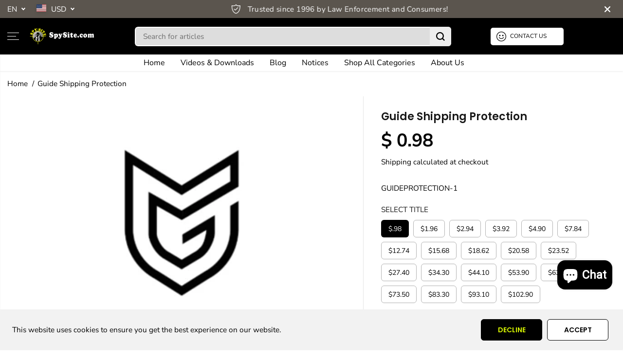

--- FILE ---
content_type: text/html; charset=utf-8
request_url: https://www.spysite.com/products/guide-shipping-protection?variant=39439699705943&section_id=template--17042146918487__main-product&timestamp=1769965188335
body_size: 11769
content:
<section id="shopify-section-template--17042146918487__main-product" class="shopify-section product-section single__product"><style>
  
    #shopify-section-template--17042146918487__main-product{
      --productSliderHeight:adapt;
    }
    
    @media screen and (max-width:767px){
      #shopify-section-template--17042146918487__main-product{
        --productSliderHeight:adapt;
      }
      
    }
  
    
#shopify-section-template--17042146918487__main-product.product-section select{
      background:url(//www.spysite.com/cdn/shop/t/55/assets/lang-dropdown-arrow.svg?v=24997299536588416731752007050) no-repeat 97% 50% /10px transparent;
    }
    #shopify-section-template--17042146918487__main-product .product-view-dropdown select {
      background: url(//www.spysite.com/cdn/shop/t/55/assets/lang-dropdown-arrow.svg?v=24997299536588416731752007050) no-repeat 94% 50% /9px transparent ;
    }
    #shopify-section-template--17042146918487__main-product .selling_plan select {
      background:url(//www.spysite.com/cdn/shop/t/55/assets/lang-dropdown-arrow.svg?v=24997299536588416731752007050) no-repeat 97% 50% /10px var(--primaryAlternateBg);
    }</style>
<div
  id=""
  class="main-product-slider-wrapper"
>
  <div
    class="yv_product_content_section main-product-section product-layout-rounded"
     data-section="template--17042146918487__main-product"
     data-url="/products/guide-shipping-protection"
    style="--layoutRadius:10px"
  >
    <div class="row no-gutters">
      <div class="col-12 col-sm-12 col-md-6 col-lg-8 yv-product-slider-wrapper">
        <a class="skip-to-content-link button yv-visually-hidden focus-inside" href="#ProductData-template--17042146918487__main-product">
          Skip to product information
        </a>
<div class="product-detail-slider main-slider-wrapper thumbnail-position-center">
    <div
      id="product-slider-template--17042146918487__main-product"
      class="
        yv-product-feature data-main-slider yv-product-big-slider yv-product-slider
        slider-desktop-height-adapt
        slider-mobile-height-adapt  
      "
      
      data-desktop-only
    >
      

<div
              class="yv-product-slider-item yv-product-image-item big__slider flickity-slider-item "
              id="media-main-20819501252695"
              
            >
              <div
                class="image-wrapper"
                style="padding-bottom:100.0%"
              >
<img
  
    id="yv-product-image-item-20819501252695"
  
  class="lazyload no-js-hidden yv-product-image"
  
    data-src="//www.spysite.com/cdn/shop/products/guide-shipping-protection-guideprotection-1-390459.png?v=1746547303&width={width}"
  
  data-aspectratio="1.0"
  data-sizes="auto"
  data-widths=""
  width="400"
  height="400"
  data-original="//www.spysite.com/cdn/shop/products/guide-shipping-protection-guideprotection-1-390459.png?v=1746547303"
  alt="Guide Shipping Protection - SSS Corp.# - variant_sku# - Guide Shipping Protection"
  loading="lazy"
  style="object-position:50.0% 50.0%"
>
  
  <noscript>
    <img     
     src="//www.spysite.com/cdn/shop/products/guide-shipping-protection-guideprotection-1-390459.png?v=1746547303&width=400"
     loading="eager"
      alt="Guide Shipping Protection - SSS Corp.# - variant_sku# - Guide Shipping Protection"
      width="400"
      height="400"
    >
  </noscript>
<a
                  href="//www.spysite.com/cdn/shop/products/guide-shipping-protection-guideprotection-1-390459.png?v=1746547303"
                  
                    data-fancybox="gallerytemplate--17042146918487__main-product"
                  
                  data-thumb="//www.spysite.com/cdn/shop/products/guide-shipping-protection-guideprotection-1-390459.png?v=1746547303"
                  class=" no-js-hidden"
                  zoom-icon="false"
                  aria-label="guide shipping protection - sss corp.# - variant_sku# - guide shipping protection"
                >
                  <div class="gallery-cursor">
                    <svg id="Layer_2" xmlns="http://www.w3.org/2000/svg" viewBox="0 0 40 40">
                      <defs>
                        <style>
                          .cls-1 {
                            fill: #fff;
                          }
                        </style>
                      </defs>
                      <g id="Layer_1-2">
                        <g>
                          <path class="cls-1" d="M20,0C8.97,0,0,8.97,0,20s8.97,20,20,20,20-8.97,20-20S31.03,0,20,0Z"></path>
                          <polygon
                            points="29.85 19.52 20.69 19.52 20.69 10.35 19.23 10.35 19.23 19.52 10.07 19.52 10.07 20.97 19.23 20.97 19.23 30.13 20.69 30.13 20.69 20.97 29.85 20.97 29.85 19.52">
                          </polygon>
                        </g>
                      </g>
                    </svg>
                  </div>
                </a>
              </div>
            </div>
</div>
      <div
        class="yv-product-small-slider-container "
        tabindex="-1"
        style="--layoutRadius:6px;display:none !important"
      >
        <div
          id="product-thumb-slider-template--17042146918487__main-product"
          class="yv-product-small-slider data-thumb-slider"
          data-flickity-product-thumb-slider='
                      { "asNavFor": "#product-slider-template--17042146918487__main-product", "contain": true, "pageDots": false,"cellAlign":"left","prevNextButtons": false}
          '
          data-desktop-only
        >
          

            <div
              class="yv-product-slider-item gallery__slide-img "
              id="media-thumb-20819501252695"
              data-image="media-20819501252695"
              
            >
<img
  
  class="lazyload no-js-hidden "
  
    data-src="//www.spysite.com/cdn/shop/products/guide-shipping-protection-guideprotection-1-390459.png?v=1746547303&width={width}"
  
  data-aspectratio="1.0"
  data-sizes="auto"
  data-widths="[70,80,90,100,110,120]"
  width="400"
  height="400"
  data-original="//www.spysite.com/cdn/shop/products/guide-shipping-protection-guideprotection-1-390459.png?v=1746547303"
  alt="Guide Shipping Protection - SSS Corp.# - variant_sku# - Guide Shipping Protection"
  loading="lazy"
  style="object-position:"
>
  
  <noscript>
    <img     
     src="//www.spysite.com/cdn/shop/products/guide-shipping-protection-guideprotection-1-390459.png?v=1746547303&width=400"
     loading="eager"
      alt="Guide Shipping Protection - SSS Corp.# - variant_sku# - Guide Shipping Protection"
      width="400"
      height="400"
    >
  </noscript>
</div>
          
</div>
      </div>
  </div>

  <div class="yv-product-features d-none d-md-block">
    <div class="yv-product-feature-list-wrapper" id="yvProductFeatureListwrapper">
      <ul class="list-unstyled yv-product-feature-list yv-tabs" id="yvProductFeatureList">
          <li class="yv-tab-item">
            <a class="yv-tab-link feature-link" href="#yv-product-feature-description">Description</a>
          </li>
        
        
          <li class="yv-tab-item">
            <a class="yv-tab-link feature-link" href="#yv-product-feature-specification">Support</a>
          </li>
        
        
        
        
      </ul>
    </div>
    <div class="yv-product-feature-content">
      
        <div class="yv-product-feature desc-content" id="yv-product-feature-description">
          <h5>Description</h5>
          <div class="yv-product-feature-tab-content rich-editor-text-content">
            <p>Guide provides protection for shipments that are damaged, lost, or stolen. Add Guide Shipping Protection to your cart at checkout to enable protection. File a claim at https://app.guideprotection.com/</p>
          </div>
        </div>
      
      
        <div class="yv-product-feature specification-content" id="yv-product-feature-specification">
          <h5>Support</h5>
          <div class="yv-product-feature-tab-content">
            Free support for this item is included with your purchase. If you already purchased this item and need help, contact us for assistance.
          </div>
        </div>
      
      
      
      
    </div>
  </div>

</div>
      <div class="col-12 col-sm-12 col-md-6 col-lg-4">
        <div id="ProductData-template--17042146918487__main-product" class="sticky-item content-divider-mobile-none"><div
    class="yv-main-product-detail options-style-vertical slider-product-detail"
    style="--layoutRadius:6px;"
  ><h2 class="yv-product-detail-title h6" >
            
            Guide Shipping Protection
            
          </h2><div class="yv-pricebox-outer">
            <div class="yv-prizebox no-js-hidden " data-saved="true"  data-saved-style="currency"  data-price-main  data-price-wrapper role="status">
  <span class="yv-visually-hidden">Regular price</span>
  <span class="yv-product-price h2">$ 0.98</span>
  <div class="yv-compare-price-box"></div></div>
            
<p class="yv-product-tax-shipping"><a href="/policies/shipping-policy">Shipping</a> calculated at checkout
</p>
          </div><p class="yv-product-sku" data-variant-sku >GUIDEPROTECTION-1</p><noscript>
                <div class="product-option-selector" >
                  <label class="yv-variant-title">Product variants</label>
                  <div class="dropdown productOptionSelect">
                    <div class="product-loop-variants">
                      <select class="productOption dropdown-selected" name="id" form="product-form-template--17042146918487__main-product"><option
                            
                              selected="selected"
                            
                            
                            value="39439699705943"
                          >
                            $.98

                            - $ 0.98
                          </option><option
                            
                            
                            value="39439699738711"
                          >
                            $1.96

                            - $ 1.96
                          </option><option
                            
                            
                            value="39439699771479"
                          >
                            $2.94

                            - $ 2.94
                          </option><option
                            
                            
                            value="39439699804247"
                          >
                            $3.92

                            - $ 3.92
                          </option><option
                            
                            
                            value="39439699837015"
                          >
                            $4.90

                            - $ 4.90
                          </option><option
                            
                            
                            value="39439699869783"
                          >
                            $7.84

                            - $ 7.84
                          </option><option
                            
                            
                            value="39439699902551"
                          >
                            $12.74

                            - $ 12.74
                          </option><option
                            
                            
                            value="39439699935319"
                          >
                            $15.68

                            - $ 15.68
                          </option><option
                            
                            
                            value="39439699968087"
                          >
                            $18.62

                            - $ 18.62
                          </option><option
                            
                            
                            value="39439700000855"
                          >
                            $20.58

                            - $ 20.58
                          </option><option
                            
                            
                            value="39439700033623"
                          >
                            $23.52

                            - $ 23.52
                          </option><option
                            
                            
                            value="39439700066391"
                          >
                            $27.40

                            - $ 27.44
                          </option><option
                            
                            
                            value="39439700099159"
                          >
                            $34.30

                            - $ 34.30
                          </option><option
                            
                            
                            value="39439700131927"
                          >
                            $44.10

                            - $ 44.10
                          </option><option
                            
                            
                            value="39439700164695"
                          >
                            $53.90

                            - $ 53.90
                          </option><option
                            
                            
                            value="39439700197463"
                          >
                            $63.70

                            - $ 63.70
                          </option><option
                            
                            
                            value="39439700230231"
                          >
                            $73.50

                            - $ 73.50
                          </option><option
                            
                            
                            value="39439700262999"
                          >
                            $83.30

                            - $ 83.30
                          </option><option
                            
                            
                            value="39439700295767"
                          >
                            $93.10

                            - $ 93.10
                          </option><option
                            
                            
                            value="39439700328535"
                          >
                            $102.90

                            - $ 102.90
                          </option></select>
                    </div>
                  </div>
                </div>
              </noscript>
              <div
                class="select-title product-option-selector no-js-hidden"
                
              >
                <label class="yv-variant-title">Select title</label><ul class="list-unstyled product-loop-variants "> 
                      <li
                        class="title__option variant_option"
                      >
                        <label class="visually-hidden" for="option-1-1">$.98</label>
                        <input
                          class="productOption"
                          id="option-1-1"
                          form="product-form-template--17042146918487__main-product"
                          type="radio"
                          name="option-1"
                          value="$.98"
                          title="$.98"
                           data-value-product-id="351186780247"
                          
                            checked
                          
                        ><span class="option selected">
                            $.98
                          </span></li> 
                      <li
                        class="title__option variant_option"
                      >
                        <label class="visually-hidden" for="option-1-2">$1.96</label>
                        <input
                          class="productOption"
                          id="option-1-2"
                          form="product-form-template--17042146918487__main-product"
                          type="radio"
                          name="option-1"
                          value="$1.96"
                          title="$1.96"
                           data-value-product-id="351186813015"
                          
                        ><span class="option ">
                            $1.96
                          </span></li> 
                      <li
                        class="title__option variant_option"
                      >
                        <label class="visually-hidden" for="option-1-3">$2.94</label>
                        <input
                          class="productOption"
                          id="option-1-3"
                          form="product-form-template--17042146918487__main-product"
                          type="radio"
                          name="option-1"
                          value="$2.94"
                          title="$2.94"
                           data-value-product-id="351186845783"
                          
                        ><span class="option ">
                            $2.94
                          </span></li> 
                      <li
                        class="title__option variant_option"
                      >
                        <label class="visually-hidden" for="option-1-4">$3.92</label>
                        <input
                          class="productOption"
                          id="option-1-4"
                          form="product-form-template--17042146918487__main-product"
                          type="radio"
                          name="option-1"
                          value="$3.92"
                          title="$3.92"
                           data-value-product-id="351186878551"
                          
                        ><span class="option ">
                            $3.92
                          </span></li> 
                      <li
                        class="title__option variant_option"
                      >
                        <label class="visually-hidden" for="option-1-5">$4.90</label>
                        <input
                          class="productOption"
                          id="option-1-5"
                          form="product-form-template--17042146918487__main-product"
                          type="radio"
                          name="option-1"
                          value="$4.90"
                          title="$4.90"
                           data-value-product-id="351186911319"
                          
                        ><span class="option ">
                            $4.90
                          </span></li> 
                      <li
                        class="title__option variant_option"
                      >
                        <label class="visually-hidden" for="option-1-6">$7.84</label>
                        <input
                          class="productOption"
                          id="option-1-6"
                          form="product-form-template--17042146918487__main-product"
                          type="radio"
                          name="option-1"
                          value="$7.84"
                          title="$7.84"
                           data-value-product-id="351186944087"
                          
                        ><span class="option ">
                            $7.84
                          </span></li> 
                      <li
                        class="title__option variant_option"
                      >
                        <label class="visually-hidden" for="option-1-7">$12.74</label>
                        <input
                          class="productOption"
                          id="option-1-7"
                          form="product-form-template--17042146918487__main-product"
                          type="radio"
                          name="option-1"
                          value="$12.74"
                          title="$12.74"
                           data-value-product-id="351186976855"
                          
                        ><span class="option ">
                            $12.74
                          </span></li> 
                      <li
                        class="title__option variant_option"
                      >
                        <label class="visually-hidden" for="option-1-8">$15.68</label>
                        <input
                          class="productOption"
                          id="option-1-8"
                          form="product-form-template--17042146918487__main-product"
                          type="radio"
                          name="option-1"
                          value="$15.68"
                          title="$15.68"
                           data-value-product-id="351187009623"
                          
                        ><span class="option ">
                            $15.68
                          </span></li> 
                      <li
                        class="title__option variant_option"
                      >
                        <label class="visually-hidden" for="option-1-9">$18.62</label>
                        <input
                          class="productOption"
                          id="option-1-9"
                          form="product-form-template--17042146918487__main-product"
                          type="radio"
                          name="option-1"
                          value="$18.62"
                          title="$18.62"
                           data-value-product-id="351187042391"
                          
                        ><span class="option ">
                            $18.62
                          </span></li> 
                      <li
                        class="title__option variant_option"
                      >
                        <label class="visually-hidden" for="option-1-10">$20.58</label>
                        <input
                          class="productOption"
                          id="option-1-10"
                          form="product-form-template--17042146918487__main-product"
                          type="radio"
                          name="option-1"
                          value="$20.58"
                          title="$20.58"
                           data-value-product-id="351187075159"
                          
                        ><span class="option ">
                            $20.58
                          </span></li> 
                      <li
                        class="title__option variant_option"
                      >
                        <label class="visually-hidden" for="option-1-11">$23.52</label>
                        <input
                          class="productOption"
                          id="option-1-11"
                          form="product-form-template--17042146918487__main-product"
                          type="radio"
                          name="option-1"
                          value="$23.52"
                          title="$23.52"
                           data-value-product-id="351187107927"
                          
                        ><span class="option ">
                            $23.52
                          </span></li> 
                      <li
                        class="title__option variant_option"
                      >
                        <label class="visually-hidden" for="option-1-12">$27.40</label>
                        <input
                          class="productOption"
                          id="option-1-12"
                          form="product-form-template--17042146918487__main-product"
                          type="radio"
                          name="option-1"
                          value="$27.40"
                          title="$27.40"
                           data-value-product-id="351187140695"
                          
                        ><span class="option ">
                            $27.40
                          </span></li> 
                      <li
                        class="title__option variant_option"
                      >
                        <label class="visually-hidden" for="option-1-13">$34.30</label>
                        <input
                          class="productOption"
                          id="option-1-13"
                          form="product-form-template--17042146918487__main-product"
                          type="radio"
                          name="option-1"
                          value="$34.30"
                          title="$34.30"
                           data-value-product-id="351187173463"
                          
                        ><span class="option ">
                            $34.30
                          </span></li> 
                      <li
                        class="title__option variant_option"
                      >
                        <label class="visually-hidden" for="option-1-14">$44.10</label>
                        <input
                          class="productOption"
                          id="option-1-14"
                          form="product-form-template--17042146918487__main-product"
                          type="radio"
                          name="option-1"
                          value="$44.10"
                          title="$44.10"
                           data-value-product-id="351187206231"
                          
                        ><span class="option ">
                            $44.10
                          </span></li> 
                      <li
                        class="title__option variant_option"
                      >
                        <label class="visually-hidden" for="option-1-15">$53.90</label>
                        <input
                          class="productOption"
                          id="option-1-15"
                          form="product-form-template--17042146918487__main-product"
                          type="radio"
                          name="option-1"
                          value="$53.90"
                          title="$53.90"
                           data-value-product-id="351187238999"
                          
                        ><span class="option ">
                            $53.90
                          </span></li> 
                      <li
                        class="title__option variant_option"
                      >
                        <label class="visually-hidden" for="option-1-16">$63.70</label>
                        <input
                          class="productOption"
                          id="option-1-16"
                          form="product-form-template--17042146918487__main-product"
                          type="radio"
                          name="option-1"
                          value="$63.70"
                          title="$63.70"
                           data-value-product-id="351187271767"
                          
                        ><span class="option ">
                            $63.70
                          </span></li> 
                      <li
                        class="title__option variant_option"
                      >
                        <label class="visually-hidden" for="option-1-17">$73.50</label>
                        <input
                          class="productOption"
                          id="option-1-17"
                          form="product-form-template--17042146918487__main-product"
                          type="radio"
                          name="option-1"
                          value="$73.50"
                          title="$73.50"
                           data-value-product-id="351187304535"
                          
                        ><span class="option ">
                            $73.50
                          </span></li> 
                      <li
                        class="title__option variant_option"
                      >
                        <label class="visually-hidden" for="option-1-18">$83.30</label>
                        <input
                          class="productOption"
                          id="option-1-18"
                          form="product-form-template--17042146918487__main-product"
                          type="radio"
                          name="option-1"
                          value="$83.30"
                          title="$83.30"
                           data-value-product-id="351187337303"
                          
                        ><span class="option ">
                            $83.30
                          </span></li> 
                      <li
                        class="title__option variant_option"
                      >
                        <label class="visually-hidden" for="option-1-19">$93.10</label>
                        <input
                          class="productOption"
                          id="option-1-19"
                          form="product-form-template--17042146918487__main-product"
                          type="radio"
                          name="option-1"
                          value="$93.10"
                          title="$93.10"
                           data-value-product-id="351187370071"
                          
                        ><span class="option ">
                            $93.10
                          </span></li> 
                      <li
                        class="title__option variant_option"
                      >
                        <label class="visually-hidden" for="option-1-20">$102.90</label>
                        <input
                          class="productOption"
                          id="option-1-20"
                          form="product-form-template--17042146918487__main-product"
                          type="radio"
                          name="option-1"
                          value="$102.90"
                          title="$102.90"
                           data-value-product-id="351187402839"
                          
                        ><span class="option ">
                            $102.90
                          </span></li></ul>

              </div>
          
<div class="product-quantity-wrapper"  data-product-quantity-wrapper>
            <div class="yv-product-quantity">
              <label class="yv-variant-title" for="product-quantity-product-form-template--17042146918487__main-product">Quantity</label>
              <div class="quantity">
                <button type="button" class="quantity-button quantity-down no-js-hidden">
                  <span class="yv-visually-hidden">Decrease quantity for Guide Shipping Protection</span>
                  <svg x="0px" y="0px" width="14px" height="14px" viewBox="0 0 14 14">
                    <rect x="6" transform="matrix(6.123234e-17 -1 1 6.123234e-17 0 14)" width="2.1" height="14" />
                  </svg>
                </button>          
                <input id="product-quantity-product-form-template--17042146918487__main-product" type="number" name="quantity"
                  data-cart-quantity="0"
                  data-min="1"
                  min="1" 
                  
                  step="1"
                  value="1" 
                  form="product-form-template--17042146918487__main-product"
                  aria-label="Quantity">          
                <button type="button" class="quantity-button quantity-up no-js-hidden">
                  <span class="yv-visually-hidden">Increase quantity for Guide Shipping Protection</span>
                  <svg x="0px" y="0px" width="14px" height="14px" viewBox="0 0 14 14">
                    <polygon points="14,6 8,6 8,0 6,0 6,6 0,6 0,8 6,8 6,14 8,14 8,8 14,8 " />
                  </svg>
                </button>
              </div></div>          
            <div class="yv-quantity-rules" id="Quantity-Rules-template--17042146918487__main-product"></div></div><div class="product_button" ><form method="post" action="/cart/add" id="product-form-template--17042146918487__main-product" accept-charset="UTF-8" class="form main-product-form" enctype="multipart/form-data" novalidate="novalidate" data-type="add-to-cart-form"><input type="hidden" name="form_type" value="product" /><input type="hidden" name="utf8" value="✓" />

<script type="application/json" data-name="variant-json">
[{
"available":true,
"compare_at_price":null,
"featured_media":null,

"id":39439699705943,
"inventory_management": "",
"inventory_policy": "deny",
"inventory_quantity": "-66",
"name":"Guide Shipping Protection",
"option1":"$.98",
"option2":null,
"option3":null,
"options": ["$.98"],
"price":98,
"sku": "GUIDEPROTECTION-1",
"unit_price_measurement":false,"title":"$.98",
"store_availabilities":"",
"selling_plans":{}
},{
"available":true,
"compare_at_price":null,
"featured_media":null,

"id":39439699738711,
"inventory_management": "",
"inventory_policy": "deny",
"inventory_quantity": "-33",
"name":"Guide Shipping Protection",
"option1":"$1.96",
"option2":null,
"option3":null,
"options": ["$1.96"],
"price":196,
"sku": "GUIDEPROTECTION-2",
"unit_price_measurement":false,"title":"$1.96",
"store_availabilities":"",
"selling_plans":{}
},{
"available":true,
"compare_at_price":null,
"featured_media":null,

"id":39439699771479,
"inventory_management": "",
"inventory_policy": "deny",
"inventory_quantity": "-13",
"name":"Guide Shipping Protection",
"option1":"$2.94",
"option2":null,
"option3":null,
"options": ["$2.94"],
"price":294,
"sku": "GUIDEPROTECTION-3",
"unit_price_measurement":false,"title":"$2.94",
"store_availabilities":"",
"selling_plans":{}
},{
"available":true,
"compare_at_price":null,
"featured_media":null,

"id":39439699804247,
"inventory_management": "",
"inventory_policy": "deny",
"inventory_quantity": "-5",
"name":"Guide Shipping Protection",
"option1":"$3.92",
"option2":null,
"option3":null,
"options": ["$3.92"],
"price":392,
"sku": "GUIDEPROTECTION-4",
"unit_price_measurement":false,"title":"$3.92",
"store_availabilities":"",
"selling_plans":{}
},{
"available":true,
"compare_at_price":null,
"featured_media":null,

"id":39439699837015,
"inventory_management": "",
"inventory_policy": "deny",
"inventory_quantity": "-9",
"name":"Guide Shipping Protection",
"option1":"$4.90",
"option2":null,
"option3":null,
"options": ["$4.90"],
"price":490,
"sku": "GUIDEPROTECTION-5",
"unit_price_measurement":false,"title":"$4.90",
"store_availabilities":"",
"selling_plans":{}
},{
"available":true,
"compare_at_price":null,
"featured_media":null,

"id":39439699869783,
"inventory_management": "",
"inventory_policy": "deny",
"inventory_quantity": "-8",
"name":"Guide Shipping Protection",
"option1":"$7.84",
"option2":null,
"option3":null,
"options": ["$7.84"],
"price":784,
"sku": "GUIDEPROTECTION-6",
"unit_price_measurement":false,"title":"$7.84",
"store_availabilities":"",
"selling_plans":{}
},{
"available":true,
"compare_at_price":null,
"featured_media":null,

"id":39439699902551,
"inventory_management": "",
"inventory_policy": "deny",
"inventory_quantity": "-3",
"name":"Guide Shipping Protection",
"option1":"$12.74",
"option2":null,
"option3":null,
"options": ["$12.74"],
"price":1274,
"sku": "GUIDEPROTECTION-7",
"unit_price_measurement":false,"title":"$12.74",
"store_availabilities":"",
"selling_plans":{}
},{
"available":true,
"compare_at_price":null,
"featured_media":null,

"id":39439699935319,
"inventory_management": "",
"inventory_policy": "deny",
"inventory_quantity": "-2",
"name":"Guide Shipping Protection",
"option1":"$15.68",
"option2":null,
"option3":null,
"options": ["$15.68"],
"price":1568,
"sku": "GUIDEPROTECTION-8",
"unit_price_measurement":false,"title":"$15.68",
"store_availabilities":"",
"selling_plans":{}
},{
"available":true,
"compare_at_price":null,
"featured_media":null,

"id":39439699968087,
"inventory_management": "",
"inventory_policy": "deny",
"inventory_quantity": "0",
"name":"Guide Shipping Protection",
"option1":"$18.62",
"option2":null,
"option3":null,
"options": ["$18.62"],
"price":1862,
"sku": "GUIDEPROTECTION-9",
"unit_price_measurement":false,"title":"$18.62",
"store_availabilities":"",
"selling_plans":{}
},{
"available":true,
"compare_at_price":null,
"featured_media":null,

"id":39439700000855,
"inventory_management": "",
"inventory_policy": "deny",
"inventory_quantity": "-2",
"name":"Guide Shipping Protection",
"option1":"$20.58",
"option2":null,
"option3":null,
"options": ["$20.58"],
"price":2058,
"sku": "GUIDEPROTECTION-10",
"unit_price_measurement":false,"title":"$20.58",
"store_availabilities":"",
"selling_plans":{}
},{
"available":true,
"compare_at_price":null,
"featured_media":null,

"id":39439700033623,
"inventory_management": "",
"inventory_policy": "deny",
"inventory_quantity": "-2",
"name":"Guide Shipping Protection",
"option1":"$23.52",
"option2":null,
"option3":null,
"options": ["$23.52"],
"price":2352,
"sku": "GUIDEPROTECTION-11",
"unit_price_measurement":false,"title":"$23.52",
"store_availabilities":"",
"selling_plans":{}
},{
"available":true,
"compare_at_price":null,
"featured_media":null,

"id":39439700066391,
"inventory_management": "",
"inventory_policy": "deny",
"inventory_quantity": "0",
"name":"Guide Shipping Protection",
"option1":"$27.40",
"option2":null,
"option3":null,
"options": ["$27.40"],
"price":2744,
"sku": "GUIDEPROTECTION-12",
"unit_price_measurement":false,"title":"$27.40",
"store_availabilities":"",
"selling_plans":{}
},{
"available":true,
"compare_at_price":null,
"featured_media":null,

"id":39439700099159,
"inventory_management": "",
"inventory_policy": "deny",
"inventory_quantity": "-1",
"name":"Guide Shipping Protection",
"option1":"$34.30",
"option2":null,
"option3":null,
"options": ["$34.30"],
"price":3430,
"sku": "GUIDEPROTECTION-13",
"unit_price_measurement":false,"title":"$34.30",
"store_availabilities":"",
"selling_plans":{}
},{
"available":true,
"compare_at_price":null,
"featured_media":null,

"id":39439700131927,
"inventory_management": "",
"inventory_policy": "deny",
"inventory_quantity": "0",
"name":"Guide Shipping Protection",
"option1":"$44.10",
"option2":null,
"option3":null,
"options": ["$44.10"],
"price":4410,
"sku": "GUIDEPROTECTION-14",
"unit_price_measurement":false,"title":"$44.10",
"store_availabilities":"",
"selling_plans":{}
},{
"available":true,
"compare_at_price":null,
"featured_media":null,

"id":39439700164695,
"inventory_management": "",
"inventory_policy": "deny",
"inventory_quantity": "0",
"name":"Guide Shipping Protection",
"option1":"$53.90",
"option2":null,
"option3":null,
"options": ["$53.90"],
"price":5390,
"sku": "GUIDEPROTECTION-15",
"unit_price_measurement":false,"title":"$53.90",
"store_availabilities":"",
"selling_plans":{}
},{
"available":true,
"compare_at_price":null,
"featured_media":null,

"id":39439700197463,
"inventory_management": "",
"inventory_policy": "deny",
"inventory_quantity": "0",
"name":"Guide Shipping Protection",
"option1":"$63.70",
"option2":null,
"option3":null,
"options": ["$63.70"],
"price":6370,
"sku": "GUIDEPROTECTION-16",
"unit_price_measurement":false,"title":"$63.70",
"store_availabilities":"",
"selling_plans":{}
},{
"available":true,
"compare_at_price":null,
"featured_media":null,

"id":39439700230231,
"inventory_management": "",
"inventory_policy": "deny",
"inventory_quantity": "0",
"name":"Guide Shipping Protection",
"option1":"$73.50",
"option2":null,
"option3":null,
"options": ["$73.50"],
"price":7350,
"sku": "GUIDEPROTECTION-17",
"unit_price_measurement":false,"title":"$73.50",
"store_availabilities":"",
"selling_plans":{}
},{
"available":true,
"compare_at_price":null,
"featured_media":null,

"id":39439700262999,
"inventory_management": "",
"inventory_policy": "deny",
"inventory_quantity": "0",
"name":"Guide Shipping Protection",
"option1":"$83.30",
"option2":null,
"option3":null,
"options": ["$83.30"],
"price":8330,
"sku": "GUIDEPROTECTION-18",
"unit_price_measurement":false,"title":"$83.30",
"store_availabilities":"",
"selling_plans":{}
},{
"available":true,
"compare_at_price":null,
"featured_media":null,

"id":39439700295767,
"inventory_management": "",
"inventory_policy": "deny",
"inventory_quantity": "0",
"name":"Guide Shipping Protection",
"option1":"$93.10",
"option2":null,
"option3":null,
"options": ["$93.10"],
"price":9310,
"sku": "GUIDEPROTECTION-19",
"unit_price_measurement":false,"title":"$93.10",
"store_availabilities":"",
"selling_plans":{}
},{
"available":true,
"compare_at_price":null,
"featured_media":null,

"id":39439700328535,
"inventory_management": "",
"inventory_policy": "deny",
"inventory_quantity": "0",
"name":"Guide Shipping Protection",
"option1":"$102.90",
"option2":null,
"option3":null,
"options": ["$102.90"],
"price":10290,
"sku": "GUIDEPROTECTION-20",
"unit_price_measurement":false,"title":"$102.90",
"store_availabilities":"",
"selling_plans":{}
}]
</script>
<script type="application/json" data-name="main-product-options">
  [{"name":"Title","position":1,"values":["$.98","$1.96","$2.94","$3.92","$4.90","$7.84","$12.74","$15.68","$18.62","$20.58","$23.52","$27.40","$34.30","$44.10","$53.90","$63.70","$73.50","$83.30","$93.10","$102.90"]}]
</script><input type="hidden" name="selling_plan" value=""><div class="product__pickup-availabilities hidden no-js-hidden"
                     
                     data-root-url="/"
                     data-variant-id=""
                     data-has-only-default-variant="false"
                     >
    <div id="pickup-availability-preview-container" class="hidden">
      <div class="pickup-availability-info">
        <div class="pickup-availability-content">
          <p class="">Couldn&#39;t load pickup availability</p>
          <button class="pickup-availability-button">Refresh</button>
        </div>
      </div>
  </div>
</div><input type="hidden" name="id" value="39439699705943" disabled>
              
              <div class="productErrors error-text" style="display:none" role="status"></div>
              
                <div class="terms_conditions-wrapper custom-checkbox" data-terms-conditions-wrapper>
                  <input
                    type="checkbox"
                    name="terms_conditions"
                    value="yes"
                    title="I agree with the terms and conditions (you must check the box in order to place items in the cart)"
                    id="terms_conditions_input"
                    onClick="acceptTermsConditions(event)"
                    data-section="shopify-section-template--17042146918487__main-product"
                  >
                  <span class="checkmark"></span>
                  <label for="terms_conditions_input" title="I agree with the terms and conditions (you must check the box in order to place items in the cart)">
                    <strong>I agree with the terms and conditions </strong><em>(you must check the box in order to place items in the cart)</em>
                  </label>
                </div>
              
              <div
                class="pdp-action-container yv-checkout-btn dynamic-checkout-enabled yv-checkout-btn-full-width disabled"
                data-button-wrapper
              >
                <button
                  type="submit"
                  class="Sd_addProduct add_to_cart button med-btn"
                  
                    disabled
                  
                >
                  <span>Add to cart
</span>
                  <svg
                    style="margin: auto; display: none; shape-rendering: auto;"
                    width="200px"
                    height="200px"
                    viewBox="0 0 100 100"
                    preserveAspectRatio="xMidYMid"
                    class="svg-loader"
                  >
                    <circle cx="50" cy="50" fill="none" stroke="currentcolor" stroke-width="6" r="35"
                      stroke-dasharray="164.93361431346415 56.97787143782138">
                      <animateTransform attributeName="transform" type="rotate" repeatCount="indefinite" dur="1s"
                        values="0 50 50;360 50 50" keyTimes="0;1" />
                    </circle>
                  </svg>
                </button><div data-shopify="payment-button" class="shopify-payment-button"> <shopify-accelerated-checkout recommended="null" fallback="{&quot;supports_subs&quot;:true,&quot;supports_def_opts&quot;:true,&quot;name&quot;:&quot;buy_it_now&quot;,&quot;wallet_params&quot;:{}}" access-token="2c542de00a7b6ab82f143d533bea7764" buyer-country="US" buyer-locale="en" buyer-currency="USD" variant-params="[{&quot;id&quot;:39439699705943,&quot;requiresShipping&quot;:false},{&quot;id&quot;:39439699738711,&quot;requiresShipping&quot;:false},{&quot;id&quot;:39439699771479,&quot;requiresShipping&quot;:false},{&quot;id&quot;:39439699804247,&quot;requiresShipping&quot;:false},{&quot;id&quot;:39439699837015,&quot;requiresShipping&quot;:false},{&quot;id&quot;:39439699869783,&quot;requiresShipping&quot;:false},{&quot;id&quot;:39439699902551,&quot;requiresShipping&quot;:false},{&quot;id&quot;:39439699935319,&quot;requiresShipping&quot;:false},{&quot;id&quot;:39439699968087,&quot;requiresShipping&quot;:false},{&quot;id&quot;:39439700000855,&quot;requiresShipping&quot;:false},{&quot;id&quot;:39439700033623,&quot;requiresShipping&quot;:false},{&quot;id&quot;:39439700066391,&quot;requiresShipping&quot;:false},{&quot;id&quot;:39439700099159,&quot;requiresShipping&quot;:false},{&quot;id&quot;:39439700131927,&quot;requiresShipping&quot;:false},{&quot;id&quot;:39439700164695,&quot;requiresShipping&quot;:false},{&quot;id&quot;:39439700197463,&quot;requiresShipping&quot;:false},{&quot;id&quot;:39439700230231,&quot;requiresShipping&quot;:false},{&quot;id&quot;:39439700262999,&quot;requiresShipping&quot;:false},{&quot;id&quot;:39439700295767,&quot;requiresShipping&quot;:false},{&quot;id&quot;:39439700328535,&quot;requiresShipping&quot;:false}]" shop-id="10671520" enabled-flags="[&quot;d6d12da0&quot;]" > <div class="shopify-payment-button__button" role="button" disabled aria-hidden="true" style="background-color: transparent; border: none"> <div class="shopify-payment-button__skeleton">&nbsp;</div> </div> </shopify-accelerated-checkout> <small id="shopify-buyer-consent" class="hidden" aria-hidden="true" data-consent-type="subscription"> This item is a recurring or deferred purchase. By continuing, I agree to the <span id="shopify-subscription-policy-button">cancellation policy</span> and authorize you to charge my payment method at the prices, frequency and dates listed on this page until my order is fulfilled or I cancel, if permitted. </small> </div>
</div><input type="hidden" name="product-id" value="6626302263383" /><input type="hidden" name="section-id" value="template--17042146918487__main-product" /></form></div>        
          <p class="visually-hidden" data-product-status aria-live="polite" role="status"></p>
          <p class="visually-hidden" data-loader-status aria-live="assertive" role="alert" aria-hidden="true">
            Adding product to your cart
          </p><div class="social-icons" ><ul class="list-unstyled share-icons-list">
    <li class="share-icon"> <a target="_blank" title="Facebook" href="//www.facebook.com/sharer.php?u=https://www.spysite.com/products/guide-shipping-protection">
        <svg xmlns="http://www.w3.org/2000/svg" x="0px" y="0px" width="24" height="24" viewBox="0 0 24 24"><path d="M16.403,9H14V7c0-1.032,0.084-1.682,1.563-1.682h0.868c0.552,0,1-0.448,1-1V3.064c0-0.523-0.401-0.97-0.923-1.005 C15.904,2.018,15.299,1.999,14.693,2C11.98,2,10,3.657,10,6.699V9H8c-0.552,0-1,0.448-1,1v2c0,0.552,0.448,1,1,1l2-0.001V21 c0,0.552,0.448,1,1,1h2c0.552,0,1-0.448,1-1v-8.003l2.174-0.001c0.508,0,0.935-0.381,0.993-0.886l0.229-1.996 C17.465,9.521,17.001,9,16.403,9z"></path></svg>
   </a></li>
    <li class="share-icon"><a target="_blank" title="Twitter" href="//twitter.com/share?text=Guide%20Shipping%20Protection&amp;url=https://www.spysite.com/products/guide-shipping-protection">
        <svg xmlns="http://www.w3.org/2000/svg" width="20" height="20" class="icon" viewBox="0 0 20 20"><path d="M19.551 4.208q-.815 1.202-1.956 2.038 0 .082.02.255t.02.255q0 1.589-.469 3.179t-1.426 3.036-2.272 2.567-3.158 1.793-3.963.672q-3.301 0-6.031-1.773.571.041.937.041 2.751 0 4.911-1.671-1.284-.02-2.292-.784T2.456 11.85q.346.082.754.082.55 0 1.039-.163-1.365-.285-2.262-1.365T1.09 7.918v-.041q.774.408 1.773.448-.795-.53-1.263-1.396t-.469-1.864q0-1.019.509-1.997 1.487 1.854 3.596 2.924T9.81 7.184q-.143-.509-.143-.897 0-1.63 1.161-2.781t2.832-1.151q.815 0 1.569.326t1.284.917q1.345-.265 2.506-.958-.428 1.386-1.732 2.18 1.243-.163 2.262-.611z"></path></svg>
  </a></li>
    <li class="share-icon"> <a target="_blank" title="Pinterest" href="//pinterest.com/pin/create/button/?url=https://www.spysite.com/products/guide-shipping-protection&amp;media=//www.spysite.com/cdn/shop/products/guide-shipping-protection-guideprotection-1-390459.png?crop=center&height=1024&v=1746547303&width=1024&amp;description=Guide%20Shipping%20Protection">
        <svg xmlns="http://www.w3.org/2000/svg" width="20" height="20" class="icon" viewBox="0 0 20 20"><path d="M9.958.811q1.903 0 3.635.744t2.988 2 2 2.988.744 3.635q0 2.537-1.256 4.696t-3.415 3.415-4.696 1.256q-1.39 0-2.659-.366.707-1.147.951-2.025l.659-2.561q.244.463.903.817t1.39.354q1.464 0 2.622-.842t1.793-2.305.634-3.293q0-2.171-1.671-3.769t-4.257-1.598q-1.586 0-2.903.537T5.298 5.897 4.066 7.775t-.427 2.037q0 1.268.476 2.22t1.427 1.342q.171.073.293.012t.171-.232q.171-.61.195-.756.098-.268-.122-.512-.634-.707-.634-1.83 0-1.854 1.281-3.183t3.354-1.329q1.83 0 2.854 1t1.025 2.61q0 1.342-.366 2.476t-1.049 1.817-1.561.683q-.732 0-1.195-.537t-.293-1.269q.098-.342.256-.878t.268-.915.207-.817.098-.732q0-.61-.317-1t-.927-.39q-.756 0-1.269.695t-.512 1.744q0 .39.061.756t.134.537l.073.171q-1 4.342-1.22 5.098-.195.927-.146 2.171-2.513-1.122-4.062-3.44T.59 10.177q0-3.879 2.744-6.623T9.957.81z"></path></svg>
    </a> </li>
</ul></div><div
            class="complementary_products"
            data-url="/recommendations/products?section_id=template--17042146918487__main-product&product_id=6626302263383&limit=8&intent=complementary"
            product-recommendations
          ></div></div><div class="d-block d-md-none">

<div class="yv-product-accordion belowProductGalllery" id="yv-product-accordion" data-tabs-open-method="click" 
  data-faq-accordions >  
  
  
  <details class="yv-accordion-card" open>
    <summary class="yv-accordion-header active" content="accordion-content-description">
      <h6>Description</h6>
      <svg xmlns="http://www.w3.org/2000/svg" xmlns:xlink="http://www.w3.org/1999/xlink" version="1.1" x="0px" y="0px" width="14px" height="14px" viewBox="0 0 14 14" xml:space="preserve">
        <rect class="v-line" x="6" y="0" width="2.1" height="14"/>
        <rect class="h-line" x="6" transform="matrix(6.123234e-17 -1 1 6.123234e-17 0 14)" width="2.1" height="14"/>
      </svg>
    </summary>
    <div id="accordion-content-description" class="yv-accordion-content" style="display:block">
      <div class="yv-content-body rich-editor-text-content">
        <p>Guide provides protection for shipments that are damaged, lost, or stolen. Add Guide Shipping Protection to your cart at checkout to enable protection. File a claim at https://app.guideprotection.com/</p>
      </div>
    </div>
  </details>
  
  
  <details class="yv-accordion-card">
    <summary class="yv-accordion-header" content="accordion-content-template--17042146918487__main-product">
      <h6>Support</h6>
      <svg xmlns="http://www.w3.org/2000/svg" xmlns:xlink="http://www.w3.org/1999/xlink" version="1.1" x="0px" y="0px" width="14px" height="14px" viewBox="0 0 14 14" xml:space="preserve">
        <rect class="v-line" x="6" y="0" width="2.1" height="14"/>
        <rect class="h-line" x="6" transform="matrix(6.123234e-17 -1 1 6.123234e-17 0 14)" width="2.1" height="14"/>
      </svg>
    </summary>
    <div id="accordion-content-template--17042146918487__main-product" class="yv-accordion-content">
      <div class="yv-content-body">
      
      Free support for this item is included with your purchase. If you already purchased this item and need help, contact us for assistance.
      
      </div>
    </div>
  </details>
  
  
  
  
  
</div>
</div></div>
      </div>
    </div>
  </div>
</div>




<div id="similarItemContainer" style="display:none"><div class="yv-similar-notfound">
  <div class="nodatafound_wrapper">
  <div class="nodatafound_box">
    <svg width="113" height="112" viewBox="0 0 113 112" fill="none" xmlns="http://www.w3.org/2000/svg">
      <path opacity="0.6" d="M54.7148 112C84.5491 112 108.715 87.8144 108.715 58C108.715 28.1856 84.5292 4 54.7148 4C24.9005 4 0.714844 28.1459 0.714844 57.9602C0.714844 87.7746 24.9005 112 54.7148 112Z" fill="#DFDFDF"/>
      <path d="M83.8909 16H23.5188C19.7455 16 16.7148 19.1593 16.7148 23H90.7148C90.6948 19.118 87.6641 16 83.8909 16Z" fill="#D9D9D9"/>
      <path d="M16.755 23H90.7148V78.6662C90.7148 81.1631 89.7119 83.5213 87.9466 85.2652C86.1814 87.0091 83.7542 88 81.2668 88H26.1629C23.6354 88 21.2483 87.0091 19.4831 85.2652C17.7178 83.5213 16.7148 81.1235 16.7148 78.6662V23H16.755Z" fill="white"/>
      <path d="M29.4578 57.3904H3.75461C1.69756 57.3904 0 59.0472 0 61.1432V97.8931C0 99.9492 1.65762 101.646 3.75461 101.646H29.4578C31.5148 101.646 33.2124 99.9891 33.2124 97.8931V61.1432C33.1724 59.0672 31.5148 57.3904 29.4578 57.3904Z" fill="white"/>
      <path d="M102.632 0H74.233C72.895 0 71.8564 1.07794 71.8564 2.37546V15.71C71.8564 17.0475 72.9349 18.0855 74.233 18.0855H102.632C103.97 18.0855 105.009 17.0075 105.009 15.71V2.39543C105.049 1.07794 103.97 0 102.632 0Z" fill="white"/>
      <path d="M26.5358 76H6.89339C6.24519 76 5.71484 76.45 5.71484 77C5.71484 77.55 6.24519 78 6.89339 78H26.5358C27.184 78 27.7143 77.55 27.7143 77C27.734 76.45 27.184 76 26.5358 76Z" fill="#DFDFDF"/>
      <path d="M26.5273 93H6.90186C6.249 93 5.71484 93.4407 5.71484 94C5.71484 94.5593 6.249 95 6.90186 95H26.5273C27.1802 95 27.7143 94.5593 27.7143 94C27.7341 93.4576 27.1802 93 26.5273 93Z" fill="#D9D9D9"/>
      <path d="M26.5273 84H6.90186C6.249 84 5.71484 84.4407 5.71484 85C5.71484 85.5593 6.249 86 6.90186 86H26.5273C27.1802 86 27.7143 85.5593 27.7143 85C27.7341 84.4576 27.1802 84 26.5273 84Z" fill="#D9D9D9"/>
      <path d="M14.2565 63H8.17318C6.81901 63 5.71484 64 5.71484 65.2264V66.7736C5.71484 68 6.81901 69 8.17318 69H14.2565C15.6107 69 16.7148 68 16.7148 66.7736V65.2264C16.7148 64 15.6107 63 14.2565 63Z" fill="#DFDFDF"/>
      <path d="M78.7148 12C80.367 12 81.7148 10.6522 81.7148 9C81.7148 7.34783 80.367 6 78.7148 6C77.0627 6 75.7148 7.34783 75.7148 9C75.7148 10.6522 77.0409 12 78.7148 12Z" fill="#D9D9D9"/>
      <path d="M88.7149 12C90.367 12 91.7148 10.6522 91.7148 9C91.7148 7.34783 90.367 6 88.7149 6C87.0627 6 85.7148 7.34783 85.7148 9C85.7366 10.6522 87.0409 12 88.7149 12Z" fill="#D9D9D9"/>
      <path d="M98.7148 12C100.367 12 101.715 10.6522 101.715 9C101.715 7.34783 100.367 6 98.7148 6C97.0627 6 95.7148 7.34783 95.7148 9C95.7366 10.6522 97.0409 12 98.7148 12Z" fill="#D9D9D9"/>
      <path d="M69.2148 89C82.7334 89 93.7148 78.0186 93.7148 64.5C93.7148 50.9814 82.7334 40 69.2148 40C55.6962 40 44.7148 50.9814 44.7148 64.5C44.7347 78.0186 55.6764 89 69.2148 89Z" fill="url(#paint0_linear_13_189)" fill-opacity="0.2"/>
      <path d="M72.4826 64.9903L76.1675 61.3204C76.5184 60.9515 76.6939 60.466 76.6939 59.9806C76.6939 59.4757 76.4989 59.0097 76.1285 58.6408C75.758 58.2718 75.2901 58.0971 74.7832 58.0777C74.2763 58.0777 73.7889 58.2718 73.438 58.6019L69.7531 62.2719L66.0682 58.6019C65.8928 58.4078 65.6783 58.2718 65.4444 58.1553C65.2104 58.0388 64.9569 58 64.684 58C64.4305 58 64.1576 58.0388 63.9236 58.1359C63.6897 58.233 63.4752 58.3689 63.2802 58.5631C63.0853 58.7573 62.9488 58.9515 62.8513 59.2039C62.7538 59.4369 62.7148 59.6893 62.7148 59.9612C62.7148 60.2136 62.7733 60.4854 62.8708 60.7185C62.9878 60.9515 63.1243 61.165 63.3192 61.3398L67.0041 65.0097L63.3777 68.6602C63.1828 68.8349 63.0463 69.0485 62.9293 69.2816C62.8123 69.5146 62.7733 69.767 62.7733 70.0388C62.7733 70.2913 62.8123 70.5631 62.9098 70.7961C63.0073 71.0291 63.1438 71.2427 63.3387 71.4369C63.5337 71.6311 63.7287 71.767 63.9821 71.8641C64.2161 71.9612 64.4695 72 64.7425 72C64.9959 72 65.2689 71.9417 65.5029 71.8447C65.7368 71.7282 65.9513 71.5922 66.1267 71.3981L69.8116 67.7282L73.4964 71.3981C73.8669 71.7282 74.3543 71.9029 74.8417 71.8641C75.3291 71.8447 75.797 71.6505 76.148 71.301C76.4989 70.9515 76.6939 70.4854 76.7134 70C76.7329 69.5146 76.5574 69.0485 76.226 68.6602L72.4826 64.9903Z" fill="#CCCCCC"/>
      <path d="M10.7007 4.74272C10.9516 3.75243 12.4781 3.75243 12.729 4.74272L13.5864 8.0631C13.6909 8.41262 13.9628 8.68447 14.3392 8.76213L17.915 9.55825C18.9815 9.79126 18.9815 11.2087 17.915 11.4417L14.3392 12.2379C13.9628 12.3349 13.67 12.5874 13.5864 12.9369L12.729 16.2573C12.4781 17.2476 10.9516 17.2476 10.7007 16.2573L9.8433 12.9369C9.73875 12.5874 9.46689 12.3155 9.09049 12.2379L5.51469 11.4417C4.44823 11.2087 4.44823 9.79126 5.51469 9.55825L9.09049 8.76213C9.46689 8.66505 9.75966 8.41262 9.8433 8.0631L10.7007 4.74272Z" fill="#D9D9D9"/>
      <path fill-rule="evenodd" clip-rule="evenodd" d="M52.7148 4.93104C53.6459 4.93104 54.4321 4.27586 54.4321 3.5C54.4321 2.72414 53.6459 2.06897 52.7148 2.06897C51.7838 2.06897 50.9976 2.72414 50.9976 3.5C50.9976 4.27586 51.7424 4.93104 52.7148 4.93104ZM52.7148 6C54.37 6 55.7148 4.87931 55.7148 3.5C55.7148 2.12069 54.37 1 52.7148 1C51.0597 1 49.7148 2.12069 49.7148 3.5C49.7148 4.87931 51.0597 6 52.7148 6Z" fill="#D9D9D9"/>
      <path fill-rule="evenodd" clip-rule="evenodd" d="M107.715 29.7172C108.646 29.7172 109.432 28.931 109.432 28C109.432 27.069 108.646 26.2828 107.715 26.2828C106.784 26.2828 105.998 27.069 105.998 28C105.998 28.931 106.784 29.7172 107.715 29.7172ZM107.715 31C109.37 31 110.715 29.6552 110.715 28C110.715 26.3448 109.37 25 107.715 25C106.06 25 104.715 26.3448 104.715 28C104.715 29.6552 106.06 31 107.715 31Z" fill="#D9D9D9"/>
      <path d="M90.7786 78L83.7148 85.5391L103.651 103L110.715 95.4609L90.7786 78Z" fill="#D9D9D9"/>
      <path fill-rule="evenodd" clip-rule="evenodd" d="M98.7148 65C98.7148 81.0206 85.5116 94 69.2148 94C52.9181 94 39.7148 81.0206 39.7148 65C39.7148 48.9794 52.9181 36 69.2148 36C85.5116 36 98.7148 48.9794 98.7148 65ZM94.1857 65C94.1857 78.5559 82.9842 89.5675 69.1946 89.5675C55.405 89.5675 44.2035 78.5559 44.2035 65C44.2035 51.4441 55.405 40.4325 69.1946 40.4325C83.0246 40.4524 94.1857 51.4441 94.1857 65Z" fill="#D9D9D9"/>
      <path d="M103 102.701L110.163 95L111.25 95.9576C112.297 96.8953 112.933 98.1521 112.995 99.5486C113.056 100.945 112.564 102.262 111.62 103.299C110.655 104.317 109.362 104.935 107.926 104.995C106.489 105.055 105.134 104.576 104.067 103.658L103 102.701Z" fill="#D9D9D9"/>
      <defs>
        <linearGradient id="paint0_linear_13_189" x1="60.9937" y1="43.1766" x2="85.6663" y2="107.203" gradientUnits="userSpaceOnUse">
          <stop stop-color="white"/>
          <stop offset="1" stop-color="white"/>
        </linearGradient>
      </defs>
    </svg><h5>Sorry, No results found!</h5></div>
</div>
  </div></div>
<div
  id="yvProductStickyBar"
  class="yv-product-viewbar sticky-atc-position-bottom "
  style="--layoutRadius:6px"
>
  <div class="container">
    <div class="productErrors error-text" style="display:none;"></div>
    <div class="product-view-wrapper">
      <div class="product-view-detail"><div class="product-view-img ">
            <div
              class="image-wrapper"
              style="padding-bottom:99.0%"
            >
<img
  
  class="lazyload no-js-hidden "
  
    data-src="//www.spysite.com/cdn/shop/products/guide-shipping-protection-guideprotection-1-390459.png?v=1746547303&width={width}"
  
  data-aspectratio="1.0"
  data-sizes="auto"
  data-widths="[50,75,100,150]"
  width="400"
  height="400"
  data-original="//www.spysite.com/cdn/shop/products/guide-shipping-protection-guideprotection-1-390459.png?v=1746547303"
  alt="Guide Shipping Protection - SSS Corp.# - variant_sku# - Guide Shipping Protection"
  loading="lazy"
  style="object-position:"
>
  
  <noscript>
    <img     
     src="//www.spysite.com/cdn/shop/products/guide-shipping-protection-guideprotection-1-390459.png?v=1746547303&width=400"
     loading="eager"
      alt="Guide Shipping Protection - SSS Corp.# - variant_sku# - Guide Shipping Protection"
      width="400"
      height="400"
    >
  </noscript>
</div>
          </div><div class="product-view-name">
          <h5>Guide Shipping Protection</h5>
        </div>
      </div>
      <div class="product-view-link">
        
<div class="product-view-dropdown"><label class="yv-variant-title hidden" for="sticky-option-1">Select title</label>
              <select
                id="sticky-option-1"
                name="sticky-option-1"
                data-name="option-1"
                aria-label="Title"
                class="product-view-varint-select sticky-bar-product-options form-control"
              >
                
                  <option
                    value="$.98"
                    
                      selected
                    
                  >
                    $.98
                  </option>
                
                  <option
                    value="$1.96"
                    
                  >
                    $1.96
                  </option>
                
                  <option
                    value="$2.94"
                    
                  >
                    $2.94
                  </option>
                
                  <option
                    value="$3.92"
                    
                  >
                    $3.92
                  </option>
                
                  <option
                    value="$4.90"
                    
                  >
                    $4.90
                  </option>
                
                  <option
                    value="$7.84"
                    
                  >
                    $7.84
                  </option>
                
                  <option
                    value="$12.74"
                    
                  >
                    $12.74
                  </option>
                
                  <option
                    value="$15.68"
                    
                  >
                    $15.68
                  </option>
                
                  <option
                    value="$18.62"
                    
                  >
                    $18.62
                  </option>
                
                  <option
                    value="$20.58"
                    
                  >
                    $20.58
                  </option>
                
                  <option
                    value="$23.52"
                    
                  >
                    $23.52
                  </option>
                
                  <option
                    value="$27.40"
                    
                  >
                    $27.40
                  </option>
                
                  <option
                    value="$34.30"
                    
                  >
                    $34.30
                  </option>
                
                  <option
                    value="$44.10"
                    
                  >
                    $44.10
                  </option>
                
                  <option
                    value="$53.90"
                    
                  >
                    $53.90
                  </option>
                
                  <option
                    value="$63.70"
                    
                  >
                    $63.70
                  </option>
                
                  <option
                    value="$73.50"
                    
                  >
                    $73.50
                  </option>
                
                  <option
                    value="$83.30"
                    
                  >
                    $83.30
                  </option>
                
                  <option
                    value="$93.10"
                    
                  >
                    $93.10
                  </option>
                
                  <option
                    value="$102.90"
                    
                  >
                    $102.90
                  </option>
                
              </select>
            </div>
          
        
        <div class="yv-prizebox no-js-hidden  sticky-price" data-saved="true"  data-saved-style="currency" data-sticky-price-wrapper   data-price-wrapper role="status">
  <span class="yv-visually-hidden">Regular price</span>
  <span class="yv-product-price h4">$ 0.98</span>
  <div class="yv-compare-price-box"></div></div>
        <button
          type="submit"
          class="button xsmall-btn Sd_addProduct Sd_addProductSticky"
          form="product-form-template--17042146918487__main-product"          
          
            disabled
          
        >
          <span>Add to cart
</span>
          <svg
            xmlns="http://www.w3.org/2000/svg"
            xmlns:xlink="http://www.w3.org/1999/xlink"
            style="margin: auto; display: none; shape-rendering: auto;"
            width="200px"
            height="200px"
            viewBox="0 0 100 100"
            preserveAspectRatio="xMidYMid"
            class="svg-loader"
          >
            <circle cx="50" cy="50" fill="none" stroke="currentcolor" stroke-width="6" r="35" stroke-dasharray="164.93361431346415 56.97787143782138">
              <animateTransform attributeName="transform" type="rotate" repeatCount="indefinite" dur="1s" values="0 50 50;360 50 50" keyTimes="0;1"/>
            </circle>
          </svg>
        </button>
        <button title="Close" class="pdp-view-close">
          <svg aria-hidden="true" focusable="false" role="presentation" class="icon icon-close" viewBox="0 0 40 40">
            <path d="M23.868 20.015L39.117 4.78c1.11-1.108 1.11-2.77 0-3.877-1.109-1.108-2.773-1.108-3.882 0L19.986 16.137 4.737.904C3.628-.204 1.965-.204.856.904c-1.11 1.108-1.11 2.77 0 3.877l15.249 15.234L.855 35.248c-1.108 1.108-1.108 2.77 0 3.877.555.554 1.248.831 1.942.831s1.386-.277 1.94-.83l15.25-15.234 15.248 15.233c.555.554 1.248.831 1.941.831s1.387-.277 1.941-.83c1.11-1.109 1.11-2.77 0-3.878L23.868 20.015z"></path>
          </svg>
        </button>
      </div>
    </div>
  </div>
</div>



<script type="application/json" id="product3DModel-6626302263383">
  []
</script>
<script src="//www.spysite.com/cdn/shop/t/55/assets/fancybox.min.js?v=98199819802036797871752007786" defer></script>
<script src="//www.spysite.com/cdn/shop/t/55/assets/product.js?v=72962216620118599471752007817" defer></script>
<script>
  var fancySelector = '[data-fancybox="gallerytemplate--17042146918487__main-product"]';
  document.addEventListener("DOMContentLoaded", function(){
    let currentProduct = 6626302263383;
    let cookieName = 'yv-recently-viewed';
    let rvProducts = JSON.parse(window.localStorage.getItem(cookieName) || '[]');
    if (!rvProducts.includes(currentProduct)) {
      rvProducts.unshift(currentProduct);
    }
    window.localStorage.setItem(cookieName, JSON.stringify(rvProducts.slice(0, 14)));
  })
</script>

</section>

--- FILE ---
content_type: text/css
request_url: https://www.spysite.com/cdn/shop/t/55/assets/common.min.css?v=106456066509602592291752007775
body_size: 3329
content:
*,::after,::before{box-sizing:border-box;margin:0;padding:0;vertical-align:baseline}*,:focus,:focus-visible,:hover{scrollbar-width:thin;scrollbar-color:#ddd #fff0;-webkit-tap-highlight-color:#fff0}:not(body)::-webkit-scrollbar{width:5px;height:5px}:not(body)::-webkit-scrollbar-track{background:var(--gray)}:not(body)::-webkit-scrollbar-thumb{background:var(--dark-gray)}:not(body)::-webkit-scrollbar-thumb:hover{background:var(--dark-gray)}a,abbr,acronym,address,applet,article,aside,audio,b,big,body,canvas,caption,center,cite,code,dd,del,details,dfn,div,dl,dt,em,embed,fieldset,figcaption,figure,footer,form,h1,h2,h3,h4,h5,h6,header,hgroup,html,i,iframe,img,ins,kbd,label,legend,li,mark,menu,nav,object,ol,output,p,pre,q,ruby,s,samp,section,small,span,strike,strong,sub,summary,sup,table,tbody,td,tfoot,th,thead,time,tr,tt,u,ul,var,video{margin:0;padding:0;border:0;vertical-align:baseline}blockquote{border-left:2px solid var(--colorTextBody);padding-left:15px;margin:16px 40px}details>summary{list-style:none}details>summary::-webkit-details-marker{display:none}html{margin:0;padding:0;box-sizing:border-box;text-size-adjust:100%;hanging-punctuation:first;-ms-overflow-style:scrollbar;-ms-text-size-adjust:100%;-webkit-text-size-adjust:100%;font-kerning:normal;font-size:var(--text)}body{background-color:var(--primaryColorBody);color:var(--colorTextBody);scroll-behavior:smooth;line-height:var(--base_line_height);font-family:var(--font-family);font-weight:var(--body-font-weight);font-size:var(--text);letter-spacing:var(--base_spacing);word-break:break-word}body.mega-menu-open{padding-right:var(--scrollbar-width)}*:not(a,a *,h1,h2,h3,h4,h5,h6,svg,svg *,.rich-editor-text-content *,.button,font){color:var(--colorTextBody)}select option{color:#000!important}a img,fieldset,img{border:none}form button[type="submit"]:not([name="checkout"]){position:relative}input[type="email"],input[type="number"],input[type="password"],input[type="search"],input[type="text"],select,textarea{-webkit-appearance:none;-moz-appearance:none;appearance:none}input[type="number"]{-moz-appearance:textfield}button,input[type="submit"]{cursor:pointer}button[disabled]{opacity:.5;pointer-events:none;cursor:default}button::-moz-focus-inner,input[type="submit"]::-moz-focus-inner{padding:0;border:0}button,input{margin:0;padding:0;border:0}button{background-color:#fff0;font-family:var(--buttonFontFamily)}textarea{resize:none;min-height:100px;overflow:auto}a,a:focus:not(:focus-visible),button,div,h1,h2,h3,h4,h5,h6,input,select,span,textarea{outline:0}ul:not(.list-unstyled),ol:not(.list-unstyled){padding-left:1rem}.list-unstyled{list-style-type:none}.yv-subheading{color:var(--subheading_color)}h1,h2,h3,h4,h5,h6,.heading-style{font-style:var(--heading-font-style);letter-spacing:var(--heading_spacing);color:var(--heading_color);font-family:var(--heading-font-family);line-height:var(--heading_line_height);font-weight:var(--heading-font-weight);text-transform:var(--headingTextTransform)}.heading-font{font-style:var(--heading-font-style);letter-spacing:var(--heading_spacing);font-family:var(--heading-font-family);line-height:var(--heading_line_height);font-weight:var(--heading-font-weight);text-transform:var(--headingTextTransform)}.body-font{line-height:var(--base_line_height);font-family:var(--font-family);font-weight:var(--body-font-weight);letter-spacing:var(--base_spacing)}.accent-font{font-style:var(--accent-font-style);letter-spacing:var(--accent_spacing);font-family:var(--accent-font-family);line-height:var(--accent_line_height);font-weight:var(--accent-font-weight)}h1,.h1{font-size:calc(var(--heading_base_size) * 36px)}h2,.h2{font-size:calc(var(--heading_base_size) * 26px)}h3,.h3{font-size:calc(var(--heading_base_size) * 24px)}h4,.h4{font-size:calc(var(--heading_base_size) * 22px)}h5,.h5{font-size:calc(var(--heading_base_size) * 20px)}h6,.h6{font-size:calc(var(--heading_base_size) * 18px)}.text-xsmall{font-size:var(--xsmallText)}.text-small{font-size:var(--smallText)}.text{font-size:var(--text)}.text-medium{font-size:var(--mediumText)!important}.text-large{font-size:var(--largeText)!important}.text-xlarge{font-size:var(--xlargeText)!important}a{text-decoration:none;color:var(--theme-color);cursor:pointer}small,sub,sup{font-size:95%}iframe,img{max-width:100%}table{border-spacing:0;border-collapse:collapse;width:100%;border:1px solid var(--colorXXlightTextBody)}tbody:not([data-cart-items]) tr th{border:1px solid var(--colorXXlightTextBody)}table thead{border-bottom:1px solid var(--colorXXlightTextBody);background-color:var(--theme-light-color)}tr th{padding:16px 20px;text-align:left}tr td{line-height:1;border:none;padding:22px;text-align:left;font-size:var(--text);vertical-align:middle;border:1px solid var(--colorXXlightTextBody)}html.no-js .no-js-visible{display:block!important}.hidden{display:none!important}.visually-hidden{display:none!important}.yv-visually-hidden{position:absolute!important;overflow:hidden;width:1px;height:1px;margin:-1px;padding:0;border:0;clip:rect(0 0 0 0);word-wrap:normal!important}.cursor-pointer{cursor:pointer}.white-text{color:#fff}.text-left{text-align:left}.text-right{text-align:right}.text-center{text-align:center}.container,.container-fluid,.custom-container{width:100%;padding-right:20px;padding-left:20px;margin-right:auto;margin-left:auto}.row{display:-ms-flexbox;display:flex;-ms-flex-wrap:wrap;flex-wrap:wrap;margin-right:-10px;margin-left:-10px}.no-gutters{margin-right:0;margin-left:0}.no-gutters>.col,.no-gutters>[class*="col-"]{padding-right:0;padding-left:0}.col,.col-1,.col-10,.col-11,.col-12,.col-2,.col-3,.col-4,.col-5,.col-6,.col-7,.col-8,.col-9,.col-auto,.col-lg,.col-lg-1,.col-lg-10,.col-lg-11,.col-lg-12,.col-lg-2,.col-lg-3,.col-lg-4,.col-lg-5,.col-lg-6,.col-lg-7,.col-lg-8,.col-lg-9,.col-lg-auto,.col-md,.col-md-1,.col-md-10,.col-md-11,.col-md-12,.col-md-2,.col-md-3,.col-md-4,.col-md-5,.col-md-6,.col-md-7,.col-md-8,.col-md-9,.col-md-auto,.col-sm,.col-sm-1,.col-sm-10,.col-sm-11,.col-sm-12,.col-sm-2,.col-sm-3,.col-sm-4,.col-sm-5,.col-sm-6,.col-sm-7,.col-sm-8,.col-sm-9,.col-sm-auto,.col-xl,.col-xl-1,.col-xl-10,.col-xl-11,.col-xl-12,.col-xl-2,.col-xl-3,.col-xl-4,.col-xl-5,.col-xl-6,.col-xl-7,.col-xl-8,.col-xl-9,.col-xl-auto{position:relative;width:100%;max-width:100%;padding-right:10px;padding-left:10px}.col{-ms-flex-preferred-size:0;flex-basis:0%;-ms-flex-positive:1;flex-grow:1;max-width:100%}.col-auto{-ms-flex:0 0 auto;flex:0 0 auto;width:auto;max-width:100%}.col-1{-ms-flex:0 0 8.333333%;flex:0 0 8.333333%;max-width:8.333333%}.col-2{-ms-flex:0 0 16.666667%;flex:0 0 16.666667%;max-width:16.666667%}.col-3{-ms-flex:0 0 25%;flex:0 0 25%;max-width:25%}.col-4{-ms-flex:0 0 33.333333%;flex:0 0 33.333333%;max-width:33.333333%}.col-5{-ms-flex:0 0 41.666667%;flex:0 0 41.666667%;max-width:41.666667%}.col-6{-ms-flex:0 0 50%;flex:0 0 50%;max-width:50%}.col-7{-ms-flex:0 0 58.333333%;flex:0 0 58.333333%;max-width:58.333333%}.col-8{-ms-flex:0 0 66.666667%;flex:0 0 66.666667%;max-width:66.666667%}.col-9{-ms-flex:0 0 75%;flex:0 0 75%;max-width:75%}.col-10{-ms-flex:0 0 83.333333%;flex:0 0 83.333333%;max-width:83.333333%}.col-11{-ms-flex:0 0 91.666667%;flex:0 0 91.666667%;max-width:91.666667%}.col-12{-ms-flex:0 0 100%;flex:0 0 100%;max-width:100%}label{padding-bottom:4px;display:inline-block;font-family:var(--heading-font-family);text-transform:uppercase}.form-group{margin-bottom:20px}.form-group label{display:flex;width:100%}.form-control,.product_custom_liquid input,.rich-text-description input,textarea{display:block;width:100%;background-color:#fff0;border:1px solid var(--colorXlightTextBody);padding:12px 15px;min-height:49px;font-size:var(--text);color:var(--colorTextBody);font-family:var(--font-family);border-radius:var(--layoutRadius)}.form-control::placeholder,.product_custom_liquid input::placeholder{color:#6c757d;position:relative}.form-control:focus,.form-control:focus-visible,.product_custom_liquid input:focus,.product_custom_liquid input:focus-visible,select:focus,select:focus-visible{outline:0;border-color:var(--colorTextBody)!important}select{padding:12px;padding-right:30px;min-height:30px;font-size:var(--text);letter-spacing:.5px;font-family:var(--font-family);border-radius:var(--layoutRadius);min-width:140px;color:var(--colorTextBody);cursor:pointer;font-family:var(--font-family);border-color:var(--colorLightTextBody);-webkit-appearance:none;background:#fff0 url(https://cdn.shopify.com/s/files/1/0597/9668/5009/files/select-arrow-black.png?v=1649157281) no-repeat 91% 50%/9px}.error-text{color:red;font-size:var(--smallText);margin-top:5px;display:block}.success-text{background-color:#e4f3ef;padding:4px 13px 4px;color:var(--green);display:inline-block;font-size:var(--smallText);margin-bottom:10px;border-radius:var(--layoutRadius)}.yv-page-description-wrapper{padding:50px 0}.page-description{margin-bottom:20px}.page-description p{margin-bottom:15px}.page-description img{display:block;max-width:100%;float:none}.banner-placeholder{height:100%}.banner-placeholder .placeholder-svg{fill:var(--theme-color);width:100%;height:100%;object-fit:cover;opacity:.35}.yv-banner-image .placeholder-svg{opacity:.15}.placeholder-svg{fill:var(--theme-color);width:100%;height:100%;opacity:.35}.image-wrapper .placeholder-svg{position:absolute;left:0;top:0;width:100%;height:100%}.video-wrapper video{position:absolute;top:50%;left:50%;transform:translate(-50%,-50%);width:100%;height:100%;object-fit:cover}.placeholder-svg-custom{width:40%;height:40%;display:block;margin:0 auto;fill:var(--theme-color);opacity:.35}.custom-checkbox{display:inline-block;position:relative;padding-left:25px;margin-bottom:0;cursor:pointer;font-size:13px;line-height:18px;padding-bottom:0}.custom-checkbox input{position:absolute;opacity:0;cursor:pointer;height:100%;width:100%;left:0;z-index:1}.checkmark{position:absolute;top:0;left:0;height:18px;width:18px;background-color:var(--gray);border-radius:var(--layoutRadius)}.custom-checkbox input:checked~.checkmark{background-color:var(--colorTextBody)}.checkmark:after{content:"";position:absolute;display:none}.custom-checkbox input:checked~.checkmark:after{display:block}.custom-checkbox .checkmark:after{left:6px;top:3px;width:6px;height:10px;border:solid var(--primaryColorBody);border-width:0 2px 2px 0;-webkit-transform:rotate(45deg);-ms-transform:rotate(45deg);transform:rotate(45deg)}.flickity-button:focus,*:focus-visible{outline:2px solid var(--colorTextBody);outline-offset:2px;transition:unset!important;z-index:1}.focus-inside:focus-visible{outline-offset:-2px}.pdp-action-container .shopify-payment-button__button:focus-visible{z-index:unset}*:focus:not(:focus-visible),button:focus:not(:focus-visible){outline:none}shopify-accelerated-checkout,shopify-accelerated-checkout-cart{--shopify-accelerated-checkout-button-block-size:48px}shopify-accelerated-checkout,shopify-accelerated-checkout-cart{--shopify-accelerated-checkout-button-block-size:48px;--shopify-accelerated-checkout-button-border-radius:var(--buttonRadius);--shopify-accelerated-checkout-button-box-shadow:none}.quantity input:focus,.quantity input:focus-visible,textarea:focus,textarea:focus-visible{outline:0;border:1px solid var(--colorTextBody)!important}input:focus:not(:focus-visible),select:focus:not(:focus-visible),textarea:focus:not(:focus-visible){outline:0}.skip-to-content-link:focus,.skip-to-content-link:focus-visible{width:auto;height:auto;clip:auto;z-index:9;top:10px;left:10px;outline-color:#fff}.d-pt-5{padding-top:5px}.d-pt-10{padding-top:10px}.d-pt-15{padding-top:15px}.d-pt-20{padding-top:20px}.d-pt-25{padding-top:25px}.d-pt-30{padding-top:30px}.d-pt-35{padding-top:35px}.d-pt-40{padding-top:40px}.d-pt-45{padding-top:45px}.d-pt-50{padding-top:50px}.d-pt-55{padding-top:55px}.d-pt-60{padding-top:60px}.d-pt-65{padding-top:65px}.d-pt-70{padding-top:70px}.d-pt-75{padding-top:75px}.d-pt-80{padding-top:80px}.d-pt-85{padding-top:85px}.d-pt-90{padding-top:90px}.d-pt-95{padding-top:95px}.d-pt-100{padding-top:100px}.d-pb-5{padding-top:5px}.d-pb-10{padding-top:10px}.d-pb-15{padding-top:15px}.d-pb-20{padding-top:20px}.d-pb-25{padding-top:25px}.d-pb-30{padding-top:30px}.d-pb-35{padding-top:35px}.d-pb-40{padding-top:40px}.d-pb-45{padding-top:45px}.d-pb-50{padding-top:50px}.d-pb-55{padding-top:55px}.d-pb-60{padding-top:60px}.d-pb-65{padding-top:65px}.d-pb-70{padding-top:70px}.d-pb-75{padding-top:75px}.d-pb-80{padding-top:80px}.d-pb-85{padding-top:85px}.d-pb-90{padding-top:90px}.d-pb-95{padding-top:95px}.d-pb-100{padding-top:100px}.m-pt-5{padding-top:5px}.m-pt-10{padding-top:10px}.m-pt-15{padding-top:15px}.m-pt-20{padding-top:20px}.m-pt-25{padding-top:25px}.m-pt-30{padding-top:30px}.m-pt-35{padding-top:35px}.m-pt-40{padding-top:40px}.m-pt-45{padding-top:45px}.m-pt-50{padding-top:50px}.m-pt-55{padding-top:55px}.m-pt-60{padding-top:60px}.m-pt-65{padding-top:65px}.m-pt-70{padding-top:70px}.m-pt-75{padding-top:75px}.m-pt-80{padding-top:80px}.m-pt-85{padding-top:85px}.m-pt-90{padding-top:90px}.m-pt-95{padding-top:95px}.m-pt-100{padding-top:100px}.m-pb-5{padding-top:5px}.m-pb-10{padding-top:10px}.m-pb-15{padding-top:15px}.m-pb-20{padding-top:20px}.m-pb-25{padding-top:25px}.m-pb-30{padding-top:30px}.m-pb-35{padding-top:35px}.m-pb-40{padding-top:40px}.m-pb-45{padding-top:45px}.m-pb-50{padding-top:50px}.m-pb-55{padding-top:55px}.m-pb-60{padding-top:60px}.m-pb-65{padding-top:65px}.m-pb-70{padding-top:70px}.m-pb-75{padding-top:75px}.m-pb-80{padding-top:80px}.m-pb-85{padding-top:85px}.m-pb-90{padding-top:90px}.m-pb-95{padding-top:95px}.m-pb-100{padding-top:100px}.position-static{position:static!important}.position-relative{position:relative!important}.position-absolute{position:absolute!important}.position-fixed{position:fixed!important}.top-left{top:17px;left:17px}.top-center{top:17px;left:50%;transform:translateX(-50%)}.top-right{top:17px;right:17px}.center-left{top:50%;left:17px;transform:translateY(-50%)}.center{top:50%;left:50%;transform:translate(-50%,-50%)}.center-right{top:50%;right:17px;transform:translateY(-50%)}.bottom-left{bottom:17px;left:17px}.bottom-center{bottom:17px;left:50%;transform:translateX(-50%)}.bottom-right{bottom:17px;right:17px}.primary-bg{background:var(--primaryColorBody)}.secondary-bg{background:var(--secondaryColorBody)}.tertiary-bg{background:var(--tertiaryColorBody)}.gradient-bg{background:var(--gradientColorBody)}.d-none{display:none!important}.d-inline{display:inline!important}.d-inline-block{display:inline-block!important}.d-block{display:block!important}.d-table{display:table!important}.d-table-row{display:table-row!important}.d-table-cell{display:table-cell!important}.d-flex{display:-ms-flexbox!important;display:flex!important}.d-inline-flex{display:-ms-inline-flexbox!important;display:inline-flex!important}.justify-content-start{-ms-flex-pack:start;justify-content:flex-start}.justify-content-end{-ms-flex-pack:end;justify-content:flex-end}.justify-content-center{-ms-flex-pack:center;justify-content:center}.justify-content-between{-ms-flex-pack:justify;justify-content:space-between}.justify-content-around{-ms-flex-pack:distribute;justify-content:space-around}.align-items-start{-ms-flex-align:start;align-items:flex-start}.align-items-end{-ms-flex-align:end;align-items:flex-end}.align-items-center{-ms-flex-align:center;align-items:center}ul.yv-product-meta,.yv-content-body ul.yv-product-meta{padding-left:0}.horizontal-products .animated-grid{display:grid;grid-template-columns:1fr 1fr;column-gap:15px}@media (min-width:576px){.col-sm{-ms-flex-preferred-size:0;flex-basis:0%;-ms-flex-positive:1;flex-grow:1;max-width:100%}.col-sm-auto{-ms-flex:0 0 auto;flex:0 0 auto;width:auto;max-width:100%}.col-sm-1{-ms-flex:0 0 8.333333%;flex:0 0 8.333333%;max-width:8.333333%}.col-sm-2{-ms-flex:0 0 16.666667%;flex:0 0 16.666667%;max-width:16.666667%}.col-sm-3{-ms-flex:0 0 25%;flex:0 0 25%;max-width:25%}.col-sm-4{-ms-flex:0 0 33.333333%;flex:0 0 33.333333%;max-width:33.333333%}.col-sm-5{-ms-flex:0 0 41.666667%;flex:0 0 41.666667%;max-width:41.666667%}.col-sm-6{-ms-flex:0 0 50%;flex:0 0 50%;max-width:50%}.col-sm-7{-ms-flex:0 0 58.333333%;flex:0 0 58.333333%;max-width:58.333333%}.col-sm-8{-ms-flex:0 0 66.666667%;flex:0 0 66.666667%;max-width:66.666667%}.col-sm-9{-ms-flex:0 0 75%;flex:0 0 75%;max-width:75%}.col-sm-10{-ms-flex:0 0 83.333333%;flex:0 0 83.333333%;max-width:83.333333%}.col-sm-11{-ms-flex:0 0 91.666667%;flex:0 0 91.666667%;max-width:91.666667%}.col-sm-12{-ms-flex:0 0 100%;flex:0 0 100%;max-width:100%}.d-sm-none{display:none!important}.d-sm-inline{display:inline!important}.d-sm-inline-block{display:inline-block!important}.d-sm-block{display:block!important}.d-sm-table{display:table!important}.d-sm-table-row{display:table-row!important}.d-sm-table-cell{display:table-cell!important}.d-sm-flex{display:-ms-flexbox!important;display:flex!important}.d-sm-inline-flex{display:-ms-inline-flexbox!important;display:inline-flex!important}.container,.container-fluid,.custom-container{padding-right:15px;padding-left:15px}}@media (min-width:768px){.col-md{-ms-flex-preferred-size:0;flex-basis:0%;-ms-flex-positive:1;flex-grow:1;max-width:100%}.col-md-auto{-ms-flex:0 0 auto;flex:0 0 auto;width:auto;max-width:100%}.col-md-1{-ms-flex:0 0 8.333333%;flex:0 0 8.333333%;max-width:8.333333%}.col-md-2{-ms-flex:0 0 16.666667%;flex:0 0 16.666667%;max-width:16.666667%}.col-md-3{-ms-flex:0 0 25%;flex:0 0 25%;max-width:25%}.col-md-4{-ms-flex:0 0 33.333333%;flex:0 0 33.333333%;max-width:33.333333%}.col-md-5{-ms-flex:0 0 41.666667%;flex:0 0 41.666667%;max-width:41.666667%}.col-md-6{-ms-flex:0 0 50%;flex:0 0 50%;max-width:50%}.col-md-7{-ms-flex:0 0 58.333333%;flex:0 0 58.333333%;max-width:58.333333%}.col-md-8{-ms-flex:0 0 66.666667%;flex:0 0 66.666667%;max-width:66.666667%}.col-md-9{-ms-flex:0 0 75%;flex:0 0 75%;max-width:75%}.col-md-10{-ms-flex:0 0 83.333333%;flex:0 0 83.333333%;max-width:83.333333%}.col-md-11{-ms-flex:0 0 91.666667%;flex:0 0 91.666667%;max-width:91.666667%}.col-md-12{-ms-flex:0 0 100%;flex:0 0 100%;max-width:100%}.d-md-none{display:none!important}.d-md-inline{display:inline!important}.d-md-inline-block{display:inline-block!important}.d-md-block{display:block!important}.d-md-table{display:table!important}.d-md-table-row{display:table-row!important}.d-md-table-cell{display:table-cell!important}.d-md-flex{display:-ms-flexbox!important;display:flex!important}.d-md-inline-flex{display:-ms-inline-flexbox!important;display:inline-flex!important}.container-fluid{max-width:95%}.container{max-width:950px}.container.sm-container{max-width:740px}h1,.h1{font-size:calc(var(--heading_base_size) * 45px)}h2,.h2{font-size:calc(var(--heading_base_size) * 30px)}h3,.h3{font-size:calc(var(--heading_base_size) * 28px)}h4,.h4{font-size:calc(var(--heading_base_size) * 26px)}h5,.h5{font-size:calc(var(--heading_base_size) * 22px)}h6,.h6{font-size:calc(var(--heading_base_size) * 20px)}shopify-accelerated-checkout,shopify-accelerated-checkout-cart{--shopify-accelerated-checkout-button-block-size:50px}shopify-accelerated-checkout,shopify-accelerated-checkout-cart{--shopify-accelerated-checkout-button-block-size:50px}.d-no-gutters{margin-right:0!important;margin-left:0!important}.d-no-gutters>.col,.d-no-gutters>[class*="col-"]{padding-right:0!important;padding-left:0!important}}@media (min-width:992px){.col-lg{-ms-flex-preferred-size:0;flex-basis:0%;-ms-flex-positive:1;flex-grow:1;max-width:100%}.col-lg-auto{-ms-flex:0 0 auto;flex:0 0 auto;width:auto;max-width:100%}.col-lg-1{-ms-flex:0 0 8.333333%;flex:0 0 8.333333%;max-width:8.333333%}.col-lg-2{-ms-flex:0 0 16.666667%;flex:0 0 16.666667%;max-width:16.666667%}.col-lg-3{-ms-flex:0 0 25%;flex:0 0 25%;max-width:25%}.col-lg-4{-ms-flex:0 0 33.333333%;flex:0 0 33.333333%;max-width:33.333333%}.col-lg-5{-ms-flex:0 0 41.666667%;flex:0 0 41.666667%;max-width:41.666667%}.col-lg-6{-ms-flex:0 0 50%;flex:0 0 50%;max-width:50%}.col-lg-7{-ms-flex:0 0 58.333333%;flex:0 0 58.333333%;max-width:58.333333%}.col-lg-8{-ms-flex:0 0 66.666667%;flex:0 0 66.666667%;max-width:66.666667%}.col-lg-9{-ms-flex:0 0 75%;flex:0 0 75%;max-width:75%}.col-lg-10{-ms-flex:0 0 83.333333%;flex:0 0 83.333333%;max-width:83.333333%}.col-lg-11{-ms-flex:0 0 91.666667%;flex:0 0 91.666667%;max-width:91.666667%}.col-lg-12{-ms-flex:0 0 100%;flex:0 0 100%;max-width:100%}.d-lg-none{display:none!important}.d-lg-inline{display:inline!important}.d-lg-inline-block{display:inline-block!important}.d-lg-block{display:block!important}.d-lg-table{display:table!important}.d-lg-table-row{display:table-row!important}.d-lg-table-cell{display:table-cell!important}.d-lg-flex{display:-ms-flexbox!important;display:flex!important}.d-lg-inline-flex{display:-ms-inline-flexbox!important;display:inline-flex!important}.container{max-width:1120px}.container.sm-container{max-width:900px}}@media (min-width:1200px){.col-xl{-ms-flex-preferred-size:0;flex-basis:0%;-ms-flex-positive:1;flex-grow:1;max-width:100%}.col-xl-1{-ms-flex:0 0 8.333333%;flex:0 0 8.333333%;max-width:8.333333%}.col-xl-2{-ms-flex:0 0 16.666667%;flex:0 0 16.666667%;max-width:16.666667%}.col-xl-3{-ms-flex:0 0 25%;flex:0 0 25%;max-width:25%}.col-xl-4{-ms-flex:0 0 33.333333%;flex:0 0 33.333333%;max-width:33.333333%}.col-xl-5{-ms-flex:0 0 41.666667%;flex:0 0 41.666667%;max-width:41.666667%}.col-xl-6{-ms-flex:0 0 50%;flex:0 0 50%;max-width:50%}.col-xl-7{-ms-flex:0 0 58.333333%;flex:0 0 58.333333%;max-width:58.333333%}.col-xl-8{-ms-flex:0 0 66.666667%;flex:0 0 66.666667%;max-width:66.666667%}.col-xl-9{-ms-flex:0 0 75%;flex:0 0 75%;max-width:75%}.col-xl-10{-ms-flex:0 0 83.333333%;flex:0 0 83.333333%;max-width:83.333333%}.col-xl-11{-ms-flex:0 0 91.666667%;flex:0 0 91.666667%;max-width:91.666667%}.col-xl-12{-ms-flex:0 0 100%;flex:0 0 100%;max-width:100%}.d-xl-none{display:none!important}.d-xl-inline{display:inline!important}.d-xl-inline-block{display:inline-block!important}.d-xl-block{display:block!important}.d-xl-table{display:table!important}.d-xl-table-row{display:table-row!important}.d-xl-table-cell{display:table-cell!important}.d-xl-flex{display:-ms-flexbox!important;display:flex!important}.d-xl-inline-flex{display:-ms-inline-flexbox!important;display:inline-flex!important}.container{max-width:1170px}.container.md-container{max-width:1080px}.container.sm-container{max-width:1000px}h1,.h1{font-size:calc(var(--heading_base_size) * 55px)}h2,.h2{font-size:calc(var(--heading_base_size) * 34px)}h3,.h3{font-size:calc(var(--heading_base_size) * 30px)}h4,.h4{font-size:calc(var(--heading_base_size) * 28px)}h5,.h5{font-size:calc(var(--heading_base_size) * 22px)}h6,.h6{font-size:calc(var(--heading_base_size) * 20px)}}@media (min-width:1280px){.container{max-width:1300px}.container.md-container{max-width:1170px}}@media (min-width:1441px){.container{max-width:1400px}.container.md-container{max-width:1300px}.container.sm-container{max-width:1250px}h5,.h5{font-size:calc(var(--heading_base_size) * 24px)}}@media (min-width:1800px){.container{max-width:1730px}.container.md-container{max-width:1480px}.container.sm-container{max-width:1250px}}@media (max-width:1024px){:focus,:focus-visible{outline-color:transparent!important}}@media (max-width:991px){tr th{padding:13px 20px}tr td{padding:16px 20px}.form-group{margin-bottom:15px}.form-control{padding:7px 15px}}@media (max-width:767px){input,select,textarea{font-size:16px!important}}@media (max-width:575px){shopify-accelerated-checkout,shopify-accelerated-checkout-cart{--shopify-accelerated-checkout-button-block-size:42px}}

--- FILE ---
content_type: text/css
request_url: https://www.spysite.com/cdn/shop/t/55/assets/header.min.css?v=123992815435542509851752007798
body_size: 7882
content:
.announcement-bar-section{z-index:6;position:relative}.announcement-bar-section .container.height-fixed{height:var(--announce-height)}.announcement-bar-background,.announcement-bar-background video{position:absolute;width:100%;height:100%;left:0;right:0;z-index:-1}.announcement-bar-background video{object-fit:cover}.announcement-bar-background img{position:absolute;width:100%;height:100%;left:0;right:0;object-fit:cover}.announcement-bar-background:after{position:absolute;content:"";width:100%;height:100%;left:0;top:0;background:var(--announcement-overlay-bg);opacity:var(--announcement-overlay-opacity)}.announcement-bar{position:relative;display:flex;align-items:center;justify-content:center;overflow:hidden;padding:3px 10px;width:100%}.close-icon-true .announcement-bar{justify-content:flex-start}.announcement-bar-wrapper{width:100%}.close-icon-true.announcement-bar-main-wrapper{padding-right:0;position:relative;align-items:center}.announcement-bar-wrapper:not(.flickity-enabled){display:flex;align-items:center;overflow:hidden;width:100%}.announcement-bar:hover .announcement-bar__message-marquee{animation-play-state:paused}.announcement-bar-wrapper .flickity-slider{display:flex;align-items:center}.announcement-bar__message{padding:3px 5px;width:100%;max-width:100%;flex:0 0 100%;display:flex;flex-wrap:wrap;align-items:center;justify-content:center;text-align:center}.announcement_icon{font-size:18px;margin-right:5px;display:flex;align-items:center;justify-content:center}.announcement-bar__message p{margin:0 10px;font-size:14px;letter-spacing:.4px;line-height:1.2}.announcement-bar__message p,.announcement-bar__message span{padding:3px 0}.announcement-bar__message ul{display:flex;align-items:center;justify-content:center;min-width:125px;padding-top:2px}.announcement-bar__message ul li{display:flex;align-items:center}.announcement-bar__message ul li span{padding:3px 2px;margin:0;min-width:30px;text-align:center;font-size:14px;font-weight:700;line-height:1.28}.announcement-bar__message ul li span#dayHours{background:0 0}.announcement-bar .announce-btn{padding:2px 8px;font-size:11px;display:inline-block;letter-spacing:0;border:1px solid;margin:3px 0}div#countdown{display:inline-block}.announcement-bar-main-wrapper .announce_close{cursor:pointer;position:absolute;right:-40px;width:34px;height:34px;border-radius:100%;display:flex;align-items:center;justify-content:center}.announcement-bar-main-wrapper .country-dropdown-item{min-height:34px}.announcement_icon svg{fill:currentColor;width:18px;height:auto}.announcement-bar-main-wrapper .announce_close svg{fill:currentColor;width:12px}.announcement-bar .flickity-prev-next-button{width:34px;height:34px;background:#fff0;border:0!important}.announcement-bar .flickity-prev-next-button .flickity-button-icon{width:40%!important;height:40%!important;fill:#fff}.announcement-bar-wrapper.marque-enabled .announcement-bar__message-marquee{animation:text-marque var(--animation-speed,3s) linear infinite;display:flex;flex:1 1 auto;width:max-content}.announcement-bar-wrapper.marque-enabled.ltr .announcement-bar__message-marquee{animation-direction:reverse}.announcement-bar-wrapper.marque-enabled .announcement-bar__message{max-width:fit-content;flex:1 1 auto;flex-wrap:nowrap;white-space:nowrap;padding:5px 10px}.localization-dropdown{display:flex;align-items:center;height:100%}.announcement-bar-main-wrapper .country-select-box .lang-dropdown .country-dropdown-item{padding-left:0}.shopify-section-main-header~.announcement-bar-section{z-index:3!important}.announcement-bar .localization-dropdown{position:absolute;transform:translateY(-50%);top:50%;left:10px}.localization-dropdown select{font-size:12px;min-width:auto;max-width:150px}.announcement-bar-main-wrapper .social-links ul{flex-wrap:nowrap}.announcement-bar-main-wrapper .social-links ul li a{width:24px;height:24px}.announcement-bar-main-wrapper .social-links ul li svg{width:55%;height:55%}.announcement-bar-main-wrapper .social-links ul li{margin:0 5px 0 0}@keyframes text-marque{0%{transform:translate(0);visibility:visible}100%{transform:translate(-100%)}}header{width:100%}.sticky-header-hidden,.sticky-header-hidden-parent{transform:translateY(calc(-100% - 0.1rem));overflow:hidden}.hamburder-opened .sticky-header-hidden{overflow:visible!important;transform:none!important}.top-header{position:relative;animation-duration:1s;animation-fill-mode:both}.top-header.shadow-true{box-shadow:0 2px 2px #0000000d}.header__heading-link{display:inherit;align-items:center;padding:10px 0;line-height:initial;width:auto;max-width:250px;position:relative}.header__heading-link img{max-width:250px;height:auto;margin:0 auto;background-color:#fff0;image-rendering:-webkit-optimize-contrast}.navbar{position:static;display:-ms-flexbox;display:flex;flex-wrap:nowrap;align-items:center;justify-content:space-between;padding:0;margin:0}.header_1 .navbar{min-height:50px}.navbar-nav{display:flex;flex-wrap:wrap;width:100%;max-width:80%;justify-content:center;line-height:initial}.navbar-nav.trust-badge-enabled{max-width:60%}.nav-item .nav-link{position:relative;display:inline-block;padding:20px 13px;font-size:15px;line-height:32px;cursor:pointer;background-color:#fff0;font-family:var(--navigationFontFamily);font-style:var(--navigationFontStyle);font-weight:var(--navigationFontWeight);margin:0 5px}.dropdown-menu-item{display:inline-flex;align-items:center}.dropdown-menu-item svg{width:8px;vertical-align:middle}.header__icons{display:flex;align-items:center}.header__icons>div{margin-left:4px}.header__icons.icon-border>div{margin-left:12px}.header__icons.icon-small svg{width:18px;height:18px}.header__icons svg{width:22px;height:22px;cursor:pointer;fill:currentColor}.header__icons.icon-large svg{width:26px;height:26px}.header__icons.icon-border svg{width:18px;height:18px}.header__icons.normal-icon svg,.wrapper-top-cart.cart-fixed.normal-icon svg{stroke:currentColor;stroke-width:1.2px}.header__icons.bold-icon svg,.wrapper-top-cart.cart-fixed.bold-icon svg{stroke:currentColor;stroke-width:1.6px}.header__icons .header-img{max-width:150px;min-width:50px;height:50px;overflow:hidden}.header__icons .header-img a{width:100%;height:100%;display:block}.header__icons .header-img img{width:100%;height:100%;object-fit:contain;object-position:center}.header__icons.icon-small .wrapper-top-cart .cartCount{min-width:12px;height:12px}.wrapper-top-cart .cartCount{min-width:18px;height:18px;background:var(--cartDotColor);position:absolute;right:3px;top:2px;font-size:9px;text-align:center;line-height:14px;border-radius:100%;border:2px solid #fff;color:var(--colorTextBody);animation:1.6s infinite pulse;padding:0 2px}.navigation__header.has-normal-catalog .nav-item .nav-link{height:100%;display:flex;align-items:center;padding-right:0;margin-right:26px;font-weight:700}.navigation__header.has-normal-catalog .nav-item .nav-link svg{margin-left:4px}.navigation__header.has-normal-catalog .nav-item .yv-dropdown-detail{height:100%}.navigation__header.has-normal-catalog .nav-link:before{content:"";position:absolute;bottom:0;left:0;right:0;width:0;height:3px;transition:width .4s ease}.navigation__header.has-normal-catalog .nav-link:hover:before{width:100%}@keyframes pulse{0%{box-shadow:0 0 0 0 var(--cartDotColorLight)}70%{box-shadow:0 0 0 7px var(--cartDotColorNull)}100%{box-shadow:0 0 0 0 var(--cartDotColorNull)}}.wrapper-top-cart .cart-icon{position:relative}.header__icons.icon-small .customer-links a.acc-links,.header__icons.icon-small .wrapper-top-cart a,.header__icons.icon-small .search-form{width:30px;height:30px}.customer-links a.acc-links,.search-form,.wrapper-top-cart a{display:flex;align-items:center;width:36px;height:36px;justify-content:center}.header__icons.icon-border .customer-links a.acc-links,.header__icons.icon-border .wrapper-top-cart a,.header__icons.icon-border .search-form{border:1px solid;border-radius:100%}.header__icons.icon-large .customer-links a.acc-links,.header__icons.icon-large .wrapper-top-cart a,.header__icons.icon-large .search-form{width:42px;height:42px}.header_2 .header-right{position:absolute;right:0}.navigation__header{display:flex;align-items:center;width:100%;position:relative;padding:10px 0;min-height:50px}.header_2 .navbar-nav,.header_4 .navbar-nav{max-width:100%;justify-content:flex-start}.navigation__header.has-normal-catalog .navbar-nav{height:100%}.header_2 .nav__header,.header_4 .nav__header{background:var(--primaryColorBody)}.header_1 .navbar-nav.menu-left{justify-content:flex-start;padding-left:20px}.header_2 .nav-item .nav-link,.header_4 .nav-item .nav-link{margin-right:10px;margin-left:0;padding:6px 30px 6px 0;font-size:16px;line-height:22px}.header_2 .nav-item .nav-link,.header_4 .nav-item .nav-link{color:var(--colorTextBody)}.header_4 .navigation__header{justify-content:space-between}.top-header.header_3{padding:11px 0}.header_3 .navbar{justify-content:center;position:relative;min-height:50px}.header_3 .form-inline{position:absolute;right:0;top:50%;transform:translateY(-50%)}.header_4 .header__heading-link{margin-right:10px}.header_4 .form-inline{margin-left:10px}.navbar-toggler{background:0 0;position:absolute;display:flex;height:100%;align-items:center;justify-content:flex-start;left:0;top:0;cursor:pointer;width:24px}.nav__btn.bold-icon{height:20px}.navbar-toggler span.navbar-toggler-icon,.navbar-toggler span.navbar-toggler-icon:after,.navbar-toggler span.navbar-toggler-icon:before{width:24px;height:2px}.thin-icon .navbar-toggler span.navbar-toggler-icon,.thin-icon .navbar-toggler span.navbar-toggler-icon:after,.thin-icon .navbar-toggler span.navbar-toggler-icon:before{height:1px}.normal-icon .navbar-toggler span.navbar-toggler-icon,.normal-icon .navbar-toggler span.navbar-toggler-icon:after,.normal-icon .navbar-toggler span.navbar-toggler-icon:before{height:2px}.bold-icon .navbar-toggler span.navbar-toggler-icon,.bold-icon .navbar-toggler span.navbar-toggler-icon:after,.bold-icon .navbar-toggler span.navbar-toggler-icon:before{height:3px}.navbar-toggler span.navbar-toggler-icon{position:relative;transition:all 0s 0.1s,width 150ms linear;display:block;width:18px}.navbar-toggler span.navbar-toggler-icon:after,.navbar-toggler span.navbar-toggler-icon:before{content:"";position:absolute;bottom:7px;left:0;transition:bottom 0.3s 0.1s cubic-bezier(.23,1,.32,1),transform 0.3s cubic-bezier(.23,1,.32,1),width 150ms linear,background 150ms linear}.navbar-toggler span.navbar-toggler-icon:after{top:7px;bottom:auto}.nav-open{overflow:hidden}.nav-open::after{position:fixed;content:"";background:#00000057;width:100%;height:100%;left:0;bottom:0;z-index:2;pointer-events:none}#headerSection .yv-dropdown-menus,#headerSection .yv-listing-megamenus{background-color:var(--primaryColorBody)}.yv-dropdown-item-link,.yv-megamenu-item-link,.yv-megamenu-product-detail a,.menu-category-title,.yv-listing-megamenu-title,.product-menu-item{color:var(--colorTextBody)!important}.yv-megamenu-product-detail a:hover,.yv-megamenu-item-link:hover,.yv-listing-megamenu-title:hover{color:var(--theme-color)!important}.shopify-section-main-header header{width:100%;z-index:3;transition:.8s ease}.shopify-section-main-header header[header-transparent=true]{position:absolute}.Yuva-logo.transparent-logo{position:absolute;top:0;left:0;width:100%;height:100%;object-fit:contain;object-position:left;opacity:0}body:not(.sticky-header,.header2) .shopify-section-main-header header[header-transparent=true]:not(:hover){background:var(--header-transparent-bg)}body:not(.sticky-header,.header2) .shopify-section-main-header header[header-transparent=true]:not(:hover) .Yuva-logo{opacity:0}body:not(.sticky-header,.header2) .shopify-section-main-header header[header-transparent=true]:not(:hover) .Yuva-logo.transparent-logo{opacity:1}body:not(.sticky-header,.header2) .shopify-section-main-header header[header-transparent=true]:not(:hover) .top-header{box-shadow:none}.transparent-header-true+.announcement-bar-section{position:absolute;top:var(--header-height);width:100%;z-index:3}.side-menu{width:100%;max-width:400px;position:fixed;top:var(--announcement-height,0);left:0;z-index:99999;height:calc(100% - var(--announcement-height, 0px));transition:all 0.5s ease;overflow:hidden;transform:translateX(-101%);box-shadow:0 0 6px 0 rgb(0 0 0 / .25);display:grid;grid-template-columns:1fr;grid-template-rows:auto 1fr}#mobileMenu:target,.nav-open .side-menu{transform:translateX(0)}.side-menu .inner-side{padding:0 30px 20px;height:100%;overflow-y:auto;display:grid;grid-template-columns:1fr;grid-template-rows:1fr auto}.inner-side-first-item{height:100%;padding-right:10px}.side-menu-header{position:sticky;top:0;padding:10px 10px 10px;z-index:1;display:flex;justify-content:flex-end}.side-menu .close-btn{align-content:center;display:flex;align-items:center;font-size:16px;background:0 0}.side-menu .close-btn svg{fill:currentcolor;width:14px;margin-right:8px}.side-menu .inner-side .navbar-nav{display:flex;padding-top:0;padding-bottom:40px;max-width:100%}.side-menu .inner-side .navbar-nav>.nav-item{width:100%;border-bottom:1px solid var(--mobile-menu-border)}.inner.child,.inner.grandchild{display:none}.inner.grandchild.show{padding:0}.side-menu .inner-side ul li .list-menu__item,.side-menu .inner-side ul li .toggle-level,.side-menu .social-links ul li a{font-size:18px;line-height:1.3;display:block;position:relative;padding:18px 0;margin:0;text-align:left;width:100%;padding-right:25px;font-family:var(--navigationFontFamily);font-style:var(--navigationFontStyle);font-weight:var(--navigationFontWeight);color:#fff}.side-menu .inner-side ul li.dropdown>.list-menu__item::after,.side-menu .inner-side ul li.dropdown>.list-menu__item::before{transition:0.5s ease all;content:"";position:absolute;top:calc(50% - 1px);right:0;width:13px;height:1px;background-color:currentColor;transition-property:transform}.side-menu .inner-side ul li.dropdown>.list-menu__item::before,.side-menu .inner-side ul li.dropdown>.toggle-level::before{transform:rotate(-90deg)}.side-menu .inner-side ul li.dropdown>.toggle-level::after,.side-menu .inner-side ul li.dropdown>.toggle-level::before{transition:0.5s ease all;content:"";position:absolute;top:calc(50% - 1px);right:0;width:11px;height:1px;background-color:currentColor;transition-property:transform}.side-menu .inner-side ul li.dropdown .open-menu-drop::before{transform:rotate(90deg);opacity:0}.side-menu .inner-side ul li.dropdown .open-menu-drop::after{transform:rotate(180deg)}.side-menu .nav-item.dropdown .inner .back-btn{background:0 0;z-index:99;align-content:center;align-items:center;display:flex;font-size:14px;font-family:var(--font-family)}.side-menu .nav-item.dropdown .inner .back-btn svg{margin-right:10px;width:15px;fill:currentColor}.inner.child{margin:0 0 20px}.side-menu .nav-item.dropdown .inner.child{padding-left:15px}.side-menu .nav-item.dropdown .inner.child li .toggle-level,.side-menu .nav-item.dropdown .inner.child li a:not(.yv-megamenu-collection){font-size:15px;padding:13px 0;padding-right:20px}.inner.grandchild{margin:0 0 25px}.side-menu .nav-item.dropdown .inner.grandchild{padding-left:15px}.side-menu .nav-item.dropdown .inner.grandchild ul{border-left:1px solid var(--mobile-menu-border);padding-left:20px}.side-menu .nav-item.dropdown .inner.grandchild li{margin-top:20px}.side-menu .nav-item.dropdown .inner.grandchild li:first-child{margin-top:15px}.side-menu .nav-item.dropdown .inner.grandchild li a{font-size:14px!important;padding:0!important;margin:0;display:block;text-transform:capitalize}.side-menu .yv-megamenu-collection{margin-top:15px}.side-menu .yv-megamenu-collection-detail{background:linear-gradient(0deg,rgb(0 0 0 / 68%) 0,#fff0 100%)}.inner-child-menu .category_title{padding-top:30px;margin-bottom:30px}.inner-child-menu .category_title h2{position:relative;display:inline-block;text-transform:capitalize}.side-menu .inner-side ul li a.link{font-size:14px;color:#fff;border-bottom:1px solid;text-decoration:none;display:inline-block}.side-menu .social-links{margin:10px 0 15px}.side-menu .social-links ul{justify-content:flex-start;margin-left:-10px}.side-menu .social-links ul li{margin:0;display:inline-block}.side-menu .social-links ul li a{padding:0;line-height:initial;color:rgb(255 255 255 / .3);width:44px;height:44px;display:flex;text-align:center}.lower-nav{line-height:1;width:100%;text-align:left}.menu-login-btn{margin-bottom:20px}.drawer-login-btn{display:inline-block;color:rgb(255 255 255 / .5);text-decoration:underline}.hamburger-content{position:absolute;left:0;z-index:2}.hamburger{width:45px;height:45px;display:flex;position:relative;cursor:pointer;z-index:110;border-radius:50%;background-color:#fff0;pointer-events:auto;margin-left:-8px}.hamburger.opened::after{background:#fff0}.hamburger::before{content:"";width:100%;height:100%;left:0;top:0;position:absolute;border:2px solid #fff0;border-radius:100%}.hamburger.opened::before{animation:circle-creation 0.6s forwards}@keyframes circle-creation{0%{border-color:#fff0;transform:rotate(0deg)}25%{border-color:#fff0 var(--hamburgerText) #fff0 #fff0;transform:rotate(-35deg)}50%{border-color:#fff0 var(--hamburgerText) var(--hamburgerText) #fff0}75%{border-color:#fff0 var(--hamburgerText) var(--hamburgerText) var(--hamburgerText)}100%{border-color:var(--hamburgerText);transform:rotate(-300deg)}}.hamburger-line{width:24px;height:2px;overflow:hidden;position:absolute;left:calc(50% - 12px);z-index:10;transition-duration:0.6s;transition-timing-function:cubic-bezier(.19,1,.22,1)}.hamburger-line-1{top:15px}.hamburger-line-2{top:22px;width:18px}.hamburger-line-3{top:29px}.thin-icon .hamburger-line{height:1px}.normal-icon .hamburger-line{height:2px}.bold-icon .hamburger-line{height:3px}.hamburger.opened .hamburger-line,html.no-js #sidemenu:target noscript .hamburger .hamburger-line{background-color:var(--hamburgerText)}.hamburger.opened .hamburger-line-1,html.no-js #sidemenu:target noscript .hamburger .hamburger-line-1{transform:translateY(6px) rotate(45deg)}.hamburger.opened .hamburger-line-2,html.no-js #sidemenu:target noscript .hamburger .hamburger-line-2{opacity:0;transform:translateX(100%)}.hamburger.opened .hamburger-line-3,html.no-js #sidemenu:target noscript .hamburger .hamburger-line-3{transform:translateY(-8px) rotate(-45deg)}@-webkit-keyframes humburgerpulse{0%{opacity:1;transform:scale(1)}80%{transform:scale(1.6)}100%{opacity:0;transform:scale(1.6)}}@keyframes humburgerpulse{0%{opacity:1;transform:scale(1)}80%{transform:scale(1.6)}100%{opacity:0;transform:scale(1.6)}}.hamburger-menu{width:100vw;max-height:100vh;position:fixed;top:0;left:0;overflow-y:auto;z-index:99;text-align:center;pointer-events:none;display:none}.hamburder-opened .hamburger-menu{pointer-events:auto;display:block}.hamburger-menu-outer{display:flex;flex-direction:column;align-items:center;width:100%;max-width:750px;padding:10% 0 50px;min-height:100vh;margin:0 auto}.inner-hamburder-wrapper,.sub-inner-hamburder-wrapper{position:fixed;transition:opacity 0.8s ease,transform 0.8s ease;opacity:0;visibility:hidden;pointer-events:none;width:100%;background-color:var(--hamburgerBackground);z-index:1;top:0;max-height:100vh;left:0;overflow-y:auto;overflow-x:hidden;z-index:99;text-align:center}.inner-hamburger-outer,.sub-inner-hamburger-outer{display:flex;flex-direction:column;align-items:center;width:100%;max-width:800px;padding:10% 0 50px;min-height:100vh;margin:0 auto}.hamburger-menu-item{color:var(--hamburgerText);font-size:60px;line-height:1.3;letter-spacing:2px;opacity:0;display:block;font-family:var(--navigationFontFamily);font-style:var(--navigationFontStyle);font-weight:var(--navigationFontWeight);transition:transform 0.3s,opacity 0.3s;transition-timing-function:ease-in;position:relative;cursor:pointer;pointer-events:none}.hamburger-menu-item .item{display:block;padding:2px 12px;margin:10px 0;position:relative;color:inherit}.hamburger-menu-item .item:before{content:" ";display:block;position:absolute;top:0;right:0;bottom:0;left:0;inset:0;background-color:var(--hamburgerTextHover);opacity:.15;z-index:-1;transition:transform 0.3s ease}.hamburger-menu-item .item:before{transform:scaleX(0);transform-origin:bottom right}.dropdown-hamburger-menu-item .inner-hamburder-wrapper,.dropdown-hamburger-menu-item.inner-item .sub-inner-hamburger-wrapper{transition:transform 0.5s,opacity 0.5s,ease}.dropdown-hamburger-menu-item.active .inner-hamburder-wrapper,.dropdown-hamburger-menu-item.inner-item.active .sub-inner-hamburder-wrapper{opacity:1;visibility:visible;pointer-events:auto;transition:opacity 0.5s ease,transform 0.5s ease}.hamburger-menu-item.opened{opacity:1;pointer-events:auto;transition-timing-function:ease}.dropdown-hamburger-menu-item-title{color:inherit}.inner-hamburder-wrapper .hamburger-menu-item,.sub-inner-hamburder-wrapper .hamburger-menu-item{text-transform:capitalize}.hamburger-dropdown-icon{position:absolute;right:-20px;opacity:0;display:flex;align-items:center;justify-content:center;height:100%;top:0;color:var(--hamburgerText);animation:move 2s infinite}.inner-hamburger-outer .hamburger-menu-item.opened{transform:unset}.hamburger-menu-item.inner-item{font-size:36px}.hamburger-menu-item.sub-inner-item{font-size:24px}.shape-overlays{width:100vw;height:100vh;pointer-events:none;position:fixed;top:0;left:0}.shape-overlays.is-opened{pointer-events:auto}.shape-overlays-path:nth-of-type(1){fill:var(--hamburgerBackground3)}.shape-overlays-path:nth-of-type(2){fill:var(--hamburgerBackground2)}.shape-overlays-path:nth-of-type(3){fill:var(--hamburgerBackground)}.hamburder-opened{overflow:hidden}.hamburder-opened .header_3 .header__heading-link{z-index:1}.back-to-menu{position:relative;margin-bottom:40px;color:var(--hamburgerText);font-family:var(--navigationFontFamily);font-style:var(--navigationFontStyle);font-weight:var(--navigationFontWeight);font-size:45px}.back-to-menu span{display:flex;width:38px;height:38px;border-radius:100%;background-color:rgb(255 255 255 / 10%);align-items:center;justify-content:center;padding:11px;position:absolute;left:-70px;top:8px;margin-right:5px;color:inherit}.back-to-menu svg{width:20px;vertical-align:middle;fill:currentcolor}html.no-js #sidemenu:target{display:block;pointer-events:auto;background:var(--hamburgerBackground)}html.no-js #sidemenu:target .hamburger-menu-item{opacity:1;pointer-events:auto}html.no-js .inner-hamburder-wrapper,html.no-js .sub-inner-hamburder-wrapper{position:unset;width:100%;top:100%;left:0;opacity:1;visibility:visible;max-height:0;overflow-y:hidden;transition:0.5s ease all}html.no-js .dropdown-hamburger-menu-item.inner-item:hover>.sub-inner-hamburder-wrapper,html.no-js .dropdown-hamburger-menu-item:hover>.inner-hamburder-wrapper{max-height:1200px;pointer-events:auto;overflow-y:auto;transition:2s ease all}html.no-js .inner-hamburger-outer,html.no-js .sub-inner-hamburger-outer{display:block;min-height:auto;padding:0}html.no-js .back-to-menu{display:none}html.no-js .hamburger{z-index:0}html.no-js #sidemenu:target .hamburger{position:fixed;top:30px;left:30px}.back-to-menu:focus-visible,.dropdown-hamburger-menu-item-title:focus-visible,.hamburger-menu-item:focus-visible,.hamburger.opened:focus-visible{outline-color:#fff}.back-to-menu:focus-visible,.dropdown-hamburger-menu-item-title:focus-visible,.hamburger-menu-item:focus-visible,.hamburger.opened:focus-visible,noscript .hamburger:focus-visible{outline-color:#fff}.dropdown-hamburger-menu-item-title:focus .hamburger-dropdown-icon,.dropdown-hamburger-menu-item-title:focus-visible .hamburger-dropdown-icon{opacity:1}html.no-js .hamburger-menu-item .dropdown-hamburger-menu-item-title .hamburger-dropdown-icon{opacity:1!important}html.no-js .inner-hamburger-outer .hamburger-dropdown-icon,html.no-js .sub-inner-hamburger-outer .hamburger-dropdown-icon{right:0;animation:unset}html.no-js .inner-hamburger-outer .hamburger-menu-item .item,html.no-js .sub-inner-hamburger-outer .hamburger-menu-item .item{padding:2px 30px}.yv-listing-megamenu{position:absolute;top:72px;bottom:0;left:0;right:0;background-color:#0000004d;z-index:0;width:100%;height:100vh;visibility:hidden;opacity:0;transform:translateY(30px);pointer-events:none;transition:0.3s ease all}.dropdown-menu-list.open .yv-listing-megamenu{visibility:visible;opacity:1;transform:translateY(0);transition:0.3s ease all}.yv-listing-megamenu-outer{position:absolute;left:50%;transform:translate(-50%);max-width:100%;width:100%;pointer-events:auto;border-top:1px solid #eee}.yv-listing-megamenus{display:grid;grid-gap:2px;grid-template-columns:repeat(auto-fit,minmax(19%,1fr));background-color:#fff}.yv-listing-megamenu-item{margin:0 0 20px;display:inline-block;padding:0 30px 0 40px;width:100%}.yv-listing-megamenu-title{padding:0 0 18px;font-size:var(--mediumText);display:block;word-break:break-word;font-family:var(--navigationFontFamily);font-style:var(--navigationFontStyle);font-weight:var(--bold);text-transform:var(--navigationTextTransform)}.yv-megamenu-item-link{display:block;margin-bottom:10px;word-break:break-word;font-size:13px}.yv-megamenu-item-link:hover{text-decoration:underline}.yv-listing-megamenu-container{padding:40px 0}.yv-listing-megamenu-container:nth-child(even){background-color:var(--primaryAlternateBg)}.yv-dropdown-menus{position:absolute;background-color:#fff;visibility:hidden;opacity:0;pointer-events:none;transform:translateY(30px);transition:all 0.3s ease-in-out;box-shadow:0 1px 2px #9f9f9f;max-height:70vh;padding:20px}.nav-item-mega-menu .yv-dropdown-menus{overflow:auto}.yv-dropdown-detail[open] .yv-dropdown-menus{visibility:visible;opacity:1;z-index:2;transform:translateY(0);pointer-events:auto;transition:all 0.3s ease-in-out}.dropdown-inner-menu-item{padding:10px 0}.yv-dropdown-item-link{display:block;margin-bottom:12px}.yv-dropdown-item-link:hover{color:var(--theme-color);text-decoration:underline}.fullwidth-megamenus .yv-dropdown-menus{left:0;width:100%;padding:0}.menu-category-title{padding-bottom:18px;display:inline-block;font-size:var(--text);font-family:var(--navigationFontFamily);font-style:var(--navigationFontStyle);font-weight:var(--bold)}.fullwidth-megamenus .yv-dropdown-item-link{color:#757575}.fullwidth-megamenus .dropdown-inner-menu-item{padding:40px 0 60px;min-width:auto}.fullwidth-megamenus.megamenus-collections .dropdown-inner-menu-item{padding:40px 15px 10px}.fullwidth-megamenus.megamenus-collections .dropdown-inner-menu-item.product-menu-item{padding-left:0;padding-right:0}.yv-megamenu-product-box{display:flex;align-items:center;margin-top:20px;padding-right:10px}.yv-megamenu-product-img{min-width:80px;max-width:80px;background-color:var(--colorImageBg);border-radius:var(--layoutRadius);overflow:hidden;margin-right:20px}.yv-megamenu-product-img img{width:100%;height:100%}.yv-megamenu-collection{display:block;position:relative;width:100%;height:100%;overflow:hidden;height:450px;border-radius:var(--layoutRadius);background-color:var(--colorImageBg)}.yv-megamenu-collection img{width:100%;height:100%;object-fit:cover}.yv-megamenu-collection-detail{position:absolute;background:linear-gradient(0deg,rgb(0 0 0) 0,#fff0 100%);left:0;width:100%;height:100%;top:0;padding:20px;display:flex;flex-direction:column;align-items:center;justify-content:center;text-align:center}.yv-megamenu-collection-title{color:#fff}.yv-megamenu-collection-subtitle{color:#fff;margin-bottom:8px}.yv-megamenu-product-detail.yv-product-information{margin-top:0}@keyframes move{0%{right:-40px}50%{right:-30px}100%{right:-40px}}.sidemenu-animation{opacity:0;transform:translateY(60px);transition:transform 1s cubic-bezier(.165,.84,.44,1),opacity 1s cubic-bezier(.165,.84,.44,1)}.nav-open .sidemenu-animation{opacity:1;transform:translateY(0)}.inner{visibility:hidden;overflow:hidden;backface-visibility:hidden;opacity:0;transition:opacity 0.5s cubic-bezier(.25,.46,.45,.94)}.is-open.inner{visibility:visible;opacity:1;transition:opacity 1s cubic-bezier(.25,.46,.45,.94)}.inner .list-unstyled{transform:translateY(40px);transition:transform 0.3s cubic-bezier(.25,.46,.45,.94)}.inner.is-open .list-unstyled{transform:translateY(0);transition:transform 0.5s cubic-bezier(.25,.46,.45,.94)}.sidemenu-animation-delay-20{transition:transform 1s cubic-bezier(.165,.84,.44,1) 1.3s,opacity 1s cubic-bezier(.165,.84,.44,1) 1.4s}.sidemenu-animation-delay-19{transition:transform 1s cubic-bezier(.165,.84,.44,1) 1.24s,opacity 1s cubic-bezier(.165,.84,.44,1) 1.34s}.sidemenu-animation-delay-18{transition:transform 1s cubic-bezier(.165,.84,.44,1) 1.18s,opacity 1s cubic-bezier(.165,.84,.44,1) 1.28s}.sidemenu-animation-delay-17{transition:transform 1s cubic-bezier(.165,.84,.44,1) 1.12s,opacity 1s cubic-bezier(.165,.84,.44,1) 1.22s}.sidemenu-animation-delay-16{transition:transform 1s cubic-bezier(.165,.84,.44,1) 1.06s,opacity 1s cubic-bezier(.165,.84,.44,1) 1.16s}.sidemenu-animation-delay-15{transition:transform 1s cubic-bezier(.165,.84,.44,1) 1s,opacity 1s cubic-bezier(.165,.84,.44,1) 1.1s}.sidemenu-animation-delay-14{transition:transform 1s cubic-bezier(.165,.84,.44,1) 0.94s,opacity 1s cubic-bezier(.165,.84,.44,1) 1.04s}.sidemenu-animation-delay-13{transition:transform 1s cubic-bezier(.165,.84,.44,1) 0.88s,opacity 1s cubic-bezier(.165,.84,.44,1) 0.98s}.sidemenu-animation-delay-12{transition:transform 1s cubic-bezier(.165,.84,.44,1) 0.82s,opacity 1s cubic-bezier(.165,.84,.44,1) 0.92s}.sidemenu-animation-delay-11{transition:transform 1s cubic-bezier(.165,.84,.44,1) 0.76s,opacity 1s cubic-bezier(.165,.84,.44,1) 0.86s}.sidemenu-animation-delay-10{transition:transform 1s cubic-bezier(.165,.84,.44,1) 0.7s,opacity 1s cubic-bezier(.165,.84,.44,1) 0.8s}.sidemenu-animation-delay-9{transition:transform 1s cubic-bezier(.165,.84,.44,1) 0.64s,opacity 1s cubic-bezier(.165,.84,.44,1) 0.74s}.sidemenu-animation-delay-8{transition:transform 1s cubic-bezier(.165,.84,.44,1) 0.58s,opacity 1s cubic-bezier(.165,.84,.44,1) 0.68s}.sidemenu-animation-delay-7{transition:transform 1s cubic-bezier(.165,.84,.44,1) 0.52s,opacity 1s cubic-bezier(.165,.84,.44,1) 0.62s}.sidemenu-animation-delay-6{transition:transform 1s cubic-bezier(.165,.84,.44,1) 0.46s,opacity 1s cubic-bezier(.165,.84,.44,1) 0.56s}.sidemenu-animation-delay-5{transition:transform 1s cubic-bezier(.165,.84,.44,1) 0.4s,opacity 1s cubic-bezier(.165,.84,.44,1) 0.5s}.sidemenu-animation-delay-4{transition:transform 1s cubic-bezier(.165,.84,.44,1) 0.34s,opacity 1s cubic-bezier(.165,.84,.44,1) 0.44s}.sidemenu-animation-delay-3{transition:transform 1s cubic-bezier(.165,.84,.44,1) 0.28s,opacity 1s cubic-bezier(.165,.84,.44,1) 0.38s}.sidemenu-animation-delay-2{transition:transform 1s cubic-bezier(.165,.84,.44,1) 0.22s,opacity 1s cubic-bezier(.165,.84,.44,1) 0.32s}.sidemenu-animation-delay-1{transition:transform 1s cubic-bezier(.165,.84,.44,1) 0.1s,opacity 1s cubic-bezier(.165,.84,.44,1) 0.2s}.super_active{overflow:hidden}.yv-megamenu-collection .image-wrapper img{position:absolute}.header-search-group{display:none;width:100%;position:relative}.yv-header-searchbar-box{position:relative}.yv-browse-category+.yv-header-searchbar-box{margin-left:-1px}.yv-header-searchbar{position:relative;overflow:hidden;border-radius:var(--layoutRadius)}.yv-header-searchbar-icon{position:absolute;right:0;top:0;width:44px;height:100%;display:flex;align-items:center;justify-content:center;background:var(--search-icon-bg);color:var(--search-icon-color)}.yv-header-searchbar-icon svg{fill:currentColor}.yv-header-searchbar-icon.cross{width:36px;right:76px;background:#fff0}.header-search-bar-speech.hidden+.yv-header-searchbar-icon.cross{right:44px}.yv-header-searchbar-icon.search__speech{width:36px;right:44px;background:#fff0}.yv-header-searchbar input{padding-right:40px;min-height:40px;height:40px;padding-top:10px;padding-bottom:10px;border:2px solid var(--header-form-border)}.theme-layout-sharp .header_4 .yv-header-searchbar input{border-radius:5px}.yv-browse-category+.yv-header-searchbar-box .yv-header-searchbar{border-radius:0 var(--layoutRadius) var(--layoutRadius) 0}.yv-header-searchbar input:focus{border-color:var(--header-form-border)!important}.yv-header-searchbar-content{position:absolute;left:0;top:100%;width:100%;padding:20px;z-index:1;max-height:calc(100vh - var(--header-height) - 40px);overflow:auto;border-radius:20px}.searchbar-list-head{margin-bottom:10px}.searchbar-content-list+.searchbar-content-list{padding-top:20px;border-top:1px solid var(--header-form-border);margin-top:20px}.yv-header-searchbar-content .searchbar-suggestion{padding-bottom:20px;border-bottom:1px solid var(--header-form-border);margin-bottom:20px}.related-query-link{display:inline-block;padding-top:10px}.searchbar-product-card,.searchbar-article-card{position:relative;width:100%;display:flex}.searchbar-product-item{padding-top:10px}.searchbar-product-img,.searchbar-article-img{min-width:60px;max-width:60px;position:relative;background-color:var(--colorImageBg);margin-right:20px;border-radius:var(--layoutRadius);border:var(--productImageBorder);overflow:hidden}.searchbar-page-item a{display:inline-block;padding-top:10px}.yv-header-searchbar-content .yv-product-title{margin-bottom:4px}.searchbar-article-list{display:grid;grid-template-columns:1fr 1fr;grid-gap:15px 20px;padding-top:10px}.serach-result-bottomline a{display:block;text-align:center;background:#eee;padding:6px;margin-top:20px}.header_4 .yv-browse-category-link{display:flex;margin-left:0}.header_4 .category-menu-bar{left:0;top:106%;width:100%}.header_4 .category-menu{width:200px}.header_4 .category-megamenu-wrapper{left:calc(0% + 200px);width:calc(100% - 200px)}.header_4 .category-megamenu-wrapper .yv-listing-megamenu-container{flex:0 0 50%}.yv-login-popup{position:fixed;top:0;left:0;right:0;bottom:0;background:var(--colorLightTextBody)}header #registerForm{display:none}.customer-account-popup:before{position:absolute;content:"";width:0;height:0;border-style:solid;border-width:8px;border-color:#fff0 #fff0 #f8e9e9 #fff0;top:-16px;right:14px}.yv-login-popup .yv-login-popup-inner{background:var(--primaryColorBody);min-height:auto;position:absolute;top:50%;left:50%;transform:translate(-50%,-50%);max-width:380px;width:90%;padding:30px;border-radius:10px}.yv-login-popup .yv-login-popup-inner .yv-login-form{padding:0;width:auto;min-height:auto}.yv-login-form-head{margin-bottom:15px}.yv-login-popup #registerForm{display:none}.yv-login-popup #registerForm:target{display:flex}.customer-links{position:relative}.customer-account-popup{position:absolute;right:0;top:100%;width:240px;background:var(--primaryColorBody);border-radius:10px;z-index:99;box-shadow:0 0 15px rgb(0 0 0 / .08)}.customer-account-popup .yv-login-form{padding:20px;min-height:auto}.customer-links .customer-account-popup .yv-login-form a{color:var(--colorTextBody);font-size:var(--smallText)}.customer-account-popup .yv-login-form .login-bottom-box{margin-top:10px}.customer-account-popup .form-group label{font-size:var(--smallText)}.customer-account-popup .form-control{padding:7px 10px;min-height:35px}.customer-account-popup .form-group{margin-bottom:12px}.account-wrapper{display:none}.customer-account-popup-inner{padding:20px}.customer-account-popup .customer-account-popup-inner .account-link{color:var(--colorTextBody);display:inline-block;width:100%;margin:10px 0 16px 0}.contact-field-group{display:flex;flex-flow:row;column-gap:14px}.yv-login-popup .form-group{margin-bottom:14px}.customer-account-popup .form-control::placeholder{font-size:var(--smallText)}.customer-support{display:flex;align-items:center;position:relative;margin-right:20px;min-width:200px}.customer-support-img{min-width:38px;max-width:38px;height:38px;background:#ddd;display:flex;align-items:center;justify-content:center;border-radius:100px;margin-right:10px}.customer-support-cnt{display:flex;flex-direction:column;align-items:flex-start;justify-content:flex-start}.customer-support-cnt span.support-help{display:flex;align-items:center;column-gap:10px;font-weight:var(--heading-font-weight);cursor:pointer}.support-dropdown{position:relative;padding-right:20px}.customer-support-cnt .support-dropdown-init{position:absolute;top:50%;right:0;transform:translateY(-50%)}.customer-support-cnt .support-dropdown-init svg{width:10px;height:6px;fill:#fff0}.customer-support-mobile .store-location-dropdown li{border-bottom:1px solid rgb(255 255 255 / .12)}.customer-support-cnt .support-text{display:inline-block}.customer-support .store-location-dropdown{position:absolute;left:50%;transform:translateX(-50%);top:100%;background:var(--primaryColorBody);z-index:9;width:270px;border-radius:10px;box-shadow:0 0 4px 0 rgb(0 0 0 / .25)}.store-location-dropdown{list-style:none;padding:10px;display:none}.customer-support-header{display:grid;grid-template-columns:auto 1fr;margin:20px 0}.store-location-dropdown li{display:flex;align-items:flex-start;padding:10px}.store-location-dropdown li .store-location-icon{margin-right:14px;width:20px;height:20px}.store-location-cnt h6{font-size:var(--mediumText);margin:0 0 4px 0}.customer-support .store-location-dropdown .store-location-cnt p,.customer-support .store-location-dropdown .store-location-cnt p a{color:var(--colorLightTextBody)}.customer-support .store-location-dropdown .store-location-cnt p a{text-decoration:underline}.customer-support .store-location-dropdown .store-location-cnt .store-mail{color:var(--theme-color);margin-top:10px;display:inline-block;width:100%}.store-location-dropdown li:hover{background:var(--primaryAlternateBg);border-radius:7px}.header__icons .store-location-icon svg{stroke-width:0}.header__icons .customer-support-img svg{stroke-width:0}.sticky-header .wrapper-top-cart.cart-fixed{display:block}.wrapper-top-cart.cart-fixed{position:fixed;display:none;top:20px;right:20px;background:#fff;z-index:9;border-radius:20px;padding:12px;height:54px;width:54px;box-shadow:0 0 14px 0 rgb(0 0 0 / .25)}.wrapper-top-cart.cart-fixed .cart-icon{width:auto;height:auto}.wrapper-top-cart.cart-fixed .cartCount{right:-2px;top:-2px}.navPages-label{position:absolute;top:-4px;width:max-content;font-size:var(--xsmallText);display:inline-block;line-height:normal;padding:2px 6px;border-radius:2px;left:0}.header_2 .nav_2 .nav-item .nav-link .navPages-label,.header_4 .nav_2 .nav-item .nav-link .navPages-label{top:-12px}.navPages-label:before{content:"";position:absolute;left:50%;bottom:-10px;transform:translate(-50%) rotate(180deg);border:6px solid #fff0}.top-header.header_3 .navPages-label{top:50%;transform:translateY(-50%);left:unset;right:100%;padding:4px 6px}.top-header.header_3 .navPages-label:before{left:auto;right:-10px;top:50%;bottom:0;transform:translatey(-50%) rotate(90deg)}.top-header.header_1 .navPages-label{top:2px}.top-header.header_1 .mobile-category-menu-bar .navPages-label,.mobile-category-menu-bar .navPages-label{top:50%;left:auto;transform:translateY(-50%);margin-left:10px}.mobile-category-menu-bar .navPages-label:before{top:50%;left:-10px;bottom:0;transform:translatey(-50%) rotate(268deg)}.top-header .category-menu-bar .navPages-label:before{left:-10px;right:auto;top:50%;bottom:0;transform:translatey(-50%) rotate(269deg)}.top-header .category-menu-bar .navPages-label{right:0;position:relative;top:0;transform:none}.nav-quick-links-list{display:flex;flex-wrap:wrap;justify-content:flex-end;width:100%;max-width:max-content}.nav-link.nav-quick-links-link{display:grid;grid-template-columns:auto 1fr;gap:6px;align-items:center}.nav-quick-links-item:last-child .nav-link.nav-quick-links-link{padding-right:0!important;margin-right:0!important}.nav-quick-links-icon{display:flex;align-items:center;justify-content:center;width:14px;height:14px}.nav-quick-links-icon svg{width:100%;fill:currentcolor}.store-details-wrapper{padding-right:20px}.store-details-dropdown-btn{display:grid;grid-template-columns:auto 1fr auto;gap:8px;align-items:center;cursor:pointer;background:var(--store-detail-bg);padding:8px 12px;border-radius:5px;min-width:150px;max-width:210px;position:relative}.store-details-dropdown-btn-icon{width:20px;height:20px;display:flex;align-items:center;justify-content:center;color:var(--store-detail-color)}.store-details-dropdown-btn-icon svg{width:100%;height:100%;fill:currentColor}.store-details-dropdown-btn-arrow{width:10px;height:10px;display:flex;align-items:center;justify-content:center;color:var(--store-detail-color)}.store-details-dropdown-btn-text{display:flex;flex-direction:column;color:var(--store-detail-color)}.store-details-dropdown-btn-text *{color:var(--store-detail-color);line-height:1.3}.store-details-dropdown-btn-text-small{font-size:12px}.store-details-dropdown-btn a{position:absolute;width:100%;height:100%;left:0;top:0}.yv-dropdown-menus.menu-list-type-dropdown{padding-left:0;padding-right:0;border-radius:var(--layoutRadius)}.yv-dropdown-menus.menu-list-type-dropdown .dropdown-inner-menu-item.menu-type-dropdown{padding-left:20px;padding-right:20px}.menu-type-dropdown-list{width:100%;max-width:250px;max-height:calc(70vh - 40px);overflow:auto}.menu-type-dropdown .menu-category-title{display:grid;grid-template-columns:1fr auto;gap:10px;align-items:center;padding-bottom:0}.menu-type-dropdown .menu-category-title svg{width:12px}.menu-type-dropdown-inner{position:absolute;top:0;left:100%;overflow:auto;padding:15px;visibility:hidden;pointer-events:none;opacity:0;width:max-content;min-width:200px;max-width:250px;min-height:calc(100% - 0px);max-height:calc(90vh - var(--header_height));clip-path:polygon(0 0,0 0,0 100%,0% 100%);transition:clip-path .4s ease-in-out,visibility .4s ease-in-out;border-radius:var(--layoutRadius)}.dropdown-inner-menu-item.menu-type-dropdown.has-children:hover .menu-type-dropdown-inner{visibility:visible;pointer-events:auto;opacity:1;clip-path:polygon(101% 0,0 0,0 101%,101% 101%)}.side-menu:has(.mobile-tabs-wrapper){grid-template-rows:auto auto 1fr}@media only screen and (min-width:992px){.catalog_drawer_menu{width:50px;min-width:50px;position:relative;height:50px}.catalog_drawer_menu .nav__btn{height:100%;width:100%;display:flex;align-items:center}.header_2.logo-center .catalog_drawer_menu{position:absolute;left:0}.top-header .nav-menu-btn{display:none}.top-header.header_3 .navbar-toggler{display:flex}.navbar-toggler:hover span.navbar-toggler-icon::before{width:17px}.navbar-toggler:hover span.navbar-toggler-icon::after{width:20px}.navbar-toggler:hover span.navbar-toggler-icon{width:31px}.hamburger-menu-outer .hamburger-menu-item:hover>.item{color:var(--hamburgerTextHover)!important}.hamburger-lower-menu{display:none}.yv-header-searchbar.yv-catalog-true input{border-radius:0}.yv-searchbar-enable .header-search-icon{display:none}.header-search-group{display:grid;grid-template-columns:1fr;max-width:550px}.header-search-group.yv-catalog-enable{grid-template-columns:0.3fr 1fr}.header_4 .header-search-icon{display:none}.side-menu .mobile-category-menu-bar .nav-item.dropdown .inner.grandchild ul{border-left:1px solid rgb(0 0 0 / .1);padding-left:10px}.side-menu .mobile-category-menu-bar .nav-item.dropdown .inner.grandchild{padding-left:0}.top-header.header_4 .catalog_drawer_menu{position:absolute}.header_4 .catalog_drawer_menu+.header__heading-link{margin-left:45px}.navigation__header.has-normal-catalog{justify-content:space-between;padding:0;min-height:40px;align-items:normal;position:static}.navigation__header.has-normal-catalog .header-search-group{align-items:center}.header_4 .navigation__header.has-normal-catalog .header-search-group{padding:5px 0}.navigation__header.has-normal-catalog .header-search-group+.header-right{flex:1}.navigation__header.has-normal-catalog .header-right{position:static;flex:0 0 33.333%}.navigation__header.has-normal-catalog .yv-browse-category,.navigation__header.has-normal-catalog .header__heading-link{flex:0 0 25%;max-width:25%}.navigation__header.has-normal-catalog .header__icons{justify-content:flex-end;height:100%}.navigation__header.has-normal-catalog .header__icons .store-details-wrapper{padding:5px 0}.header.has-border-enabled .header_2 .nav__header,.header.has-border-enabled .header_4 .nav__header{border-top:1px solid var(--colorLightTextBody)}.header_2.logo-left .has-normal-catalog .header__heading-link img{margin:0}.header_2.logo-left .has-normal-catalog .navbar-nav{justify-content:center}.header_4 .navigation__header.logo-left-has-normal-wrapper .logo-left-has-normal{flex:0 0 33.333%;max-width:33.333%;display:flex;align-items:center}.header_4 .navigation__header.logo-left-has-normal-wrapper .header-search-group{flex:0 0 33.333%;max-width:33.333%}.header_4 .navigation__header.logo-left-has-normal-wrapper .header__heading-link{flex:1;max-width:max-content}.header_4 .navigation__header.logo-left-has-normal-wrapper .yv-browse-category{max-width:max-content;flex:1}}@media only screen and (min-width:1025px){.hamburger:hover::after{display:block}.hamburger-menu-item:hover>.dropdown-hamburger-menu-item-title .hamburger-dropdown-icon{opacity:1;color:var(--hamburgerTextHover);transition:0.3s ease all}.back-to-menu:hover span svg{transform:translate(-20px);transition:0.3s ease all}.hamburger-menu-item:hover>.item:before{transform:scaleX(1);transform-origin:bottom left}}@media only screen and (min-width:1200px){.header-search-group{max-width:650px}}@media only screen and (min-width:1441px){.header-search-group{max-width:750px}.navigation__header.has-normal-catalog .yv-browse-category,.navigation__header.has-normal-catalog .header__heading-link{flex:0 0 33.333%;max-width:33.333%}}@media screen and (max-width:1440px){.navbar-nav{max-width:90%}.nav-item .nav-link{margin:0 5px}.yv-megamenu-product-img{min-width:70px;max-width:70px;margin-right:10px}.yv-megamenu-collection{height:350px}.hamburger-menu-item{font-size:45px}.header_2 .nav-item .nav-link,.header_4 .nav-item .nav-link{padding-right:22px}.close-icon-true.announcement-bar-main-wrapper{padding-right:40px}.announcement-bar-main-wrapper .announce_close{right:0}}@media screen and (max-width:1280px){.dropdown-inner-menu-item{min-width:auto}.hamburger-menu-item{font-size:40px}.store-details-wrapper{padding-right:15px}}@media screen and (max-width:1199px){.nav-item .nav-link{padding:20px 7px;font-size:14px}.yv-megamenu-product-img{min-width:60px;max-width:60px}.yv-megamenu-collection-title{font-size:20px}.yv-megamenu-product-box{margin-top:15px}.yv-megamenu-collection{height:300px}.fullwidth-megamenus .dropdown-inner-menu-item{padding:40px 0 20px}.header_2 .nav-item .nav-link,.header_4 .nav-item .nav-link{padding-right:20px}.store-details-dropdown-btn{padding:6px 10px;min-width:150px;max-width:150px}}@media screen and (max-width:1024px){.hamburger-dropdown-icon{right:-15px;opacity:.7;animation:none}.hamburger-dropdown-icon svg{width:14px}.store-details-wrapper{padding-right:10px}}@media screen and (max-width:991px){.navbar-nav,.nav-quick-links-list{display:none}.navigation__header{justify-content:center!important;padding:12px 0}.top-header.header_1{padding:11px 0}.header_1 .navbar{position:relative}.header_1 .navbar{justify-content:center}.header_1 .form-inline,.header_4 .form-inline{position:absolute;right:0}.inner-hamburger-outer,.sub-inner-hamburger-outer{max-width:530px}.hamburger-menu-item{font-size:30px}.hamburger-menu-item.inner-item{font-size:28px}.hamburger-menu-item.sub-inner-item{font-size:22px}.yv-megamenu-collection{height:250px}.header__heading-link{padding:0;max-width:200px}.header_2 .nav__header{display:none}.header_1 .navbar,.header_3 .navbar,.navigation__header{min-height:38px}.yv-listing-megamenu-container{padding:20px 0}html.no-js .nav-item.dropdown:hover>.inner{display:block}.hamburger-menu-outer,.inner-hamburger-outer,.sub-inner-hamburger-outer{padding:15% 0 50px}.hamburger-menu-item.opened~.hamburger-lower-menu{opacity:1;visibility:visible}.hamburger-lower-menu{position:fixed;width:100%;bottom:0;background-color:var(--hamburgerBackground2);left:0;opacity:0;visibility:hidden;transition:0.3s ease;transition-delay:1s;display:flex;align-items:center;justify-content:space-between;padding:16px 20px 0;flex-wrap:wrap}.hamburger-lower-menu .menu-login-btn,.hamburger-lower-menu .header-form{margin-bottom:16px}.hamburger-lower-menu .social-links{padding-bottom:16px}.hamburger-lower-menu .drawer-login-btn,.hamburger-lower-menu .social-links ul li a,.hamburger-lower-menu .lang-dropdown{color:var(--hamburgerText)!important}.header-search-group{padding:0 10px}.navPages-label:before{top:50%;left:-10px;bottom:0;transform:translatey(-50%) rotate(268deg)}.top-header.header_1 .navPages-label,.navPages-label{top:50%;left:auto;transform:translateY(-50%);margin-left:10px}.top-header.header_3 .country-dropdown-item .country-name{color:var(--hamburgerText)}.top-header.header_3 .detail-summary{color:var(--hamburgerText)}.hamburger-menu .country-dropdown-expand{left:50%;transform:translateX(-50%);margin-left:10px;max-width:250px}.announcement-bar-section{z-index:3}.nav-link.nav-quick-links-link{padding:18px 0;margin:0;line-height:1.3}.side-menu .store-details-wrapper,.hamburger-lower-menu .store-details-wrapper{margin-bottom:10px;padding-right:0}.side-menu .store-details-dropdown-btn{max-width:max-content}}@media screen and (max-width:767px){.header__icons>div{margin-left:0}.header__icons.icon-border>div{margin-left:6px}.header__icons svg{width:22px}.back-to-menu{margin-bottom:30px;font-size:30px}.back-to-menu span{width:34px;height:34px;padding:10px;left:-60px}.hamburger-menu-outer,.inner-hamburger-outer,.sub-inner-hamburger-outer{padding:20% 0 250px}.hamburger-menu-item .item{margin:6px 0}.hamburger-menu-item{font-size:36px}.hamburger-menu-item.inner-item{font-size:24px}.header__heading-link{max-width:170px}.header__heading-link img{max-width:200px}.select-language{display:none}.header_1 .navbar,.header_3 .navbar,.navigation__header{min-height:30px}.hamburger-menu-outer,.inner-hamburger-outer,.sub-inner-hamburger-outer{max-width:410px}.yv-login-popup .yv-login-popup-inner .yv-login-form{max-width:100%}.store-details-dropdown-item{padding:16px 13px}}@media screen and (max-width:575px){.customer-links{display:none}.header__heading-link img{max-width:150px}.navigation__header{padding:18px 0}.header__heading-link{max-width:150px}.hamburger-menu-outer,.inner-hamburger-outer,.sub-inner-hamburger-outer{max-width:80%}.hamburger-menu-outer,.inner-hamburger-outer,.sub-inner-hamburger-outer{padding:20% 0 300px}.hamburger{width:36px;height:36px}.hamburger-line,.navbar-toggler span.navbar-toggler-icon,.navbar-toggler span.navbar-toggler-icon:after,.navbar-toggler span.navbar-toggler-icon:before{width:20px}.navbar-toggler span.navbar-toggler-icon{width:14px}.hamburger-line{left:calc(50% - 10px)}.hamburger-line-1{top:12px}.hamburger-line-2{top:18px;width:14px}.hamburger-line-3{top:24px}.navbar-toggler span.navbar-toggler-icon:before{bottom:6px}.navbar-toggler span.navbar-toggler-icon:after{top:6px}.side-menu{max-width:90%}.back-to-menu span{position:unset;margin:0 auto 10px}.hamburger.opened .hamburger-line-1,html.no-js #sidemenu:target noscript .hamburger .hamburger-line-1{transform:translateY(5px) rotate(45deg)}.hamburger.opened .hamburger-line-3,html.no-js #sidemenu:target noscript .hamburger .hamburger-line-3{transform:translateY(-7px) rotate(-45deg)}}@media screen and (max-width:414px){.announcement-bar__message p{font-size:13px;letter-spacing:0}}@media screen and (max-width:380px){.header__heading-link{max-width:125px}.header__heading-link img{max-width:125px}.hamburger-menu-item .item{margin:4px 0}.hamburger-menu-item{font-size:26px}.hamburger-menu-item.inner-item{font-size:22px}.hamburger-menu-item.sub-inner-item{font-size:20px}.header_4 .header__heading-link{margin-right:0}}.hamburger-dropdown-icon svg{fill:currentColor}.top-header.header_2.logo-center .yv-browse-category-link{position:absolute;left:0;top:50%;transform:translateY(-50%);margin:0}.top-header.header_2.logo-center .category-menu-bar{left:0;width:100%}.shopify-section-main-header .wrapper-top-cart.cart-fixed .cart-icon svg{width:100%;height:100%}body.mega-menu-open .wrapper:before{content:'';position:fixed;width:100%;height:100%;z-index:3}body.mega-menu-open .wrapper{position:relative}body.mega-menu-open{overflow-y:hidden}

--- FILE ---
content_type: text/css
request_url: https://www.spysite.com/cdn/shop/t/55/assets/theme.min.css?v=117400247361955846191752007832
body_size: 30520
content:
.product-loop-variants .option,.quantity input{font-family:var(--variantFontFamily)}.infinite-text,.similar-text,.yv-product-feature-tab-content table{white-space:nowrap}.img-content img,.map_box_placeholder,.product-detail-slider .yv-product-slider-item iframe,.product-single__media,.video-overlay-text,.yv-feature-imgbox iframe,noscript{height:100%;width:100%}.banner-big-slides:not(.flickity-enabled) .yv-banner-item,.banner-fullwidth-slides:not(.flickity-enabled) .yv-banner-item,.filters-hide .yv-products-list,.filters-hide .yv-right-sidebar,.product-detail-slider .yv-product-big-slider:not(.flickity-enabled) .yv-product-slider-item,.yv-collection-wrapper.fullwidth .yv-collection-slider,.yv-collection-wrapper.fullwidth .yv-collections-text-outer,.yv-product-card-img noscript,.yv-products-list.no-result-found,.yv-testimonial-slider:not(.flickity-enabled) .yv-testimonial-slider-item,.yv-feature-product-image:not(.flickity-enabled) .yv-product-slider-item{max-width:100%;flex:0 0 100%}.product-detail-slider.main-slider-wrapper .flickity-prev-next-button{z-index:9}body._3pGr6n0e1T3iQlefrCfvKE{position:inherit!important;overflow:visible!important}#slider-round .noUi-handle:after,#slider-round .noUi-handle:before,#yvProductStickyBar button[type="submit"].is-loading span,.filters-expand.active svg .horizontal,.input-with-icon .search-icon-btn:after,.no-js img.lazyload,.sd-slide-wrapper,.video-banner-file,.yv-checkout-btn.disabled .shopify-payment-button,.yv-collection-grid-hover,.yv-color-filter .yv-filter-item .checkmark,.yv-new-arriavl-slider .similar_options,.yv-product-information .ratingbox .spr-badge-caption,.yv-product-sku:empty,.yv-search-result-list,.yv-search-result-page-list,form button[type=submit].is-loading span,form button[type=submit].is-loading svg,html.js .js-visually-hide,html.no-js .no-js-after-before:after,html.no-js .no-js-after-before:before{display:none}.no-js [data-aos]:not(.aos-animate,.aos-init,[data-aos="yv-animation"]){opacity:1!important;transform:unset!important}.no-js .fade-animate,.no-js .yv-banner-item{opacity:1!important}section:not(.product-section,.cart-section,.collection-products-section,.spotlight-section,.color-based-collections,.banner-with-categories){overflow-x:hidden}.rich-text-section{overflow-x:hidden}.lazyImg .product-first-img,.yv-accordion-header.active .v-line,html.no-js .yv-accordion-card[open] .yv-accordion-header .v-line,html.with-fancybox .offer-sidebar-section,html:not(.no-js) .lazyload,html:not(.no-js) .lazyloading,img.lazyload{opacity:0}html:not(.no-js) .lazyload,html:not(.no-js) .lazyloading,img.lazyload{opacity:.75;will-change:opacity,filter;filter:blur(15px)}html.js noscript,html.no-js .no-js-hidden{display:none!important}html.no-js .js-visually-hide,html.no-js .yv-filter-content-list.more-options{display:block!important}.sd-active-slider{display:block}.lazyImg .yuva-loader,html:not(.no-js) .lazyloading+.yuva-loader{opacity:1;visibility:visible;z-index:1}.wrapper{display:flex;flex-direction:column;min-height:100vh;margin-top:auto;height:100%}main{min-height:450px;z-index:2}.open-filter-sort main,.open-filter-popup main,.sizeChartOpen main{z-index:5}.sizeChartOpen main{background-color:var(--primaryColorBody)}.button,.pdp-action-container button.shopify-payment-button__button,.pdp-action-container button.shopify-payment-button__button--hidden,.shopify-challenge__button{text-decoration:none;padding:10px 20px;min-width:160px;text-align:center;position:relative;display:inline-flex;justify-content:center;align-items:center;transition:0.6s ease-out;font-size:14px;min-height:48px;line-height:1;text-transform:uppercase;cursor:pointer;border-radius:var(--buttonRadius);background-color:var(--colorBtnPrimary);border:1px solid var(--colorBtnPrimaryBorder);font-family:var(--buttonFontFamily);font-weight:var(--buttonFontWeight);font-style:var(--buttonFontStyle);color:var(--colorBtnPrimaryText);overflow:hidden;z-index:1}.text-content .button{color:var(--colorBtnPrimaryText)}.button span{color:inherit}.shopify-cleanslate button,.shopify-cleanslate div[role="button"]{min-height:48px!important;height:auto!important}.shopify-cleanslate button span,.shopify-cleanslate div[role="button"] span{color:inherit!important}.pdp-action-container .shopify-payment-button__button,.pdp-action-container .shopify-payment-button__button--hidden{border-radius:var(--buttonRadius);overflow:hidden}body .shopify-cleanslate ._2EiMjnumZ6FVtlC7RViKtj{min-height:56px!important}.button.white-button{background-color:#fff;border-color:#000;color:#000}.button.outline-button{background-color:#fff0;border-color:var(--colorBtnPrimaryText);color:var(--colorBtnPrimaryText)}.button.outline-button:hover{background:var(--colorBtnPrimaryText)}.button.xsmall-btn{min-width:90px;min-height:26px;font-size:10px;padding:10px 12px}.button.small-btn{min-width:126px;min-height:44px;font-size:14px}.btn-block{width:100%;min-width:auto!important}.pdp-action-container button.shopify-payment-button__button,.pdp-action-container button.shopify-payment-button__button--hidden,.secondary-button{background-color:var(--colorBtnSecondary);border-color:var(--colorBtnSecondaryBorder);color:var(--colorBtnSecondaryText)}.button .fa-arrow-right{margin-left:20px}#yvProductStickyBar button[type="submit"].is-loading svg.svg-loader,form button[type="submit"].is-loading svg.svg-loader{display:block!important;width:24px;height:24px}.shopify-cleanslate ._1M9S34W-UyhhDRRQQiV3RH,.shopify-cleanslate ._2zarRkvJ2j83NID3Q3t0Ix{height:50px!important;border-radius:0!important}@-webkit-keyframes wave{0%{left:100%}to{left:0}}@keyframes wave{0%{left:100%}to{left:0}}.banner-big-slides .yv-banner-item,.banner-fullwidth-slides .yv-banner-item,.gallery-item-product,.product-detail-slider .yv-product-big-slider .yv-product-slider-item,.product-view-link,.yv-collection-slider-wrapper,.yv-product-slider-item,.yv-product-slider-item iframe,.yv-tab-item.active .yv-tab-link:after,.yv-tab-item:hover .yv-tab-link:after,.yv-testimonial-slider-item{width:100%}.banner-fullwidth-slides .yv-banner-item,.media-img-wrapper,.product-detail-slider,.section-heading h2,.spr-review-header,.yv-banner-container,.yv-product-hover-slider [product-grid-slides]{position:relative}.yv-product-hover-slider [product-grid-slides] .sd-slider-controls[attr-type="next"]{right:15px}.yv-product-hover-slider [product-grid-slides] .sd-slider-controls[attr-type="prev"]{left:15px}.sd-slider-controls{position:absolute;top:50%;z-index:9;cursor:pointer;color:#b1b1b1}.sd-slider-controls svg{fill:currentcolor;width:16px}.flickity-button:not(:disabled):hover,.sd-slider-controls:hover,.share-icon a:hover,.sizeChart-body table tr td strong,.yv-product-detail-title a{color:inherit}.sd-slider-dots-wrapper,.yv-countdown-content-wrapper{display:flex;justify-content:center}.sd-slider-dots{font-size:0;width:13px;height:13px;background-color:#fff;display:block;border-radius:100%;cursor:pointer;border:1px solid var(--theme-color);margin:0 5px}.sd-slider-dots.sd-active{border-width:4px}.yv-collection-wrapper.fullwidth .yv-collections-text-outer,.yv-faq-detail .faqSection-content,.yv-product-information .ratingbox .spr-badge{margin-bottom:0}.section-heading p{display:inline-block;max-width:1000px;margin:5px auto 0;font-size:var(--text)}.center-heading{text-align:center}.between-heading{display:flex;align-items:flex-end;justify-content:space-between}#shopify-product-reviews .spr-header-title{font-size:var(--largeText)}.heading-title,.section-heading h2,.shopify-challenge__container .g-recaptcha,.shopify-policy__body p,.yv-faq-detail .yv-content-body p:not(:last-child),.section-heading-title{margin-bottom:10px}.banner-big-slides:not(.flickity-enabled),.banner-fullwidth-slides:not(.flickity-enabled),.product-detail-slider .yv-product-big-slider:not(.flickity-enabled),.banner-collection-products-wrapper:not(.flickity-enabled),.yv-feature-product-image:not(.flickity-enabled){display:flex;overflow:hidden}.center-countdown,.offer-section .yv-offers-outer .row,.yv-services-box .row,html:not(.no-js) .yv-collection-slider-wrapper:not(.flickity-enabled){justify-content:center}.heading-title span,.section-heading-title span,.yv-video-title span{color:var(--heading_color)}.yv-feature-product-image .flickity-page-dots{margin:0;position:absolute;bottom:10px}.flickity-page-dots{position:unset;margin-top:30px;display:flex;justify-content:center;padding:0!important;cursor:pointer}.flickity-page-dots .dot{position:relative;display:flex;width:8px;height:8px;color:var(--theme-color);border-radius:5px;align-items:center;justify-content:center;margin:0 5px;opacity:1;transition:0.2s linear;background:var(--theme-color)}.flickity-page-dots .dot.is-selected{width:30px}.flickity-prev-next-button{width:34px;height:34px;display:flex;align-items:center;justify-content:center;color:var(--theme-color);background:#ececec;z-index:1;border:1px solid #fff0;box-shadow:0 1px 3px #d9d9d9;transition:0.4s ease}.flickity-prev-next-button .flickity-button-icon{position:unset;width:10px;height:10px;fill:#000;transition:0.4s ease}.flickity-button:disabled{opacity:.4;cursor:auto;pointer-events:auto}.flickity-button:focus{box-shadow:none}.flickity-button:active{opacity:1;color:#000}.banner-section .yv-banner-thumbnail,.img-content,.yv-collection-list-image{overflow:hidden;background-color:var(--colorImageBg)}.banner-big-slides .yv-banner-item.is-selected{opacity:1!important}.banner-container{position:relative;padding-bottom:44.5%;overflow:hidden}.yv-banner-content{height:100%;padding:40px 10% 29%;display:flex;flex-direction:column;align-items:var(--contentAlignment);text-align:var(--contentAlignment2);justify-content:var(--contentPosition)}.yv-banner-content.content-below-image{position:unset;transform:unset;max-width:100%;text-align:center}.slider-thumbnails-false .yv-banner-content{padding-bottom:40px}.yv-banner-image{position:relative;overflow:hidden;background-color:var(--colorImageBg)}.yv-banner-image img{width:100%;height:100%;object-fit:cover;object-position:var(--imageFocal);position:absolute;z-index:0}.yv-banner-image .placeholder-svg,.yv-new-arriavl-imgbox .small-trigger-element img,.yv-product-slider-item .image-wrapper iframe,.yv-product-slider-item .image-wrapper video{position:absolute}.yv-banner-subtitle{display:inline-block;padding:var(--subheadingPadding);margin-bottom:20px;border-radius:30px}.yv-banner-title{margin-bottom:30px}.banner-section .banner-small-slides-container{position:absolute;bottom:70px;left:55%;width:100%;max-width:740px;z-index:1;padding:0 15px}.banner-section .yv-banner-container.image-position-right .banner-small-slides-container{left:6%}.banner-small-slides{height:145px}.banner-section .yv-banner-thumbnail{position:relative;margin:0 .5%;cursor:pointer;height:100%;border:3px solid #fff;width:24%!important}.banner-small-slides .flickity-viewport,.yv-product-small-slider-container .flickity-viewport{height:100%!important}.banner-section .yv-banner-thumbnail img{height:100%;width:100%;object-fit:cover;object-position:top}.yv-banner-thumbnail-item,.yv-product-small-slider-container .yv-product-small-slider{height:100%}.yv-banner-thumbnail-icon{position:absolute;display:flex;align-items:center;justify-content:center;width:17px;height:17px;background:#fff;color:#000;border-radius:100%;left:7px;bottom:6px}.yv-banner-thumbnail-icon svg{width:100%;height:100%}@keyframes fadeIn{0%{opacity:0}100%{opacity:1}}@keyframes fadeOut{0%{opacity:1}100%{opacity:0}}.yv-banner-item{opacity:0!important}.yv-banner-item:not(.is-selected){animation:fadeOut ease 0.2s}.yv-banner-item.is-selected{z-index:99;opacity:1!important;animation:fadeIn ease 0.2s}.fullwidth-banner-content{position:absolute;z-index:1;padding:2% 0;width:100%;max-width:58%;height:auto;display:block}.fullwidth-banner-content .yv-banner-title{margin-bottom:20px}.fullwidth-banner-content .yv-banner-desc{margin-bottom:30px}.banner-fullwidth-slides .flickity-page-dots{position:absolute}.banner-fullwidth-slides .flickity-page-dots li{margin:7px 0;border-radius:5px;transition:all 0.2s linear;background-color:#fff;box-shadow:0 1px 1px #777}.banner-fullwidth-slides .flickity-page-dots li.is-selected{background-color:rgb(255 255 255 / .05)}.banner-fullwidth-slides .flickity-button{position:absolute;width:44px;height:44px;display:flex;justify-content:center;align-items:center;border-radius:0;background-color:#fff!important;box-shadow:0 2px 2px 1px #0000001f!important;top:unset;bottom:50px;left:unset;transform:unset;color:#000!important}.theme-layout-rounded .banner-fullwidth-slides .flickity-button{border-radius:100%;border:0}.banner-fullwidth-slides .flickity-prev-next-button .flickity-button-icon{width:32%;height:32%;fill:currentColor}.image-position-left .banner-fullwidth-slides .flickity-button.previous{left:20px;right:unset}.image-position-left .banner-fullwidth-slides .flickity-button.next{right:unset;left:80px}.overlay-link{position:absolute;width:100%;height:100%;left:0;top:0;z-index:1}.collection-list-section{padding:100px 0}.yv-collection-wrapper{display:flex;flex-wrap:wrap;align-items:center}.yv-collections-text-outer{max-width:27%;flex:0 0 27%;margin-bottom:0}.yv-collections-text{margin:0 5% 0 0;padding:0 30px 0 0}.collection-list-section .full-width .yv-collections-text{margin:0 5% 0 5%;padding:0 30px 0 30px}.collection-list-section .full-width .yv-collections-text-outer{max-width:30%;flex:0 0 30%}.collection-list-section .full-width .yv-collection-slider{max-width:70%;flex:0 0 70%}.yv-collections-subtitle{margin-bottom:10px;letter-spacing:1.5px;color:var(--theme-color)}.yv-collection-desc,.yv-product-title,.yv-tab-link{color:var(--colorTextBody)}.yv-product-vendor-info{font-size:var(--smallText);color:var(--colorLightTextBody)}.yv-collections-desc{margin-bottom:40px;padding-right:50px;letter-spacing:.8px}.yv-collection-slider{max-width:73%;flex:0 0 73%}.yv-collection-slider-wrapper .yv-collection-list{width:33.33%}.column-count-1 .yv-collection-slider-wrapper .yv-collection-list{width:90%}.column-count-1 .yv-collection-item{transform:scale(.98)}.column-count-2 .yv-collection-slider-wrapper .yv-collection-list{width:50%}.wide_container{margin:0 -10px}.wide_container .yv-collection-slider-wrapper .yv-collection-list{width:60%;padding:0 10px}.yv-collection-item{display:flex;align-items:center;width:100%;position:relative;transition:1s;transform:scale(.9)}.wide_container .yv-collection-item,.wide_container .yv-collection-list.is-selected .yv-collection-item{transform:scale(1)}.emphasize_center_image .yv-collection-list.is-selected .yv-collection-item{transform:scale(1)}.yv-collection-list-image{width:100%;height:100%;position:relative;border:var(--collectionImageBorder);height:550px}.yv-collection-item img,.yv-countdown-image-main-box img,.yv-feature-imgbox img,.yv-feature-videobox video,.yv-offer-item img,.yv-product-img iframe,.yv-product-img img,.yv-product-img model-viewer,.yv-product-img video,.yv-quickview_product_img iframe,.yv-quickview_product_img model-viewer,.yv-quickview_product_img video,.yv-quickview_product_img_thumb iframe,.yv-quickview_product_img_thumb model-viewer,.yv-quickview_product_img_thumb video{width:100%;height:100%;object-fit:cover;object-position:top}.yv-collection-item img{object-position:var(--imageFocal);position:absolute;top:0;transition:1s}.yv-collection-content{position:absolute;bottom:15px;z-index:1;width:90%;left:5%;max-height:50%;overflow-x:hidden;overflow-y:auto}.yv-collection-content a{display:block;background-color:#fff;position:relative;padding:20px 80px 20px 25px;box-shadow:0 1px 3px #0000002e}.yv-collection-title{margin-bottom:3px}.yv-collection-desc{margin-bottom:0}.yv-collection-link-outer{position:absolute;right:22px;top:0;display:flex;height:100%;align-items:center}.yv-collection-link{display:flex;width:42px;height:42px;border-radius:100%;background-color:var(--theme-light-color);align-items:center;justify-content:center}.yv-collection-link svg{position:absolute;transition:0.5s}.yv-collection-slider .flickity-button{background-color:#fff;box-shadow:0 2px 2px 1px #0000001f}.yv-collection-slider .flickity-prev-next-button.previous{left:0}.collection-list-section .yv-collection-slider .flickity-prev-next-button.previous{left:30px}.yv-collection-slider .flickity-prev-next-button.next{right:20px}.yv-collection-wrapper.fullwidth .yv-collection-list-image{height:600px}.yv-collection-wrapper.fullwidth .yv-collections-text{text-align:center;margin:0 auto 25px;padding:0;max-width:80%}.yv-collection-wrapper.fullwidth .yv-collections-text-outer .yv-collections-text h2.heading-title{width:100%;justify-content:center}.yv-collection-wrapper.fullwidth .yv-collections-desc{padding:0;margin-bottom:30px}.collection-layout-rounded .yv-collection-item{flex-direction:column}.collection-layout-rounded .yv-collection-list-image{border-radius:30px;margin-bottom:20px}.yv-collection-wrapper.wide_container .collection-layout-rounded .yv-collection-list-image{border-radius:15px}.collection-layout-rounded .yv-collection-content{position:unset;left:0;width:100%;max-height:100%}.collection-layout-rounded .yv-collection-content a{padding:0 10px;text-align:center;background-color:#fff0;box-shadow:none}.collection-layout-rounded .yv-collection-link-outer{display:none}.yv-collection-wrapper.fullwidth.wide_container .yv-collection-slider .flickity-prev-next-button.previous{left:50px}.yv-collection-wrapper.fullwidth.wide_container .yv-collection-slider .flickity-prev-next-button.next{right:50px}.yv-collection-wrapper.wide_container .yv-collection-list-image{margin-bottom:0}.yv-collection-wrapper.wide_container .yv-collection-content{position:absolute;left:0;bottom:0;padding:20px;width:100%}.wide_container .collection-layout-rounded .yv-collection-content a{text-align:left}.yv-tabs{display:flex;margin-bottom:15px;flex-wrap:wrap;border-bottom:1px solid var(--colorXXlightTextBody)}.product-view-link,.yv-tabs.align-end{justify-content:flex-end}.yv-tabs.align-start{justify-content:flex-start}.yv-tab-link{display:inline-block;font-size:var(--mediumText);position:relative;margin-right:30px;padding:18px 0;font-family:var(--tabHeadingFontFamily);font-weight:var(--tabHeadingFontWeight);font-style:var(--tabHeadingFontStyle);opacity:.5}.yv-tab-link:after{position:absolute;content:"";width:0%;bottom:0;background-color:var(--colorTextBody);left:0;height:3px;transition:0.8s}.collection-tabs-wrapper.tabs-style-tilted .yv-tabs:not(.border-enabled) .yv-tab-link{opacity:.7;padding:0!important}.collection-tabs-wrapper.tabs-style-tilted .yv-tabs:not(.border-enabled) .yv-tab-link:before{position:absolute;content:"";width:6px;height:6px;top:50%;transform:translateY(-50%);background-color:var(--colorTextBody);border-radius:100%;left:-12px;opacity:0;transition:0.8s}.collection-tabs-wrapper.tabs-style-tilted .yv-tab-link:after,.collection-tabs-wrapper.tabs-position-right.tabs-style-tilted .yv-tab-link:after{width:1px;height:70%;transform:rotate(20deg);bottom:unset;top:15%;left:unset;right:-20px;opacity:.2}.collection-tabs-wrapper.tabs-style-tilted .yv-tab-item:last-child .yv-tab-link:after{display:none}._3pGr6n0e1T3iQlefrCfvKE button[disabled],.selling_group.active label::before,.yv-product-feature-list .feature-link.active,.yv-tab-item.active .yv-tab-link{opacity:1}.collection-tabs-wrapper.tabs-style-tilted .yv-tab-item.active .yv-tab-link{font-weight:700}.collection-tabs-wrapper.tabs-style-tilted .yv-tab-item.active .yv-tab-link:before{opacity:1}.collection-product-section .yv-tab-link,.yv-tabs.align-center .yv-tab-link{margin:0 20px}.yv-tab-link-img{display:flex;width:40px;height:40px;border-radius:100%;overflow:hidden;margin-bottom:15px;margin-left:auto;margin-right:auto;background:var(--colorImageBg)}.yv-tab-content{padding:20px 0}.yv-product-card-label-container{display:flex;flex-wrap:wrap}.yv-product-card-label{padding:1px 10px;background:var(--primaryColorBody);margin-top:10px;font-size:var(--smallText);border:1px solid var(--colorXXlightTextBody);border-radius:var(--layoutRadius)}.yv-product-card{margin-bottom:10px}.yv-collection-product-grid{margin:0 calc(var(--product-spacing) * -0.75)}.yv-collection-product-grid .yv-product-card{width:25%;padding:0 var(--product-spacing)}.yv-tabs-wrapper .column-count-3 .yv-product-card{width:33.333%}.product-grid-stacked{flex-wrap:wrap}.yv-collection-product-grid.product-grid-stacked .yv-product-card{margin-bottom:30px}.yv-product-card-img{position:relative;background-color:var(--colorImageBg);overflow:hidden;transition:0.3s;border:var(--productImageBorder)}.yv-product-card.product-grid-layout-rounded .yv-product-card-img,.yv-product-card.product-grid-layout-rounded .yv-product-card-img img,.yv-product-card.product-grid-layout-rounded .yv-product-card-img svg{border-radius:var(--layoutRadius)}.image-wrapper{width:100%;height:100%;position:relative}.yv-product-information{margin-top:10px}.yv-product-img{display:flex;width:100%;height:100%;overflow:hidden;align-items:center}.yv-product-img:focus-visible{outline-offset:-3px}.yv-product-img img{background-color:var(--colorImageBg);transition:0.7s}.product-second-img{position:absolute;opacity:0;top:0;transition:opacity 0.7s ease;backface-visibility:hidden;left:0}.yv-product-card .main-slider-wrapper,.yv-product-card .sd-main-Slider,.yv-product-card .sd-slide-wrapper{height:100%;width:100%;background-color:var(--colorImageBg)}.yv-product-card .sd-main-Slider:not(.flickity-enabled){display:flex}.yv-product-card .sd-slide-wrapper{width:100%;max-width:100%;flex:0 0 100%}.slider-button{position:absolute;top:50%;display:none;color:var(--colorTextBody);width:28px;opacity:.6;transform:translateY(-50%);background:var(--primaryColorBody);height:28px;align-items:center;justify-content:center;box-shadow:0 1px 2px 0 rgb(0 0 0 / 20%);border-radius:4px}.slider-button svg{width:45%;height:45%}.slider-button.slider-button-next{right:5px}.slider-button.slider-button-prev{left:5px}.yv-product-title{display:block;word-break:break-word}.yv-product-hover-slider{transition:1s}.yv-product-hover-slider .main-slider-wrapper{width:100%;opacity:0;visibility:hidden;transition:0.7s ease;position:absolute;left:0;top:0}.sd-main-Slider .flickity-page-dots{position:absolute;bottom:0;flex-direction:column;width:10px;height:100%;right:10px}.sd-main-Slider .flickity-page-dots li{margin:3px 0;width:6px;height:6px}.sd-main-Slider .flickity-page-dots .dot.is-selected{height:20px;width:6px}.yv-product-information .ratingbox{margin-bottom:10px}.yv-product-information.text-center .ratingbox{justify-content:center}.yv-product-information.text-right .ratingbox{justify-content:flex-end}.star-ratings{display:flex;color:#f3bb2e}.star-ratings svg{width:16px;height:14px;fill:currentColor;margin-right:3px}.yv-product-information .yv-prizebox{margin-bottom:0;margin-top:2px}.yv-product-information .yv-prizebox span{margin-right:7px}.yv-product-information .yv-prizebox .yv-product-compare-price{font-size:var(--smallText)}.yv-product-badge{top:0;left:0;padding:4px 10px;text-transform:uppercase;font-size:11px;line-height:1.2;position:absolute;z-index:0;letter-spacing:0}.yv-product-badge:nth-child(2){top:35px!important}.yv-product-badge.sale-badge{background:var(--saleBadgeBg);color:var(--saleBadgeText)}.yv-product-badge.sold-badge{background:var(--soldBadgeBg);color:var(--soldBadgeText)}.yv-product-badge.preorder-badge{background:var(--preorderBadgeBg);color:var(--preorderBadgeText)}.yv-product-badge.custom-badge{background:var(--customBadgeBg);color:var(--customBadgeText)}.theme-layout-rounded .yv-product-badge{top:10px;left:10px;border-radius:10px}.icon-options{position:absolute;right:8px;top:8px;z-index:0;display:flex;flex-direction:column;align-items:flex-end;text-align:right;gap:10px}.similar_options{cursor:pointer;width:44px;height:44px;display:flex;align-items:center;justify-content:center;transition:0.4s linear}.similar_options .vs-icon{width:40px;height:40px;display:flex;align-items:center;border-radius:0;justify-content:center;position:relative;transition:0.4s linear;overflow:hidden;padding:0 10px;color:var(--colorTextBody);box-shadow:0 2px 2px 1px rgb(0 0 0 / 12%);background:var(--primaryColorBody)}.similar_options svg{fill:currentcolor;min-width:18px;max-width:18px}.similar-text{font-size:0;opacity:0;visibility:hidden;max-width:0;transition:0.1s linear}.product-grid-layout-rounded .similar_options .vs-icon{border-radius:50px}.yv-product-options{width:100%;position:absolute;bottom:20px;left:0;z-index:1;display:flex;justify-content:center}.yv-product-options.atc-style-button{bottom:0}.yv-product-card-img .discounts{position:absolute;bottom:10px;left:10px;padding:3px 10px;border-radius:20px;font-size:var(--smallText);line-height:1.2;background-color:var(--colorBgSavings);color:var(--colorTextSavings);font-weight:700}#yvProductStickyBar button[type="submit"].is-loading svg.svg-loader,.input-with-icon .search-icon-btn svg,.yv-product-options form button[type="submit"].is-loading svg.svg-loader{width:20px;height:20px;fill:currentcolor}.yv-product-options li .Sd_addProduct,.icon-options li .quickView,.icon-options li quick-add-toggle{background:var(--primaryColorBody);color:var(--colorTextBody);width:40px;height:40px;display:flex;justify-content:center;align-items:center;margin:0 5px;cursor:pointer;box-shadow:0 1px 2px #0003;border-radius:2px;opacity:0;transform:scale(0);transition:0.3s ease}.yv-product-options.atc-style-button li .Sd_addProduct,.small-product-card .yv-product-options.atc-style-button li .Sd_addProduct,.xsmall-product-card .yv-product-options.atc-style-button li .Sd_addProduct{width:100%;height:45px;border-radius:0!important;margin:0;text-transform:uppercase;transform:scale(1) translateY(100%)}.yv-checkout-btn-full-width.yv-checkout-btn{flex-wrap:wrap}.yv-checkout-btn-full-width .add_to_cart.button,.yv-checkout-btn-full-width .shopify-payment-button{max-width:100%;flex:0 0 100%;min-width:auto!important;margin:0 0 10px 0}.small-product-card .yv-product-options li .Sd_addProduct,.small-product-card .icon-options li .quickView,.small-product-card .icon-options li quick-add-toggle{width:36px;height:36px}.xsmall-product-card .yv-product-options li .Sd_addProduct,.xsmall-product-card .icon-options li .quickView,.xsmall-product-card .icon-options li quick-add-toggle{width:34px;height:34px}.yv-product-options li .Sd_addProduct svg,.icon-options li .quickView svg,.icon-options li quick-add-toggle svg{width:16px;height:16px;fill:currentColor}.xsmall-product-card .icon-options li .quickView svg,.xsmall-product-card .icon-options li quick-add-toggle svg{width:14px}.yv-product-card.product-grid-layout-rounded .yv-product-options li .Sd_addProduct,.yv-product-card.product-grid-layout-rounded .icon-options li .quickView,.yv-product-card.product-grid-layout-rounded .icon-options li quick-add-toggle{border-radius:100%}.yv-product-card .sd-slider-dots-wrapper{position:absolute;top:0;height:100%;max-width:20px;flex-direction:column;width:100%;right:0;transition:0.5s ease-in-out}.yv-product-card .sd-slider-dots{margin:4px 0;font-size:0;width:4px;height:4px;background-color:#d4d5d9;display:block;border-radius:100%;cursor:pointer;border:0 solid #b0b0b0}.yv-product-card .sd-slider-dots.sd-active{background-color:#000}.yv-collection-product-grid .flickity-prev-next-button,.yv-recent-product-grid .flickity-prev-next-button,.upsell-product-slider .flickity-prev-next-button{top:calc(50% - 33px)}.yv-collection-product-grid .flickity-prev-next-button.previous,.yv-recent-product-grid .flickity-prev-next-button.previous,.upsell-product-slider .flickity-prev-next-button.previous{left:-3%}.yv-collection-product-grid .flickity-prev-next-button.next,.yv-recent-product-grid .flickity-prev-next-button.next,.upsell-product-slider .flickity-prev-next-button.next{right:-3%}.nodatafound_box p,.rich-text-description p:not(:last-child),.yv-404-content p,.yv-product-sku,.yv-quick-view-product-detail .product-option-selector{margin-bottom:20px}.featured-product-section,.main-search-section{padding:90px 0}.fullwidth-product-section .image-position-left .thumbnail-position-outer .yv-feature-product-inner-wrapper .yv-product-small-slider-container{left:auto;right:0}.thumbnail-position-outer .yv-feature-product-inner-wrapper .yv-product-small-slider-container{left:0;top:0;bottom:auto;max-width:82px;flex:0 0 auto;transform:none;height:100%}.thumbnail-position-inner .yv-feature-product-inner-wrapper .yv-product-small-slider-container{bottom:unset;top:20px;left:20px;transform:unset;max-width:236px;height:62px}.thumbnail-position-inner .yv-feature-product-inner-wrapper .yv-product-small-slider-container .yv-product-small-slider .yv-product-slider-item{height:62px;width:46px;margin:0;border-radius:0;border:0;padding:6px 3px;background:#fff}.thumbnail-position-inner .yv-feature-product-inner-wrapper .yv-product-small-slider-container .yv-product-small-slider .yv-product-slider-item:first-child{padding-left:6px;width:49px;border-radius:5px 0 0 5px}.thumbnail-position-inner .yv-feature-product-inner-wrapper .yv-product-small-slider-container .yv-product-small-slider .yv-product-slider-item:last-child{padding-right:6px;width:49px;border-radius:0 5px 5px 0}.thumbnail-position-inner .yv-feature-product-inner-wrapper .yv-product-small-slider-container .yv-product-small-slider .yv-product-slider-item:after{position:absolute;content:"";background:#000;width:calc(100% - 6px);height:1px;bottom:0;left:3px;transition:.4s ease;transform:scale(0)}.thumbnail-position-inner .yv-feature-product-inner-wrapper .yv-product-small-slider-container .yv-product-small-slider .yv-product-slider-item:first-child:after{width:calc(100% - 9px);left:6px}.thumbnail-position-inner .yv-feature-product-inner-wrapper .yv-product-small-slider-container .yv-product-small-slider .yv-product-slider-item:last-child:after{width:calc(100% - 9px);left:6px}.thumbnail-position-inner .yv-feature-product-inner-wrapper .yv-product-small-slider-container .yv-product-small-slider .yv-product-slider-item.is-nav-selected:after{transform:unset}.yv-feature-product-inner-wrapper .yv-product-small-slider-container .yv-product-small-slider .yv-product-slider-item{height:70px;width:70px;margin:0 5px}.thumbnail-position-outer .yv-feature-product-inner-wrapper .yv-product-small-slider-container .yv-product-small-slider .yv-product-slider-item img{transform:rotate(-90deg)}.thumbnail-position-outer .yv-feature-product-inner-wrapper .yv-product-small-slider-container .yv-product-small-slider{width:500px;height:70px;transform:rotate(90deg) translateY(-100%);transform-origin:left top}.fullwidth-product-section .image-position-left .thumbnail-position-outer .yv-feature-product-inner-wrapper .yv-product-small-slider-container .yv-product-small-slider{transform:rotate(90deg) translateY(-112%)}.yv-feature-product-image{border:10px solid #fff;width:100%;position:relative;background-color:var(--colorImageBg);box-shadow:0 0 2px rgb(0 0 0 / .15)}.fullwidth-product-section .yv-feature-product-image{border:0;border-radius:0!important;box-shadow:none}.fullwidth-product-section .featured-prod-image,.fullwidth-product-section .featured-prod-image .image-wrapper{border-radius:0!important}.fullwidth-product-section .featured-product-img-text{left:0;top:0;z-index:1}.fullwidth-product-section .image-position-right .featured-product-img-text{right:0;left:unset;top:0}.yv-feature-product-image img,.yv-quickview_product_img img,.yv-quickview_product_img_thumb img{background-color:var(--colorImageBg)}.yv-blog-card-img img,.yv-collection-banner .banner-img,.yv-collection-featured-img img,.yv-img-content img{object-fit:cover;object-position:top}.yv-feature-product-detail{height:100%;padding:15px 30px 15px 40px}.yv-product-detail-title{margin-bottom:15px}.ratingbox{margin-bottom:15px;display:flex;align-items:center}.product-option-selector,.yv-form-heading,.yv-quick-view-product-detail .yv-product-quantity,.yv-product-description{margin-bottom:16px}.yv-pricebox-outer{margin-bottom:30px}.review-count{margin-left:5px}.ratingbox .spr-badge{align-items:flex-end}.ratingbox .spr-badge-caption{padding-left:5px}.ratingbox .spr-badge-starrating .spr-icon{color:var(--colorTextBody);font-size:var(--smallText)}.yv-prizebox{display:flex;flex-wrap:wrap;align-items:center;margin-bottom:10px;text-transform:capitalize}.yv-prizebox span{margin-right:12px;vertical-align:middle}.yv-product-price{font-family:var(--priceFontFamily);font-weight:700;line-height:1.2}.yv-product-compare-price{text-decoration:line-through;color:var(--colorTextBody);line-height:1.2;opacity:.7}.yv-product-percent-off{line-height:1;font-weight:700;color:var(--colorTextSavings);margin-top:3px;border-radius:30px}.yv-compare-price-box{display:flex;flex-direction:column}.yv-product-unit-price{display:inline-block;margin-top:4px;font-size:var(--smallText);text-transform:uppercase}.cart-item-container .text-left,.yv-feature-product-detail .yv-product-unit-price,.yv-main-product-detail .yv-product-unit-price{margin-top:0}.pickup-availability-drawer-title,.yv-instrgram-wrapper .section-heading div h2{margin-bottom:5px}.yv-variant-title{display:block;margin-bottom:5px;font-family:var(--variantFontFamily);font-weight:var(--variantFontWeight);font-style:var(--variantFontStyle);text-transform:var(--variantTextTransform);color:var(--heading_color)}.product-video-block .yv-variant-title{font-size:var(--mediumText);font-weight:var(--heading-font-weight)}.yv-variant-title *{color:var(--heading_color)}.yv-product-detail-desc{margin-bottom:20px}.product-loop-variants,.yv-color-filter .yv-filter-content-list{display:flex;flex-wrap:wrap;margin-left:0}.product-loop-variants.denominations.circle span.option{border-radius:0}.variant_option{display:inline-block;margin-right:9px;margin-bottom:9px;position:relative}.variant_option.color_option{width:24px;height:24px;padding:2px;margin-right:5px}.color-variants-wrapper .product-loop-variants .variant_option.color_option{margin-right:0}.yv-main-product-detail .variant_option.color_option,.yv-quickview_product_detail .variant_option.color_option,.yv-feature-product-detail .variant_option.color_option{width:26px;height:26px;padding:2px}.variant_option.color_option.image_option{width:40px;height:40px}.product_button,.video-overlay-text h5,.yv-product-quantity,.yv-search-page-container .section-heading,.product-video-block{margin-bottom:30px}.product-loop-variants .option{position:relative;font-size:14px;text-align:center;display:flex;align-items:center;justify-content:center;padding:10px 15px;min-width:50px;min-height:36px;border-radius:0;line-height:1.1;transition:0.4s}.product-loop-variants .option:after{position:absolute;content:"";width:100%;height:100%;left:0;top:0;border:1px solid var(--colorTextBody);opacity:.3}.product-loop-variants.circle .color_option .option:after,.product-loop-variants.circle .option,.product-loop-variants.circle .option img{border-radius:100%}.product-loop-variants.square .variant_option.color_option input:checked+.option,.product-loop-variants.square .variant_option.variantImageOption input:checked+.option{padding:4px}.product-loop-variants .variant_option .variantImageOption img,.yv-testimonial-author .author-img img{width:100%;height:100%;object-fit:cover}.product-loop-variants .variant_option .variantImageOption{background-position:var(--swatch-focal-point,initial)}.product-loop-variants .variant_option input{position:absolute;cursor:pointer;z-index:1;width:100%;height:100%;appearance:none;top:0;left:0;-webkit-appearance:none}.product-loop-variants .color_option .option{padding:0;min-width:100%;min-height:100%;transition:inherit}.select-color.product-option-selector.color-variants-wrapper{margin-bottom:0;margin-top:6px}.product-loop-variants .color_option .option.variantImageOption{min-width:auto;min-height:auto;width:100%;height:100%}.color-variants-wrapper .product-loop-variants .color_option .option.variantImageOption{min-width:auto;min-height:auto}.product-loop-variants .variant_option input:checked+.option,.product-loop-variants .variant_option:hover input+.option{background-color:var(--colorTextBody);color:var(--primaryColorBody)}.product-loop-variants .variant_option.color_option input:checked+.option,.product-loop-variants .variant_option.variantImageOption input:checked+.option{background-color:#fff0;padding:5px}.product-loop-variants .color_option.variant_option:has(input){border:1px solid #fff0;border-radius:100%}.product-loop-variants .color_option.variant_option:has(input:checked){border-color:#000}.not-available+.option{opacity:.5;overflow:hidden}.not-available+.option:before{text-decoration:line-through;opacity:.5;position:absolute;content:"";width:100%;height:1px;background:currentColor;top:50%;left:0;transform:rotate(41deg)}.quantity{position:relative;width:100%;display:block;max-width:105px;height:35px}.quantity input,.quantity-button{height:100%;background-color:#fff0;color:var(--colorTextBody)}.quantity input{width:100%;margin:0;padding:2px 35px;border:1px solid var(--colorXlightTextBody);text-align:center;font-size:var(--mediumText)}.theme-layout-rounded .quantity input{border-radius:20px}.quantity input[type="number"]::-webkit-inner-spin-button,.quantity input[type="number"]::-webkit-outer-spin-button{-webkit-appearance:none;appearance:none;margin:0}.quantity input:focus{border-color:var(--colorTextBody)}.quantity-button{cursor:pointer;user-select:none;padding:2px 7px;top:0;position:absolute;display:flex;align-items:center;width:40px;justify-content:center}.quantity-button svg{fill:currentColor;width:12px;height:auto}.quantity-button.quantity-up{right:0}.quantity-button.quantity-down{left:0}.yv-checkout-btn{display:flex;align-items:flex-start;margin-top:20px}.terms_conditions-wrapper{margin-top:10px}.terms_conditions-wrapper a{position:relative;z-index:1}.terms_conditions-wrapper+.yv-checkout-btn{margin-top:10px}.product_button,.yv-404-content h2,.yv-search-result-container .yv-tabs-wrapper{margin-top:20px}.add_to_cart.button,.shopify-payment-button{max-width:47.3%;flex:0 0 47.3%;min-width:auto!important;margin:0 20px 0 0}.shopify-payment-button__button{min-width:auto!important}.featured-product-img-text{position:absolute;background-color:#fff;left:-41px;top:0;width:auto;writing-mode:vertical-lr;height:auto;display:flex;align-items:center;padding:10px 7px;box-shadow:0 0 2px rgb(0 0 0 / 15%);justify-content:space-between;z-index:1}.featured-product-img-text.style-letter-by-letter{text-orientation:upright}.featured-product-img-text.style-vertical-text{transform:translate(180deg)}.featured-product-img-text.marque-enabled{width:42px;white-space:nowrap;overflow:hidden;height:calc(100% + 0px)}.featured-product-img-text.marque-enabled .h5{padding:10px 0;animation:vertical-marque var(--animation-speed,1s) linear infinite;animation-direction:reverse}.featured-product-img-text.marque-enabled.style-vertical-text .h5{padding:20px 0;animation:none}.featured-product-img-text.marque-enabled.style-vertical-text .marquee-group{animation:vertical-marque var(--animation-speed,1s) linear infinite;animation-direction:reverse}.fullwidth-product-section .featured-product-img-text.marque-enabled{height:100%}.image-position-right .featured-product-img-text{left:unset;right:-41px}@keyframes vertical-marque{0%{transform:translateY(0);visibility:visible}100%{transform:translateY(-100%)}}.featured-product-img-text .h5,.featured-product-img-text span{color:#000}.featured-product-image,.yv-new-arriavl-imgbox img{height:100%;width:100%;position:relative}.featured-product-img-text .h5,.featured-product-img-text span{letter-spacing:0}.product-view-detail,.product-view-link,.yv-testimonial-slider .flickity-slider{display:flex;align-items:center}button.shopify-payment-button__button--hidden{display:none!important}.featured-prod-image{overflow:hidden}.featured-prod-image.active,.selling_group.active .selling_plan,.yv-filter-item input:checked~.checkmark:after,.yv-product-detail-tab.active,.yv-search-result-list.active,.yv-search-result-page-list.active,html.no-js .yv-accordion-card[open] .yv-accordion-content{display:block}.new-arrival-section{padding:110px 0;overflow:hidden}.yv-new-arriavl-imgbox{height:680px;position:relative;overflow:hidden}.yv-new-arriavl-imgbox img{object-fit:cover;object-position:var(--imageFocal)}.theme-layout-rounded .yv-new-arrival-wrapper:not(.featured-collection-fullwidth) .yv-new-arriavl-imgbox{border-radius:var(--layoutRadius)}.yv-new-arriavl-imgbox .small-trigger-element{background-color:var(--colorImageBg);position:relative;border-radius:var(--layoutRadius);overflow:hidden;width:100%;display:block}.yv-new-arriavl-content{position:absolute;bottom:0;width:100%;padding:30px;padding-right:15%!important;max-height:100%;overflow-y:auto;background:linear-gradient(0deg,rgb(0 0 0 / .8211659663865546) 0,#fff0 100%)}.yv-new-arriavl-content h4{margin-bottom:5px;word-break:break-word}.yv-new-arriavl-content p{margin-bottom:10px}.yv-new-arrival-slider-header{padding:0 55px;max-width:90%}.heading-subtitle{color:var(--theme-color);margin-bottom:10px;font-weight:600;font-size:var(--smallText)}.commented-by span,.deal-counter{color:var(--colorTextBody)}.yv-new-arrival-sliderbox .yv-product-card{padding-bottom:0}.yv-new-arriavl-slider{padding:23px 0 23px 16px;margin-left:-100px;border-radius:var(--layoutRadius)}.yv-new-arriavl-slider.content-overlay-false{margin-left:3.2%;padding-top:13px}.featured-collection-products-stacked-true .yv-new-arrival-slider-header{padding:0 25px}.featured-collection-products-stacked-true .yv-new-arriavl-slider{margin-left:0}.yv-new-arriavl-slider .yv-product-card{width:25%;padding:0 var(--product-spacing)}.yv-new-arriavl-slider .flickity-prev-next-button{top:-40px;transform:unset}.yv-new-arriavl-slider .flickity-prev-next-button.previous{left:unset;right:50px}.yv-new-arriavl-slider .flickity-prev-next-button.next{right:7px}.featured-collection-products-stacked-true .yv-new-arriavl-slider{flex-wrap:wrap}.featured-collection-products-stacked-true .yv-new-arriavl-slider .yv-product-card{margin-bottom:20px}.yv-testimonial-slider:not(.flickity-enabled){display:flex}.yv-testimonial-slider{padding:30px 0;flex-direction:column;justify-content:center}.yv-testimonial-slide{max-width:800px;margin:0 auto}.yv-testimonial-reviews{display:flex;justify-content:center;margin-bottom:20px;color:#ffb648}.yv-testimonial-reviews svg{width:22px;height:auto;margin-right:5px;fill:var(--colorTextBody)}.yv-testimonial-review{margin-bottom:30px}.yv-testimonial-author{margin-bottom:20px;display:flex;align-items:center;justify-content:center;gap:10px}.yv-testimonial-author:first-of-type{margin-bottom:30px}.yv-testimonial-author .author-img{min-width:34px;max-width:34px;height:34px;border-radius:100%;overflow:hidden;position:relative;background-color:var(--colorImageBg)}.yv-testimonial-author p{font-size:var(--mediumText);margin-bottom:0}.yv-boxtestimonial-slider .yv-testimonial-slider-item{width:50%}.yv-testimonial-slider .flickity-page-dots li.dot:only-child{display:none}.yv-boxtestimonial-slider .yv-testimonial-slider-item.is-selected,.yv-boxtestimonial-slider.column3 .yv-testimonial-slider-item.is-selected+.yv-testimonial-slider-item{border-right:1px solid var(--colorXXlightTextBody);left:1px!important}.yv-boxtestimonial-slider .yv-testimonial-slider-item.is-selected+.yv-testimonial-slider-item.is-selected,.yv-testimonial-wrapper.testimonial-style-card .yv-boxtestimonial-slider .yv-testimonial-slider-item.is-selected,.yv-testimonial-wrapper.testimonial-style-card .yv-boxtestimonial-slider.column3 .yv-testimonial-slider-item.is-selected+.yv-testimonial-slider-item{border-right:0;left:0!important}.yv-boxtestimonial-slider .yv-testimonial-slide{max-width:690px;padding:20px 40px}.yv-boxtestimonial-slider .yv-testimonial-author .author-img{min-width:50px;max-width:50px;height:50px}.yv-testimonial-wrapper.testimonial-style-card .yv-testimonial-slider-item{padding:10px}.yv-testimonial-wrapper.testimonial-style-card .yv-testimonial-slide{background:var(--primaryCardBackground);box-shadow:0 0 4px 0 rgb(0 0 0 / .25);border-radius:var(--layoutRadius);min-height:300px;display:flex;flex-direction:column;justify-content:center;padding:20px 40px}.yv-testimonial-wrapper.testimonial-style-card .yv-testimonial-slide.text-left .yv-testimonial-author{justify-content:flex-start;margin-bottom:0}.yv-testimonial-wrapper.testimonial-style-card .yv-testimonial-slide.text-right .yv-testimonial-author{justify-content:flex-end}.yv-testimonial-wrapper.testimonial-style-modern .yv-testimonial-slide.text-left .yv-testimonial-author,.yv-testimonial-wrapper.testimonial-style-modern .yv-testimonial-slide.text-left .yv-testimonial-reviews,.yv-testimonial-wrapper.testimonial-style-classic .yv-testimonial-slide.text-left .yv-testimonial-author,.yv-testimonial-wrapper.testimonial-style-classic .yv-testimonial-slide.text-left .yv-testimonial-reviews{justify-content:flex-start}.yv-testimonial-wrapper.testimonial-style-modern .yv-testimonial-slide.text-right .yv-testimonial-author,.yv-testimonial-wrapper.testimonial-style-modern .yv-testimonial-slide.text-right .yv-testimonial-reviews,.yv-testimonial-wrapper.testimonial-style-classic .yv-testimonial-slide.text-right .yv-testimonial-author,.yv-testimonial-wrapper.testimonial-style-classic .yv-testimonial-slide.text-right .yv-testimonial-reviews{justify-content:flex-end}.review-author-box .yv-testimonial-reviews{justify-content:flex-start;margin-bottom:0}.review-author-box .yv-testimonial-reviews svg{width:10px}.yv-testimonial-slider:has(.flickity-page-dots){padding-left:0;padding-right:0}.yv-testimonial-wrapper .flickity-prev-next-button{box-shadow:0 1px 3px #9a9a9a}.theme-layout-rounded .yv-testimonial-wrapper .flickity-prev-next-button{background-color:#fff}.yv-testimonial-author .author-img.big-image{min-width:95px;max-width:95px;height:95px}#mini__cart .emptySideCart .empty-cart-title,.emptyCartIcon,.page-result-title,.yv-blog-card,.yv-blog-detail-desc h5,.yv-blog-tags,.yv-product-accordion p,.yv-product-detail-tabs p,.yv-product-feature h3,.yv-product-feature h4,.yv-product-feature h5,.yv-quickview_product{margin-bottom:10px}.featured-articles-section .section-heading{position:relative;display:flex;flex-wrap:wrap;align-items:center;justify-content:space-between;margin-bottom:15px}.featured-articles-section .featured-blog-section-heading{margin-bottom:0}.yv-blogs-wrapper{padding-top:10px}.yv-blog-card{position:relative;overflow:hidden}.yv-blog-bg.background-enabled{background:var(--primaryCardBackground);padding:20px;border-radius:var(--layoutRadius)}.yv-blog-card-img{position:relative;background-color:var(--colorImageBg);overflow:hidden;display:flex;align-items:center;width:100%;border-radius:var(--layoutRadius);border:var(--articleImageBorder);margin-bottom:20px}.yv-blogs-wrapper.overlay-content-true .yv-blog-bg.background-enabled{margin-bottom:30px}.yv-blogs-wrapper.overlay-content-true .yv-blog-card-img,.yv-blogs-wrapper.overlay-content-true .yv-blog-bg.background-enabled .yv-blog-card-img,.yv-blogs-wrapper.overlay-content-true .yv-blog-bg.background-enabled .yv-blog-card{margin-bottom:0}.yv-blog-card-img img,.yv-collection-featured-img img{width:100%;height:100%;transition:1s}.yv-blog-card-img .placeholder-svg{height:400px}.yv-blog-date{display:inline-block;background-color:#fff;padding:6px 10px 5px;position:absolute;bottom:10px;font-size:var(--smallText);left:10px;border-radius:20px;text-transform:uppercase;color:#000;line-height:1.4}.yv-blogs-wrapper.overlay-content-true .yv-blog-date{position:unset;background:#fff0;color:#fff;padding:0;letter-spacing:1px;padding-bottom:5px}.yv-blog-title{padding-bottom:10px;position:relative;word-break:break-word}.yv-blog-desc{display:-webkit-box;overflow:hidden;margin-bottom:20px;-webkit-box-orient:vertical;text-overflow:ellipsis;-webkit-line-clamp:2}.corner-view-all{position:absolute;right:0;top:50%;transform:translateY(-50%)}.link{text-decoration:underline;color:var(--colorTextBody);transition:0.3s ease;text-underline-offset:3px}.link:hover{color:var(--theme-color)}.featured-articles-section .yv-blogs-wrapper.overlay-content-true .yv-blog-card-text{position:absolute;width:100%;bottom:0;border-radius:var(--layoutRadius);left:0;padding:25px;background:linear-gradient(0deg,rgb(0 0 0) 0,#fff0 100%);max-height:100%;overflow-y:auto;--colorBtnSecondary:#fff;--colorBtnSecondaryBorder:#fff;--colorBtnSecondaryText:#000}.overlay-content-true .yv-blog-desc,.overlay-content-true .yv-blog-title{color:#fff}.column-icon-position-left{display:flex;align-items:center}.yv-service-item{padding:0 20px;border-radius:var(--layoutRadius);transition:all 0.2s ease-out}.yv-service-item.column-background-true{padding:20px}.yv-service-item.column-border-true{padding:20px;border:1px var(--borderStyle) var(--borderColor);transition:0.4s ease}.yv-service-item span{min-width:40px;max-width:40px;height:40px;margin-bottom:var(--iconGap);display:inline-flex;align-items:center;justify-content:center;transition:all 0.2s ease-out}.yv-service-item span{color:var(--iconColor)}.yv-service-item span svg{width:100%;fill:currentcolor}.yv-service-item.icon-bg span{border-radius:100%;min-width:52px;max-width:52px;height:52px}.yv-service-item.icon-bg span svg{width:50%}.column-icon-position-left.yv-service-item span{margin-bottom:0;margin-right:18px}.article-template .breadcrumb-nav .container{padding:0}.yv-blog-detail-title{margin-bottom:12px}.column-content p{padding-top:10px;font-size:var(--smallText)}.deal-counter-box{display:flex;padding-bottom:23px;margin-bottom:25px}.deal-counter{padding:11px 15px;font-size:calc(var(--heading_base_size) * 25px);line-height:1;margin:0 3px;text-align:center;display:flex;align-items:center;justify-content:center;background-color:var(--countdownTimerBg);color:var(--countdownTimerColor);border-radius:var(--layoutRadius);font-weight:700;position:relative}.deal-counter-box .deal-counter:nth-child(2n){padding:0;background-color:unset}.count-type{position:absolute;bottom:-20px;width:100%;text-align:center;font-size:12px;color:var(--countdownTextColor)}.yv-countdown-content-wrapper{margin:0 -15px}.yv-countdown-middle-content{padding:0 15px;flex:0 0 50%;max-width:50%;padding:30px 85px;align-self:center}.yv-countdown-content-wrapper.yv-countdown-content-banner:not(.without-image) .yv-countdown-middle-content{max-height:calc(100% - 30px);overflow:auto}.content-with-no-image{flex:0 0 100%;max-width:100%}.yv-countdown-image-leftbox,.yv-countdown-image-rightbox{position:relative;width:100%;padding:0 15px;overflow:hidden;flex:0 0 25%;max-width:25%}.yv-countdown-large-imgbox{position:relative;width:100%;height:450px}.countdown-img-outer{position:relative;height:100%;background-color:var(--colorImageBg);border-radius:var(--layoutRadius);overflow:hidden}.deal-counter span:not(.count-type){color:inherit}.yv-countdown-content-wrapper.yv-countdown-content-banner .yv-countdown-image-leftbox .countdown-img-outer{border-radius:var(--layoutRadius) 0 0 var(--layoutRadius)}.yv-countdown-content-wrapper.yv-countdown-content-banner .yv-countdown-image-rightbox .countdown-img-outer{border-radius:0 var(--layoutRadius) var(--layoutRadius) 0}.yv-countdown-content-wrapper.yv-countdown-content-banner.with-one-image .yv-countdown-image-leftbox .countdown-img-outer,.yv-countdown-content-wrapper.yv-countdown-content-banner.with-one-image .yv-countdown-image-rightbox .countdown-img-outer{border-radius:var(--layoutRadius)}.countdown-img-outer:after{content:"";position:absolute;top:6px;left:6px;bottom:6px;right:6px;border:3px solid #fff;border-radius:var(--layoutRadius);z-index:1}.yv-countdown-title{font-family:var(--font-family);text-transform:capitalize;margin-bottom:14px}.yv-countdown-subtitle{margin-bottom:30px}.yv-countdown-center-desc{padding:0 15px;max-width:80%;margin:0 auto 20px}.yv-countdown-large-imgbox.right{margin-left:auto}.yv-countdown-image-rightbox img{object-position:var(--rightImageFocal)}.yv-countdown-image-leftbox img{object-position:var(--leftImageFocal)}.yv-countdown-content-wrapper.yv-countdown-content-banner{position:relative;border-radius:var(--layoutRadius);overflow:hidden;margin:0}.yv-countdown-content-wrapper.yv-countdown-content-banner:not(.without-image):before{position:absolute;content:"";width:100%;height:100%;left:0;top:0;background:var(--countdownImageOverlayColor);pointer-events:none;z-index:1}.yv-countdown-content-wrapper.yv-countdown-content-banner .yv-countdown-image-leftbox,.yv-countdown-content-wrapper.yv-countdown-content-banner .yv-countdown-image-rightbox{position:relative;width:100%;flex:0 0 50%;max-width:50%;padding:0}.yv-countdown-content-wrapper.yv-countdown-content-banner.with-one-image .yv-countdown-image-leftbox,.yv-countdown-content-wrapper.yv-countdown-content-banner.with-one-image .yv-countdown-image-rightbox{flex:0 0 100%;max-width:100%}.yv-countdown-content-wrapper.yv-countdown-content-banner .yv-countdown-large-imgbox{height:600px;max-width:100%}.yv-countdown-content-wrapper.yv-countdown-content-banner .yv-countdown-large-imgbox .countdown-img-outer:after{display:none}.yv-countdown-content-wrapper.yv-countdown-content-banner .yv-countdown-middle-content{background:var(--countdownOverlayColor);border-radius:var(--layoutRadius);width:100%;max-width:750px}.yv-countdown-center-content{position:relative}.yv-countdown-content-wrapper.yv-countdown-content-banner:not(.without-image) .yv-countdown-middle-content{position:absolute;box-shadow:0 0 40px rgb(0 0 0 / .07);z-index:1}.yv-countdown-content-wrapper.without-image .yv-countdown-middle-content{position:relative}.yv-countdown-background-overlay,.yv-countdown-background-overlay img{position:absolute;top:0;left:0;bottom:0;width:100%;height:100%}.yv-countdown-background-overlay:after{content:"";background:var(--countdownOverlayColor);width:100%;height:100%;position:absolute;top:0;left:0}.yv-countdown-background-overlay img{object-fit:cover}.deal-counter-box .deal-counter:nth-child(2n),.yv-countdown-center-desc,.yv-countdown-subtitle,.yv-countdown-title{color:var(--countdownTextColor)}.yv-feature-imgbox{position:absolute;width:100%;height:100%;background-color:var(--colorImageBg);overflow:hidden;top:50%;left:50%;transform:translate(-50%,-50%)}.yv-feature-imgbox{min-width:var(--videoWidth);min-height:var(--videoMinHeight);padding-bottom:56.25%}.video-main-box{position:relative}.yv-video-wrapper{position:relative;width:100%;height:var(--videoHeight);overflow:hidden}.video-main-box .container .yv-video-wrapper{border-radius:var(--layoutRadius)}.yv-video-wrapper .container{position:relative;height:100%;overflow:hidden}.yv-featured-wrapper .container.sticky-container{position:sticky;top:var(--header-height)}.video-overlay-head.sticky-text{height:70vh;display:flex;flex-direction:column;align-items:center;justify-content:center}.yv-featured-wrapper .container.sticky-container:after{position:absolute;content:"";width:100%;height:100%;left:0;top:0;z-index:-1;background:radial-gradient(circle,rgb(var(--videoTextBackdrop)) 0%,rgba(var(--videoTextBackdrop),0) 58%)}.video-overlay-text{position:absolute;padding:20px;top:0;left:0;display:flex;justify-content:center;align-items:center;text-align:center;flex-direction:column;overflow:hidden}.video-overlay-text.no-overlay{height:auto;position:unset}.video-overlay-text img{width:100%;height:100%;position:absolute;object-fit:cover;object-position:center;left:0;top:0;z-index:0}.video-overlay-text noscript,.yv-collection-banner noscript{position:absolute;left:0;top:0}.video-overlay-text .placeholder-svg{position:absolute;background-color:var(--colorImageBg)}.video-overlay-text-content,html.with-fancybox .yv-product-viewbar{z-index:1}.video-play-btn svg{width:27px;height:auto;fill:currentColor;margin-left:4px;margin-top:2px}.video-overlay-text:after{position:absolute;content:"";background-color:var(--videoOverlayBg);width:100%;left:0;top:0;z-index:1;height:100%}.yv-feature-videobox.video-loaded:after{display:none}.video-play-btn{width:80px;height:80px;border-radius:100%;transition:1s ease;border:1px solid;background:rgb(255 255 255 / .05);backdrop-filter:blur(6px);animation:1.5s infinite pulse-move}.video-overlay-false.video-autoplay-true:after,.video-overlay-true.video-content-false.video-autoplay-true:after{background-color:#fff0}.video-overlay-true.video-autoplay-true .video-overlay-head{margin-bottom:0}.video-overlay-text-content{position:RELATIVE;z-index:2}@keyframes pulse-move{0%{-moz-box-shadow:0 0 0 0 rgb(255 255 255 / .8);box-shadow:0 0 0 0 rgb(255 255 255 / 80%)}70%{-moz-box-shadow:0 0 0 20px #fff0;box-shadow:0 0 0 30px #fff0}100%{-moz-box-shadow:0 0 0 0 #fff0;box-shadow:0 0 0 0 #fff0}}.yv-imgbox-container.image-shadow-true{padding-bottom:20px;padding-left:20px}.yv-draw-icon{z-index:1}.yv-draw-icon svg{width:130px;height:auto}.yv-draw-icon .animated-path.delay-2{animation:dash 2.5s linear forwards}.yv-draw-icon .animated-path.delay-6{animation:dash 6s linear forwards}.yv-draw-icon .animated-path.delay-12{animation:dash 12s linear forwards}@keyframes dash{to{stroke-dashoffset:0}}.image-position-right .yv-imgbox-container.image-shadow-true{padding-left:0;padding-right:20px}.yv-img-content{width:100%;border-radius:var(--layoutRadius);overflow:hidden;position:relative;background-color:var(--colorImageBg)}.yv-imgbox-container.image-shadow-true .yv-img-content{box-shadow:-20px 20px 0 0 var(--imageShadowColor)}.image-position-right .yv-imgbox-container.image-shadow-true .yv-img-content{box-shadow:20px 20px 0 0 var(--imageShadowColor)}.text-content{padding:0 60px}.search-bar-no-results,.search-result-bottom{border-top:1px solid var(--colorXXlightTextBody);text-align:center}.yv-img-content img{position:absolute;width:100%;height:100%;transition:1s;object-position:var(--imageFocal)}.yv-img-content .placeholder-svg{position:absolute;top:0;left:0}.recent-product-section{padding:70px 0}.product-recommendations .section-heading,.recent-viewed-product-section .section-heading{margin-bottom:15px}.product-recommendations .yv-recent-product-grid,.upsell-product-slider{margin:0 -7px}.product-recommendations .yv-recent-product-grid{margin:0 calc(var(--product-spacing) * -0.75)}.yv-recent-product-grid .yv-product-card,.upsell-product-slider .yv-product-card{padding:0 7px;width:16.67%;margin-bottom:0}.yv-recent-product-grid .yv-product-card{padding:0 var(--product-spacing)}.addsearch,.sizeChartOpen{overflow:hidden}.addsearch:after{content:"";position:fixed;height:100%;background:#000000ad;bottom:0;top:0;left:0;right:0;width:100%;z-index:4;transition:0.8s}.search-bar-container{position:fixed;z-index:1000;top:0;overflow-x:hidden;overflow-y:auto;width:100%;max-height:100%;background:var(--primaryColorBody);transition:0.8s;transform:translateY(-100%)}.addsearch .search-bar-container{transform:translateY(0)}.addsearch .search-bar-input{box-shadow:0 2px 3px #00000017}.input-with-icon{position:relative;display:flex;align-items:center}.input-with-icon input{height:auto;background-color:#fff0;border:0;color:var(--colorTextBody);outline:0;font-family:var(--font-family);font-size:16px;padding:30px 5px;line-height:40px}.input-with-icon .search-icon-btn{margin:2px 10px 0 0;padding:0;width:auto;background:0 0;color:var(--colorTextBody)}.search-bar-container .input-group-append{width:44px;height:44px;color:var(--colorTextBody);cursor:pointer;display:flex;align-items:center;justify-content:center;border-radius:100%;transition:0.6s}.search-bar-container .input-group-append svg{width:40%;height:40%;fill:currentcolor}.recent-search-title{margin-bottom:15px;font-weight:700;margin-top:30px}.recent-search-listing{display:flex;flex-wrap:nowrap;overflow-y:hidden;overflow-x:auto;margin-bottom:30px}.recent-search-listing li a{color:var(--colorTextBody);display:block;padding:0 20px 0 0;max-width:120px}.recent-search-listing li img,.recent-search-listing li svg{min-width:60px;max-width:60px;height:60px;overflow:hidden;object-fit:cover;object-position:top;display:block;margin:0 auto 5px;border-radius:var(--layoutRadius);background-color:var(--colorImageBg)}.recent-search-listing li a span{display:block;font-size:var(--smallText);text-align:center}.search-result-bottom{display:block;width:100%;padding:10px 0;font-size:var(--mediumText);font-weight:700}.yv-search-result-container .yv-tabs{justify-content:flex-start;margin-bottom:0}.yv-search-result-container .yv-product-card-img{border-radius:var(--productImgRadius)}.product-result .row{margin:0 -7px}.product-result .col-lg-2{padding:0 7px}.yv-search-result-list .yv-blog-card-img{margin-bottom:15px}.yv-search-result-list .yv-blog-title{padding-bottom:7px}.yv-search-result-list .yv-blog-desc{font-size:var(--smallText);-webkit-line-clamp:1;margin-bottom:10px}.yv-search-result-list .yv-blog-date{font-size:var(--xsmallText)}.yv-search-result-container .yv-tab-link{font-size:var(--mediumText)}.page-result-item{padding:25px 30px;background-color:var(--primaryAlternateBg);border-radius:var(--layoutRadius);margin-bottom:30px;box-shadow:0 1px 4px rgb(0 0 0 / 10%)}.page-result-desc{margin-bottom:10px;padding-right:40px;display:-webkit-box;overflow:hidden;-webkit-line-clamp:3;-webkit-box-orient:vertical;text-overflow:ellipsis}.search-bar-no-results{padding:13px 0;min-height:200px;display:flex;align-items:center;justify-content:center}.yv-search-result-container .row{flex-wrap:nowrap;overflow:auto}.yv-related-query:empty{display:none}.yv-related-query{margin-bottom:30px}.yv-related-query-item{display:inline-block}.yv-related-query-link{background:var(--primaryAlternateBg);padding:2px 9px;margin-right:10px;display:inline-block;text-align:center;border-radius:3px;border:1px solid var(--colorXXlightTextBody);font-size:12px;margin-bottom:10px}.offer-section-wrapper.swipe-style{padding:0 20px}.offer-section-wrapper.swipe-style .row{flex-wrap:nowrap;justify-content:flex-start;padding-bottom:30px}.yv-offers-outer .yv-offer-item-box{margin-top:20px}.yv-offer-item-main{padding-left:var(--columnGap);padding-right:var(--columnGap)}.yv-offer-item-box{border-radius:var(--layoutRadius)}.yv-offer-item-box.content-border-true{border:1.5px dashed var(--colorXXlightTextBody);padding:8px}.yv-offer-item{position:relative;transition:0.3s;background-color:var(--colorImageBg);overflow:hidden;height:260px;display:flex;align-items:center;border-radius:var(--layoutRadius);width:100%}.yv-offer-item img{object-position:var(--imageFocal)}.yv-offer-detail{position:absolute;width:195px;margin:0 auto;background:#fff;border-radius:var(--layoutRadius);padding:12px 20px}.yv-offer-detail.overlay-content-false{position:unset;width:100%!important;margin:0;background:0 0;border-radius:0;padding:15px 0}.yv-offer-detail h5:first-child{margin-bottom:7px}.yv-offer-detail .offer-item-desc{color:var(--theme-color)}.offer-open{position:relative;overflow:hidden}.offer-open:after{position:absolute;content:"";top:0;bottom:0;left:0;right:0;background-color:rgb(0 0 0 / .5);z-index:3;width:100%;height:100%;transition:0.3s}.yv-coupan-sidebar{position:fixed;z-index:5;bottom:20px;background-color:var(--primaryColorBody);padding:15px 25px 10px;width:100%;max-width:400px;border-radius:var(--layoutRadius);box-shadow:0 2px 8px 0 #0000004f;transform:translateY(20%);opacity:0;transition:all 0.3s linear 50ms;transition-delay:0.2s;visibility:hidden;pointer-events:none}.yv-coupan-sidebar-element.open .yv-coupan-sidebar{opacity:1;visibility:visible;transform:translateY(0);pointer-events:all}.yv-coupan-panel{position:fixed;bottom:20px;z-index:2;cursor:pointer;width:76px;height:76px;background:var(--btnBackgroundColor);border-radius:100%;display:flex;align-items:center;justify-content:center;text-align:center;font-weight:700;line-height:1.2;color:var(--btnTextColor);box-shadow:0 1px 9px 0 rgb(0 0 0 / 17%);animation:1.6s infinite pulse-blink}.yv-coupan-panel::after{position:absolute;content:"";width:66px;height:66px;left:5px;top:5px;border:1px dashed var(--btnTextColor);border-radius:100%}.offer-open .yv-coupan-panel{opacity:0}@keyframes pulse-blink{0%{box-shadow:0 0 0 0 var(--btnBackgroundColorLight)}70%{box-shadow:0 0 0 20px var(--btnBackgroundColorNull)}100%{box-shadow:0 0 0 0 var(--btnBackgroundColorNull)}}@keyframes open{form{opacity:0;visibility:hidden;transform:scale(.9)}to{opacity:1;transform:scale(1);visibility:visible}}@keyframes closed{from{opacity:1;transform:scale(1);visibility:visible}to{opacity:0;visibility:hidden;transform:scale(.9)}}.position-left .yv-coupan-panel,.position-left .yv-coupan-sidebar{left:20px}.position-right .yv-coupan-panel,.position-right .yv-coupan-sidebar{right:20px}.offer-sidebar-slider{padding-bottom:35px}.yv-offer-sidebar-item{display:flex;width:100%;align-items:flex-start}.yv-sidebar-offer-item{max-width:40%;flex:0 0 40%}.yv-offer-sidebar-detail{max-width:60%;flex:0 0 60%}.yv-coupan-sidebar .section-heading{padding-right:30px}.yv-sidebar-offer-item{border:1px dashed var(--colorXXlightTextBody);padding:6px;border-radius:var(--layoutRadius);height:120px}.yv-sidebar-offer-item img{width:100%;height:100%;object-fit:cover;object-position:top;border-radius:var(--layoutRadius)}.yv-offer-sidebar-detail{padding-left:20px}.yv-offer-sidebar-detail .offer-hightlight-text{font-weight:700}.offer-sidebar-slider .flickity-prev-next-button{bottom:0;top:unset;transform:unset;border:1px solid var(--colorXXlightTextBody);width:30px;height:30px}.offer-sidebar-slider .flickity-prev-next-button.previous{right:40px;left:unset}.offer-sidebar-slider .flickity-prev-next-button.next{right:0}.offer-close{position:absolute;right:10px;top:10px;width:26px;height:26px;border-radius:100%;background-color:#000;color:#fff;display:flex;justify-content:center;align-items:center}.offer-close svg{fill:currentColor}.selling_group.active label,.text-content a,.yv-faq-detail .yv-content-body a{color:var(--theme-color)}.yv-collection-banner.yv-main-collection-banner{margin-bottom:0}.yv-collections-list,.yv-contact-detail-outer{padding:80px 0}.yv-contact-form-img{border-radius:var(--layoutRadius);overflow:hidden;width:100%;height:100%;max-width:95%}.yv-collection-card-box{margin-bottom:40px}.yv-collection-featured-img{display:flex;align-items:center;justify-content:center;width:100%;overflow:hidden;background-color:var(--colorImageBg);margin-bottom:10px;border-radius:var(--layoutRadius);border:var(--collectionImageBorder);transition:1s}.yv-collection-detail{text-align:center;padding:0 10px}.yv-collection-detail .yv-collection-title{color:var(--colorTextBody)}.yv-collection-banner{position:relative;display:flex;width:100%;justify-content:center;align-items:center;height:var(--mainBannerHeight);background-color:var(--theme-light-color);padding:30px 0}.yv-collection-container{margin-top:35px;margin-bottom:35px}.yv-collection-banner .banner-img{position:absolute;height:100%;left:0;width:100%;object-position:var(--bannerFocalPoint)}.collection-banner-content{position:relative;text-align:center}.collection-banner-title{position:relative}.yv-collection-description{margin-top:15px;margin-bottom:25px}.yv-collection-description.short-description{height:10em;overflow:hidden;position:relative;transition:height 0.3s ease;--before-background:linear-gradient(
    to bottom,
    rgba(255, 255, 255, 0.4) 0%,
    rgba(255, 255, 255, 1) 100%
  )}.yv-collection-description.short-description:before{content:"";position:absolute;bottom:0;left:0;width:100%;height:64px;background:var(--before-background)}.yv-collections-topbar{padding-bottom:15px;align-items:center}.yv-collection-products,.yv-collections-topbar{display:flex;justify-content:flex-start;flex-wrap:wrap}.yv-filter-sidebar-heading{display:flex;align-items:center;font-size:var(--text);font-family:var(--filtersHeadingFontFamily);font-weight:var(--filtersHeadingFontWeight);font-style:var(--filtersHeadingFontStyle);width:100%;border:1px solid var(--heading_color);width:auto;padding:10px 10px;border-radius:10px}#yv-applied-filter-cross-all{margin-left:auto;color:var(--colorTextBody);text-decoration:underline;font-size:var(--smallText);width:100%;text-align:right}.filter-heading-wrapper{display:flex;justify-content:space-between;align-items:center;margin-right:25px}.yv-filter-sidebar-heading svg{margin-right:6px;margin-bottom:1px;min-width:13px;max-width:13px;height:12px;fill:currentcolor}.yv-filter-sidebar{transition:0.3s ease}.yv-products-list{padding-top:30px;position:relative;padding-bottom:80px}.yv-products-list .yv-product-card{margin-bottom:40px}.yv-products-list,.yv-right-sidebar{max-width:80%;flex:0 0 80%}.products-count{font-weight:700;line-height:1;text-transform:capitalize;padding-right:20px}.yv-right-sidebar{display:flex;justify-content:end;flex-wrap:wrap;align-items:center}.collection-sort-elements{display:flex;align-items:center;position:relative}.sort-grid-icon{display:inline-block;padding:0 20px;color:var(--colorLightTextBody);border-right:1px solid var(--colorXXlightTextBody)}.sort-grid-icon:first-child{border-left:1px solid var(--colorXXlightTextBody)}.sort-grid-icon svg{fill:currentcolor}.sort-grid-icon.active{color:var(--colorTextBody)}.collection-sortbar{display:inline-block;margin-left:50px;cursor:pointer;position:relative}.collection-sortby-selected{display:inline-block;font-size:var(--text);cursor:pointer;background-color:#fff0;color:var(--colorTextBody);font-weight:700;font-family:var(--filtersHeadingFontFamily);border:1px solid var(--colorTextBody);width:auto;padding:10px 10px;border-radius:10px}.collection-sortby-selected svg{width:16px;margin-right:5px;vertical-align:middle;margin-bottom:1px;fill:currentColor}.collection-sortby-selected span{padding:0 10px}#sort__list{position:absolute;background:var(--primaryColorBody);z-index:9;padding:10px 0;right:0;top:100%;max-width:100%;box-shadow:0 0 4px #0000002e;min-width:230px;display:none;width:auto}#sort__list li{padding:8px 18px;cursor:pointer;position:relative;display:flex;align-items:center}#sort__list li input{width:100%;height:100%;position:absolute;left:0;top:0;z-index:1;cursor:pointer;appearance:none;-webkit-appearance:none}#sort__list li label{position:relative;padding-left:25px;padding-bottom:0;cursor:pointer;font-family:var(--font-family);text-transform:capitalize;z-index:0}#sort__list li label .checkmark{display:inline-block;border-radius:100%;top:50%;transform:translateY(-50%);height:16px;width:16px;border:1px solid #fff0}#sort__list li input:checked~label .checkmark{background-color:#000;border-color:#000;box-shadow:0 0 0 3px #fff inset}.yv-filter-sidebar,.yv-left-sidebar{max-width:20%;flex:0 0 20%}.yv-filter-sidebar .yv-collection-filter{border:none;border-right:1px solid var(--colorXXlightTextBody);border-top:1px solid var(--colorXXlightTextBody);padding-top:20px;padding-right:30px}.yv-products-list{padding-left:30px}.yv-drawer-filters .yv-collection-filter,.yv-drawer-filters .yv-collection-filter{height:100%;margin-right:15px;padding:20px;border:1px solid var(--colorXXlightTextBody);border-radius:var(--layoutRadius)}.collection-products-section .yv-drawer-filters .yv-products-list,.main-search-section .yv-drawer-filters .yv-products-list{padding-left:0px!important;border-top:none!important;padding-top:0}.yv-filter-name{border-bottom:1px solid var(--colorXXlightTextBody);padding-bottom:15px;margin-bottom:15px}.yv-accordion-card:last-child,.yv-filter-name:nth-last-of-type(2),noscript .yv-filter-name{border-bottom:0}.yv-filter-title{font-family:var(--filtersHeadingFontFamily)}.filter-count{color:var(--colorLightTextBody)}.yv-filter-item{position:relative;padding-left:25px;margin-bottom:10px;word-break:break-word}.yv-filter-item.disabled{opacity:.6;pointer-events:none}.yv-filter-item input{position:absolute;opacity:1;left:0;top:3px;margin:0;z-index:1;appearance:none;-webkit-appearance:none;width:18px;height:18px;cursor:pointer}.yv-filter-item .checkmark{position:absolute;top:3px;left:0;height:18px;width:18px;border:1px solid #d2cfd5;background:#fff;border-radius:var(--layoutRadius)}.yv-filter-item .checkmark::after{position:absolute;content:"";left:5px;top:2px;width:5px;height:9px;border:solid var(--primaryColorBody);border-width:0 2px 2px 0;transform:rotate(45deg);display:none}.yv-filter-item input:checked~.checkmark,.yv-filter-item:hover input:checked~.checkmark{background-color:var(--colorTextBody);border-color:var(--colorTextBody)}.yv-filter-item label{display:inline-block;cursor:pointer;padding:0;font-family:var(--font-family);text-transform:capitalize;display:flex;justify-content:space-between}.filters-expand{color:var(--theme-color);font-size:var(--smallText)}.filters-expand svg{fill:currentcolor;width:11px;margin-right:4px;vertical-align:middle;margin-bottom:2px}.yv-color-filter .yv-filter-item{padding-left:0;margin-right:10px;display:flex;width:30px;height:30px;padding:5px;margin-bottom:0}.yv-color-filter .yv-filter-item label{width:100%;height:100%;background-color:#000;box-shadow:0 0 0 1px #eee;overflow:hidden;font-size:0;background-position:center}.yv-color-filter .yv-filter-item.circle label{border-radius:100%}.yv-color-filter .yv-filter-item input{top:0;width:100%;height:100%}.yv-color-filter .yv-filter-item input:checked~label{border:4px solid #fff;box-shadow:0 0 0 1px #000}#slider-round{height:3px;background:var(--colorXlightTextBody);border-radius:10px;border:0;box-shadow:none;max-width:93%;margin:20px auto}#slider-round .noUi-connect{background:var(--colorTextBody)}#slider-round .noUi-handle{height:15px;width:15px;top:-6px;right:-8px;border-radius:20px;border:3px solid var(--colorTextBody);box-shadow:none;background-color:#fff;cursor:pointer}.price-range-value{display:flex;justify-content:space-between;color:var(--colorTextBody)}.price-range-value .field{max-width:49%;flex:0 0 49%}.price-range-value .field input{max-width:90%;background:0 0}.yv-products-applied-filter{display:flex;flex-wrap:wrap;margin-bottom:15px}.yv-applied-filter-item a{position:relative;padding:6px 42px 6px 14px;display:inline-block;margin:0 10px 10px 0;font-size:12px;border-radius:40px;background:#f3f3f3;color:var(--heading_color)}.yv-applied-filter-cross{position:absolute;right:10px;top:50%;transform:translateY(-50%);width:22px;height:22px;background-color:var(--primaryColorBody);display:flex;align-items:center;justify-content:center;border-radius:50%}.yv-applied-filter-cross{position:absolute;right:10px;top:50%;transform:translateY(-50%)}.yv-applied-filter-cross svg{width:7px;height:7px}.yv-applied-filter-item .yv-applied-filter-cross-all{border:0;font-size:var(--smallText);text-decoration:underline;padding:0 0 0 10px}.yv-collection-products .row[data-collection-products]{margin-right:-7px;margin-left:-7px}.yv-collection-products .row[data-collection-products] .col-6{padding-right:7px;padding-left:7px}.collection-products-section .yv-products-list,.main-search-section .yv-products-list{margin-left:20%;transition:0.6s ease all}.main-search-section .filters-hide .yv-products-list{margin-left:0}.filters-hide .yv-filter-sidebar{display:none}.collection-products-section .filters-hide .yv-products-list{margin-left:0}.product-detail-section{padding-bottom:100px}.main-product-slider-wrapper{border-bottom:1px solid var(--colorXXlightTextBody)}.yv-product-big-slider .yv-product-slider-item{background-color:var(--colorImageBg)}.yv-product-slider-item{cursor:pointer;position:relative}.yv-product-slider-item img,.yv-product-slider-item model-viewer,.yv-product-slider-item video{width:100%;height:100%;object-fit:cover;object-position:top;background-color:var(--colorImageBg)}.img-content img{object-fit:cover;object-position:top}.yv-product-small-slider-container{position:absolute;bottom:30px;left:50%;width:100%;z-index:1;max-width:320px;height:70px;transform:translateX(-50%);overflow:hidden}.yv-product-small-slider .yv-product-slider-item{width:100%;border:2px solid #fff;border-radius:var(--layoutRadius);transition:0.3s;overflow:hidden;margin-bottom:8px}.yv-product-small-slider .yv-product-slider-item:last-child{margin:0}.thumbnail-position-left .yv-product-big-slider{max-width:calc(100% - 82px);margin-left:auto;position:relative}.thumbnail-position-right .yv-product-big-slider{max-width:calc(100% - 82px);margin-right:auto;position:relative}.thumbnail-position-left .yv-product-small-slider,.thumbnail-position-right .yv-product-small-slider{width:500px;height:70px;transform:rotate(90deg) translateY(-100%);transform-origin:left top}.thumbnail-position-right .yv-product-small-slider{margin-left:12px}.thumbnail-position-left .yv-product-small-slider .yv-product-slider-item img,.thumbnail-position-right .yv-product-small-slider .yv-product-slider-item img{transform:rotate(-90deg)}.thumbnail-position-left .yv-product-small-slider-container,.thumbnail-position-right .yv-product-small-slider-container{position:absolute;bottom:auto;top:0;left:10px;width:100%;z-index:1;max-width:320px;height:100%;transform:none;flex:0 0 auto;max-width:82px}.thumbnail-position-left{padding-left:10px}.thumbnail-position-right .yv-product-small-slider-container{left:auto;right:10px}.thumbnail-position-right{padding-right:10px}.product-detail-slider.main-slider-wrapper{overflow:hidden}.product-detail-slider .yv-product-small-slider .yv-product-slider-item{height:70px;width:70px;margin:0 5px}.product-detail-slider .flickity-button.next,.product-section .flickity-button.next,.yv-quickview_product_slider .flickity-button.next{right:20px}.product-detail-slider .flickity-button.previous,.product-section .flickity-button.previous,.yv-quickview_product_slider .flickity-button.previous{left:20px}.product-section .flickity-page-dots{display:none;position:absolute;margin-top:0;bottom:20px}.yv-product-gallery-slider{display:flex;flex-wrap:wrap;width:100%;padding:45px 0 0;justify-content:space-between}.yv-product-gallery-thumbs{max-width:90px;flex:0 0 90px}.yv-product-gallery-thumbs .sticky-item{overflow:auto}.yv-product-gallery-thumbs .sticky-item::-webkit-scrollbar{display:none}.yv-product-gallery-items{max-width:calc(100% - 98px);flex:0 0 calc(100% - 98px)}.no-thumbnail .yv-product-gallery-items{max-width:100%;flex:0 0 100%}.yv-product-gallery-items .gallery-main-item{overflow:hidden;border-radius:var(--layoutRadius);margin-bottom:10px}.sticky-item{position:sticky;top:0}.gallery-style .yv-product-gallery-items{max-width:calc(100% - 94px);flex:0 0 calc(100% - 94px)}.no-thumbnail.gallery-style .yv-product-gallery-items{max-width:100%;flex:0 0 100%}.gallery-style .yv-product-gallery-items{flex-wrap:wrap;justify-content:flex-start}.gallery-style .yv-product-gallery-items.multi-images{display:grid;grid-template-columns:1fr 1fr}.gallery-style .yv-product-gallery-items .gallery-main-item{width:100%;padding:0 5px 10px;margin:0}.yv-product-slider-wrapper{border-right:1px solid var(--colorXXlightTextBody)}.yv-main-product-detail.slider-product-detail{padding:40px 60px}.yv-main-product-detail{height:100%;max-width:100%;padding-left:70px;padding-top:40px;padding-bottom:40px}.social-icons,.yv-blog-comments{margin-top:30px}.yv-feature-product-detail .social-icons,.yv-main-product-detail .social-icons{margin-top:0;margin-bottom:20px}.share-icons-list{display:flex;align-items:center;justify-content:flex-start}.product-view-dropdown,.share-icon{margin-right:15px}.yv-main-product-detail .list-payment{margin-bottom:20px}.yv-main-product-detail .deal-counter-box .count-type,.yv-feature-product-detail .deal-counter-box .count-type{display:block;bottom:-18px;font-size:10px}.yv-main-product-detail .deal-counter{font-size:var(--mediumText);padding:2px;border:1px solid var(--colorXlightTextBody);border-radius:var(--layoutRadius)}.yv-main-product-detail .deal-counter .yv-timers{padding:10px;background:var(--primaryAlternateBg);border-radius:var(--layoutRadius);display:inline-block;min-width:43px}.yv-main-product-detail .deal-counter-box li:nth-child(2n){border:0;min-width:auto}.yv-main-product-detail .deal-counter-box{padding-bottom:20px;margin-bottom:25px;margin-top:12px;justify-content:flex-start}.color-variants-wrapper .product-loop-variants{align-items:center}.color-variants-wrapper .variant_option{margin-bottom:0}.color-variants-wrapper li.more_options{line-height:16px}.yv-product-information.text-right .color-variants-wrapper .product-loop-variants{justify-content:flex-end}.yv-product-information.text-center .color-variants-wrapper .product-loop-variants{justify-content:center}.share-icon a{display:flex;justify-content:center;align-items:center;color:var(--colorTextBody);opacity:.8}.share-icon a svg{width:20px;fill:currentcolor}.yv-blog-social-sharing .share-icon a,.yv-feature-product-detail .share-icon a,.yv-main-product-detail .share-icon a{opacity:1;width:34px;height:34px;background-color:var(--primarySocialIconBg);color:var(--colorTextBody);border-radius:100%;position:relative}.yv-blog-social-sharing .share-icon a svg,.yv-feature-product-detail .share-icon a svg,.yv-main-product-detail .share-icon a svg{width:14px;position:relative;z-index:1;transition:0.2s ease}.yv-blog-social-sharing .share-icon a:after,.yv-feature-product-detail .share-icon a:after,.yv-main-product-detail .share-icon a:after{position:absolute;content:"";width:100%;height:100%;left:0;top:0;background-color:var(--colorTextBody);border-radius:100%;transform:scale(0);opacity:0;transition:0.3s ease}.yv-blog-social-sharing .share-icon a:hover::after,.yv-feature-product-detail .share-icon a:hover::after,.yv-main-product-detail .share-icon a:hover::after{transform:scale(1);opacity:1}.yv-blog-social-sharing .share-icon a:hover svg,.yv-feature-product-detail .share-icon a:hover svg,.yv-main-product-detail .share-icon a:hover svg{color:var(--primaryColorBody)}.yv-product-slider-wrapper .yv-product-detail-tabs{padding:40px 0 0 60px;margin:0}.yv-product-accordion,.yv-product-detail-tabs{margin-top:40px}.yv-accordion-card{border-bottom:1px solid var(--colorXXlightTextBody);margin-bottom:20px}.yv-accordion-header{display:flex;align-items:center;justify-content:space-between;padding:0 0 20px;width:100%;cursor:pointer}.yv-accordion-header.active h5{color:var(--theme-color)}.yv-accordion-content{display:none;margin-bottom:20px}.yv-accordion-header svg{transition:0.3s}.product-section .yv-accordion-header svg{min-width:14px;max-width:14px;fill:var(--heading_color)}#shopify-product-reviews .spr-container{border-color:#fff0;background-color:#fff8f4}#shopify-product-reviews .spr-form-title,.posted-by,.selling_group .selling_plan,.selling_plan_wrapper:empty,.yv-product-detail-tab{display:none}#shopify-product-reviews input,#shopify-product-reviews textarea{min-height:42px;padding:10px 15px;border:1px solid #e1e1e1;font-family:var(--font-family)}#shopify-product-reviews .spr-icon{font-size:10px;margin-right:2px;color:var(--theme-color)}#shopify-product-reviews .button{min-width:auto;padding:10px 10px;min-height:20px;font-size:10px}.spr-summary-caption{font-size:var(--smallText);margin-top:3px}#shopify-product-reviews .spr-reviews{max-height:400px;overflow-y:auto}#shopify-product-reviews .spr-review-header-starratings{margin:0 0 5px}#shopify-product-reviews .spr-review-header-byline{font-size:11px;position:absolute;top:5px;right:0;text-transform:capitalize;font-style:normal;color:#555}#shopify-product-reviews .spr-review-header-byline strong{font-weight:400}#shopify-product-reviews .spr-review-content-body{font-size:var(--smallText)}#shopify-product-reviews .spr-review-content{margin:0 0 12px}#shopify-product-reviews .spr-review-reportreview{float:left;text-decoration:underline}.yv-product-detail-tabs .yv-tabs{border-bottom:1px solid var(--colorXXlightTextBody);margin:0}.yv-product-feature-list-wrapper{position:sticky;top:0;z-index:1;border-bottom:1px solid var(--colorXXlightTextBody);margin-bottom:50px;background-color:var(--primaryColorBody)}.yv-product-feature-list{border:0}.yv-product-feature-content,.yv-product-feature-list{max-width:1120px;margin:0 auto;padding:0 30px}.yv-product-feature:not(.yv-product-big-slider){margin:0 0 70px}.hamburder-opened .yv-product-feature-list{z-index:2}.size-chart-table,.table-responsive,.yv-product-feature-tab-content{overflow-x:auto}.yv-product-feature-tab-content p{margin-bottom:10px}.yv-product-gallery-items .gallery-main-item:last-child{margin:0}.yv-product-zoom{position:absolute;left:0;top:0;width:100%;height:100%;display:flex;justify-content:center;align-items:center;cursor:none}.gallery-cursor{display:block;align-items:center;justify-content:center;width:50px;height:50px;top:-25px;left:-25px;position:absolute;cursor:none;transform:scale(0);transform-origin:center;transition:.5 ease;background:#fff}.yv-product-zoom.show .gallery-cursor{transform:scale(1)}.yv-product-zoom .gallery-cursor{border:1px solid #ddd;border-radius:50%;overflow:hidden}.fancybox__counter,button.carousel__button.fancybox__button--zoom,button.carousel__button.fancybox__button--slideshow,button.carousel__button.fancybox__button--fullscreen,button.carousel__button.fancybox__button--thumbs{display:none!important}.pickup-availability-info{background:var(--primaryAlternateBg);border:1px solid var(--colorXlightTextBody);margin-bottom:30px;padding:10px 20px;overflow:hidden;display:grid;grid-template-columns:2fr 1fr;gap:10px}.product-layout-rounded .pickup-availability-info{border-radius:5px}.pickup-availability-content{text-align:right}.pickup-availability-content p{margin-bottom:5px}.pickup-availability-button{color:var(--colorTextBody);text-decoration:underline}.pickUpAvailabilityContent,.yv-quickview_product_wrapper{padding:20px 30px}.pickup-availability-list__item:not(:last-child){border-bottom:1px solid var(--colorXXlightTextBody);margin-bottom:20px;padding-bottom:20px}.pickup-availability-header{margin-bottom:20px;padding-bottom:15px;border-bottom:1px solid var(--colorXXlightTextBody)}.pickup-loaction-title{font-size:var(--mediumText);color:var(--colorTextBody);margin-bottom:10px}.pickup-availability-address{font-size:var(--smallText)}.pickup-availability-preview{display:flex;align-items:center;margin-bottom:15px}.pickup-availability-preview svg{width:20px;margin-right:10px;padding:5px;background-color:var(--colorTextBody);border-radius:100%}.pickup-availability-preview svg path{fill:var(--primaryColorBody)}.yv-scroll-top svg{max-width:100%;max-height:100%;width:100%;height:100%;fill:var(--theme-color)}.fancybox__thumb{border-radius:0;background-position:top;background-color:var(--colorImageBg)}.selling_plan_wrapper{margin-bottom:25px;border-bottom:1px solid var(--colorXlightTextBody)}.selling_group{border:1px solid var(--colorXlightTextBody);border-bottom:0;padding:15px 20px;cursor:pointer;position:relative}.sellingPlanHeading{display:flex;justify-content:center;align-items:center}.selling_group input{appearance:none;-webkit-appearance:none}.selling_group label{width:100%;padding:0 0 0 30px;cursor:pointer;position:relative}.selling_group label::after{position:absolute;content:"";width:20px;height:20px;background-color:#fff0;border:1px solid var(--colorXXlightTextBody);left:0;border-radius:100%;z-index:-1}.selling_group label::before{position:absolute;content:"";left:7px;top:4px;width:6px;height:10px;opacity:0;border:solid #fff;border-width:0 2px 2px 0;transform:rotate(45deg);z-index:0}.selling_group.active label::after{background-color:var(--theme-color);border-color:#fff0}.selling_plan{margin-top:15px}.selling_plan select{border:0;padding:10px 29px 10px 10px;width:100%;background-color:var(--primaryAlternateBg);background-position:97% 50%}.selling_plan select option{color:var(--colorTextBody)!important}shopify-payment-terms{display:block;margin-top:10px}.sizeChart-wrapper{position:fixed;background:var(--colorLightTextBody);top:0;left:0;width:100%;display:none;height:100%;z-index:99;padding:80px 20px 40px}.sizeChart-label{color:var(--theme-color);text-decoration:underline;font-size:var(--smallText);cursor:pointer}.sizeChart-main{display:flex;align-items:center;justify-content:center;height:100%;flex-wrap:wrap;width:100%;overflow:auto;background-color:var(--primaryColorBody);max-width:900px;margin:0 auto;padding:40px 20px;border-radius:var(--layoutRadius)}.sizeChart-header{margin-bottom:30px;text-align:center;width:100%}.sizeChart-body{max-width:800px;width:100%}.sizeChart-body *{margin-bottom:14px;text-align:center}.sizeChart-body table th{white-space:nowrap}.sizeChart-body table tr td{border:1px solid var(--colorXlightTextBody);white-space:nowrap}.sizeChart-main button#sizeChartClose{position:absolute;top:4%;right:3%;width:40px;height:40px;padding:13px;border-radius:25px;background-color:var(--primaryColorBody)}.product-loop-variants select{padding:8px 30px 8px 12px;min-height:45px;border-color:var(--colorXlightTextBody)}.product-loop-variants select:focus{border-color:#000}.product-single__media model-viewer,.shopify-model-viewer-ui{display:block!important;position:absolute!important;top:0;left:0;width:100%;height:100%}.close-product-model{position:absolute;top:20px;right:20px;width:44px;height:44px;z-index:1;display:flex;border-radius:100%;background-color:var(--theme-light-color);align-items:center;justify-content:center}.close-product-model svg{width:40%;height:40%;fill:var(--theme-color)}button.product__xr-button{position:absolute;z-index:1;bottom:20px;width:200px;left:50%;transform:translateX(-50%);display:flex;align-items:center;justify-content:center;height:50px;text-align:left}button.product__xr-button svg{width:18px;margin-right:15px}.product-no-media{background:var(--colorImageBg)}.media-body,.video-wrapper{width:100%;position:relative}.media-body .yv-product-title{padding-right:50px;font-weight:600}.yv-product-slider-item.gallery-main-item iframe{width:100%;position:absolute;top:0;left:0;height:100%}.yv-product-slider-item.gallery-main-item video{position:absolute;top:50%;left:50%;transform:translate(-50%,-50%)}.fancybox__container:not(.testimonial-video-popup-box) .fancybox__backdrop{background-color:#fff;box-shadow:none}body .fancybox__toolbar{background:0 0}body .carousel__button{color:#000;box-shadow:none}body .fancybox__thumbs .carousel__slide .fancybox__thumb::after{border-color:#fff0}body .fancybox__thumbs .carousel__slide.is-nav-selected .fancybox__thumb::after{opacity:1;border-color:#000;border-width:2px;border-radius:0}.carousel__button svg{filter:none}.yv-page-banner{position:relative;display:flex;width:100%;justify-content:center;align-items:center;padding:30px 0;background-color:var(--theme-light-color);height:var(--mainBannerHeight)}.yv-page-banner.yv-account-page-banner{min-height:170px}.yv-contact-information{padding:0 30px}.yv-contact-item{display:flex;align-items:flex-start;padding:0 0 30px;margin-bottom:30px;border-bottom:1px solid var(--colorXXlightTextBody)}.yv-contact-item:last-child{margin:0;border:0;padding:0}.yv-contact-item svg{min-width:30px;max-width:30px;margin-right:10px;margin-top:2px;fill:currentColor}.yv-contact-text span{display:block;font-family:var(--heading-font-family);font-size:var(--mediumText)}.yv-contact-text a,.yv-contact-text address,.yv-contact-text p{font-style:normal;font-size:var(--largeText)}.yv-map-banner{display:flex;position:relative;flex-direction:column}.yv-map-media{width:100%;position:relative;z-index:0;overflow:hidden;background-color:var(--colorImageBg)}.map_box{overflow:hidden;background-color:var(--colorImageBg)}.yv-map-container{position:absolute;width:100%;height:100%;top:0;display:flex;align-items:center;justify-content:center;padding-top:20px;padding-bottom:20px}.yv-map-content{position:relative;padding:20px 30px;max-width:350px;z-index:0;width:100%}.yv-map-content>*+*{margin-top:20px}.yv-map-content .yv-map-subheading+.yv-map-desc{margin-top:10px}.yv-map-content:after{content:"";z-index:-1;position:absolute;top:0;left:0;width:100%;height:100%;background:var(--primaryColorBody)}.nodatafound_wrapper,.yv-404-wrapper{display:flex;justify-content:center;align-items:center;margin:0 auto;min-height:250px;padding:0}.yv-404-wrapper{padding:52px 0}.nodatafound_box,.yv-404-content{width:100%;text-align:center;max-width:400px;padding:20px}.yv-404-content{max-width:500px;margin-bottom:30px}.nodatafound_box img,.yv-404-content img{width:100%;max-width:200px;display:block;text-align:center;margin:0 auto 20px}.yv-404-content img{max-width:450px}.nodatafound_box h4,.nodatafound_box h5,.yv-404-content h4{margin:15px 0 7px}.nodatafound_box svg{width:90px;height:90px}.yv-faq-detail{max-width:1000px;margin:0 auto}.yv-faq-detail .yv-accordion-header{padding:18px 25px}.yv-faq-detail .yv-accordion-card{border:1px solid var(--tertiaryColorBody);box-shadow:0 2px 4px #ccc;border-radius:var(--layoutRadius);overflow:hidden;margin-bottom:20px}.yv-faq-detail .yv-content-body{padding:20px}.rich-text-description ul,.text-content ul,.yv-content-body ul,.yv-product-detail-tab ul{list-style-type:disc;padding-left:13px}.rich-text-description ol,.text-content ol,.yv-content-body ol,.yv-product-detail-tab ol{list-style-type:decimal;padding-left:13px}.yv-faq-detail .yv-accordion-header h6{padding-right:20px}.yv-faq-detail .yv-accordion-header svg{min-width:14px;max-width:14px;height:13px;stroke:var(--heading_color);stroke-width:1px}.yv_side_drawer_wrapper,.yv_similar_drawer_wrapper{width:100%;position:fixed;z-index:999;top:0;right:0;max-width:500px;height:100%;background:var(--primaryColorBody);transform:translate(100%,0);transition:0.7s}.yv_similar_drawer_wrapper{opacity:0}.yv_quickView_product{max-width:600px}.side_Drawer_open .yv_side_drawer_wrapper,.similar_Drawer_open .yv_similar_drawer_wrapper{transform:translate(0);opacity:1}.side_Drawer_open,.similar_Drawer_open,.quick-add-popup-open{position:relative;overflow:hidden;touch-action:none}.side_Drawer_open:after,.similar_Drawer_open:after{position:absolute;content:"";width:100%;height:100%;top:0;background-color:var(--colorLightTextBody);left:0;z-index:9}.yv_side_drawer_title,.yv_similar_drawer_title{position:relative;padding:35px;width:100%;border-bottom:1px solid var(--colorXXlightTextBody)}.yv_side_drawer_title button,.yv_similar_drawer_title button{justify-content:center;background-color:var(--colorXXlightTextBody);height:34px;display:flex;align-items:center;top:22px;border-radius:var(--cardRadius);position:absolute;right:18px;width:34px;color:var(--colorTextBody)}.yv_side_drawer_close,.yv_similar_drawer_close{position:absolute;top:0;right:0;color:var(--colorTextBody);width:44px;height:100%}.cart-items-wrapper .quantity-button svg,.yv_side_drawer_close svg,.yv_similar_drawer_close svg{width:10px;height:10px;fill:currentColor}.yv_side_drawer_body,.yv_similar_drawer_body{border-top-left-radius:var(--cardRadius);border-bottom-left-radius:var(--cardRadius)}.yv_side_drawer_body,.yv_similar_drawer_body{height:100%;background-color:var(--primaryColorBody)}.yv_cart-poroduct-container,.yv_similar_drawer_body{height:calc(100% - 55px);overflow-y:auto}.yv-similar-product-list{display:flex;flex-wrap:wrap;padding:20px 27px}.yv-similar-product-item{max-width:50%;flex:0 0 50%;padding:0 7px;margin-bottom:15px}.yv_similar_drawer_wrapper .nodatafound_box{height:100%;margin:0;padding:30px 0}.yv_similar_drawer_wrapper .nodatafound_box svg{width:120px;height:120px}.yv-similar-notfound{height:100%;display:flex;align-items:center}.cart-item-container{padding:0 30px}.cart-item-container.cart-drawer-note-false{height:calc(100% - 180px)}.free_shipping p{margin:15px 0 11px}.progress{height:7px;margin-bottom:11px;overflow:hidden;background-color:var(--colorXXlightTextBody);border-radius:20px}.free_shipping_wrapper{display:flex;align-items:center;gap:10px}.progress-bar{float:left;width:0%;height:100%;font-size:var(--smallText);color:#fff;text-align:center;background:linear-gradient(340deg,#f7332b 0,#f1e157 100%);transition:width 0.6s}.yv-cart-drawer{display:grid;grid-template-rows:1fr auto;height:100%}.yv-cart-drawer .cart-item-container{height:100%;overflow-y:auto}.checkout-btn{gap:10px}.media-link{position:relative;width:100%;padding-top:24px;display:flex;align-items:flex-start;justify-content:flex-start;border-bottom:1px solid var(--colorXXlightTextBody);padding-bottom:24px}.media-link:last-child{padding-bottom:24px}.cart-items-wrapper.disabled,.media-link.disabled{pointer-events:none;opacity:.5}.media-img{width:110px;background-color:var(--colorImageBg);margin:0 20px 0 0;position:relative;border-radius:var(--layoutRadius);border:var(--productImageBorder);overflow:hidden}.media-img img{width:100%;position:absolute;height:100%;object-fit:cover;object-position:top}.coupanName svg,.media-body .text-left svg{width:9px;vertical-align:middle;margin-right:0;fill:currentcolor}.media-link .item-variant-title{font-size:var(--smallText);color:var(--colorTextBody)}.cart-item-price{display:flex;justify-content:space-between;margin-top:8px;align-items:center}.cart-items-wrapper .quantity{position:relative;width:auto;display:inline-block;height:36px}.cart-items-wrapper .quantity input{width:100px;font-size:var(--text);padding:2px 26px;background:var(--primaryColorBody)}.cart-items-wrapper .quantity-button{height:100%;width:30px}.cart-item-price-unit{max-width:52%;flex:0 0 52%;text-align:right}.cart-item-price-unit .yv-prizebox{flex-direction:column;align-items:end;margin-top:0}.yv-product-information .cart-item-price-unit .yv-prizebox span{margin-right:0}.media-link .sd_mini_removeproduct{position:absolute;top:5px;cursor:pointer;right:0;color:var(--colorTextBody);width:25px;height:25px;display:flex;align-items:center;justify-content:center;border:1px solid var(--colorTextBody);border-radius:var(--cardRadius);padding:7px}.media-link .sd_mini_removeproduct svg{width:30px;fill:currentcolor}.bottom-cart-box{padding:15px 30px;left:0;right:0;bottom:0;width:100%;z-index:1;background-color:var(--secondaryColorBody);border-top-left-radius:var(--cardRadius);border-top-right-radius:var(--cardRadius);border-bottom-left-radius:var(--cardRadius);margin-bottom:30px;box-shadow:0 -2px 2px #eee}.yv-cart-content-box .cart-item-quantity input{border-radius:var(--cardRadius)}.yv-cart-table tbody tr{border-bottom:1px solid var(--colorXXlightTextBody)}.cart-icon-close{border:1px solid;padding:6px;border-radius:var(--cardRadius)}.cartDrawerNote{display:flex;align-items:center;justify-content:space-between;background:#d7d7d7;padding:10px;border-radius:10px;position:relative;text-transform:capitalize;cursor:pointer;margin-bottom:20px;margin-top:15px}.cartDrawerNote svg{width:17px;border-radius:100%;vertical-align:middle;height:17px;transform:rotate(-90deg)}.leave-order-note .cart-note-icon{transform:rotate(180deg);display:block;width:20px;height:20px;border-radius:unset}.cartDrawerNote.active{border:0}.cartDrawerNote.active .cart-note-icon{transform:rotate(0deg)}.cartNoteContainer{margin-top:10px}.cartDrawerNote.active+.cartNoteContainer{margin-top:10px;margin-bottom:15px}.leave-order-note textarea{border:1px solid var(--colorXlightTextBody);height:80px;padding:10px}#mini__cart .bottom-cart-box ul{padding:0 0 20px;text-align:center;display:flex;flex-direction:column;justify-content:flex-start}#mini__cart .bottom-cart-box ul li{display:flex;align-items:center}#mini__cart .bottom-cart-box ul li strong{margin-left:auto;font-family:var(--priceFontFamily);font-weight:var(--priceFontWeight);font-style:var(--priceFontStyle)}#mini__cart .bottom-cart-box ul li .coupanName{font-size:var(--smallText);font-weight:700;margin-left:10px;display:flex;align-items:center;text-decoration:underline;background:-webkit-linear-gradient(340deg,#ff0a00 0,#bb9011 100%);-webkit-background-clip:text;-webkit-text-fill-color:#fff0}#mini__cart .bottom-cart-box .cart-btn-container{margin:10px 0;display:flex;flex-direction:column}.shopping_cont{text-align:center;text-transform:uppercase;letter-spacing:1.8px;border-bottom:1px solid var(--colorTextBody);display:table;margin:20px auto 0;color:var(--colorTextBody);font-size:var(--smallText)}#mini__cart .emptySideCart{text-align:center;padding:10px;display:flex;flex-direction:column;align-content:center;justify-content:center;align-items:center;height:100%}.emptyCartIcon{width:70px;fill:currentColor;text-align:center}#mini__cart .link{text-decoration:underline}#mini__cart .bottom-cart-box ul li .coupanName svg{enable-background:new 0 0 15 15;margin-right:3px;width:9px;margin-top:1px}.yv-quickview_product_slider{margin-bottom:25px}.yv-quickview_product .yv-quickview_product_img{width:100%;display:flex;align-items:center;justify-content:center;overflow:hidden;border-radius:var(--layoutRadius);background-color:var(--colorImageBg)}.yv-quickview_product.yv-thumb .item{padding:0 3px;width:auto;height:80px}.yv-quickview_product_img_thumb{display:flex;justify-content:center;width:100%;border:2px solid #fff0;border-radius:var(--layoutRadius);overflow:hidden;height:100%}.yv-quickview_product-thumb .flickity-slider{margin:0 -3px}.yv-feature-product-detail.yv-quick-view-product-detail{height:auto;padding:0}.yv-quick-view-product-detail .quantity{min-width:135px}.cart-items-wrapper::-webkit-scrollbar,.yv_cart-poroduct-container::-webkit-scrollbar,.yv_similar_drawer_body::-webkit-scrollbar{width:5px}.cart-items-wrapper::-webkit-scrollbar-track,.yv_cart-poroduct-container::-webkit-scrollbar-track,.yv_similar_drawer_body::-webkit-scrollbar-track{background:var(--gray)}.cart-items-wrapper::-webkit-scrollbar-thumb,.yv_cart-poroduct-container::-webkit-scrollbar-thumb,.yv_similar_drawer_body::-webkit-scrollbar-thumb{background:var(--dark-gray)}.yv_load{height:100%;display:flex;align-items:center;justify-content:center}.yv_load svg{width:40px}.image-position-left .img-content{margin-right:50px}.image-position-right .img-content{margin-left:50px}.icons_with_text_item{display:flex;margin-bottom:30px}.icons_with_text_item figure{margin-right:20px}.icons_with_text_item figure svg{width:40px;fill:currentcolor}.rich-text-content .content-heading{margin-bottom:15px}.rich-text-description p,.text-content a{margin-bottom:30px}.text-content .section-heading{margin-bottom:20px}.text-content p{font-size:var(--mediumText);margin-bottom:30px}.rich-text-description p{font-size:var(--mediumText)}.text_card h6{margin-bottom:10px}.text_card p{margin-top:0;margin-bottom:10px}.yv-imgbox-container{position:relative}.stat-box.overlay-content{position:absolute;width:100%;left:50px;bottom:-30px;background:var(--primaryCardBackground);padding:14px 30px 30px;border-radius:var(--layoutRadius);max-width:250px}.stat-box-content{margin-top:5px}.main-blog-section{padding-bottom:80px}.top_page_title{padding:30px 0;min-height:150px;display:flex;align-items:center}.top_page_title .banner_title{text-align:center;width:100%}.yv-blog-outer-box .col-12{margin-bottom:30px}.breadcrumb-list,.yv-blog-tags{display:flex;align-items:center;flex-wrap:wrap}.yv-blog-tags li a{display:inline-block;padding:3px 11px;margin:0 10px 10px 0;font-size:10px;background-color:var(--colorXXlightTextBody);color:var(--colorTextBody);border-radius:var(--layoutRadius)}.post-date{margin-bottom:10px;display:inline-block;font-size:var(--smallText)}.blog-filter-box{display:flex;align-items:center;margin-bottom:10px}.yv-blog-outer-box .empty-blog{margin:auto;margin-top:30px}.blog-filter-box h6{font-family:var(--filtersHeadingFontFamily);margin-bottom:20px;margin-right:30px;max-width:20%;flex:0 0 auto}.filter-tags{display:flex;flex-wrap:wrap}.filter-tags li a{margin:0 10px 20px 0}.article-template{padding-bottom:40px}.yv-blog-detail-banner{overflow:hidden}.yv-blog-detail-banner.image-small{height:300px}.yv-blog-detail-banner.image-medium{height:500px}.yv-blog-detail-banner.image-large{height:700px}.yv-blog-detail-banner img{position:absolute;object-position:top;object-fit:cover;object-position:top;height:100%;width:100%}.yv-blog-detail-box{padding-top:30px}.article-image-true .yv-blog-detail-box{margin-top:-80px}.yv-blog-detail-content{padding:35px 40px;box-shadow:0 0 2px var(--colorLightTextBody);background-color:var(--primaryColorBody);border-radius:var(--layoutRadius)}.blog-author{color:var(--colorTextBody);margin-bottom:20px}.yv-blog-detail-desc,.yv-blog-detail-desc p{color:var(--colorTextBody);margin-bottom:15px}.yv-blog-detail-desc>div>img{float:none;width:100%;height:auto}.yv-blog-comments-list{margin-top:13px;padding-bottom:20px}.article-template__comments-comment{background-color:var(--theme-light-color);border:1px solid var(--colorXXlightTextBody);padding:20px;border-radius:var(--layoutRadius);margin-bottom:15px}.article-template__comment-warning{padding-right:10px}#comment_form h6{margin-bottom:13px}.commented-by{margin-top:15px;text-transform:capitalize}.commented-by span:first-child{padding-right:7px;border-right:1px solid #ececec;margin-right:5px;color:var(--colorTextBody);font-weight:700}.yv-related-blog-post{background-color:var(--primaryColorBody);box-shadow:0 0 2px var(--colorLightTextBody);padding:20px 30px;border-radius:var(--layoutRadius)}.realted-post-head{margin-bottom:20px}.yv-related-blog-post .yv-blog-card-img{margin-bottom:20px}.yv-related-blog-post .yv-blog-title{padding-bottom:10px}.yv-no-related{min-height:200px;display:flex;align-items:center;justify-content:center}.shopify-policy__container{max-width:60%}.shopify-policy__title h1{margin:40px 0}.shopify-policy__body{margin-bottom:60px}.shopify-policy__body strong{display:block}.shopify-policy__body h1,.shopify-policy__body h2{margin:20px 0 0}.shopify-challenge__container{height:400px;display:flex;flex-direction:column;align-items:center;justify-content:center;padding:20px 0}.shopify-challenge__message{margin:15px 0}.yv-search-result-inputbox{max-width:800px;margin:0 auto 50px}.yv-search-result-input{position:relative;margin-bottom:20px}.yv-search-result-inputbox .form-control{padding:9px 140px 9px 15px;min-height:60px;border:1px solid var(--colorXlightTextBody);font-size:var(--largeText)}.yv-search-result-input .yv-search-button{position:absolute!important;right:7px;top:7px;height:calc(100% - 14px)}.yv-search-result-input .yv-search-button svg{width:17px}.yv-search-result-page-list .yv-products-list{padding-top:0}.yv-products-list .load{text-align:center;margin:0 auto;width:100%;min-height:250px;display:flex;justify-content:center;align-items:center}.small-trigger-element,.trigger-element{position:relative;height:100%;will-change:transform;transition:0.3s cubic-bezier(.25,.8,.25,1);transform-style:preserve-3d}.yv-pagination{display:flex;justify-content:center;align-items:center;width:100%;padding:20px 0 40px}.yv-pagination-item{width:44px;display:flex;align-items:center;justify-content:center;height:44px;background-color:#fff0;border-radius:100%;border:1px solid var(--colorXXlightTextBody);margin:0 5px;font-weight:700;font-size:var(--mediumText)}.yv-pagination-link{width:100%;height:100%;display:flex;align-items:center;color:var(--colorTextBody);justify-content:center}.yv-pagination-item.yv-pagination-text,.yv-pagination-item:hover{color:var(--primaryColorBody);background-color:var(--colorTextBody);border-color:var(--colorTextBody)}.yv-pagination-item:hover .yv-pagination-link{color:var(--primaryColorBody)}.yv-pagination-icon svg{width:18px}.yv-pagination-item.disabled{pointer-events:none;opacity:.25}.yv-pagination-item:first-child{margin-right:15px}.yv-pagination-item:last-child{margin-left:15px}.breadcrumb{background:var(--primaryColorBody)}.breadcrumb-nav{padding:7px 0}.breadcrumb-item{position:Relative;padding-right:10px;margin-right:10px}.breadcrumb-item:not(:last-child):after{position:absolute;content:"/";right:-3px;top:0;height:100%;display:flex;align-items:center}.breadcrumb-item a{display:block;padding:7px 0}.breadcrumb-item span{padding:7px 0}.yv-product-viewbar{position:fixed;bottom:0;background-color:var(--primaryColorBody);width:100%;z-index:3;padding:16px 0;box-shadow:-2px -1px 2px #00000017;opacity:0;pointer-events:none;transition:0.3s}.yv-product-viewbar.position-top{top:0;z-index:3;box-shadow:2px 1px 2px #00000017}.yv-product-viewbar.show{opacity:1;pointer-events:auto}#yvProductStickyBar.sticky-atc-position-top{box-shadow:0 2px 2px #0000000d;bottom:unset}html.with-fancybox #headerSection,html.with-fancybox body .announcement-bar-section,html.with-fancybox body main{z-index:0!important}.product-view-wrapper{display:flex;align-items:center;justify-content:space-between}.product-view-name h6{font-size:var(--text)}.product-view-detail{width:31%}.product-view-img{min-width:40px;max-width:40px;overflow:hidden;margin-right:15px;border-radius:var(--layoutRadius);background-color:var(--colorImageBg)}.product-view-img img{position:absolute;top:0;left:0;width:100%;height:100%}.product-view-name{padding-right:15px}.product-view-wrapper .yv-prizebox{margin-bottom:0;padding:0 35px 0 15px}.product-view-dropdown select{padding:7px 25px 7px 9px;min-width:90px;min-height:auto;background:url(https://cdn.shopify.com/s/files/1/0597/9668/5009/files/select-arrow-black.png?v=1649157281) 94% 60%/9px no-repeat #fff0;font-size:var(--smallText);max-width:150px}.product-view-dropdown-link{display:block;min-width:160px;border:1px solid var(--colorXXlightTextBody);padding:5px 10px}.yv-product-viewbar .button.xsmall-btn{font-size:12px}.pdp-view-close{background-color:var(--colorTextBody);text-transform:uppercase;letter-spacing:1px;font-family:var(--font-family);color:var(--primaryColorBody);white-space:nowrap;font-size:var(--smallText);position:absolute;left:50%;top:-13px;width:26px;height:26px;transform:translateX(-50%);border-radius:100%;display:flex;align-items:center;justify-content:center;transition:0.5s ease}.pdp-view-close svg{width:12px;height:10px;fill:currentColor;transition:0.4s ease}.yv-product-viewbar.sticky-atc-position-top .pdp-view-close{top:unset;bottom:-13px}.yv-product-viewbar .productErrors.error-text{display:flex;justify-content:flex-end;margin-bottom:10px;margin-top:0}.infinite-text-loop{padding:20px 0;overflow-x:hidden}.infinite-text{display:flex;flex-direction:row;line-height:1.2}.infinite-text p{margin:0 17px}.infinite-text p strong{-webkit-text-fill-color:#fff0;-webkit-text-stroke-width:2px}.text-loop-right{animation:45s linear infinite reverse text-loop-right}.infinite-text-subheading{font-family:var(--row2FontFamily)}.infinite-text-subheading:not(:only-child){margin-top:6px}.text-loop-left{animation:45s linear infinite reverse text-loop-left}.infinite-text-heading{font-family:var(--row1FontFamily)}@keyframes text-loop-left{0%{transform:translate3d(0,0,0)}to{transform:translate3d(-100%,0,0)}}@keyframes text-loop-right{0%{transform:translate3d(-100%,0,0)}to{transform:translate3d(0,0,0)}}.infinite-text-loop-wrapper.img-enabled{position:relative;min-height:var(--marquee-height);display:flex;flex-direction:column;justify-content:center}.infinite-text-loop-img,.infinite-text-loop-img img,.infinite-text-loop-img video{position:absolute;width:100%;height:100%;left:0;top:0}.infinite-text-loop-img img,.infinite-text-loop-img video{object-fit:cover}.infinite-text-content{position:relative;z-index:1}.yv-scroll-top{display:none;position:fixed;align-items:center;justify-content:center;width:60px;height:60px;bottom:50px;right:20px;z-index:4;border-radius:100%;outline:0;cursor:pointer}.yv-scroll-top.with-background{background-color:var(--theme-light-color)}.scroll-top-text{position:absolute;width:100%;height:100%;animation-name:rotate;animation-duration:5s;animation-iteration-count:infinite;animation-timing-function:linear}.yv-scroll-top .arrow-top{width:32%;height:32%}@-webkit-keyframes rotate{from{-webkit-transform:rotate(360deg)}to{-webkit-transform:rotate(0)}}@keyframes rotate{from{transform:rotate(360deg)}to{transform:rotate(0)}}.pdp-action-container.disable-buttons{opacity:.3;pointer-events:none}.product-section .yv-product-accordion:not(.sidebar-content),.product-section .yv-product-detail-tabs:not(.sidebar-content){padding:0 20px}.theme-layout-rounded .product-section .yv-product-accordion img,.theme-layout-rounded .product-section .yv-product-detail-tabs img{border-radius:20px}.side_Drawer_open .yv_side_drawer_wrapper:focus-visible,.similar_Drawer_open .yv_similar_product:focus-visible{outline:0}.product_custom_liquid{margin:10px 0 20px}.image-wrapper.no-article-image .placeholder-svg,.image-wrapper.no-collection-image .placeholder-svg,.image-wrapper.no-product-image .placeholder-svg{position:absolute}.product-image-wrapper{position:absolute;width:100%;height:100%}.yv-feature-videobox .yvYoutubeAutoPlayvVideo,.yv-feature-videobox iframe,.yv-feature-videobox video{position:absolute;object-fit:cover}deferred-media{display:block}deferred-media.product-first-img,deferred-media.product-second-img,deferred-media.product-img{width:100%;height:100%}.yv-feature-videobox deferred-media{width:100%;height:var(--videoMinHeight)}.yv-feature-videobox video{object-position:center}.yv-feature-videobox iframe{object-fit:fill;width:100%;height:100%}.yv-feature-videobox .yvYoutubeAutoPlayvVideo{width:100%;height:100%}.yv-product-card .yv-product-information.text-left .yv-prizebox,.yv-product-card .yv-product-information.text-left .yv-product-card-label-container{justify-content:flex-start}.yv-product-card .yv-product-information.text-left .yv-product-card-label-container .yv-product-card-label{margin-right:10px}.yv-product-card .yv-product-information.text-center .yv-prizebox,.yv-product-card .yv-product-information.text-center .yv-product-card-label-container{justify-content:center}.yv-product-card .yv-product-information.text-center .yv-product-card-label-container .yv-product-card-label{margin-left:5px;margin-right:5px}.yv-product-card .yv-product-information.text-right .yv-prizebox,.yv-product-card .yv-product-information.text-right .yv-product-card-label-container{justify-content:flex-end}.yv-product-card .yv-product-information.text-right .yv-product-card-label-container .yv-product-card-label{margin-left:10px}.collection-tabs-wrapper{display:flex;flex-wrap:wrap}.collection-tabs-wrapper.tabs-position-bottom{flex-direction:column}.collection-tabs-wrapper.tabs-position-bottom .yv-tabs{border-bottom:0;padding-top:10px}.collection-tabs-wrapper.tabs-position-bottom .yv-tabs li:first-child .yv-tab-link{margin-left:0}.collection-tabs-wrapper.tabs-position-bottom .yv-tabs .yv-tab-link{padding-top:0;padding-bottom:10px}.collection-tabs-wrapper.tabs-position-right .yv-tabs{border-bottom:0}.collection-tabs-wrapper .yv-tabs.border-enabled .yv-tab-item.filter-products .yv-tab-link{border:1px solid;border-radius:40px;padding:6px 20px;margin:0 10px;font-size:var(--text)}.collection-tabs-wrapper .yv-tabs.border-enabled .yv-tab-item.filter-products .yv-tab-link:has(.yv-tab-link-img){border:0;padding:0 0 10px;margin:0 20px}.collection-tabs-wrapper .yv-tabs.border-enabled .yv-tab-item.filter-products .yv-tab-link:after,.collection-tabs-wrapper.tabs-style-tilted .yv-tab-link:has(.yv-tab-link-img):after,.collection-tabs-wrapper.tabs-style-tilted .yv-tab-link:has(.yv-tab-link-img):before{display:none}.collection-tabs-wrapper:not(.tabs-style-tilted) .yv-tabs.border-enabled .yv-tab-link:has(.yv-tab-link-img):after{display:block}.product-layout-rounded .product-loop-variants:not(.circle) .option,.product-layout-rounded .product-loop-variants:not(.circle) .option:after{border-radius:6px}.product-layout-rounded .yv-feature-product-image.no-featured-text{border-radius:20px}.product-layout-rounded .yv-feature-product-image.no-featured-text .featured-prod-image,.product-layout-rounded .yv-feature-product-image.no-featured-text .featured-prod-image .image-wrapper{border-radius:10px;overflow:hidden}.product-layout-rounded.image-position-right .yv-feature-product-image.no-featured-text{border-radius:20px 0 20px 20px}.product-layout-rounded.image-position-right .yv-feature-product-image.no-featured-text .featured-prod-image,.product-layout-rounded.image-position-right .yv-feature-product-image.no-featured-text .featured-prod-image .image-wrapper{border-radius:10px 0 10px 10px;overflow:hidden}.featured-collection-fullwidth .yv-new-arriavl-imgbox{height:450px}.featured-collection-fullwidth .yv-new-arrival-sliderbox{padding:37px 25px;margin-top:-160px;background-color:var(--primaryColorBody);width:100%;max-width:100%;margin-left:auto;border-radius:var(--layoutRadius);margin-right:auto}.featured-collection-fullwidth .yv-new-arriavl-slider{padding:0;margin-left:0}.featured-collection-fullwidth .yv-new-arrival-slider-header{padding:0 10px;max-width:100%}.featured-collection-fullwidth .yv-new-arriavl-content{background:0 0;height:calc(100% - 160px);display:flex;align-items:center;text-align:center;justify-content:flex-start;flex-direction:column;padding:30px!important;top:0;bottom:unset}.yv-new-arriavl-content .featured-collection-title{margin-top:auto}.yv-new-arriavl-content .featured-collection-desc{margin-bottom:auto}.featured-collection-fullwidth .yv-new-arriavl-slider .yv-product-card{width:20%}.featured-collection-fullwidth .yv-new-arriavl-slider .flickity-prev-next-button{top:calc(50% - 75px)}.featured-collection-fullwidth .yv-new-arriavl-slider .flickity-prev-next-button.previous{left:-4%;right:unset}.featured-collection-fullwidth .yv-new-arriavl-slider .flickity-prev-next-button.next{right:-4%}.video-banner-section{position:relative}.video-overlay-head{text-align:center;padding:0 40px;max-width:90%;margin:0 auto 30px}.video-overlay-head .video-subtitle{margin-top:10px}.video-btn{margin-top:15px}.video-content-true .video-overlay-head{max-width:100%}.yv-video-bg{position:absolute;width:100%;height:100%;display:flex;align-items:center;justify-content:center;left:0;background-color:var(--primaryColorBody);color:var(--theme-color)}.yv-video-bg svg{width:100%;fill:currentColor}.yv-video-bg::after{position:absolute;content:"";background:linear-gradient(0deg,var(--primaryColorBody) 29%,#fff0 100%);width:100%;height:100%;left:0;top:50%;transform:translateY(-50%)}.yv-collection-product-grid .yv-product-card-img .flickity-button.flickity-prev-next-button{top:50%}.yv-collection-product-grid .yv-product-card-img .flickity-button.flickity-prev-next-button.previous{left:10px}.yv-collection-product-grid .yv-product-card-img .flickity-button.flickity-prev-next-button.next{right:10px}.hamburder-opened .yv-scroll-top,.nav-open .yv-scroll-top{z-index:1}.banner-section .yv-banner-thumbnail.is-nav-selected,.yv-product-gallery-thumbs.yv-product-small-slider .yv-product-slider-item.active,.yv-product-slider-item.is-nav-selected,.yv-quickview_product.yv-thumb .item.is-nav-selected .yv-quickview_product_img_thumb{border-color:var(--theme-color)}.product-slider-item-wrapper{width:100%;position:relative;border-radius:var(--layoutRadius);overflow:hidden}.image-wrapper iframe,.image-wrapper img,.image-wrapper video{position:absolute;top:0;left:0;width:100.1%;height:100.1%;object-fit:cover;object-position:top}.image-landscape{padding-bottom:60%}.image-portrait{padding-bottom:125%}.image-square{padding-bottom:100%}.yv-feature-imgbox .placeholder-svg{position:absolute}.filters-drawer-toggle{cursor:pointer}.price-range-value .field-wrapper{border:1px solid var(--colorXlightTextBody);padding:5px;display:flex;border-radius:var(--layoutRadius);width:100%}.filter-currency{margin-right:5px}.price-range-value .field-wrapper .field__input,.price-range-value .field-wrapper .field__input:focus{outline:0;width:100%;-webkit-appearance:none;-moz-appearance:none;appearance:none}.price-range-value .field__name{font-family:var(--filtersHeadingFontFamily);font-weight:700;font-size:var(--smallText)}.fade-animate{transform:translate3d(0,30px,0);opacity:0;transition-duration:1s;transition-timing-function:ease}.zoom-animate{transform:scale(1.2);will-change:transform;transition:transform 2s cubic-bezier(.21,.6,.35,1)}.yv-banner-item.is-selected .aos-animate .zoom-animate{transform:scale(1)}.yv-banner-item.is-selected .aos-animate .fade-animate{opacity:1;transform:translateZ(0)}.yv-banner-subtitle.fade-animate{transition-delay:0.3s}.yv-banner-title.fade-animate{transition-delay:0.5s}.yv-banner-desc.fade-animate{transition-delay:0.7s}.banner-btn-box.fade-animate{transition-delay:0.9s}.multi-imgs-desc{font-size:var(--mediumText);margin-bottom:20px}.multi-imgs-box{position:relative;margin:90px 0;z-index:1}.multi-imgs-box .yv-img-content{height:620px}.image-one,.image-second{padding:40px 10px;position:relative;z-index:1}.image-one{transform:translateY(-90px)}.image-second{transform:translateY(90px)}.multi-image .image-one{padding-right:35px}.multi-image .image-second{padding-left:35px}.multi-imgs-box:after{position:absolute;content:"";background:var(--multiImageBackground);top:50%;left:0;width:100%;height:90%;z-index:-1;transform:translateY(-50%)}.yv-spotlight-main-wrapper{display:flex;width:100%}.yv-spotlight-item-video,.yv-spotlight-item-content{flex:0 0 25%}.yv-spotlight-item-video{display:flex;width:100%;justify-content:center;align-items:flex-end}.yv-spotlight-item-video-item,.yv-spotlight-item-hotspot-content{width:100%;max-width:60%;margin:0 auto}.yv-spotlight-item-content{display:flex;width:100%;justify-content:center;align-items:flex-start}.yv-spotlight-main{position:relative;overflow:visible;border-radius:var(--layoutRadius)}.yv-spotlight-main-wrapper .yv-spotlight-main{width:100%;flex:0 0 100%}.yv-spotlight-link{position:absolute;width:100%;height:100%;top:0;left:0;background:#fff0}.yv-spotlight-wrapper{background-color:var(--colorImageBg);overflow:hidden}.yv-spotlight-item{position:absolute;padding:5px}.yv-spotlight-dot{position:relative;display:block;width:44px;height:44px;border-radius:100%;background:var(--spotWaveColorLight);cursor:pointer;animation:1.6s infinite pulso}.yv-spotlight-dot::after{position:absolute;content:"";background-color:var(--spotColor);left:50%;top:50%;width:40%;height:40%;transform:translate(-50%,-50%);border-radius:100%}@keyframes pulso{0%{-moz-box-shadow:0 0 0 0 var(--spotWaveColorLight);box-shadow:0 0 0 0 var(--spotWaveColorLight)}70%{-moz-box-shadow:0 0 0 20px var(--spotWaveColorNull);box-shadow:0 0 0 20px var(--spotWaveColorNull)}100%{-moz-box-shadow:0 0 0 0 var(--spotWaveColorNull);box-shadow:0 0 0 0 var(--spotWaveColorNull)}}.yv-spotlight-element{position:absolute;top:50%;left:calc(100% + 28px);width:max-content;max-width:350px;display:flex;align-items:center;background:var(--primaryColorBody);padding:10px;visibility:hidden;opacity:0;transform:scale(.8) translateY(-50%);transition:visibility 0.4s cubic-bezier(.75,0,.175,1),opacity 0.4s cubic-bezier(.75,0,.175,1),transform 0.4s cubic-bezier(.75,0,.175,1);will-change:transform;box-shadow:2px 2px 5px #0000001a;transform-origin:top left;z-index:1;border-radius:var(--layoutRadius)}.yv-spotlight-element.left{left:auto;right:calc(100% + 28px)}.yv-spotlight-element:before{position:absolute;content:"";width:0;height:0;border-style:solid;border-width:8px}.yv-spotlight-element.right:before{right:100%;border-color:#fff0 #fff #fff0 #fff0}.yv-spotlight-element.left:before{left:100%;border-color:#fff0 #fff0 #fff0 #fff}.yv-spotlight-product-media{min-width:60px;max-width:60px;margin-right:10px;position:relative;background-color:var(--colorImageBg);border-radius:var(--layoutRadius);overflow:hidden}.yv-spotlight-product-title{line-height:1.3;margin-bottom:3px;color:var(--colorTextBody);font-size:var(--smallText)}.yv-spotlight-product-title a{color:inherit;font-size:var(--smallText)}.yv-spotlight-product-price{font-weight:700}.yv-spotlight-element-inner{display:flex}.yv-spotlight-element-inner.media-top{flex-direction:column}.yv-spotlight-element-inner.media-top .yv-spotlight-product-media{min-width:100%;max-width:100%;margin-right:0;margin-bottom:10px}.yv-spotlight-element-inner.media-top .yv-spotlight-product-media .svg-icon{width:50px;height:50px;margin:0 auto;border-radius:50%;background:var(--primaryAlternateBg);padding:10px}.yv-spotlight-title{font-weight:var(--heading-font-weight);text-transform:var(--variantTextTransform)}.yv-spotlight-desc{font-size:var(--smallText)}.complementary_products{margin:30px 0}.yv-complementary-product-box{display:flex;flex-wrap:nowrap;align-items:center;margin-top:14px;padding-right:10px;border:1px solid var(--colorXXlightTextBody);padding:10px;border-radius:var(--layoutRadius)}.yv-complementary-product-img{min-width:60px;max-width:60px;background-color:var(--colorImageBg);border-radius:var(--layoutRadius);overflow:hidden;margin-right:20px}.yv-complementary-product-detail.yv-product-information{margin-top:0;margin-right:15px}.yv-complementary-product-box .button{margin-left:auto;margin-right:10px;padding:5px 9px}.yv-complementary-product-divider{width:100%;padding:0 3px}.complementary-products-wrapper .flickity-button{border:0;width:auto;top:-10px!important;display:inline-block!important;background:0 0;color:var(--colorTextBody)}.complementary-products-wrapper .flickity-button svg{width:14px!important;height:14px!important;fill:currentColor}.complementary-products-wrapper .flickity-button.next{right:0}.complementary-products-wrapper .flickity-button.previous{right:40px;left:unset}.gallery-section-wrapper{overflow:hidden;position:relative}.yv-gallery-outer{display:inline-flex;padding-top:20px}.yv-gallery-style-stacked{width:100%}.yv-gallery-outer.yv-gallery-style-swipe{width:100%;padding-bottom:20px}.yv-gallery-box{display:flex;width:max-content;will-change:transform,padding,width}.yv-gallery-style-stacked .yv-gallery-box{flex-wrap:wrap;width:100%;justify-content:center}.yv-gallery-style-auto-slide .yv-gallery-box{animation-iteration-count:infinite;animation-timing-function:linear;animation-name:ticker-reverse;animation-duration:27s;animation-play-state:running}.yv-gallery-style-swipe .yv-gallery-box{margin:0 auto}.yv-gallery-direction-right .yv-gallery-box{animation-name:ticker}.yv-gallery-item{padding:0 7px;width:350px}.yv-gallery-box.medium .yv-gallery-item{width:300px}.yv-gallery-box.small .yv-gallery-item{width:250px}.yv-gallery-box.xsmall .yv-gallery-item{width:200px}.yv-gallery-box.rounded .yv-gallery-item{width:280px;text-align:center}.yv-gallery-box.rounded.medium .yv-gallery-item{width:230px}.yv-gallery-box.rounded.small .yv-gallery-item{width:180px}.yv-gallery-box.rounded.xsmall .yv-gallery-item{width:170px}.yv-gallery-box.no-crop .yv-gallery-item{width:200px!important}.yv-gallery-style-stacked .yv-gallery-item{margin:7px 0}.yv-gallery-img{overflow:hidden;height:270px;display:flex;align-items:center;border-radius:var(--layoutRadius);width:100%;position:relative;transition:0.3s ease}.yv-gallery-box.medium .yv-gallery-img{height:250px}.yv-gallery-box.small .yv-gallery-img{height:200px}.yv-gallery-box.xsmall .yv-gallery-img{height:140px}.yv-gallery-box.rounded .yv-gallery-img{height:250px;width:250px;border-radius:100%!important;margin:0 auto;overflow:hidden;border:1px solid #d9d9d9}.yv-gallery-box.rounded .yv-gallery-img img{border-radius:100%}.yv-gallery-box.rounded.medium .yv-gallery-img{height:200px;width:200px}.yv-gallery-box.rounded.small .yv-gallery-img{height:150px;width:150px}.yv-gallery-box.rounded.xsmall .yv-gallery-img{height:110px;width:110px}.yv-gallery-box.no-crop .yv-gallery-img{background-color:#fff0;justify-content:center;height:100%!important;min-height:120px}.image-background-true{background:var(--colorImageBg)}.yv-gallery-img img{transition:1s ease all}.yv-gallery-outer:not(.yv-image-style-true) .yv-gallery-img img{width:100%;height:100%;object-fit:cover;object-position:var(--imageFocal)}.yv-gallery-outer.yv-image-style-true .yv-gallery-img img{margin:0 auto;max-width:100%;width:100%;height:100%;object-fit:contain}.yv-gallery-box.no-crop .yv-gallery-img img{max-width:100%}.yv-gallery-detail{margin-top:10px}.gallery-item-title{opacity:var(--colorLightTextBody)}.gallery-item-desc{font-weight:700}.yv-gallery-collage-outer.rounded:not(.space-around){border-radius:var(--layoutRadius);overflow:hidden}.yv-gallery-collage-outer.rounded.space-around .yv-gallery-collage-img,.yv-gallery-collage-outer.rounded.space-around .yv-gallery-collage-item{border-radius:var(--layoutRadius)}@keyframes ticker{0%{transform:translateZ(0);visibility:visible}100%{transform:translate3d(-100%,0,0)}}@keyframes ticker-reverse{0%{transform:translate3d(-100%,0,0)}100%{transform:translateZ(0);visibility:visible}}.yv-gallery-collage-outer.space-around .row{margin-right:var(--collage-spacing);margin-left:var(--collage-spacing)}.yv-gallery-collage-outer.space-around .col-12{margin-bottom:calc(var(--collage-spacing) * 2);padding-right:var(--collage-spacing);padding-left:var(--collage-spacing)}.yv-gallery-collage-outer .col-12{margin-bottom:0}.yv-gallery-collage-item{display:block;position:relative;width:100%;height:100%;overflow:hidden}.yv-gallery-collage-item.hover-effect:before,.yv-gallery-collage-item.hover-effect:after{bottom:20px;content:"";left:20px;opacity:0;position:absolute;right:20px;top:20px;-webkit-transition:opacity 0.35s ease 0s,transform 0.35s ease 0s;-o-transition:opacity 0.35s ease 0s,transform 0.35s ease 0s;transition:opacity 0.35s ease 0s,transform 0.35s ease 0s;z-index:1}.yv-gallery-collage-item.hover-effect:before{border-bottom:1px solid;border-top:1px solid;-webkit-transform:scale(0,1);-ms-transform:scale(0,1);-o-transform:scale(0,1);transform:scale(0,1)}.yv-gallery-collage-item.hover-effect:after{border-left:1px solid;border-right:1px solid;-webkit-transform:scale(1,0);-ms-transform:scale(1,0);-o-transform:scale(1,0);transform:scale(1,0)}.yv-gallery-collage-item.hover-effect:hover:after,.yv-gallery-collage-item.hover-effect:hover:before{opacity:1;filter:alpha(opacity=100);-webkit-transform:scale(1);-ms-transform:scale(1);-o-transform:scale(1);transform:scale(1)}.yv-gallery-collage-img{width:100%;height:100%;background-color:var(--colorImageBg);overflow:hidden;position:relative}.yv-gallery-collage-img img{width:100%;height:100%;object-fit:cover;transition:1s;z-index:1;object-position:var(--imageFocal)}.yv-gallery-collage-img .placeholder-svg{height:440px;display:block}.yv-gallery-collage-detail{position:absolute;width:max-content;z-index:3;max-width:calc(100% - 34px);max-height:80%;padding:0 20px;overflow-y:auto}.yv-gallery-collage-detail .collage-heading{margin-bottom:5px}.text-shadow-enable .collage-heading{text-shadow:1px 1px 4px rgb(var(--text-shadow-color))}.yv-gallery-collage-detail .button{margin-top:12px}.yv-gallery-collage-img:after{position:absolute;content:"";width:100%;height:100%;left:0;top:0;z-index:1;background:var(--overlayColor);opacity:var(--overlayOpacity)}.product__inventory{margin-bottom:25px}.product__inventory .inventroy-status-bar{position:relative;display:block;margin-top:10px;width:100%;height:7px;background-color:var(--colorXXlightTextBody);border-radius:var(--layoutRadius);overflow:hidden}.product__inventory .inventroy-status-bar.hide-bar{visibility:hidden;height:0}.product__inventory .inventroy-status-bar:after{content:"";position:absolute;left:0;top:0;height:100%;background:linear-gradient(340deg,#f7332b 0,#f1e157 100%);width:var(--inventroy-status-bar-width,100%);transition:width 2.5s ease}.yv-collection-wrapper.fullwidth.wide_container .yv-collections-text-outer{margin-bottom:15px}.filter-tags li a{background-color:var(--colorXlightTextBody);color:var(--colorTextBody);display:inline-block;min-width:70px;text-align:center;border-radius:30px;font-size:12px;line-height:1.2;padding:6px 8px}.filter-tags li a.active{background-color:var(--colorTextBody);color:var(--primaryColorBody)}.newsletter-section .section-heading{margin-bottom:30px}.newsletter-content{max-width:700px;margin:0 auto}.yv-newsletter-input{position:relative}.yv-newsletter-input .form-control{padding:9px 170px 9px 15px;min-height:58px;background-color:#fff;color:#000}.yv-newsletter-input .newsletter-btn{position:absolute!important;right:7px;top:7px;height:calc(100% - 14px);min-height:auto;min-width:auto}.yv-banner-image .yv-feature-imgbox.yv-feature-videobox:before{content:"";width:100%;height:100%;position:absolute;top:0;left:0;z-index:1}.yv-badge-item{text-align:center;padding:0 10px}.product-services-badges .yv-badge-item span{min-width:32px;max-width:32px;height:32px;margin-bottom:10px;align-items:center;justify-content:center;display:block;margin:0 auto}.product-services-badges .yv-badge-item span.image{min-width:auto;max-width:100%}.product-services-badges .yv-badge-item span img{width:100%;height:100%;object-fit:contain;object-position:center}.product-services-badges .yv-badge-item span svg{fill:currentColor}.product-services-badges{margin:20px 0;background:var(--primaryAlternateBg);padding:20px 10px!important;border-radius:var(--layoutRadius)}.age-verification{position:fixed;top:0;left:0;width:100%;height:100%;display:none;background-color:var(--colorLightTextBody);z-index:111;overflow:auto;transition:all 0.3s linear;justify-content:flex-end;padding:20px}.age-verification.active{display:flex;animation:fade 0.5s ease}.age-verification-outer{pointer-events:visible;z-index:30;position:relative;flex-direction:column;margin:auto;border-radius:var(--layoutRadius);overflow:hidden;background-color:var(--primaryColorBody);max-width:450px;padding:36px 36px;text-align:left}.age-verification-decline{pointer-events:visible;z-index:30;position:relative;flex-direction:column;margin:auto;display:none;border-radius:var(--layoutRadius);overflow:hidden;background-color:var(--primaryColorBody);max-width:450px;padding:60px 50px;text-align:center;outline:1px solid var(--primaryColorBody);outline-offset:6px}.age-verification-decline.active{display:flex;animation:popup-in 0.5s ease}.age-verification-decline.inactive{display:none}.age-verification-outer.active{display:flex;animation:popup-in 0.5s ease}.age-verification-outer.inactive{display:none}.age-verification-decline p,.age-verification-decline h3{margin-bottom:10px}.age-verification-outer p,.age-verification-outer h2{margin-bottom:10px}.age-verify-btn{margin-top:20px}.age-verify-btn button{margin:5px 3px;text-transform:capitalize;font-size:13px}.before-after{-webkit-user-select:none;user-select:none;position:relative}.before-after-wrapper{position:relative;-webkit-user-select:none;user-select:none;height:var(--imageHeight)}.before-after-wrapper .image-wrapper.height-fixed{height:var(--imageHeight)}.before-after-wrapper.rounded{border-radius:var(--layoutRadius);overflow:hidden}.before-after-main-image{background:var(--colorImageBg);height:100%}.before-after-overlay-image{background:var(--colorImageBg);clip-path:inset(0 0 0 calc(var(--dragStartPosition, 50%) + var(--imageClipPosition, 0px)));position:absolute;top:0;bottom:0;left:0;right:0;z-index:1}.before-after-cursor{position:absolute;top:0;bottom:0;left:0;right:0}.before-after-cursor-point{height:100%;width:max-content;touch-action:none;transform:translate(calc(1 * -50% + var(--imageClipPosition, 0px)),-50%);cursor:grab;filter:drop-shadow(0 1px 2px #0000001a) drop-shadow(0 1px 1px #0000000f);will-change:transform;place-items:center;display:grid;position:relative;z-index:2}.before-after-cursor-point:before{content:"";height:100%;width:2px;background:var(--cursorBgColor);z-index:-1;position:absolute}.before-after-cursor-point{top:50%}.before-after-main-image .before-after-label{color:var(--before_text_color)}.before-after-overlay-image .before-after-label{color:var(--after_text_color)}.before-after-cursor-point{left:var(--dragStartPosition,0)}.before-after-cursor-point{right:var(--dragStartPosition,0)}.before-after-cursor-point:active{cursor:grabbing}.before-after-content{position:absolute;z-index:1;display:grid;gap:10px}.before-after-content .yv-prizebox{margin-top:2px}.section-heading-desc{margin-bottom:20px}.section-heading-desc p{margin-top:0}.yv-lookbook-inner{width:100%;height:100vh;display:flex;position:relative;justify-content:flex-end}.yv-lookbook-items.left-box{min-height:100vh}.yv-lookbook-items{flex:0 0 50%;max-width:50%}.yv-lookbook-items-img{position:relative;height:100vh;overflow:hidden;background-color:var(--colorImageBg)}.yv-lookbook-product-wrapper:not(.flickity-enabled){display:flex}.yv-lookbook-product-wrapper .yv-product-card{margin-bottom:10px;width:50%;flex:0 0 50%;padding:0 10px}.yv-lookbook-product-card{flex:0 0 50%;max-width:50%;padding:0 10px}.yv-lookbook-product-wrapper{padding-top:10px}.yv-lookbook-product-box{height:100%;display:flex;flex-direction:column;justify-content:center;width:100%;max-width:80%;margin:0 auto;padding:20px 0}.yv-product-information.text-center .yv-prizebox{justify-content:center}.yv-product-information.text-right .yv-prizebox{justify-content:flex-end}.yv-product-card-img .image-wrapper img,.yv-product-card-img .product-second-img{object-fit:var(--product-grid-image-size)!important;object-position:center}.yv-lookbook-container .lookbook-items:first-child .left-box{top:0}.yv-lookbook-container .left-box{position:fixed;top:0;height:100%;width:50%;flex-shrink:0;left:0}.yv-lookbook-container.lookbook-to-normal .left-box{position:relative}.yv-lookbook-container .yv-lookbook-items-img .image-wrapper{height:100vh}.yv-lookbook-mobile-item{width:100%;flex:0 0 100%;background:var(--colorImageBg)}.yv-mobile-lookbook-items .flickity-button{bottom:0;transform:none;top:unset}.yv-lookbook-mobile-box .flickity-page-dots{margin-top:15px}.yv-lookbook-mobile-nav{padding-top:20px}.yv-mobile-lookbook-items{width:100%;flex:0 0 100%}.giftcard-box{margin-bottom:10px;background:var(--theme-light-color);padding:10px}.giftcard-box .custom-checkbox{text-transform:unset}.giftcard-box .checkmark{background-color:var(--primaryColorBody);border:1px solid var(--colorXlightTextBody)}.giftcard-box .custom-checkbox .checkmark:after{left:5px;top:1px;width:5px}.giftcard-box+.yv-shipping-estimations-box{margin-top:20px}.bottom-cart-box .giftcard-box{max-width:100%}.yv-images-grid-container{flex-flow:column-reverse;row-gap:10px;display:flex}.yv-images-grid-content-wrapper,.yv-images-grid-image-wrapper{flex:1}.yv-images-grid-content-text,.yv-images-grid-buttons{padding-top:20px}.yv-images-grid-image-body{padding-bottom:130%;display:block;position:relative;overflow:hidden}.yv-images-grid-image-list{width:100%;height:100%}.yv-images-grid-image-list,.yv-images-grid-image-list-item{position:absolute}.yv-images-grid-image-list-item{overflow:hidden;background:var(--colorImageBg);border-radius:var(--layoutRadius)}.yv-images-grid-image-list.with-3-items .yv-images-grid-image-list-item:first-child{z-index:0;width:50.5%;top:25%;left:0%}.yv-images-grid-image-list.with-3-items .yv-images-grid-image-list-item:nth-child(2){z-index:1;width:60.5%;top:4%;right:7%}.yv-images-grid-image-list.with-3-items .yv-images-grid-image-list-item:nth-child(3){z-index:1;width:38%;bottom:9%;right:0}.recipient-fields{display:none}.recipient-fields__field .field input{display:block;width:100%;background-color:#fff0;border:1px solid var(--colorXlightTextBody);padding:14px 15px;min-height:49px;font-size:var(--text);color:var(--colorTextBody);font-family:var(--font-family);border-radius:var(--layoutRadius)}.recipient-fields__field{padding-top:19px}.tabbed-collage-section{position:relative}.yv-tabbed-collage-background-image,.yv-tabbed-collage-background-image img{position:absolute;top:0;left:0;right:0;bottom:0;object-fit:cover;object-position:center;height:100%;width:100%;pointer-events:none}.yv-tabbed-collage-background-image:after{content:"";background:rgb(var(--overlayColor));width:100%;height:100%;position:absolute;top:0;left:0}.yv-tabbed-collage-background-image.has-blur::after{backdrop-filter:blur(30px)}.tabbed-collage-image{position:relative;width:100%;height:100%;overflow:hidden;background:var(--colorImageBg);display:none;border-radius:var(--layoutRadius)}.full-width .tabbed-collage-image{border-radius:0}.yv-tabbed-collage-subtitle{margin-bottom:10px}.tabbed-collage-content .yv-accordion-card{margin-bottom:0}.tabbed-collage-content .yv-product-accordion.background-enabled .yv-accordion-card{background:var(--primaryCardBackground);margin-bottom:15px;border:0;padding:35px 0;border-radius:var(--layoutRadius);transition:0.3s ease}.tabbed-collage-content .yv-accordion-header{padding:25px 30px;transition:0.5s ease}.tabbed-collage-content .yv-accordion-header-icon{margin-right:25px;color:var(--heading_color);display:flex}.tabbed-collage-content .yv-product-accordion.background-enabled .yv-accordion-header{padding:5px 30px}.tabbed-collage-content{max-width:90%;margin-left:auto;margin-right:auto;padding:20px 15px}.tabbed-collage-content .yv-accordion-header .accordion-heading strong{display:grid;align-items:center}.tabbed-collage-content .yv-accordion-header-icon svg{width:18px;height:auto;transform:unset;fill:currentColor}.tabbed-collage-content .yv-accordion-header.active{background:var(--theme-light-color)}.tabbed-collage-content .yv-product-accordion.background-enabled .yv-accordion-header.active{background:#fff0}.tabbed-collage-content .yv-accordion-content{padding-right:20px;padding-left:20px;margin-bottom:30px}.tabbed-collage-content .yv-accordion-content:empty{margin-bottom:0}.tabbed-collage-content .yv-product-accordion.background-enabled .yv-accordion-content{padding-right:30px;padding-left:calc(30px + 15px + 34px);margin-bottom:0}.tabbed-collage-content .yv-product-accordion.background-enabled .yv-accordion-header:has(.yv-accordion-header-icon.small)+.yv-accordion-content{padding-left:calc(30px + 10px + 34px)}.tabbed-collage-content .yv-product-accordion.background-enabled .yv-accordion-header:has(.yv-accordion-header-icon.large)+.yv-accordion-content{padding-left:calc(30px + 25px + 34px)}.tabbed-collage-content .yv-accordion-header.active+.yv-accordion-content{padding-top:20px}.tabbed-collage-content .yv-accordion-header.active+.yv-accordion-content p{margin:0}.tabbed-collage-content .yv-product-accordion.background-enabled .yv-accordion-header.active+.yv-accordion-content{padding-top:10px}.tabbed-collage-content .yv-accordion-header span{background:var(--primaryColorBody);border:1px solid var(--colorXlightTextBody);display:flex;min-width:31px;max-width:31px;height:31px;border-radius:100%;align-items:center;justify-content:center;transition:0.3s ease;margin-left:auto;color:var(--colorXlightTextBody)}.tabbed-collage-content.tab-behaviour-hover .yv-accordion-header span,.tabbed-collage-content.tab-behaviour-hover .yv-accordion-header.active span{border:0;background:#fff0;color:var(--heading_color)}.tabbed-collage-content .yv-accordion-header .accordion-heading{padding-right:10px}.yv-accordion-heading-header .yv-accordion-subheading{margin:0}.tabbed-collage-content .yv-accordion-header.active .v-line{opacity:1}.tabbed-collage-content .yv-accordion-header.active svg{transform:rotate(45deg)}.tabbed-collage-content .yv-accordion-header.active .arrow-style-arrows svg{transform:rotate(90deg)}.tabbed-collage-content.tab-compact-view .yv-accordion-header{padding:15px 0;background:#fff0}.tabbed-collage-content.tab-compact-view .yv-accordion-content,.tabbed-collage-content.tab-compact-view .yv-accordion-header.active+.yv-accordion-content{padding:0}.tab-behaviour-hover .yv-accordion-header>.yv-accordion-heading-header{position:relative;transition:.3s ease}.tab-behaviour-hover .yv-accordion-header>.yv-accordion-heading-header:after{position:absolute;content:"";width:7px;height:7px;border-radius:100%;background:var(--heading_color);top:50%;transform:translateY(-50%);left:0;opacity:0;transition:.3s ease}.tab-behaviour-hover .yv-accordion-header.active>.yv-accordion-heading-header{padding-left:20px}.tab-behaviour-hover .yv-accordion-header.active>.yv-accordion-heading-header:after{opacity:1}.gift-card-content{padding-top:20px;display:none}.stock-status{padding-top:5px}.yv-instock{color:green}.yv-outofstock{color:#ff5656}.yv-restock{color:#3d80f9}.yv-lowstock{color:#ff5656}.stock-status span{display:inline-block;width:12px;margin-right:6px;color:currentcolor}.stock-status span svg{width:100%;height:100%;fill:currentcolor;vertical-align:middle}.yv-ask-question-btn{text-decoration:underline;font-size:var(--mediumText);text-underline-offset:2px;display:grid;grid-template-columns:1fr auto;grid-gap:6px;align-items:center;color:var(--colorTextBody);margin-bottom:20px}.yv-ask-question-btn svg{width:18px;height:18px;fill:currentColor}.pass-through-color{background:var(--primaryColorBody)!important}.pass-through-color img,.pass-through-color svg{mix-blend-mode:multiply}.timeline-section{overflow:hidden}.yv-timeline-nav-blocks:not(.flickity-enabled),.yv-timeline-content-box:not(.flickity-enabled){display:flex;overflow-x:auto;justify-content:center}.yv-timeline-content-box:not(.flickity-enabled){overflow-x:hidden}.yv-timeline-nav-blocks{border-top:1px dashed #d5d5d5;border-bottom:1px dashed #d5d5d5;max-width:calc(100% - 70px * 2);margin:0 auto}.yv-timeline-nav{width:20%;text-align:center;cursor:pointer}.yv-timeline-nav-item{position:relative;padding:10px;display:inline-grid;grid-template-columns:auto auto auto;align-items:center;column-gap:10px}.yv-timeline-nav-item:after,.yv-timeline-nav-item:before{position:absolute;content:"";width:0%;height:1px;left:0;background:currentcolor;right:0;margin:0 auto;transition:0.3s ease}.yv-timeline-nav-item:before{top:0}.yv-timeline-nav-item:after{bottom:0}.yv-timeline-nav-item svg{opacity:0;transition:0.2s ease}.yv-timeline-nav.active .yv-timeline-nav-item,.yv-timeline-nav.active .yv-timeline-nav-item .yv-timeline-nav-title{color:var(--theme-color)}.yv-timeline-nav.active .yv-timeline-nav-item svg{opacity:1}.yv-timeline-nav.active .yv-timeline-nav-item:after,.yv-timeline-nav.active .yv-timeline-nav-item:before{width:80%}.yv-timeline-nav-blocks .flickity-prev-next-button.previous{left:-68px}.yv-timeline-nav-blocks .flickity-prev-next-button.next{right:-68px}.timeline-navigation-position-top .yv-timeline-content-box{padding-top:40px}.timeline-navigation-position-bottom .yv-timeline-content-box{padding-bottom:40px}.yv-timeline-content-box .flickity-viewport{overflow:visible}.yv-timeline-content{padding:0 30px}.yv-timeline-content-inner{display:grid;grid-template-columns:1fr 1fr;grid-gap:40px;align-items:center}.yv-timeline-content-img{position:relative;overflow:hidden;background:var(--colorImageBg);width:100%}.yv-timeline-content-subheading{display:inline-flex;padding:2px 12px;border-radius:20px;background:var(--theme-light-color);margin-bottom:20px}.yv-timeline-content-heading{padding-bottom:20px}.yv-timeline-content-desc{padding-bottom:20px}.yv-timeline-content{width:75%;flex:0 0 75%;opacity:.3}.yv-timeline-content.is-selected,.yv-timeline-content-box:not(.flickity-enabled) .yv-timeline-content{opacity:1}.yv-product-availability{font-size:var(--smallText);padding:3px 15px;background:var(--theme-light-color);border-radius:var(--layoutRadius);display:inline-block;margin-top:10px}.featured-collections-banner-wrapper{display:block;position:relative;overflow:hidden;padding:15px}.featured-collections-banner-bg{position:absolute;top:0;left:0;right:0;bottom:0;z-index:0;pointer-events:none}.featured-collections-banner-img{position:absolute;top:0;left:0;right:0;bottom:0;z-index:0;pointer-events:none}.featured-collections-banner-bg img,.featured-collections-banner-bg svg,.featured-collections-banner-bg video{position:absolute;top:0;left:0;width:100%;height:100%;z-index:10;object-fit:cover;opacity:0;transform:scale(1.05);will-change:transform,opacity;transition:all 1s cubic-bezier(.104,.204,.492,1)}.featured-collections-banner-bg .featured-collections-banner-img.active img,.featured-collections-banner-bg .featured-collections-banner-img.active svg,.featured-collections-banner-bg .featured-collections-banner-img.active video{opacity:1;transform:scale(1)}.featured-collections-banner-content-grid{display:grid;grid-template-rows:1fr auto;grid-gap:30px;max-width:100%;margin:0 auto}.featured-collections-banner-content{display:flex;flex-direction:column;position:relative;justify-content:center;align-items:center;text-align:center;width:100%;z-index:1;max-width:700px;margin:0 auto}.featured-collections-banner-description{color:var(--overlayColor);margin-top:16px}.featured-collections-banner-title{font-style:var(--heading-font-style);letter-spacing:var(--heading_spacing);color:var(--overlayColor);font-family:var(--heading-font-family);line-height:var(--heading_line_height);font-weight:var(--heading-font-weight);text-transform:var(--headingTextTransform);padding:0 10px;cursor:pointer}.collections-list-slider-box{max-width:calc(90% - 64px * 2);margin:0 auto;width:100%;position:relative;z-index:1;padding-top:25px}.collections-list-slider-box:before{content:"";background:var(--overlayColor);width:100%;height:1px;position:absolute;top:0;left:0;opacity:.3}.collections-list-slider:not(.flickity-enabled){display:flex;overflow-x:hidden}.collections-list-slider .flickity-prev-next-button{background:#fff0;border:0;color:var(--overlayColor)}.collections-list-slider .flickity-prev-next-button svg{fill:var(--overlayColor)}.collections-list-slider .flickity-prev-next-button.previous{left:-50px}.collections-list-slider .flickity-prev-next-button.next{right:-50px}.collections-list-slider-item{width:20%;flex:0 0 20%;padding:0 15px;text-align:center}.collections-list-slider-title{color:var(--overlayColor);text-align:center;cursor:pointer;display:inline-block;position:relative}.collections-list-slider-title.active:before{width:100%}.collections-list-slider-title:before{content:"";width:0;height:1px;position:absolute;bottom:0;left:0;background:var(--overlayColor);transition:0.5s ease}.collections-list-slider-title:hover:before{width:100%}.featured-collections-banner-content-grid:after{position:absolute;content:"";background:rgba(var(--overlayBg));width:100%;height:100%;left:0;top:0;z-index:0}.yv-upsell-drawer.enable-marquee-marquee.upsell-tab-height-small{overflow:hidden;height:60vh;border-top-left-radius:20px;border-bottom-left-radius:20px}.yv-drawer-sidebar .slide-arrow{display:none}.yv-upsell-drawer{position:absolute;z-index:-1;top:93px;width:100%;max-width:307px;height:100%;right:100%;transform:translate(120%);transition:0.4s;display:grid;grid-template-columns:40px 1fr;background-color:#fff0}.yv-suggest-sidebar-content{padding:20px;overflow:auto}.yv-drawer-sidebar{background:var(--primaryColorBody)}.yv-drawer-text-box{display:flex;flex-direction:column;white-space:nowrap;padding:10px;cursor:pointer;position:relative}.yv-drawer-text{writing-mode:vertical-lr;white-space:nowrap;padding:15px 0;animation:vertical-marque 10s linear infinite;line-height:1;display:flex;align-items:center;font-size:var(--text);cursor:pointer}.side_Drawer_open .yv_side_drawer_wrapper,.similar_Drawer_open .yv_similar_drawer_wrapper{border-top-left-radius:var(--cardRadius);border-top-left-radius:var(--cardRadius);border-bottom-left-radius:var(--cardRadius)}.upsell-tab-height-small .yv-suggest-sidebar-content{padding:20px;height:100vh;overflow:auto}.upsell-tab-height-small .yv-drawer-text-box{display:flex;flex-direction:column;white-space:nowrap;padding:10px;cursor:pointer;position:relative}.enable-marquee-false .yv-drawer-text{writing-mode:vertical-lr;white-space:nowrap;padding:15px 0;animation:vertical-marque 3s linear infinite;line-height:1;display:flex;align-items:center;font-size:var(--text);cursor:pointer}.upsell-tab-height-small .yv-drawer-text{writing-mode:vertical-lr;white-space:nowrap;padding:15px 0;animation:vertical-marque 3s linear infinite;line-height:1;display:flex;align-items:center;font-size:var(--text);cursor:pointer}.upsell-tab-height-large .yv-suggest-sidebar-content{background-color:var(--primaryAlternateBg)}.yv-suggest-sidebar-content .yv-product-card{margin-bottom:20px}.yv-upsell-drawer .yv-suggest-sidebar-content div:empty{display:none}.upsell-tab-height-small .yv-upsell-drawer{height:40rem;border-top-left-radius:var(--cardRadius);border-bottom-left-radius:var(--cardRadius);overflow:hidden}.yv-upsell-drawer.enable-marquee-marquee .yv-drawer-sidebar:after,.yv-upsell-drawer .yv-drawer-sidebar:before{content:"";width:75px;height:5%;position:absolute;top:0;background:linear-gradient(90deg,white 0%,#fffffff7 70%,#fff0 100%);z-index:5;left:0;right:0;overflow:hidden;transform:rotate(90deg)}.yv-upsell-drawer.enable-marquee-marquee .yv-drawer-sidebar:after{top:auto;bottom:0;transform:rotate(-90deg);left:-20px}.yv-upsell-drawer.enable-marquee-marquee .yv-drawer-sidebar:before{left:-20px}.yv-upsell-drawer.enable-marquee-marquee.upsell-tab-height-small .yv-drawer-sidebar:after,.yv-upsell-drawer.enable-marquee-marquee.upsell-tab-height-small .yv-drawer-sidebar:before{height:20%}.yv-color-filter .swatch-filter{flex-direction:column}.yv-collection-filter .yv-color-filter .swatch-filter .yv-filter-item{padding-left:5px;margin-bottom:unset}.yv-color-filter .swatch-filter .yv-filter-item{width:100%;height:100%;background:#fff0}.yv-collection-filter .yv-color-filter .swatch-filter .yv-filter-item label{display:grid;grid-template-columns:auto 1fr;gap:6px;align-items:center;background:#fff0;border:none;box-shadow:none;overflow:visible;border-radius:unset}.yv-collection-filter .yv-color-filter .swatch-filter .yv-filter-item .filter-swatch-swatch{width:20px;height:20px;padding:0;display:inline-block;background:var(--swatch-color);border-radius:100%;box-shadow:0 0 0 1px #eee}.yv-collection-filter .yv-color-filter .swatch-filter .filter-swatch-text{font-size:14px}.swatch-filter .yv-filter-item input:checked~.checkmark,.swatch-filter .yv-filter-item:hover input:checked~.checkmark{background-color:var(--colorTextBody);border-color:var(--colorTextBody)}.yv-color-filter .swatch-filter .checkmark{position:absolute;top:3px;left:0;height:18px;width:18px;border:1px solid #d2cfd5;background:#fff;border-radius:var(--layoutRadius)}.swatch-filter .yv-filter-item input:checked~label .filter-swatch-swatch{border:4px solid #fff;box-shadow:0 0 0 1px #000}.upsell-tab-height-small .yv-drawer-sidebar{display:flex;justify-content:center;align-items:center;width:42px;gap:0;border-radius:20px 0 0 20px;overflow:hidden;height:calc(30vh - 0px)}.yv-upsell-drawer.enable-marquee-text .yv-drawer-sidebar{overflow-y:auto}.yv-upsell-drawer.enable-marquee-text.upsell-tab-height-large.active .yv-suggest-sidebar-content{background-color:var(--primaryAlternateBg);border-bottom-left-radius:var(--cardRadius);height:70vh;overflow:auto}.yv-upsell-drawer.upsell-tab-height-large .yv-drawer-upsell-heading{writing-mode:vertical-lr;white-space:nowrap;display:flex;align-items:center;justify-content:center;rotate:180deg}.yv-upsell-drawer.enable-marquee-text.upsell-tab-height-large.active .yv-suggest-sidebar-content{border-radius:unset}.yv-upsell-drawer.enable-marquee-text.upsell-tab-height-large .yv-drawer-sidebar{display:flex;justify-content:center;align-items:center;width:42px;gap:0;border-radius:var(--cardRadius) 0 0 var(--cardRadius);overflow:hidden;height:70vh;cursor:pointer}.yv-upsell-drawer.enable-marquee-text.upsell-tab-height-small.active .yv-suggest-sidebar-content{border-radius:unset;border-bottom-left-radius:var(--cardRadius)}.yv-upsell-drawer.enable-marquee-marquee.upsell-tab-height-large{height:70vh}.yv-upsell-drawer.enable-marquee-text.upsell-tab-height-large{background-color:var(--primaryAlternateBg);border-bottom-left-radius:var(--cardRadius);height:70vh;overflow:auto;border-top-left-radius:var(--cardRadius)}.yv-upsell-drawer.enable-marquee-text.upsell-tab-height-small{height:60vh;overflow:auto}.upsell-tab-height-small .yv-drawer-title{writing-mode:vertical-lr;padding:15px 0}.upsell-tab-height-small .yv-drawer-upsell-heading{display:flex;flex-direction:column;white-space:nowrap;padding:9px;cursor:pointer;transform:rotateZ(180deg);width:auto}.yv-upsell-drawer.enable-marquee-true.upsell-tab-height-small{border-top-left-radius:var(--cardRadius);border-bottom-left-radius:var(--cardRadius);overflow:hidden;height:40rem}.yv_side_drawer_body input{border-radius:var(--cardRadius)}.enable-marquee-false{background:#fff0}.enable-marquee-false .yv-drawer-sidebar{border-top-left-radius:var(--cardRadius);border-bottom-left-radius:var(--cardRadius);overflow:hidden;height:20rem;display:flex;align-items:center;justify-content:center}.enable-marquee-false .yv-drawer-sidebar .yv-drawer-upsell-heading{writing-mode:vertical-lr;white-space:nowrap}.upsell-tab-height-small .yv-suggest-sidebar-content{background-color:var(--primaryAlternateBg);border-bottom-left-radius:var(--cardRadius);height:60vh;overflow:auto}.upsell-tab-height-large{overflow:hidden}.enable-marquee-false{border-top-left-radius:var(--cardRadius);border-bottom-left-radius:var(--cardRadius);overflow:hidden}.yv-filter-name.image .yv-filter-item .filter-swatch-img{width:66px;height:66px;padding:0;border-radius:0!important;display:inline-block}.yv-filter-name.image input{display:none}.yv-filter-name.image .yv-filter-item{padding-left:0}.yv-filter-name.image .yv-filter-item .filter-swatch-img .swatch_image{width:100%;height:100%;object-fit:cover}.yv-filter-name.image .yv-filter-item label{align-items:center;justify-content:flex-start;gap:20px}.yv-filter-name.list.swatch .yv-filter-item input{top:0;width:100%;height:100%}.yv-filter-name.list.swatch .yv-filter-item label{display:grid;grid-template-columns:auto 1fr;gap:6px;align-items:center;background:#fff0;border:none;box-shadow:none;overflow:visible;border-radius:unset}.yv-filter-name.list.swatch .filter-swatch-swatch{width:20px;height:20px;padding:0;display:inline-block;background:var(--swatch-color);border-radius:100%}@keyframes vertical-marque{0%{transform:translateY(0);visibility:visible}100%{transform:translateY(-100%)}}.product-meta-wrapper .section-heading h6{margin-bottom:10px}@media (min-width:768px){.content-for-layout{display:flex;flex:1;backface-visibility:hidden;min-height:calc(80vh - var(--header-height,0) - var(--announcement-height,0));flex-direction:column;background:var(--primaryColorBody,#fff);margin-bottom:var(--footer-height,0);z-index:2}.side_Drawer_open .yv-upsell-drawer{transform:translate(87%)}.yv-upsell-drawer.active{transform:translate(0)}.thumbnail-position-outer .yv-feature-product-inner-wrapper .yv-feature-product-image{max-width:calc(100% - 82px);margin-left:auto;position:relative}.thumbnail-position-outer .fullwidth-product-section .image-position-left .yv-feature-product-inner-wrapper .yv-feature-product-image{margin-left:0}.wrapper{background:var(--body-background)}}.slide-arrow{background:var(--primaryColorBody);position:absolute;right:92%;width:40px;height:40px;border-radius:100%;top:50%;transform:translateY(-50%);z-index:-1;display:flex;align-items:center;padding:7px}.slide-arrow svg{width:8px;height:auto}.recently-viewed-wrapper .row{margin:0 calc(var(--product-spacing) * -0.75)}.recently-viewed-wrapper .col-6{padding:0 var(--product-spacing)}body.account-popup-open{overflow:hidden}body.account-popup-open .yv-login-popup{display:block!important}.yv-split-image-banner-container{display:flex;position:relative;overflow:hidden;width:100%;height:100%}.slide .split-slide-item .yv-split-image-banner-container{position:absolute;top:0;left:0;width:100%;height:100%}.yv-split-image-banner-media{flex:0 0 33.333%;max-width:33.33%}.yv-split-image-banner-media .yv-banner-image{height:100%}.yv-split-image-banner-content-wrap{flex:0 0 33.333%;max-width:33.33%;display:flex;align-items:center;justify-content:center;padding:40px 70px}.yv-split-image-banner-content .yv-banner-title{margin-bottom:20px}.yv-split-image-banner-content .yv-banner-desc.h5{margin-bottom:30px}.yv-split-banner-subtitle{display:inline-block;background:var(--primaryAlternateBg);padding:8px 14px;border-radius:6px;font-size:var(--mediumText);font-weight:var(--heading-font-weight)}.yv-split-banner-subtitle{margin-bottom:20px}.yv-split-image-banner-content .banner-btn-box{display:flex;justify-content:center;column-gap:10px}.split-slide-item .video-autoplay-true{width:100%;height:100%}.split-slide-item video.videoBackgroundFile{width:100%;height:100%;object-fit:cover}.yv-discount-panel{position:fixed;bottom:15%;left:20px;z-index:2;display:flex;align-items:center;max-width:60px;height:60px}.yv-discount-cnt p{font-size:var(--smallText);text-transform:var(--variantTextTransform);font-weight:var(--bold)}.yv-discount-cnt{width:max-content;position:absolute;bottom:100%;background:var(--primaryColorBody);padding:8px;margin-bottom:10px;border-radius:3px;opacity:0}.yv-discount-icon:hover .yv-discount-cnt{opacity:1}.yv-discount-cnt:before{position:absolute;content:"";width:0;height:0;border-style:solid;border-width:8px;border-color:#f8e9e9 #fff0 #fff0 #fff0;top:100%;left:27px}.yv-discount-cnt *{color:var(--colorTextBody)}.yv-discount-cnt a{text-decoration:underline}.yv-discount-sidebar-element{display:none;position:fixed;background:rgb(0 0 0 / .5);top:0;width:100%;height:100%;z-index:9}.yv-discount-sidebar{width:100%;height:100%}.yv-discount-sidebar .yv-newsletter-popup-outer{position:absolute;width:90%;right:40px;bottom:40px;border-radius:10px;max-width:375px;background:var(--primaryAlternateBg)}.yv-discount-sidebar .yv-newsletter-popup-text{margin-bottom:15px}.discount-siderbar-box.position-right .yv-discount-panel{right:20px;left:auto;cursor:pointer}.yv-discount-sidebar .yv-newsletter-popup-content-box{padding:25px}.yv-discount-icon img{height:100%}.yv-discount-popup-img img{display:block}.yv-discount-popup-img{margin-bottom:30px}.yv-discount-popup-img img{height:100%}.yv-newsletter-popup-button-close{position:absolute;top:0;right:0;z-index:1;width:40px;height:40px;display:inline-flex;align-items:center;justify-content:center;border-radius:50%;cursor:pointer}.yv-newsletter-popup-button-close svg{width:14px;height:14px}.yv-main-product-page-specs .section-heading{margin-bottom:30px}.yv-product-page-specs-cnt{display:grid;grid-template-columns:repeat(auto-fit,minmax(200px,1fr));grid-gap:20px}.yv-list-sites-title{margin-bottom:10px}.yv-product-page-specs-heading{border-bottom:1px solid var(--colorLightTextBody);padding-bottom:12px;margin-bottom:30px}.yv-specs-img.image-wrapper{margin-bottom:10px}.specs-grid-wrapper{margin-bottom:40px}.yv-categories-panel{position:fixed;bottom:20px;right:30px;z-index:99}.yv-categories-panel a{border-radius:50px;background-color:var(--colorBtnPrimary);color:var(--colorBtnPrimaryText);padding:10px 15px;display:flex}.yv-categories-panel a svg{background:var(--primaryColorBody);width:24px;height:24px;border-radius:50px;padding:6px;margin-left:8px;border:1px solid var(--primaryColorBody);box-shadow:inset 0 0 0 2px var(--colorBtnPrimary)}.yv-categories-popup-element{position:fixed;background:rgb(0 0 0 / .5);top:0;width:100%;height:100%;z-index:9}.yv-categories-popup-cnt{max-width:250px;position:absolute;bottom:65px;right:30px}.yv-categories-item{background:var(--primaryColorBody);padding:7px;border-radius:10px;display:flex;align-items:center;width:250px;margin-bottom:8px}.yv-categories-img{max-width:56px;height:56px;border-radius:6px;overflow:hidden}.yv-categories-img img{height:100%;object-fit:cover}.yv-categories-img-cnt{padding-left:16px}.yv-categories-title{font-weight:var(--heading-font-weight)}.yv-cat-close{background:var(--primaryColorBody);width:24px;height:24px;margin-left:auto;margin-bottom:8px;display:flex;border-radius:50px;padding:6px;border:1px solid var(--primaryColorBody);box-shadow:inset 0 0 0 2px var(--colorBtnPrimary)}.yv-categories-img-cnt a{text-decoration:underline}.yv-categories-popup-header{display:none}.yv-categories-popup-var2 .yv-categories-popup-header{display:block}.yv-categories-popup-var2 .yv-categories-items{background:var(--primaryColorBody);border-radius:16px;padding:15px;margin-bottom:0}.yv-categories-popup-var2 .yv-categories-items-wrapper{display:grid;grid-template-columns:repeat(3,1fr);grid-gap:12px}.yv-categories-popup-var2 .yv-categories-item{background:#fff0;padding:0;border-radius:0;flex-direction:column;width:auto;margin-bottom:0}.yv-categories-popup-var2 .yv-categories-img-cnt{padding-left:0}.yv-categories-popup-var2 .yv-categories-title{font-size:var(--xsmallText);margin-top:6px}.yv-categories-popup-var2 .yv-categories-img{max-width:70px;height:70px;border-radius:50%}.yv-categories-popup-cnt.yv-categories-popup-var2{max-width:300px;width:100%;border:1px solid var(--primaryColorBody);padding:6px;border-radius:16px;margin-bottom:8px}.yv-categories-popup-var2 .yv-shop-link{display:none}.yv-categories-popup-var2 .yv-categories-title a{text-decoration:none;color:var(--colorTextBody)}.yv-categories-popup-var2 .yv-categories-popup-header{margin-bottom:16px}.yv-categories-popup{display:none}.yv-feature-product-detail .deal-counter-box .deal-counter{font-size:var(--mediumText);padding:2px;border:1px solid var(--colorXlightTextBody);border-radius:var(--layoutRadius)}.yv-feature-product-detail .deal-counter-box li:nth-child(2n){border:0;min-width:auto}.yv-feature-product-detail .deal-counter .yv-timers{padding:10px;background:var(--primaryAlternateBg);border-radius:var(--layoutRadius);display:inline-block;min-width:43px}.yv-feature-product-detail .countdown-heading{margin-bottom:20px}.yv-feature-product-detail .deal-counter-box{display:flex;padding-bottom:25px;margin-bottom:25px;justify-content:flex-start}.terms_conditions-wrapper.custom-checkbox{margin-bottom:10px}.terms_conditions-wrapper.custom-checkbox label{text-transform:none}.yuva-loader{display:flex;align-items:center;justify-content:center;gap:10px;opacity:0;max-width:100%;visibility:hidden;margin:auto;pointer-events:none;z-index:-1;transition:0.2s ease-in-out;overflow:hidden;position:absolute;left:0;top:0;width:100%;height:100%}.yuva-loader>div{width:18px;height:18px;border-radius:100%;display:inline-block;-webkit-animation:sk-bouncedelay 1.4s infinite ease-in-out both;animation:bouncedelay 1.4s infinite ease-in-out both}.searchbar-content-list .yuva-loader>div{width:5px;height:5px}.yuva-loader .bounce1{-webkit-animation-delay:-0.32s;animation-delay:-0.32s;background-color:#774023}.yuva-loader .bounce2{-webkit-animation-delay:-0.16s;animation-delay:-0.16s;background-color:#d88c51}.yuva-loader .bounce3{background-color:#f3e7c9}@keyframes bouncedelay{0%,80%,100%{-webkit-transform:scale(0);transform:scale(0)}40%{-webkit-transform:scale(1);transform:scale(1)}}.yv-countdown-mobile-image-box{width:100%}@media (max-width:767px){.yv-gallery-collage-item.hover-effect:before,.yv-gallery-collage-item.hover-effect:after{bottom:10px;left:10px;right:10px;top:10px}.banner-fullwidth-slides .flickity-button{bottom:20px}}.yv-image-banner-wrapper{position:relative;display:flex;flex-wrap:wrap;align-items:center;justify-content:center;overflow:hidden;height:var(--bannerHeight);background:var(--colorImageBg)}.yv-image-banner-wrapper.vertical-align-center{align-items:center}.yv-image-banner-wrapper.vertical-align-top{align-items:flex-start}.yv-image-banner-wrapper.vertical-align-bottom{align-items:flex-end}.yv-image-banner-content{z-index:2;display:flex;overflow-wrap:initial}.yv-image-banner-content.text-align-left,.yv-image-banner-content.text-align-left .yv-banner-with-categories{text-align:left;justify-content:flex-start}.yv-image-banner-content.text-align-left .yv-image-banner-heading,.yv-image-banner-content.text-align-left .yv-image-banner-desc{text-align:left}.yv-image-banner-content.text-align-center,.yv-image-banner-content.text-align-center .yv-banner-with-categories{text-align:center;justify-content:center}.yv-image-banner-content.text-align-center .yv-image-banner-heading,.yv-image-banner-content.text-align-center .yv-image-banner-desc{text-align:center}.yv-image-banner-content.text-align-right,.yv-image-banner-content.text-align-right .yv-banner-with-categories{text-align:right;justify-content:flex-end}.yv-image-banner-content.text-align-right .yv-image-banner-heading,.yv-image-banner-content.text-align-right .yv-image-banner-desc{text-align:right}.yv-image-banner-background,.yv-image-banner-background img{position:absolute;top:0;left:0;z-index:1;width:100%;height:100%;object-fit:cover}.yv-image-banner-content-inner{max-width:90%;padding:50px 10px}.yv-image-banner-desc,.yv-image-banner-button{padding-top:20px}.yv-image-banner-parallax-container{clip:rect(0,auto,auto,0);height:100%;left:0;overflow:hidden;position:absolute;top:0;width:100%}.yv-image-banner-parallax{background-position:center;background-repeat:no-repeat;background-size:cover;position:absolute;top:0;transform:translate3d(0,0,0);transform-style:preserve-3d;width:100%;height:var(--bannerHeight);min-height:100%}html.no-js .yv-image-banner-parallax{position:fixed;z-index:-999}html.no-js .yv-image-banner-parallax noscript{display:block}.yv-image-banner-wrapper:after{display:block;content:"";position:absolute;height:100%;width:100%;background-color:var(--bannerOverlayColor);opacity:var(--bannerOverlayOpacity);z-index:1;pointer-events:none}.product-video-list{display:flex;gap:5px}.product-video-item{padding:2px;border-radius:100%;background:#fff0}.product-video-item.active{background:linear-gradient(320deg,rgb(61 78 172) 16%,rgb(183 51 174) 46%,rgb(218 159 51) 87%)}.product-video-link{display:flex;width:48px;height:48px;border-radius:100%;overflow:hidden;border:3px solid #fff0}.product-video-item.active .product-video-link{border-color:#fff}.product-video-link .image-wrapper{background:var(--colorImageBg)}.product-video-link video{width:100%;height:100%;object-fit:cover}.product-video-popup{display:none;position:fixed;top:0;left:0;width:100%;height:100%;z-index:99;align-items:flex-start;justify-content:flex-start;overflow:hidden;pointer-events:none}.product-video-popup-card{width:100%;max-width:400px;margin-left:auto;padding:20px;max-height:100%;overflow:auto;margin-top:auto;transition:all 0.3s linear 50ms;pointer-events:all}.video-popup-open .product-video-popup-card{animation:fade-up 0.3s linear}@keyframes fade-up{0%{opacity:0;visibility:hidden;transform:translateY(30%)}100%{opacity:1;visibility:visible;transform:translateY(0%)}}.product-video-popup-inner{position:relative;background-color:var(--primaryColorBody);border-radius:15px;overflow:hidden;box-shadow:0 0 10px rgb(0 0 0 / .3)}.product-video-popup-content video{width:100%;height:100%}.product-video-popup-close{position:absolute;top:8px;left:8px;z-index:1;width:34px;height:34px;display:inline-flex;align-items:center;justify-content:center;border-radius:50%;cursor:pointer;background:#00000063;color:#fff}.product-video-popup-close svg{width:14px;height:14px;fill:currentColor}.color-collections-image{display:flex;flex-direction:row}.color-collections-main-img{width:100%;border-radius:var(--layoutRadius);overflow:hidden}.color-collections-img-item{width:100%;display:block;position:relative;border-radius:var(--layoutRadius);height:var(--imageHeight);overflow:hidden}.color-collections-img-inner{position:relative;background-color:var(--colorImageBg);height:100%;width:100%;overflow:hidden}.color-collections-img-item .image-wrapper{height:100%}.color-collections-img-inner img{position:absolute;width:100%;height:100%;left:0;top:0;object-fit:cover}.color-collections-color-list{align-items:flex-end;display:flex;flex-direction:column;position:relative}.color-collections-color-item{display:flex}.color-collections-color-item button{width:16px;height:90px;background:#f4f4f4;transition:0.3s;transform-origin:left top}.color-collections-color-item.active button{transform:scale3d(1.4,1,1)}.color-collections-color-item.active button:after{opacity:1}.color-collections-products-list{display:grid;grid-template-columns:1fr;row-gap:20px;column-gap:15px}.color-collections-content{position:absolute;bottom:0;left:0;width:100%;padding:20px;padding-bottom:40px;text-align:center;max-height:100%;overflow:auto;height:100%;display:flex;justify-content:flex-end;align-items:center;flex-direction:column;background:rgba(var(--contentOverlay),var(--contentOverlayOpacity))}.color-collections-content *{color:var(--contentColor,#fff)}.color-collections-content-desc{padding-top:15px}.color-collections-products-item{display:grid;grid-template-columns:120px 1fr;gap:20px;align-items:center;border:1px solid var(--colorXXlightTextBody);border-radius:15px;overflow:hidden;box-shadow:0 6px 8px #00000017}.color-collections-products-item-img{position:relative;background:var(--colorImageBg);width:100%;overflow:hidden}.color-collections-products-item-detail{display:flex;padding:10px;padding-right:20px;align-items:center}.color-collections-products-item-detail-content{padding-right:10px;margin-top:0}.color-collections-products-item{gap:10px}.color-collections-products-item-detail .color-variants-wrapper .variant_option{margin-bottom:5px}.fixed-overlay{position:fixed;top:0;width:100%;height:100%;z-index:99;background:rgb(0 0 0 / .5)}.fixed-overlay:empty{pointer-events:none;background:#fff0}.sticker{position:fixed;width:60px;height:60px;border-radius:100%;display:flex;align-items:center;justify-content:center;opacity:0;animation:show 0.3s linear,opacity 0ms linear forwards}@keyframes show{40%{transform:scale(1.2)}100%{transform:scale(1)}}@keyframes opacity{100%{opacity:100%}}.background-one{background:var(--colorOne)}.background-two{background:var(--colorTwo)}.background-three{background:var(--colorThree)}.background-four{background:var(--colorFour)}.background-five{background:var(--colorFive)}.background-gradient-one{background:var(--backgroundGradientOne)}.background-gradient-two{background:var(--backgroundGradientTwo)}.background-gradient-three{background:var(--backgroundGradientThree)}.background-gradient-four{background:var(--backgroundGradientFour)}.background-gradient-five{background:var(--backgroundGradientFive)}.color-one{color:var(--colorOne)}.color-two{color:var(--colorTwo)}.color-three{color:var(--colorThree)}.color-four{color:var(--colorFour)}.color-five{color:var(--colorFive)}.sticker svg{width:30px;height:auto}.yv-filter-content.inner.child.is-open{padding-top:10px;margin-bottom:0}.yv-filter-content.inner{padding-top:10px}.swatch-filter{margin-left:-5px}.swatch-filter .yv-filter-item{padding-left:10px;margin-bottom:5px}.swatch-filter .yv-filter-item .checkmark{display:none}.filter-swatch-img-outer{width:30px;height:30px;padding:5px;display:inline-flex}.filter-swatch-img{width:100%;height:100%;display:inline-block;background-color:#000;box-shadow:0 0 0 1px #eee;overflow:hidden;font-size:0;background-position:center;background-repeat:no-repeat;background-size:cover;border-radius:100%;vertical-align:middle;background-position:var(--swatch-focal-point,initial)}.swatch-filter .yv-filter-item label{display:flex;align-items:center}.filter-swatch-text{padding-left:5px;margin-top:2px;display:inline-block;vertical-align:middle}.swatch-filter .yv-filter-item input:checked~label .filter-swatch-img{border:3px solid #fff;box-shadow:0 0 0 1px #000}.gallery-section{position:relative}.yv-section-background-image{position:absolute;left:0;top:0;width:100%;height:100%;background:var(--colorImageBg)}.yv-section-background-image img{position:absolute;left:0;top:0;width:100%;height:100%;object-fit:cover}.product-variations-block-list{display:flex;flex-wrap:wrap;margin-left:-5px}.product-variations-block-item{display:inline-block;margin-right:5px;margin-bottom:5px;position:relative}.product-variations-block-item a{width:44px;height:44px;padding:5px;display:inline-block}.product-variations-block-item span{display:flex;width:100%;height:100%;background:#eee}.product-variations-block-item .placeholder-svg{opacity:1}.product-variations-block-item img{object-fit:cover;object-position:center}.product-variations-block-list.circle .option{border-radius:100%;overflow:hidden}.product-variations-block-item.active span{border:1px solid var(--colorTextBody)}.testimonial-video{display:inline-grid;grid-template-columns:auto 1fr;gap:10px}.testimonial-video-icon{width:22px;height:22px;border:1px solid var(--colorXlightTextBody);border-radius:100%;display:flex;align-items:center;justify-content:center}.testimonial-video-icon svg{width:6px;height:auto;padding-top:1px}.testimonial-video-popup{position:absolute;left:0;top:0;width:100%;background:var(--primaryColorBody);height:100%;overflow:hidden;opacity:0;visibility:hidden;pointer-events:none}.testimonial-video-popup.show{opacity:1;visibility:visible;pointer-events:all}.testimonial-video-popup video{width:100%;height:100%;position:absolute;left:0;top:0;object-fit:cover}.testimonial-video-popup-box .fancybox__content>.carousel__button.is-close{position:fixed;top:10px;right:10px}.yv-filters-menu{padding-right:20px;padding-bottom:25px;margin-bottom:30px;border-bottom:1px solid var(--colorXXlightTextBody)}.yv-filters-menu-item{border:1px solid var(--filter-menu-border);border-radius:6px}.yv-filters-menu-item+.yv-filters-menu-item{margin-top:10px}.yv-filters-menu-link{display:flex;justify-content:space-between;padding:8px 15px;align-items:center;color:var(--filter-submenu-color);cursor:pointer}.yv-filters-menu-link.main-link{background:var(--filter-menu-background);color:var(--filter-menu-color)}.yv-filters-menu-link.main-link span{color:inherit}.yv-filters-menu-link span{color:var(--filter-submenu-color)}.yv-filters-menu-link svg{margin-left:6px;min-width:8px;max-width:8px}.yv-filters-submenu .yv-filters-submenu .yv-filters-menu-link{padding-left:32px;opacity:.8;position:relative}.yv-filters-submenu .yv-filters-submenu .yv-filters-menu-link:after{position:absolute;content:"";background:var(--filter-submenu-color);width:5px;height:1px;left:20px}.promo-banner-content+.promo-banner-counter{padding:20px 0 0}.promo-banner-counter-list{display:grid;grid-template-columns:1fr}.promo-banner-counter-item{text-align:center;padding:20px}.promo-banner-counter-item:not(:last-child){border-right:1px solid var(--colorXXlightTextBody)}.promo-banner-counter-item-inner{max-width:80%;margin:0 auto;display:flex;flex-direction:column;gap:10px;justify-content:center;text-align:center}.promo-banner-counter-count.font-small{font-size:60px}.promo-banner-counter-count.font-medium{font-size:80px}.promo-banner-counter-count{font-size:100px;display:flex;justify-content:center;align-items:center;flex-wrap:wrap}.promo-banner-counter-count sup{font-size:70%}.side-drawer-story{position:fixed;top:0;right:0;bottom:0;width:100%;max-width:calc(100% - 50px);height:100%;z-index:5;transform:translateX(calc(100% - 0px));transition:0.6s ease;pointer-events:none}.side-drawer-story.expand{transform:translateX(calc(100% - 50px))}.side-drawer-story.show{pointer-events:all;transform:unset!important}.side-drawer-story-inner{display:grid;grid-template-columns:auto 1fr;align-items:center;height:100%}.side-drawer-head{position:relative;background:var(--side-drawer-head,#f4f4f4);height:auto;width:50px;cursor:pointer;border-radius:10px 0 0 10px;pointer-events:all}.side-drawer-main-heading{height:auto;writing-mode:vertical-lr;display:flex;min-height:100px;justify-content:center;padding:20px 5px;margin-left:auto;margin-right:auto}.side-drawer-heading-text{transform:rotate(180deg);color:var(--side-drawer-head-color,#000000);animation:text-blink 3s infinite ease-in-out}.side-drawer-body{position:relative;padding:50px 20px;width:100%;height:100%;max-height:100%;overflow:hidden;background:var(--side-drawer-body,#ffffff);pointer-events:all}.side-drawer-body-inner{max-width:95%;margin:0 auto;max-height:100%;overflow:auto;padding:0 30px}.story-drawer-open{overflow:hidden}.side-drawer-inner-text{padding-bottom:30px}.side-drawer-content-list{margin-bottom:30px}.side-drawer-body .yv-product-card{margin-bottom:30px}.side-drawer-story-close{width:34px;height:34px;position:absolute;top:10px;right:20px;left:unset;margin:0 auto;display:flex;align-items:center;justify-content:center;pointer-events:all;border:1px solid var(--side-drawer-head);border-radius:100%;color:var(--side-drawer-head);opacity:0;transform:scale(.5);transition:0.3s ease}.side-drawer-story.show .side-drawer-story-close{opacity:1;transform:scale(1);transition-delay:0.3s}.side-drawer-story-close svg{width:10px;height:10px;fill:currentColor}.side-drawer-story .yv-collection-card-box{margin-bottom:20px}.shopify-section-main-header.sticky-header-status-true:not(.sticky-header-hidden-parent)~main #yvProductStickyBar.sticky-atc-position-top{top:calc(var(--announcement-height) + var(--header-height))!important;transition:top 0.4s ease}.quick-add-popup-product-detail .yv-compare-price-box{flex-direction:row;align-items:center}.quick-add-popup-product-detail .yv-prizebox{margin-top:5px;margin-bottom:0}.quick-add-popup-product-detail .yv-compare-price-box .yv-product-percent-off{margin-top:0}.story-drawer-open .announcement-bar-section{z-index:4}.story-drawer-overlay{position:relative}.story-drawer-overlay:after{position:absolute;content:"";left:0;top:0;width:100%;height:100%;background:var(--colorLightTextBody);z-index:4;animation:show 2s ease forwards;transition:0.3s ease}@keyframes show{from{opacity:0}to{opacity:1}}@keyframes text-blink{40%,100%{transform:scale(1)}0%{transform:scale(1)}20%{transform:scale(1.1)}}.yv-upsell-drawer .animated-grid{display:grid;grid-template-columns:82px 1fr;gap:12px;align-items:center}.yv-upsell-drawer .vertical-products .animated-grid{grid-template-columns:1fr}.yv-upsell-drawer .yv_side_drawer_title{margin-bottom:20px;padding:5px 0 20px}.yv-upsell-drawer .animated-grid .yv-product-information{margin-top:0}.yv-upsell-drawer.enable-marquee-marquee.upsell-tab-height-large .yv-drawer-sidebar{border-radius:30px 0 0 30px;height:100%;overflow:hidden}.yv-upsell-drawer .yv-product-badge{padding:4px 6px;line-height:normal}.yv-upsell-drawer.enable-marquee-marquee.upsell-tab-height-large .yv-drawer-text{rotate:180deg;animation:vertical-marque2 10s linear infinite}@keyframes vertical-marque2{0%{transform:translateY(0);visibility:visible}100%{transform:translateY(100%)}}.yv-upsell-drawer .yv-drawer-sidebar{border-right:1px solid var(--colorXXlightTextBody);position:relative}.yv-upsell-drawer.upsell-tab-height-large .yv-suggest-sidebar-content{border-right:1px solid var(--colorXXlightTextBody)}#mini__cart .bottom-cart-box .cart-listed-new-display ul li{justify-content:space-between}#mini__cart .bottom-cart-box .cart-listed-new-display ul{display:block;text-align:left}#mini__cart .bottom-cart-box .cart-listed-new-display ul li strong{margin-left:10px;display:block}.cart-listed-new-display{display:grid;align-items:center;grid-template-columns:1fr}.cart-listed-new-display small{text-align:left}.cart-total-list li{display:flex;align-items:center}.yv-cart-table-main{border:1px solid var(--colorXXlightTextBody);border-radius:20px;padding:0 25px;position:relative}.yv-cart-table-main .yv-cart-table tbody tr:last-child{border-bottom:none}.yv-cart-table thead:after{content:"";border-bottom:1px solid var(--colorXXlightTextBody);display:block;width:100%;position:absolute;left:0}.yv-left-sidebar .yv-filter-sidebar-heading.filters-drawer-toggle{border:1px solid var(--heading_color);min-width:123px;padding:10px 28px;border-radius:10px;cursor:pointer;font-weight:var(--semibold);width:auto}.collection-products-section .best-selling .yv-products-list,.main-search-section .best-selling .yv-products-list{padding-left:30px;border-top:1px solid var(--colorXXlightTextBody)}.collection-products-section .filters-toggle .yv-products-list,.main-search-section .filters-toggle .yv-products-list{border-top:none;padding-left:0}.yv_side_drawer_wrapper .minicart__savings.text-large{display:flex;justify-content:space-between}.yv-bundle-product-main{padding:30px 0 0}.yv-bundle-product-inner .yv-products-list{padding:0}.yv-bundle-product-inner{padding-top:30px}.yv-bundle-product-inner .yv-products-list{max-width:100%;flex:0 0 100%}.yv-bundle-product-inner .yv-products-list label{width:100%;font-family:var(--font-family)}.yv-bundle-data{width:100%;border:2px solid var(--heading_color);padding:30px;border-radius:20px;margin-bottom:20px}.yv-bundle-off-data p{font-size:14px;font-weight:400;line-height:21px;color:var(--heading_color)}.yv-bundle-off-data-bar{margin-top:6px}.yv-bundle-off-data-bar span{height:6px;background:var(--green);border-radius:5px;display:block}.yv-product-bundle-img{width:77px;height:77px;flex:0 0 77px;border-radius:50%;overflow:hidden}.yv-product-bundle-list{margin-top:18px}.yv-product-bundle-list-outer{display:flex;align-items:center;justify-content:space-between;border:1px solid var(--colorXXlightTextBody);padding:13px;border-radius:10px;cursor:pointer;transition:0.5s ease;margin-bottom:15px}.yv-product-bundle-list-outer:hover{border:1px solid var(--colorTextBody)}.yv-product-bundle-list-inner{display:flex;align-items:center;gap:18px}.yv-product-bundle-list-inner .yv-product-information{margin-top:0}.yv-product-bundle-delete a{width:34px;height:34px;background:var(--colorTextBody);display:flex;align-items:center;justify-content:center;border-radius:50%;transition:0.5s ease}.yv-product-bundle-list-outer:hover .yv-product-bundle-delete a{opacity:1}.yv-bundle-product-total{display:flex;align-items:center;justify-content:space-between;padding-top:7px}.yv-bundle-product-total span{font-size:16px;font-weight:700;line-height:24px;text-align:left;color:var(--heading_color)}.yv-bundle-product-inner .cart-btn-container{margin-top:20px}.yv-bundle-product-inner .button{width:100%;border-radius:30px}.yv-bundle-product-inner .product-loop-variants{margin-top:10px;position:relative}.yv-bundle-product-inner .product-loop-variants select{width:100%;background:none;margin:0 0 0 5px}.yv-bundle-product-inner .product-loop-variants svg{width:12px;height:12px;display:block;position:absolute;right:15px;top:50%;transform:translateY(-50%)}.yv-bundle-product-inner .yv-product-card .cart-btn-container{margin-top:10px}.yv-bundle-product-inner .yv-product-card .cart-btn-container .button{min-height:40px}.bundle-check-product-wrapper{position:absolute;z-index:2;right:26px;top:15px}.bundle-check-product-wrapper .yv-x-bundle span{display:inline-block;vertical-align:middle;transform:translate3d(0,0,0)}.bundle-check-product-wrapper .yv-x-bundle span:first-child{position:relative;width:24px;height:24px;border-radius:50%;transform:scale(1);vertical-align:middle;border:1px solid var(--dark-gray);transition:all 0.2s ease}.bundle-check-product-wrapper .yv-x-bundle span:first-child svg{position:absolute;z-index:1;top:7px;left:5px;fill:none;stroke:var(--primaryColorBody);stroke-width:2;stroke-linecap:round;stroke-linejoin:round;stroke-dasharray:16px;stroke-dashoffset:16px;transition:all 0.3s ease;transition-delay:0.1s;transform:translate3d(0,0,0)}.bundle-check-product-wrapper .yv-x-bundle span:first-child:before{content:"";width:100%;height:100%;background:var(--customBadgeBg);display:block;transform:scale(0);opacity:1;border-radius:50%;transition-delay:0.2s}.bundle-check-product-wrapper .yv-x-bundle span:last-child{opacity:0}.bundle-check-product-wrapper .inp-yv-x-bundle:checked+.yv-x-bundle span:first-child{border-color:var(--customBadgeBg);background:var(--customBadgeBg);animation:product-bundle-check 0.6s ease;opacity:1}.bundle-check-product-wrapper .inp-yv-x-bundle:checked+.yv-x-bundle span:first-child svg{stroke-dashoffset:0}@keyframes product-bundle-check{50%{transform:scale(1.2)}}.yv-products-applied-filter .yv-applied-filter-item:last-child .yv-applied-filter-remove{padding-right:10px}.yv-product-bundle-img img{width:100%;height:100%;object-fit:cover}.yv-filter-title.text{display:flex;align-items:center;justify-content:space-between;cursor:pointer;margin-bottom:15px}.yv-gift-wrap .yv-prizebox{align-items:flex-start}.toggle.open-menu-drop svg{transform:rotate(180deg)}.yv-filter-title svg{transform:rotate(0deg);transition:all 1s}.productOption option[disabled]{color:var(--colorLightTextBody)!important}.yv-bundle-product-inner .productOption option[disabled]{color:var(--gray)!important}.yv-banner-with-categories-image{width:120px;height:120px;border-radius:100px;overflow:hidden;border:1px solid #fff0;transition:0.25s;margin:auto;position:relative;aspect-ratio:1/1}.yv-media-box img{border-radius:100%}.yv-banner-with-categories{display:flex;flex-wrap:nowrap;column-gap:10px;margin-top:30px;justify-content:flex-start}.yv-banner-with-categories-content{width:100%;text-align:center;padding:10px 0}.yv-banner-with-categories-title:before{content:"";width:0;background:currentColor;position:absolute;height:.5px;left:0;bottom:-3px;right:0;margin:0 auto;transition:0.5s}.yv-banner-with-categories-item:hover .yv-banner-with-categories-title:before{width:100%}.yv-banner-with-categories-title{position:relative;display:inline-block}@media (min-width:1025px){.yv-banner-with-categories-item:hover .yv-banner-with-categories-image{box-shadow:6px 15px 15px #24283526;transform:translateY(-5px);border-color:var(--borderColor);padding:10px}.yv-service-item.column-background-true:hover{transform:translateY(10px);box-shadow:0 4px 8px rgb(38 38 38 / .2)}.yv-service-item.column-background-true:hover .column-icon{transform:translateY(10px)}}.yv-quantity-pricing-listing li:nth-child(odd){background:var(--primaryAlternateBg)}.yv-quantity-pricing-listing li{padding:6px 10px;display:flex;align-items:center;justify-content:space-between}.yv-quantity-pricing-title{display:block;margin-bottom:8px}.yv-quantity-rules .yv-quantity-item+.yv-quantity-item:before{content:"";background:var(--colorTextBody);width:5px;height:5px;position:absolute;left:-3px;top:6px;border-radius:50px}.yv-quantity-item{position:relative}.yv-quantity-item+.yv-quantity-item{padding:0 10px}.yv-quantity-item:first-child{padding-right:10px}.cart-quantity-information-icon{width:16px;cursor:pointer}.cart-quantity-information-icon svg{display:block}.cart-quantity-information{position:relative;float:left;top:14px;margin-right:10px}.cart-quantity-information~.quantity.cart-item-quantity{float:left}.cart-quantity-information .yv-quantity-pricing{position:absolute;background:var(--primaryColorBody);z-index:2;top:0;right:100%;width:220px;border:1px solid var(--colorXXlightTextBody);opacity:0;pointer-events:none;transform:translateY(10px);transition:0.4s ease;height:200px;overflow-y:auto}.cart-items-wrapper .cart-quantity-information .yv-quantity-pricing{right:0;left:100%}.cart-quantity-information:hover .yv-quantity-pricing{opacity:1;pointer-events:all;transform:translateY(0)}.cart-quantity-information .yv-quantity-pricing-listing li{font-size:var(--smallText)}.cart-quantity-information .yv-quantity-rules{padding:10px}.cart-quantity-information .yv-quantity-item{font-size:var(--smallText)}.cart-quantity-information .yv-quantity-pricing-title{padding:0 10px}.cart-items-wrapper .cart-quantity-information{float:none;top:0;margin-right:0}.featured-product-section :where(button.flickity-button.flickity-prev-next-button.previous,button.flickity-button.flickity-prev-next-button.next){width:26px;height:26px;bottom:10px;top:auto;transform:unset}.featured-product-section button.flickity-button.flickity-prev-next-button.previous{left:unset;right:calc(30px + 15px)}.featured-product-section button.flickity-button.flickity-prev-next-button.next{right:10px}@media screen and (min-width:1441px){.yv-banner-with-categories{column-gap:20px}.yv-banner-with-categories-image{width:150px;height:150px}.horizontal-products .yv-product-card-img .discounts{background:#fff0;font-size:10px;padding:0}.horizontal-products .yv-product-badge.sale-badge{background:#fff0;padding:0}}@media (max-width:767px){.yv-banner-with-categories{overflow-x:auto;justify-content:flex-start!important}.yv-image-banner-wrapper .yv-image-banner-content-inner{max-width:100%;padding:35px 0}.open-filter-popup main#MainContent{clip-path:unset!important}.featured-product-img-text.marque-enabled{z-index:1}}@media screen and (max-width:575px){.yv_side_drawer_title button,.yv_similar_drawer_title button{top:10px}.productOption{white-space:nowrap;text-overflow:ellipsis}.productOption option{font-size:12px}.yv-left-sidebar .yv-filter-sidebar-heading.filters-drawer-toggle{padding:10px;min-width:auto}.yv-drawer-filters .yv-collection-filter,.yv-drawer-filters .yv-collection-filter{height:calc(100% - 10rem)}.cart-quantity-information .yv-quantity-pricing{top:20px;right:-60px}.yv-countdown-content-wrapper.yv-countdown-content-banner.with-one-image .yv-countdown-middle-content{position:relative;left:0}.collection-products-section .best-selling .yv-products-list{padding-left:0}}.sign__in-with-shop *{max-width:max-content}.sign__in-with-shop p{margin-bottom:15px;margin-top:revert;font-style:var(--heading-font-style);letter-spacing:var(--heading_spacing);color:var(--heading_color);font-family:var(--heading-font-family);line-height:var(--heading_line_height);font-weight:var(--heading-font-weight)}.sign__in-with-shop{margin-top:-10px}.banner-notification{background:var(--primaryColorBody);border-radius:5px;position:absolute;z-index:1;display:grid;grid-template-columns:auto 1fr;gap:8px;align-items:center;padding:6px;width:100%;max-width:200px}.banner-notification-img{width:45px;height:45px;border-radius:3px;overflow:hidden;position:relative;background:var(--colorImageBg)}.banner-notification-img img{position:absolute;top:0;left:0;width:100%;height:100%;object-fit:cover;object-position:top}.banner-notification-info{display:flex}.banner-notification-close{margin-left:auto;padding-right:6px;display:flex;align-items:center}.banner-notification-close-btn{width:12px;height:12px}.banner-notification-close-btn svg{width:100%;height:auto;fill:currentColor}.banner-collection-product-list{position:absolute;left:0;bottom:0;width:100%;z-index:2;padding:30px 0}.banner-collection-product-item{display:grid;grid-template-columns:auto 1fr;align-items:center;background:var(--primaryCardBackground);border-radius:var(--layoutRadius);overflow:hidden;width:18%;flex:0 0 18%;padding:10px;margin-right:10px}.banner-collection-product-detail .yv-prizebox{margin-bottom:0;margin-top:5px}.banner-collection-products-wrapper .flickity-viewport{overflow:visible}.yv-size-options{display:grid;grid-template-columns:1fr 3fr;position:absolute;bottom:0;background:#fff;color:#000;width:100%;padding:2px 12px;gap:8px;align-items:center;transform:translateY(100%);transition:.4s ease}.yv-size-options *{color:#000}.small-product-card .yv-size-options *,.xsmall-product-card .yv-size-options *{font-size:12px}.yv-size-options-list{display:flex;row-gap:5px;flex-wrap:wrap;justify-content:flex-end;flex:0 0 85%}.yv-size-options-item a{display:inline-block;padding:5px 7px}.yv-size-options-item a span{position:relative}.yv-size-options-item a span:after{position:absolute;content:"";background:currentColor;width:0;height:2px;bottom:-2px;left:0;transition:.4s ease}.yv-size-options-item a:hover span:after{width:100%}.theme-layout-rounded .yv-new-arrival-wrapper.edge-to-edge-true .yv-new-arriavl-imgbox .small-trigger-element,.theme-layout-rounded .yv-new-arrival-wrapper.edge-to-edge-true:not(.featured-collection-fullwidth) .yv-new-arriavl-imgbox{border-radius:0}.yv-image-banner-wrapper .arrows-position-top .flickity-prev-next-button{top:calc(-34px - 5px);transform:unset}.yv-image-banner-wrapper .arrows-position-top .flickity-prev-next-button.next{right:10px!important}.yv-image-banner-wrapper .arrows-position-top .flickity-prev-next-button.previous{right:calc(34px + 20px)!important;left:unset!important}

--- FILE ---
content_type: application/javascript; charset=utf-8
request_url: https://widgets.automizely.com/returns/main.js
body_size: 18338
content:
(function(){"use strict";const dt="aftership-widget-returns-banner-root",ft="aftership-widget-returns-banner",mt="aftership-widget-returns-banner-toast",gt="Lato",yt=".aftership-widgets_returns-back_btn",$e="#credit .main";var E=(e=>(e.HIDDEN="hidden",e.SHOW="show",e))(E||{}),W=(e=>(e.CONTENT="aftership-widgets_returns-banner",e.THUMBNAIL="aftership-widgets_returns-thumbnail",e))(W||{}),A=(e=>(e.EXCHANGE_ON_STORE_BANNER_CREDIT_EXCHANGE="exchangeOnStore.banner.creditExchange",e.EXCHANGE_ON_STORE_BANNER_CREDIT_USE="exchangeOnStore.banner.creditUse",e.EXCHANGE_ON_STORE_BANNER_GO_BACK="exchangeOnStore.banner.goBack",e))(A||{});const Ue={["exchangeOnStore.banner.creditExchange"]:"You need to pay ${RemainingCredit} for the exchange.",["exchangeOnStore.banner.creditUse"]:"You have ${RemainingCredit} credit to use.",["exchangeOnStore.banner.goBack"]:"Go back"},bt="rc_sn",Le="currency",Ct="rc_banner_fold",_t="rc_session_token";var u=(e=>(e.GET_CART_TOTAL="getCartTotal",e.ADD_TO_CART="addToCart",e.UPDATE_TO_CART="updateToCart",e.REMOVE_FROM_CART="removeFromCart",e.CHECKOUT="checkout",e.BUY_NOW="buyNow",e.ON_CONTEXT_CHANGE="onContextChange",e.ERROR="error",e))(u||{}),B=(e=>(e.ERROR="error",e.INFO="info",e))(B||{});const qe=[".checkout-btn"],Me=['a[href="/checkout"]'],Fe={checkout:qe,buy_now:[],quick_payment:[],shadow_root:[],shadow_checkout:[],shadow_buy_now:[]},je={checkout:Me,buy_now:[],quick_payment:[],shadow_root:[],shadow_checkout:[],shadow_buy_now:[]};class He{computedBannerClass(t){const r=t?W.THUMBNAIL:W.CONTENT,n=t?E.HIDDEN:E.SHOW,o=t?E.SHOW:E.HIDDEN;return{closeClass:t?E.HIDDEN:E.SHOW,contentClass:r,thumbnailClass:o,creditClass:n}}}const ze=`#aftership-widget-returns-banner-root{z-index:60;bottom:0;left:0;right:0;position:fixed}.aftership-widgets_returns-thumbnail{position:fixed;left:32px;bottom:32px;width:72px;height:72px;border-radius:100%;background:rgba(0,0,0,.9);padding:20px 28px;box-sizing:border-box}.aftership-widgets_returns-banner{display:flex;justify-content:space-between;align-items:center;padding:26px 40px;background:rgba(0,0,0,.9);color:#fff;opacity:0}.aftership-widgets_returns-back_btn{color:#fff;text-decoration:underline;cursor:pointer}@media screen and (max-width: 500px){.aftership-widgets_returns-banner{padding:12px 16px}.aftership-widgets_returns-back_btn{padding:10px 5.5px;min-width:64px}}.aftership-widgets_returns-text{font-size:20px;font-weight:500}.aftership-widgets_returns-icon{cursor:pointer}.hidden{display:none}.show{display:""}
`,Ge=`.toastWrapper{text-align:center}.toast{margin:16px auto;padding:16px;display:inline-flex;background:#d82c0d;border-radius:46px;color:#fff;font-size:14px;text-align:unset}.toast_info{background:#000}.icon{margin-right:16px}
`,Xe=`<div id="${ft}"></div>`,Ve=`<div id="${mt}"></div>`,We=`<div id="${dt}">${Ve}${Xe}</div>`;class Z extends He{constructor(){super()}createRootTemplate(t){if(!t)return;const r=document.createElement("style");r.innerHTML=ze+Ge;const n=document.createElement("template");n.innerHTML=We.trim(),t.appendChild(r),t.appendChild(n.content)}createBannerTemplate(t,r){if(!r)return;const n="https://widgets.automizely.com/returns",{closeClass:o,contentClass:s,thumbnailClass:a,creditClass:i}=this.computedBannerClass(t),l=` 
    <div class=${s}>
      <div class=${i} id="credit">
        <strong class="main"></strong>
        <span class="aftership-widgets_returns-back_btn">Go back</span>
      </div>
      <img alt="thumbnail" id="img-thumbnail" class="aftership-widgets_returns-icon ${a}" src="${n}/thumbnail.svg" width="15" height="32">
      <img alt="close" id="img-close" class="aftership-widgets_returns-icon ${o}" src="${n}/cancel.svg">
    </div>
    `;r.innerHTML=l.trim()}updateBannerTemplate(t,r){const{contentClass:n}=this.computedBannerClass(t);r?.querySelector("div")?.setAttribute("class",n);const o=r?.querySelector("#credit"),s=r?.querySelector("#img-thumbnail"),a=r?.querySelector("#img-close");[o,s,a].forEach(i=>{i?.classList.toggle(E.SHOW),i?.classList.toggle(E.HIDDEN)})}createToastTemplate(t,r){if(!t)return;const n=`
  <div class='toastWrapper'>
    <div
      class='toast ${r?.type===B.INFO?"toast_info":""}'
    >
      <img class='icon' src="https://widgets.automizely.com/returns/warning.svg" alt='warning' />
      <span>${r?.message??""}</span>
    </div>
  </div>
  `;t.innerHTML=n.trim()}}const Et=e=>sessionStorage.getItem(e)||"",J=(e,t)=>{const n=new URLSearchParams(location.search).get(e)||Et(e);if(n)return sessionStorage.setItem(e,n),t?.(()=>n),n};function Ze(e,t){if(typeof t=="string"){const r=e[t];e[t]=function(n){sessionStorage.setItem(Ct,n.toString()),r.call(this,n)}}return e}class Y extends Error{returnsError;constructor(t,r){super(t),this.returnsError={...r,error:t},window.postMessage({type:"returnsError",data:this.returnsError},window.location.origin)}}const Q="https://api.automizely.com/rc/v4/shopper",Je=40300,q=async(e,t)=>{const r=Et(_t);return fetch(Q+e,{...t,headers:{"returns-authorization":`Bearer ${r}`,"Content-Type":"application/json"}}).then(n=>n.json()).then(n=>{if(n.meta.code===Je)throw new Error(JSON.stringify(n.meta));return n}).catch(n=>{const o=n instanceof Error?n.message:"Something went wrong",s=n instanceof Error?JSON.parse(n.message):{},{code:a,errors:i=[]}=s;throw new Y(n,{baseUrl:Q,input:e,requertUrl:Q+e,method:t?.method,message:o,returnsAPIException:!0,errorCode:a,errors:i})})};async function K(e,t){if(!e.intentionId||!t)return null;const r=(await vt({intentionId:e.intentionId}))?.data,o=(await tr({orderId:r?.order_id??"",items:r?.items??[],exchangeItems:r?.exchange_items??[],giftReturn:{is_gift_return:r?.is_gift_return||!1,gift_return_creator_account_id:r?.gift_return_creator_account_id||null},resolutionGranularity:r?.resolution_granularity||"item",returnShippingAddress:r?.return_shipping_address,returnContact:r?.recipient_contact}))?.data?.summary?.credit_remain_subtotal_set.presentment_money;return o?{credit:Number(o.amount),currency:o.currency,intention:r}:{credit:void 0,currency:void 0,intention:r}}const Ye=async({orgId:e})=>{const t="https://api.returnscenter.com/shopper/v1/shops",r=`?organization_id=${e}`,n="GET",o=t+r;return fetch(o,{method:n}).then(s=>s.json()).then(s=>({background:s?.data?.exchange_for_anything_in_store_banner_background,font:s?.data?.exchange_for_anything_in_store_banner_font})).catch(s=>{const a=s instanceof Error?s.message:"Something went wrong";throw new Y(s,{baseUrl:t,input:r,requertUrl:t+r,method:"GET",message:a,returnsAPIException:!1})})},Qe=async({orgId:e,language:t})=>{const r="https://api.automizely.com/meerkat/v2/public/projects/returns-center-returns-page/production/business",n=`/${e}/translations/${t}/data.json`,o="GET",s=r+n;return fetch(s,{method:o}).then(a=>a.json()).catch(a=>{const i=a instanceof Error?a.message:"Something went wrong";throw new Y(a,{baseUrl:r,input:n,requertUrl:r+n,method:"GET",message:i,returnsAPIException:!1})})},vt=async({intentionId:e})=>q(`/return-intentions/${e}`),Ke=async({intentionId:e,exchangeItems:t,intentionData:r})=>{if(!(!e||!r))return await q(`/return-intentions/${e}`,{method:"PUT",body:JSON.stringify(Object.assign(r,{exchange_items:t}))})},tr=async({orderId:e,items:t,exchangeItems:r,giftReturn:n,resolutionGranularity:o,returnShippingAddress:s,returnContact:a})=>q("/return-previews",{method:"POST",body:JSON.stringify({order:{id:e},return_items:t?.map(i=>({item_id:i.item_id,quantity:i.quantity,resolution:i.resolution,replacement:i.replacement,reason:i.reason,subreason:i.subReason})),exchange_items:r,gift_return:n,resolution_granularity:o,resolution:"exchange_for_anything",return_shipping_address:s,contact_recipient:a})}),M=async()=>q("/setting/efa-on-store-config").then(e=>(e?.data?.efa_on_store_configs||[]).reduce((n,o)=>{if(!o?.key||!o?.value)return n;try{return{...n,[o.key]:JSON.parse(o.value)}}catch(s){return console.error(s),n}},{}));class er{shopInfo;constructor(t){this.shopInfo=t}getShopInfo(){return this.shopInfo}getCurrency(){}getIntention(){return vt({intentionId:this.shopInfo.intentionId})}}function rr(e){if(!e)return!1;try{return typeof JSON.parse(e)=="object"}catch{}return!1}class wt{interceptors;constructor(){this.interceptors=[]}addInterceptor(t){this.interceptors.push(t)}removeInterceptor(t){const r=this.interceptors.indexOf(t);r!==-1&&this.interceptors.splice(r,1)}}class nr extends wt{constructor(){super()}async intercept(...t){const r=window.originalFetch(...t);for(const n of this.interceptors){const[o,s]=t;if(o instanceof Request)n(o,r);else{const a=new Request(o,s);n(a,r)}}return r}}const tt=new nr;class or extends wt{constructor(){super()}intercept(t){this.interceptors.forEach(r=>{r(t)})}}const et=new or,St=e=>rr(e)?JSON.parse(e):e;class sr{interceptors=[];constructor(t){this.interceptors=t}run(){const t=this.interceptors;for(let r of t){const n=s=>{s.addEventListener("readystatechange",function(){if(this.readyState===4&&this.status===200){const a=this.responseURL.replace(window.location.origin,""),i=St(this.response);r(a,i)}})},o=async(s,a)=>{try{const l=await(await a).clone().text(),c=St(l);(Boolean(c)||typeof c=="string")&&r(s.url,c)}catch(i){console.log(i)}};et.addInterceptor(n),tt.addInterceptor(o)}}}class rt{custom;interceptors=[];constructor(t,r){this.custom=r??{},this.interceptors=t}run(){const t=this.interceptors;t?.length&&(this.applyXhr(),this.applyFetch(),new sr(t).run());const{xhr:r,fetch:n}=this.custom??{};r?.enable&&(this.applyXhr(),et.addInterceptor(r.interceptor)),n?.enable&&(this.applyFetch(),tt.addInterceptor(n.interceptor))}applyXhr(){XMLHttpRequest.prototype.originalSend=XMLHttpRequest.prototype.send,XMLHttpRequest.prototype.send=function(t){et.intercept(this),this.originalSend(t)}}applyFetch(){window.originalFetch=window.fetch,window.fetch=function(...t){return tt.intercept(...t)}}}class F{targetButtonSelector;observer;eventCallback;constructor(t,r){t&&(this.targetButtonSelector=t,this.observer=null,this.attachInterceptorAll(),this.observeChanges(),this.eventCallback=r)}attachInterceptorAll(){["click","mousedown"].forEach(t=>{document.addEventListener(t,this.interceptButtonClick.bind(this),{capture:!0})})}interceptButtonClick(t){if(!this.targetButtonSelector)return;document.querySelectorAll(this.targetButtonSelector)?.forEach(n=>{t.target&&n.contains(t.target)&&(t.stopImmediatePropagation(),t.preventDefault(),t.stopPropagation(),this.eventCallback?.(t))})}observeChanges(){this.observer=new MutationObserver(()=>{this.attachInterceptorAll()}),this.observer.observe(document.body,{childList:!0,subtree:!0})}detachInterceptorAll(){document.querySelectorAll(this.targetButtonSelector).forEach(r=>{r.removeEventListener("click",this.interceptButtonClick.bind(this),{capture:!0})})}destroy(){this.observer&&(this.observer.disconnect(),this.observer=null),this.detachInterceptorAll()}}class It{static messageError(t,r){console.error(t,r)}}class N{static formatCartArrayData(t,r){return t?.length===void 0?(It.messageError("cartData is exception",t),[]):t?.map(o=>this.formatCartObjectData(o,r))?.filter(Boolean)??[]}static transformNumberAsString=t=>typeof t=="number"?t+"":t;static formatCartObjectData(t,r){return Object.keys(r??{}).length?{quantity:t[r.quantity],external_variant_id:this.transformNumberAsString(t[r.external_variant_id]),external_product_id:this.transformNumberAsString(t[r.external_product_id])}:(It.messageError("keyMap is empty",r),null)}}const ar=()=>fetch(window.AftershipReturns.GetCartUrl,{credentials:"include",method:"GET"}).then(e=>e.json());var w=(e=>(e.CommonRule="common_rule",e.EFASelectors="efa_selectors",e.CartMapping="cart_mapping",e))(w||{});const kt=(e,t=300)=>{let r=null;return async(...n)=>(r&&clearTimeout(r),new Promise((s,a)=>{r=setTimeout(async()=>{try{const i=await e(...n);s(i)}catch(i){a(i)}finally{r=null}},t)}))},v=e=>[...new Set(e)],ir={updateToCart:{"/Cart-AddProduct":{data:{path:["cart","items"],formatType:"array",formatMap:{quantity:"quantity",external_variant_id:"id",external_product_id:"id"},default:[]}},"/Cart-UpdateQuantity":{data:{path:["items"],formatType:"array",formatMap:{quantity:"quantity",external_variant_id:"id",external_product_id:"id"},default:[]}},"/Cart-RemoveProductLineItem":{data:{path:["basket","items"],formatType:"array",formatMap:{quantity:"quantity",external_variant_id:"id",external_product_id:"id"},default:[]}}}};class C{static cartMapping={};static cacheMappingKeys=[];static processMapping(t){const r={};return Object.keys(t).forEach(n=>{const o=t[n];Object.keys(o??{}).forEach(s=>{r[s]={...o[s],action:n}})}),r}static setCartMapping(t){C.cartMapping=t}static getProcessMapingTable(){const t=Object.keys(C.cartMapping)?.length?C.cartMapping:ir;return C.processMapping(t)}static setMappingKeys(t){C.cacheMappingKeys=t}}const cr=({path:e,data:t,publish:r})=>{let n=C.cacheMappingKeys;if(n){const o=C.getProcessMapingTable();n=Object.keys(o)}n.forEach(o=>{if(e.includes(o)){const a=C.getProcessMapingTable()[o],i=a?.data?.default,l=a?.data?.path?.reduce((c,f)=>c?.[f],t)??i;if(a.data.formatType==="array"){const c=N.formatCartArrayData(l,a.data.formatMap);r(a.action,c)}else{const c=N.formatCartObjectData(l,a.data.formatMap);r(a.action,c)}}})},ur=async e=>{const t=(await ar())?.cart?.items??[],r=N.formatCartArrayData(t,{quantity:"quantity",external_variant_id:"id",external_product_id:"id"});r&&r?.length!==void 0&&e("updateToCart",r)},lr=async()=>{const{[w.CartMapping]:e}=await M();e&&Object.keys(e)?.length&&C.setCartMapping(e)},hr=async()=>{const{[w.CommonRule]:e,[w.EFASelectors]:t}=await M();return v([...Fe.checkout,...e?.checkout||[],...t?.checkout||[]]).join()};class pr{checkoutButtonInterceptor=null;checkoutSelector=null;provider;publish;constructor(t,r){this.publish=t,this.provider=r}create(){}async mount(){await lr(),this.checkoutSelector=await hr(),await ur(this.publish),new rt([this.interceptor.bind(this)]).run(),this.checkoutButtonInterceptor=new F(this.checkoutSelector,()=>{this.publish("checkout")})}interceptor(t,r){cr({path:t,data:r,publish:this.publish})}unmount(){this.checkoutButtonInterceptor?.destroy()}}const dr=[".paypal-buttons",".GooglePayContainer",".AmazonPayContainer",".BraintreeVenmoContainer",".or-use-label"],fr=async()=>fetch("/api/storefront/carts",{credentials:"include",method:"GET"}).then(e=>e.json()),Tt=async()=>{const e=await fr();return{cartItems:[...e?.[0]?.lineItems?.physicalItems??[],...e?.[0]?.lineItems?.digitalItems??[]].filter(t=>Boolean(t.variantId)),cartId:e?.[0]?.id}},mr=async({cartId:e,itemId:t,...r})=>fetch(`/api/storefront/carts/${e}/items/${t}`,{credentials:"include",method:"PUT",body:JSON.stringify(r)}).then(n=>n.json()),gr=async({cartId:e,itemId:t})=>fetch(`/api/storefront/carts/${e}/items/${t}`,{credentials:"include",method:"DELETE"}).then(r=>r.json()),yr=async({path:e,publish:t})=>{(e.includes("/remote/v1/cart/add")||e.includes("/remote/v1/cart/update"))&&await xt(t)},xt=kt(async e=>{const t=(await Tt())?.cartItems,r=N.formatCartArrayData(t,{quantity:"quantity",external_variant_id:"variantId",external_product_id:"productId"});r&&r?.length!==void 0&&e("updateToCart",r)}),br=async()=>{const{[w.CommonRule]:e,[w.EFASelectors]:t}=await M();return{checkoutButtonSelectors:v([...je.checkout,...e?.checkout||[],...t?.checkout||[]]).join(),quickPaymentSelectors:v([...dr,...e?.quick_payment||[],...t?.quick_payment||[]]).join()}},Cr=async e=>{const{cartId:t,cartItems:r}=await Tt();if(t)for(const n of r){const o=e.find(s=>{const a=Number(s.external_product_id),i=Number(s.external_variant_id);return a===n.productId&&i===n.variantId});if(!o&&t&&n.id)try{await gr({cartId:t,itemId:n.id})}catch(s){console.error("delete item error...",s)}if(o&&o.quantity!==n.quantity)try{await mr({cartId:t,itemId:n.id,lineItem:{variantId:n.variantId,productId:n.productId,quantity:o.quantity}})}catch(s){console.error("update item error...",s)}}};class _r{checkoutButtonInterceptor=null;checkoutSelector=null;quickPaymentObserver;provider;publish;constructor(t,r){this.publish=t,this.provider=r}create(){console.log("widget created")}async mount(){const t=await br();this.checkoutSelector=t?.checkoutButtonSelectors;const r=(await this.provider.getIntention())?.data?.exchange_items??[];await Cr(r),await xt(this.publish),new rt([this.interceptor.bind(this)]).run(),this.checkoutButtonInterceptor=new F(this.checkoutSelector,()=>{this.publish("checkout")}),this.observeQuickPaymentSelectors(t?.quickPaymentSelectors)}observeQuickPaymentSelectors(t){if(!t)return;const r=()=>{(document.querySelectorAll(t)??[]).forEach(o=>{o.remove()})};this.quickPaymentObserver=new MutationObserver(r),this.quickPaymentObserver.observe(document.body,{childList:!0,subtree:!0}),r()}interceptor(t,r){yr({path:t,publish:this.publish})}unmount(){this.checkoutButtonInterceptor?.destroy(),this.quickPaymentObserver&&(this.quickPaymentObserver.disconnect(),this.quickPaymentObserver=null)}}const T={checkout:['button[name="checkout"]','input[name="checkout"]','a[href="/checkout"]',".rebuy-cart__checkout-button",'button[id="mu-checkout-button"]',".mu-checkout-btn",".button-checkout",".rebuy-button",'input[value="Checkout"]',".cart-checkout__button",".btn-checkout",".checkout-buttons",".cart-button",'button[class="publicHover"]',".Cart__Checkout",".cart__checkout","shopify-accelerated-checkout","redo-shopify-toggle"],buy_now:["button.shopify-payment-button__button","input.shopify-payment-button__button","div.shopify-payment-button__button","just-pay-button",".shopify-payment-button__more-options",".shopify-payment-button__button",'button[id="mu-checkout-button"]','div[data-testid="PayPalInContext-button"]'],quick_payment:["shop-pay-wallet-button","shopify-amazon-pay-button","shopify-apple-pay-button","shopify-google-pay-button","shopify-paypal-button","shopify-accelerated-checkout"],shadow_root:["#upCart"],shadow_checkout:[],shadow_buy_now:[]},Er=/^.*\/cart(\/)?$/,vr=/^.*\/cart\/add(\.js)?$/,wr=/^.*\/cart\/change(\.js)?/,Sr=async()=>fetch(`/cart.js?rc=${Date.now()}`,{credentials:"include",method:"GET"}).then(e=>e.json()),Ir=async()=>({cartItems:(await Sr()).items.map(t=>({id:t.id,key:t.key,productId:t.product_id,variantId:t.variant_id,quantity:t.quantity}))}),kr=e=>[Er,vr,wr].some(r=>r.test(e)),Tr=async({path:e,publish:t})=>{kr(e)&&await Dt(t)},Dt=kt(async e=>{const t=(await Ir())?.cartItems,r=N.formatCartArrayData(t,{quantity:"quantity",external_variant_id:"variantId",external_product_id:"productId"});r&&r?.length!==void 0&&e("updateToCart",r)}),xr=async()=>{const{[w.CommonRule]:e,[w.EFASelectors]:t}=await M();return{checkoutSelectors:v([...T.checkout,...e?.checkout||[],...t?.checkout||[]]).join(),buyNowSelectors:v([...T.buy_now,...e?.buy_now||[],...t?.buy_now||[]]).join(),quickPaymentSelectors:v([...T.quick_payment,...e?.quick_payment||[],...t?.quick_payment||[]]).join(),shadowRootSelectors:v([...T.shadow_root,...e?.shadow_root||[],...t?.shadow_root||[]]).join(),shadowCheckoutSelectors:v([...T.shadow_checkout,...e?.shadow_checkout||[],...t?.shadow_checkout||[]]).join(),shadowBuyNowSelectors:v([...T.shadow_buy_now,...e?.shadow_buy_now||[],...t?.shadow_buy_now||[]]).join()}},Dr=(e,t,r)=>{try{document.querySelectorAll(e)?.forEach(o=>{const s=o?.shadowRoot?.querySelectorAll(t);s&&Array.from(s).forEach(a=>{a?.addEventListener?.("click",i=>{i.target&&a.contains(i.target)&&(i.stopPropagation(),i.preventDefault(),i.stopImmediatePropagation(),r())},{capture:!0})})})}catch(n){console.error("Bind shadow checkout buttons error:",n)}},Or=async()=>{const e=new URLSearchParams(location.search).get("variant"),t=document.querySelector('[name="quantity"]')?.value??1,r=location.pathname;return fetch(`${r}.js?rc_time=${Date.now()}`).then(n=>n.json()).then(n=>({external_product_id:String(n.id),external_variant_id:String(e||n.variants[0].id),quantity:Number(t)})).catch(()=>{console.error("Please make an exchange on the product details page")})};class Rr{checkoutButtonInterceptor=null;buyNowButtonInterceptor=null;checkoutSelector=null;shadowRootSelectors=null;shadowCheckoutSelector=null;buyNowButtonSelector=null;quickPaymentObserver;provider;publish;constructor(t,r){this.publish=t,this.provider=r}create(){}async mount(){const t=await xr();this.checkoutSelector=t?.checkoutSelectors,this.shadowRootSelectors=t?.shadowRootSelectors,this.shadowCheckoutSelector=t?.shadowCheckoutSelectors,this.buyNowButtonSelector=t?.buyNowSelectors,await Dt(this.publish),new rt([this.interceptor.bind(this)]).run(),this.checkoutSelector&&(this.checkoutButtonInterceptor=new F(this.checkoutSelector,()=>this.publish("checkout"))),this.shadowRootSelectors&&this.shadowCheckoutSelector&&Dr(this.shadowRootSelectors,this.shadowCheckoutSelector,()=>this.publish("checkout")),this.buyNowButtonSelector&&(this.buyNowButtonInterceptor=new F(this.buyNowButtonSelector,async()=>{const n=await Or();n&&(this.publish("updateToCart",[n]),this.publish("buyNow"))})),this.observeQuickPaymentSelectors(t?.quickPaymentSelectors)}observeQuickPaymentSelectors(t){if(!t)return;const r=()=>{(document.querySelectorAll(t)??[]).forEach(o=>{o.remove()})};this.quickPaymentObserver=new MutationObserver(r),this.quickPaymentObserver.observe(document.body,{childList:!0,subtree:!0}),r()}interceptor(t){Tr({path:t,publish:this.publish})}unmount(){this.checkoutButtonInterceptor?.destroy(),this.buyNowButtonInterceptor?.destroy(),this.quickPaymentObserver&&(this.quickPaymentObserver.disconnect(),this.quickPaymentObserver=null)}}const Ar={SFCC:"sfcc",bigCommerce:"bigCommerce",shopify:"shopify"};function Br(e,t){const o={SFCC:pr,bigCommerce:_r,shopify:Rr}?.["shopify"],s=new er(t);return o?new o(e,s):null}function nt(){return Ar["shopify"]}class I{get shopInfo(){const t=J(bt)||"",r=new URLSearchParams(window.atob(t));return sessionStorage.setItem(_t,r.get("sessionToken")||""),{appKey:r.get("appKey")||"",orgId:r.get("orgId")||"",language:r.get("language")||"en-US",intentionId:r.get("intensionId")||"",sessionToken:r.get("sessionToken")||"",currency:this.currency,platform:nt(),goBackUrl:r.get("goBackUrl")||"",shopperContinueUrl:r.get("shopperContinueUrl")||"",shopperHomeUrl:r.get("shopperHomeUrl")||""}}get providerShopInfo(){return{currency:this.shopInfo.currency,language:this.shopInfo.language,redirectUrl:this.shopInfo.goBackUrl,rc_origin:this.shopInfo.shopperHomeUrl,rc_navigate_from_path:this.shopInfo.shopperContinueUrl}}get currency(){return J(Le)||""}}var Nr=Object.defineProperty,Pr=Object.getOwnPropertyDescriptor,$r=(e,t,r,n)=>{for(var o=n>1?void 0:n?Pr(t,r):t,s=e.length-1,a;s>=0;s--)(a=e[s])&&(o=(n?a(t,r,o):a(o))||o);return n&&o&&Nr(t,r,o),o};const Ot=[],ot={}.VITE_PREVIEW==="true";function Rt(e){if(e&&!Ot.includes(e)){const t=`<link rel='stylesheet' href="https://fonts.googleapis.com/css2?family=${e}&display=swap" />`;document.head.insertAdjacentHTML("beforeend",t),Ot.push(e)}}class At{root=null;banner;isFold;customElementTemplate;constructor(t){this.root=t,this.isFold=!ot&&sessionStorage.getItem(Ct)==="true",this.banner=this.root?.querySelector(`#${ft}`),this.customElementTemplate=new Z,this.init()}init(){Rt(gt),this.customElementTemplate.createBannerTemplate(this.isFold,this.banner),ot||this.registBannerEvent(),ot&&this.initPreviewEvent()}parseJson(t){return typeof t=="string"?JSON.parse(t?.replace("undefined","")):void 0}initPreviewEvent(){const t=sessionStorage.getItem("EFA_ON_STORE_BANNER_CONFIG");if(t){const r=this.parseJson(t);r&&r?.is_efa_on_store_banner_preview===!0&&(this.updateCredit(r?.text??""),this.setStyleConifg({background:r?.background??"",font:r?.font??""}))}window.addEventListener("message",r=>{if(r.origin!==window.location.origin)return;const n=this.parseJson(r.data);n&&n?.is_efa_on_store_banner_preview===!0&&(this.updateCredit(n?.text??""),this.setStyleConifg({background:n?.background??"",font:n?.font??""}))})}registBannerEvent(){const t=this.banner;t&&(t.onclick=r=>{if(!this.isFold&&r.target.className===yt.replace(".","")){const n=new I().shopInfo;window.location.href=n.goBackUrl;return}!this.isFold&&r.target.tagName==="IMG"?this.setFold(!0):this.setFold(!1)})}setFold(t){this.isFold!==t&&(this.isFold=t,this.renderBanner())}get creditText(){return this.banner?.querySelector($e)}get goBack(){return this.banner?.querySelector(yt)}renderBanner(){this.customElementTemplate.updateBannerTemplate(this.isFold,this.banner)}updateGoback(t){this.goBack&&(this.goBack.textContent=t)}updateCredit(t){this.creditText&&(this.creditText.textContent=t)}setStyleConifg(t){let r="";const n={"background-color":t?.background??"","font-family":t?.font??gt,opacity:t?.opacity??1};t?.font&&Rt(t.font);for(let o in n)r+=o+": "+n[o]+"; ";this.banner?.firstElementChild?.setAttribute("style",r)}}$r([Ze],At.prototype,"setFold",1);class _{static items=[];addToCart(t){const r=_.items.find(n=>n.external_variant_id===t.external_variant_id&&n.external_product_id===t.external_product_id);r?r.quantity+=t.quantity:_.items.push(t)}updateToCart(t){_.items=t}removeFromCart(t){_.items=_.items.filter(r=>!(r.external_variant_id===t.external_variant_id&&r.external_product_id===t.external_product_id))}static getCartTotal(){return _.items}}class Ur{subscriptions=new Map;constructor(){this.clear()}on=(t,r)=>{function n(...s){r&&r(...s)}const o=this.subscriptions?.get(t)??[];o.push(n),this.subscriptions.set(t,o)};publish=(t,...r)=>{if(typeof t=="string")this.subscriptions.get(t)?.forEach(o=>{o.apply(this,r)});else throw new TypeError("event must be string !")};removeListener=t=>{this.subscriptions.delete(t)};clear=()=>{this.subscriptions.clear()}}class Bt{emitter=null;onChange=null;constructor(t,r){this.emitter=t,this.onChange=r}}class Lr extends Bt{cart;constructor(t,r){super(t,r),this.cart=new _}register(){this.emitter?.on(u.ADD_TO_CART,t=>{this.cart.addToCart(t),this.onChange?.(u.ADD_TO_CART,t)}),this.emitter?.on(u.REMOVE_FROM_CART,t=>{this.cart.removeFromCart(t),this.onChange?.(u.REMOVE_FROM_CART,t)}),this.emitter?.on(u.UPDATE_TO_CART,t=>{this.cart.updateToCart(t),this.onChange?.(u.UPDATE_TO_CART,t)})}}class qr extends Bt{constructor(t,r){super(t,r)}register(){this.emitter?.on(u.CHECKOUT,()=>{this.onChange?.(u.CHECKOUT)}),this.emitter?.on(u.BUY_NOW,()=>{this.onChange?.(u.BUY_NOW)})}}class Mr{emitter;onChange;constructor(t){this.onChange=t,this.emitter=new Ur,this.init()}init(){this.register()}register(){[Lr,qr].forEach(t=>{new t(this.emitter,this.onChange).register()})}exportPublish(){return this.emitter.publish}}function Fr(){try{const e=J(bt);return new URLSearchParams(window.atob(e))}catch{return!1}}const jr=Boolean(Fr()),Hr=()=>{try{return!!window?.__NEXT_DATA__?.props?.initialProps?.shopHostName}catch{return!1}},zr=(e,t)=>{const r=/\${(.*?)}/g;return e?.replace?.(r,(o,s)=>t.hasOwnProperty(s)?t[s]:o)},Nt=(e,t="USD",r=!1)=>{let n="";try{n=`${new Intl.NumberFormat("en-US",{style:"currency",currency:t,currencyDisplay:"narrowSymbol"}).format(Number(e))}${r?" "+t:""}`}catch{n=`${t} ${Number(e).toFixed(2)}`}return n};class Gr{shopInfo;options;translationsData;constructor(t,r){this.shopInfo=t,this.options=r,this.init(),queueMicrotask(()=>{this.options?.onBeforeLoad?.()})}async init(){try{const t=(await Qe({orgId:this.shopInfo.orgId,language:this.shopInfo.language})).translation;this.translationsData=t,this.options?.onLoad()}catch{this.translationsData=null,this.options?.onLoad()}}run(t,r){return zr(this.translationsData?.[t]??Ue[t],r??{})??"--"}getCreditTranslation(t,r){return!t&&t!==0?this.run(A.EXCHANGE_ON_STORE_BANNER_CREDIT_USE,{RemainingCredit:"--"}):t<0?this.run(A.EXCHANGE_ON_STORE_BANNER_CREDIT_EXCHANGE,{RemainingCredit:` ${Nt(Math.abs(t),r,!0)} `}):this.run(A.EXCHANGE_ON_STORE_BANNER_CREDIT_USE,{RemainingCredit:` ${Nt(t,r,!0)} `})}getGobackTranslation(){return this.run(A.EXCHANGE_ON_STORE_BANNER_GO_BACK)}}const Xr="modulepreload",Vr=function(e){return"/"+e},Pt={},$t=function(t,r,n){return t()};var y=(e=>(e.pageEnter="page_enter",e.pageLeave="page_leave",e.UpdateProduct="click:update_product",e.ClickCheckout="click:checkout",e.ClickBuynow="click:buynow",e.APIcalculateAmount="api:calculate_amount",e.APIintention="api:intention",e))(y||{});const Wr=10;class Zr{reporter;breadcrumbCollector;initStatus="idle";retryCount=0;basicExtraData={trace_id:"",org_id:"",store:"",page_type:"shopper:efa_on_store"};pendingQueue=[];constructor(t){this.basicExtraData.trace_id=t}async init(){if(!(this.initStatus==="initialized"||this.initStatus=="preparing"))try{const{BreadcrumbCollector:t}=await $t(()=>Promise.resolve().then(()=>qn),void 0),{Reporter:r}=await $t(()=>Promise.resolve().then(()=>vs),void 0);this.reporter=new r({pageData:{appName:"returns",pageId:"EFA_ON_STORE"}}),this.breadcrumbCollector=new t({reporter:this.reporter,networkSources:["automizely"],hooks:{onCollectBreadcrumb:n=>n.extraData&&n.extraData.eventName?n:!1,onCollectNetwork:()=>!1}}),this.initStatus="initialized",this.tryReportPendingQueue()}catch{this.initStatus="failed"}}prepareClickData(t,r){const n={...this.basicExtraData,...t};return{type:"click",reportTime:this.getISODateWithTimeZone(),data:this.formatClickData(r),extraData:n}}prepareEnterData(t){const r={...this.basicExtraData,eventName:y.pageEnter,payload:t};return{type:"pageEnter",reportTime:this.getISODateWithTimeZone(),data:{},extraData:r}}preparePageLeave(t){const r={...this.basicExtraData,eventName:y.pageLeave,payload:t};return{type:"pageLeave",reportTime:this.getISODateWithTimeZone(),data:{},extraData:r}}prepareAPIData(t,r){const n={...this.basicExtraData,eventName:t,payload:r};return{type:"api",reportTime:this.getISODateWithTimeZone(),data:{},extraData:n}}tryReportPendingQueue(){this.initStatus==="initialized"&&this.pendingQueue.length>0&&(this.pendingQueue.forEach(t=>this.breadcrumbCollector.collect({...t,extraData:{...this.basicExtraData,eventName:t.extraData.eventName,...t.extraData.payload&&{payload:t.extraData.payload}}})),this.pendingQueue=[])}async reportPageEnterEvent(t){this.collect(this.prepareEnterData(t))}async reportPageLeaveEvent(t){this.collect(this.preparePageLeave(t))}async reportAPIEvent(t,r){this.collect(this.prepareAPIData(t,r))}async reportClickEvent(t,r){this.collect(this.prepareClickData(t,r))}async collect(t){this.initStatus==="idle"?this.pendingQueue.push(t):this.initStatus==="failed"?this.retryCount<=Wr&&(this.retryCount+=1,this.pendingQueue.push(t),await this.init()):this.initStatus==="preparing"?this.pendingQueue.push(t):this.initStatus==="initialized"&&this.breadcrumbCollector.collect(t)}updateExtraDataByDeviceMode(t){this.basicExtraData={...this.basicExtraData,device:t}}updateExtraDataByShopInfo(t){this.basicExtraData={...this.basicExtraData,platform:t?.platform,store:t?.appKey,org_id:t.orgId,from:t.goBackUrl}}formatClickData(t){return{path:this.formatPath(t),text:this.formatText(t)}}formatText(t){return t?.target?.innerText??""}formatPath(t){return(t?.nativeEvent?.path??[]).map(n=>`${n.tagName}${n.id?`#${n.id}`:""}${n.className?`.${n.className.split(" ").join(".")}`:""}`).filter(n=>n!=="undefined")}getISODateWithTimeZone(){const t=new Date,r=t.toISOString(),n=t.getTimezoneOffset();if(n===0)return r;const o=Math.round(Math.abs(n/60)),s=Math.round(Math.abs(n%60)),a=o<10?"0"+o:String(o),i=s<10?"0"+s:String(s),l=`${n<0?"+":"-"}${a}:${i}`;return`${r.replace("Z","")}${l}`}}function Jr(e){let r=e.split(".")[1].replace(/-/g,"+").replace(/_/g,"/"),n;return typeof window<"u"&&window.atob?n=decodeURIComponent(window.atob(r).split("").map(function(o){return"%"+("00"+o.charCodeAt(0).toString(16)).slice(-2)}).join("")):n=Buffer.from(r,"base64").toString(),JSON.parse(n)}let st;const Ut=()=>{const{shopInfo:e}=new I;if(e?.sessionToken)return Jr(e.sessionToken)?.trace_id};function b(){const e=Ut();return!st&&e&&(st=new Zr(Ut())),st}class Yr{toastContainer=null;customElementTemplate;constructor(){this.customElementTemplate=new Z}setToast(t){this.toastContainer=t}open(t){this.customElementTemplate.createToastTemplate(this.toastContainer,t),t?.duration&&typeof t.duration=="number"&&setTimeout(()=>{this.close()},t.duration)}close(){this.toastContainer.innerHTML=""}}const j=new Yr;class Lt{shopInfoDTO;constructor(){this.shopInfoDTO=new I}openShopperPath=()=>{location.href=this.shopInfo.shopperContinueUrl};validCurrency(){return new Promise((t,r)=>{if(this.shopInfoDTO.currency)t("");else{j.open({type:B.INFO,message:"We are processing your checkout···",duration:2e3});const n=nt?.();K(this.shopInfoDTO.shopInfo,n).then(o=>{if(n==="shopify"&&o?.currency!==(window?.Shopify?.currency?.active??"")){j.open({type:B.ERROR,message:`Switch back to ${o?.currency} before the checkout`,duration:2e3}),r("invalid currency");return}t("")}).catch(()=>{r("unknwon error")})}})}checkoutAction(){this.validCurrency().then(()=>{this.openShopperPath()})}buyNowAction(){this.validCurrency().then(()=>{this.openShopperPath()})}get shopInfo(){return this.shopInfoDTO.shopInfo}}const qt={SESSION_EXPIRED:"Session expired",API_ERROR:"API error, please contact the customer service"},Qr=e=>e.errorCode===40300?{type:"SESSION_EXPIRED",message:qt.SESSION_EXPIRED}:{type:"API_ERROR",message:qt.API_ERROR};class Kr{intention;translation=null;businessEvent;shopInfoDTO;context;returnsRecordError;platform;checkout;onEventChangeCallback;wait=null;constructor({platform:t}){this.platform=t,this.shopInfoDTO=new I,this.businessEvent=new Mr(this.onEventChange.bind(this)),this.context={isLoading:!1,isMounted:!1},this.returnsRecordError=null,this.checkout=new Lt,this.wait=this.init()}get shopInfo(){return this.shopInfoDTO.shopInfo}get providerShopInfo(){return this.shopInfoDTO.providerShopInfo}async init(){this.onErrorListener(),this.setContext({shopInfo:this.providerShopInfo,isLoading:!0});try{await K(this.shopInfo,this.platform).then(t=>{t&&(this.intention=t.intention,this.setContext({price:{amount:t.credit,currency:t.currency},cart:t.intention?.exchange_items??[],isLoading:!1}))})}catch(t){b?.()?.reportAPIEvent(y.APIcalculateAmount,{status:"fail",error:t}),this.setContext({isLoading:!1})}this.setContext({isLoading:!1,isMounted:!0}),Ye({orgId:this.shopInfo.orgId}).then(t=>{this.setContext({style:t})})}initTranslation(t){this.translation=new Gr(this.shopInfo,{onBeforeLoad:()=>{t?.onTranslationBeforeLoad?.()},onLoad:()=>{t?.onTranslationLoad?.()}})}getCreditTranslationText(t,r){return this.translation?.getCreditTranslation(t,r)??"--"}getGoBackTranslationText(){return this.translation?.getGobackTranslation()??"Go back"}async onCartChange(){if(await this.wait,this.intention?.id){const t=_.getCartTotal();this.setContext({isLoading:!0});try{await Ke({intentionId:this.intention.id,exchangeItems:t,intentionData:this.intention}),b?.()?.reportAPIEvent?.(y.APIintention,{status:"success"})}catch(r){b?.()?.reportAPIEvent?.(y.APIintention,{status:"fail",error:r}),this.setContext({isLoading:!1})}try{await K(this.shopInfo,this.platform).then(r=>{const{credit:n,currency:o,intention:s}=r??{},{exchange_items:a=[]}=s??{};this.setContext({price:{amount:n,currency:o},cart:a})}).finally(()=>{this.setContext({isLoading:!1})}),b?.()?.reportAPIEvent(y.APIcalculateAmount,{status:"success"})}catch(r){this.setContext({isLoading:!1}),b?.()?.reportAPIEvent(y.APIcalculateAmount,{status:"fail",error:r})}}}onEventChange(t,r){switch(queueMicrotask(()=>{this.onEventChangeCallback?.(t,r)}),t){case u.ADD_TO_CART:case u.REMOVE_FROM_CART:case u.UPDATE_TO_CART:this.onCartChange();break;case u.CHECKOUT:this.checkout.checkoutAction();break;case u.BUY_NOW:this.checkout.buyNowAction();break}}onErrorListener(){window.addEventListener("message",t=>{if(t.origin!==window.location.origin)return;const{type:r,data:n}=t.data,o=n?.returnsAPIException;r==="returnsError"&&o&&this.setReturnsError(Qr(n))})}setReturnsError(t){this.returnsRecordError=t,this.onEventChange(u.ERROR)}setContext(t){this.context={...this.context,...t},this.onEventChange(u.ON_CONTEXT_CHANGE,this.context)}Provider(){const t=this.businessEvent.exportPublish().bind(this.businessEvent),r=h=>{this.initTranslation({onTranslationLoad:h?.onTranslationLoad})},n=h=>{t(u.ADD_TO_CART,h)},o=h=>{t(u.UPDATE_TO_CART,h)},s=h=>{t(u.REMOVE_FROM_CART,h)},a=()=>_.getCartTotal(),i=()=>{t(u.CHECKOUT)},l=h=>{t(u.UPDATE_TO_CART,[h]),i()},c=()=>{const h=new I().shopInfo;window.location.href=h.goBackUrl},f=(h,ht)=>this.getCreditTranslationText(h,ht),g=()=>this.returnsRecordError,$=()=>{const h=JSON.parse(JSON.stringify(this.context));return Object.freeze(h),h},U=h=>{this.onEventChangeCallback=h};return{publishEvent:t,addToCart:n,updateCart:o,removeFromCart:s,getContext:$,initTranslation:r.bind(this),setContext:this.setContext.bind(this),getGoBackTranslationText:this.getGoBackTranslationText.bind(this),getCreditTranslationText:f,getCart:a,goBack:c,getError:g,checkout:i,buyNow:l,setOnEventChangeCallback:U}}}const tn={}.VITE_PREVIEW==="true";class en{creditBanner=null;platform=null;shopInfoDTO;EFAController;checkout;constructor(){this.shopInfoDTO=new I,this.EFAController=new Kr({platform:nt()}),this.checkout=new Lt,this.platform=Br(this.EFAControllerProvider().publishEvent,this.shopInfo)}create(){this.platform?.create?.()}mount(){tn||(this.creditBanner?.setStyleConifg({opacity:0}),this.EFAControllerProvider().setOnEventChangeCallback(this.onEventChangeCallback.bind(this)),this.EFAController.initTranslation({onTranslationBeforeLoad:()=>{this.setDefaultCredit()},onTranslationLoad:()=>{this.setDefaultCredit(),this.creditBanner?.updateGoback(this.EFAControllerProvider().getGoBackTranslationText()),this.EFAControllerProvider().getContext()?.style||this.creditBanner?.setStyleConifg({opacity:1})}}),this.platform?.mount())}unmount(){this.platform?.unmount?.()}EFAControllerProvider(){return this.EFAController.Provider()}onEventChangeCallback(t,r){switch(t){case u.BUY_NOW:{this.checkout.buyNowAction(),b?.()?.reportClickEvent({eventName:y.ClickBuynow});break}case u.CHECKOUT:{this.checkout.checkoutAction(),b?.()?.reportClickEvent({eventName:y.ClickCheckout});break}case u.ADD_TO_CART:case u.REMOVE_FROM_CART:case u.UPDATE_TO_CART:b?.()?.reportClickEvent({eventName:y.UpdateProduct});break;case u.ON_CONTEXT_CHANGE:{this.creditBanner?.updateCredit(this.EFAControllerProvider().getCreditTranslationText(r?.price?.amount,r?.price?.currency)),r?.style&&this.creditBanner?.setStyleConifg({...r?.style??{},opacity:1});break}case u.ERROR:{const n=this.EFAControllerProvider().getError();n&&(j.open({message:"Your session expired. Please refresh and try again",type:B.ERROR,duration:2e3}),setTimeout(()=>{location.href=this.shopInfo?.shopperHomeUrl},2e3)),n||this.creditBanner?.setStyleConifg({opacity:1});break}}}get shopInfo(){return this.shopInfoDTO.shopInfo}setDefaultCredit(){this.updateCredit(this.EFAControllerProvider().getCreditTranslationText())}updateCredit(t){this.creditBanner?.updateCredit(t)}setCreditBanner(t){this.creditBanner=t}}class rn extends HTMLElement{creditBanner;container;constructor(){super(),this.attachShadow({mode:"open"}),this.container=new en,window.addEventListener("unload",()=>{this.container?.unmount()}),this?.create?.()}create(){this.container?.create()}mount(){this.container?.mount()}unmount(){this.container?.unmount()}connectedCallback(){this.shadowRoot&&(new Z().createRootTemplate(this.shadowRoot),this.creditBanner=new At(this.shadowRoot.getElementById(dt)),this.container?.setCreditBanner(this.creditBanner),j.setToast(this.shadowRoot.getElementById(mt)),this?.mount?.())}appendShadowRootChild(t){this.shadowRoot?.appendChild(t)}disconnectedCallback(){this?.unmount?.()}}const nn={}.VITE_PREVIEW==="true",on=999;class sn{init(){const t=Hr();if(document.getElementsByTagName("credit-banner").length===0&&jr&&!t||nn){const r=document.createElement("credit-banner");r.setAttribute("style",`z-index: ${on}; position: fixed; display: unset;`),document.body.appendChild(r),document.body.classList.add("aftership-returns-actived"),customElements.define("credit-banner",rn)}}}let Mt;function an(){b?.()?.updateExtraDataByShopInfo(new I().shopInfo),b?.()?.init(),b?.()?.reportPageEnterEvent({origin:location.origin}),Mt=new sn,Mt.init()}try{an()}catch(e){console.log(e)}var H=(e=>(e.errors="errors",e.breadcrumbs="breadcrumbs",e.performances="performances",e))(H||{});const Ft=()=>({reportURL:"https://www.automizely-analytics.com"}),jt=3*1e3,Ht=100*300,zt=10*1e3,Gt=30*1e3,Xt=`${Ft().reportURL}/perf-reports`,Vt=`${Ft().reportURL}/perf-report-settings`,at={reportBreadcrumbs:!1,reportErrors:!1,reportPerformances:!1,reportWebVitals:!1,samplingRatio:0,maxSamples:0},k=e=>{const t=e.toISOString(),r=e.getTimezoneOffset();if(r===0)return t;const n=Math.round(Math.abs(r/60)),o=Math.round(Math.abs(r%60)),s=n<10?"0"+n:String(n),a=o<10?"0"+o:String(o),i=`${r<0?"+":"-"}${s}:${a}`;return`${t.replace("Z","")}${i}`};var cn=typeof global=="object"&&global&&global.Object===Object&&global;const un=cn;var ln=typeof self=="object"&&self&&self.Object===Object&&self,hn=un||ln||Function("return this")();const Wt=hn;var pn=Wt.Symbol;const x=pn;var Zt=Object.prototype,dn=Zt.hasOwnProperty,fn=Zt.toString,P=x?x.toStringTag:void 0;function mn(e){var t=dn.call(e,P),r=e[P];try{e[P]=void 0;var n=!0}catch{}var o=fn.call(e);return n&&(t?e[P]=r:delete e[P]),o}var gn=Object.prototype,yn=gn.toString;function bn(e){return yn.call(e)}var Cn="[object Null]",_n="[object Undefined]",Jt=x?x.toStringTag:void 0;function En(e){return e==null?e===void 0?_n:Cn:Jt&&Jt in Object(e)?mn(e):bn(e)}function vn(e){return e!=null&&typeof e=="object"}var wn="[object Symbol]";function Yt(e){return typeof e=="symbol"||vn(e)&&En(e)==wn}var Sn=Object.defineProperty,In=(e,t,r)=>t in e?Sn(e,t,{enumerable:!0,configurable:!0,writable:!0,value:r}):e[t]=r,D=(e,t,r)=>(In(e,typeof t!="symbol"?t+"":t,r),r),O=(e=>(e.Click="click",e.Scroll="scroll",e.Network="network",e.Input="input",e))(O||{});const Qt=1e3,Kt=1e3;var kn=/\s/;function Tn(e){for(var t=e.length;t--&&kn.test(e.charAt(t)););return t}var xn=/^\s+/;function Dn(e){return e&&e.slice(0,Tn(e)+1).replace(xn,"")}function it(e){var t=typeof e;return e!=null&&(t=="object"||t=="function")}var te=0/0,On=/^[-+]0x[0-9a-f]+$/i,Rn=/^0b[01]+$/i,An=/^0o[0-7]+$/i,Bn=parseInt;function ee(e){if(typeof e=="number")return e;if(Yt(e))return te;if(it(e)){var t=typeof e.valueOf=="function"?e.valueOf():e;e=it(t)?t+"":t}if(typeof e!="string")return e===0?e:+e;e=Dn(e);var r=Rn.test(e);return r||An.test(e)?Bn(e.slice(2),r?2:8):On.test(e)?te:+e}var Nn=function(){return Wt.Date.now()};const ct=Nn;var Pn="Expected a function",$n=Math.max,Un=Math.min;function re(e,t,r){var n,o,s,a,i,l,c=0,f=!1,g=!1,$=!0;if(typeof e!="function")throw new TypeError(Pn);t=ee(t)||0,it(r)&&(f=!!r.leading,g="maxWait"in r,s=g?$n(ee(r.maxWait)||0,t):s,$="trailing"in r?!!r.trailing:$);function U(p){var S=n,L=o;return n=o=void 0,c=p,a=e.apply(L,S),a}function h(p){return c=p,i=setTimeout(V,t),f?U(p):a}function ht(p){var S=p-l,L=p-c,Pe=t-S;return g?Un(Pe,s-L):Pe}function Be(p){var S=p-l,L=p-c;return l===void 0||S>=t||S<0||g&&L>=s}function V(){var p=ct();if(Be(p))return Ne(p);i=setTimeout(V,ht(p))}function Ne(p){return i=void 0,$&&n?U(p):(n=o=void 0,a)}function ws(){i!==void 0&&clearTimeout(i),c=0,n=l=o=i=void 0}function Ss(){return i===void 0?a:Ne(ct())}function pt(){var p=ct(),S=Be(p);if(n=arguments,o=this,l=p,S){if(i===void 0)return h(l);if(g)return clearTimeout(i),i=setTimeout(V,t),U(l)}return i===void 0&&(i=setTimeout(V,t)),a}return pt.cancel=ws,pt.flush=Ss,pt}const z={data:[],push(e){this.data.push(e)}};(()=>{const e=window.fetch,t=async(r,n)=>{var o,s;const a=new Date;let i;try{i=await e(r,n)}catch{i={status:0}}const l=new Date,c=k(l),{status:f}=i;return z.push({type:O.Network,data:{status:f,url:(o=r?.url)!=null?o:r.toString(),startTime:k(a),endTime:c,duration:l.getTime()-a.getTime(),method:(s=n?.method)!=null?s:"GET"},reportTime:c,extraData:{}}),i.status,i};window.fetch=t})();const ne=e=>e.map(t=>`${t.tagName}${t.id?`#${t.id}`:""}${t.className?`.${t.className.split(" ").join(".")}`:""}`).filter(t=>t!=="undefined");class Ln{constructor({hooks:t,reporter:r,networkSources:n,excludeNetworkSources:o,scrollDebounce:s=Qt,inputDebounce:a=Kt}){D(this,"reporter"),D(this,"hooks"),D(this,"scrollDebounce"),D(this,"inputDebounce"),D(this,"networkSources"),D(this,"excludeNetworkSources"),this.networkSources=n,this.excludeNetworkSources=[...o??[],"https://www.automizely-analytics.io"],this.scrollDebounce=s,this.inputDebounce=a,this.reporter=r,this.hooks=t,this.collectNetwork(),this.collectClick(),this.collectScroll(),this.collectInput()}collectNetwork(){const t=r=>{var n;if(!(this.excludeNetworkSources.some(o=>r.data.url.match(o))||!this.networkSources.some(o=>r.data.url.match(o)))){if((n=this.hooks)!=null&&n.onCollectNetwork){const o=this.hooks.onCollectNetwork(r);if(!o)return;r=o}this.collect(r)}};z.push=t,z.data.forEach(t),z.data=[]}collectInput(){const t=re(r=>{this.collect({type:O.Input,data:r,extraData:{},reportTime:k(new Date)})},this.inputDebounce);document.addEventListener("input",r=>{var n,o;t({path:r.path?ne(r.path):[],value:(o=(n=r.target)==null?void 0:n.value)!=null?o:""})})}collectClick(){document.addEventListener("click",t=>{var r;this.collect({type:O.Click,data:{path:t.path?ne(t.path):[],text:(r=t.target)==null?void 0:r.innerText},extraData:{},reportTime:k(new Date)})})}collectScroll(){const t={deltaX:0,deltaY:0,deltaZ:0},r=re(n=>{this.collect({type:O.Scroll,data:n,extraData:{},reportTime:k(new Date)}),t.deltaX=0,t.deltaY=0,t.deltaZ=0},this.scrollDebounce);document.addEventListener("touchstart",n=>{var o,s;const{pageX:a,pageY:i}=(s=(o=n.changedTouches)==null?void 0:o[0])!=null?s:{};a===void 0||i===void 0||(t.deltaX=a,t.deltaY=i)}),document.addEventListener("touchend",n=>{var o,s;const{pageX:a,pageY:i}=(s=(o=n.changedTouches)==null?void 0:o[0])!=null?s:{};if(a===void 0||i===void 0)return;const l=t.deltaX-a,c=t.deltaY-i;l===0&&c===0||r({deltaX:l,deltaY:c,deltaZ:0})}),document.addEventListener("wheel",n=>{r({deltaX:n.deltaX,deltaY:n.deltaY,deltaZ:n.deltaZ})})}collect(t){var r,n,o;if(t.reportTime||(t.reportTime=k(new Date)),(r=this.hooks)!=null&&r.onCollectBreadcrumb){const s=(o=(n=this.hooks)==null?void 0:n.onCollectBreadcrumb)==null?void 0:o.call(n,t);if(!s)return;t=s}this.reporter.push(H.breadcrumbs,t)}}const qn=Object.freeze(Object.defineProperty({__proto__:null,BreadcrumbCollector:Ln,BreadcrumbType:O,InputDebounceDefaultValue:Kt,ScrollDebounceDefaultValue:Qt},Symbol.toStringTag,{value:"Module"}));var Mn=Object.defineProperty,Fn=(e,t,r)=>t in e?Mn(e,t,{enumerable:!0,configurable:!0,writable:!0,value:r}):e[t]=r,m=(e,t,r)=>(Fn(e,typeof t!="symbol"?t+"":t,r),r);function jn(e,t){for(var r=-1,n=e==null?0:e.length,o=Array(n);++r<n;)o[r]=t(e[r],r,e);return o}var Hn=Array.isArray;const zn=Hn;var Gn=1/0,oe=x?x.prototype:void 0,se=oe?oe.toString:void 0;function ae(e){if(typeof e=="string")return e;if(zn(e))return jn(e,ae)+"";if(Yt(e))return se?se.call(e):"";var t=e+"";return t=="0"&&1/e==-Gn?"-0":t}function G(e){return e==null?"":ae(e)}function Xn(e,t,r){var n=-1,o=e.length;t<0&&(t=-t>o?0:o+t),r=r>o?o:r,r<0&&(r+=o),o=t>r?0:r-t>>>0,t>>>=0;for(var s=Array(o);++n<o;)s[n]=e[n+t];return s}function Vn(e,t,r){var n=e.length;return r=r===void 0?n:r,!t&&r>=n?e:Xn(e,t,r)}var Wn="\\ud800-\\udfff",Zn="\\u0300-\\u036f",Jn="\\ufe20-\\ufe2f",Yn="\\u20d0-\\u20ff",Qn=Zn+Jn+Yn,Kn="\\ufe0e\\ufe0f",to="\\u200d",eo=RegExp("["+to+Wn+Qn+Kn+"]");function ie(e){return eo.test(e)}function ro(e){return e.split("")}var ce="\\ud800-\\udfff",no="\\u0300-\\u036f",oo="\\ufe20-\\ufe2f",so="\\u20d0-\\u20ff",ao=no+oo+so,io="\\ufe0e\\ufe0f",co="["+ce+"]",ut="["+ao+"]",lt="\\ud83c[\\udffb-\\udfff]",uo="(?:"+ut+"|"+lt+")",ue="[^"+ce+"]",le="(?:\\ud83c[\\udde6-\\uddff]){2}",he="[\\ud800-\\udbff][\\udc00-\\udfff]",lo="\\u200d",pe=uo+"?",de="["+io+"]?",ho="(?:"+lo+"(?:"+[ue,le,he].join("|")+")"+de+pe+")*",po=de+pe+ho,fo="(?:"+[ue+ut+"?",ut,le,he,co].join("|")+")",mo=RegExp(lt+"(?="+lt+")|"+fo+po,"g");function go(e){return e.match(mo)||[]}function yo(e){return ie(e)?go(e):ro(e)}function bo(e){return function(t){t=G(t);var r=ie(t)?yo(t):void 0,n=r?r[0]:t.charAt(0),o=r?Vn(r,1).join(""):t.slice(1);return n[e]()+o}}var Co=bo("toUpperCase");const _o=Co;function Eo(e){return _o(G(e).toLowerCase())}function vo(e,t,r,n){var o=-1,s=e==null?0:e.length;for(n&&s&&(r=e[++o]);++o<s;)r=t(r,e[o],o,e);return r}function wo(e){return function(t){return e?.[t]}}var So={À:"A",Á:"A",Â:"A",Ã:"A",Ä:"A",Å:"A",à:"a",á:"a",â:"a",ã:"a",ä:"a",å:"a",Ç:"C",ç:"c",Ð:"D",ð:"d",È:"E",É:"E",Ê:"E",Ë:"E",è:"e",é:"e",ê:"e",ë:"e",Ì:"I",Í:"I",Î:"I",Ï:"I",ì:"i",í:"i",î:"i",ï:"i",Ñ:"N",ñ:"n",Ò:"O",Ó:"O",Ô:"O",Õ:"O",Ö:"O",Ø:"O",ò:"o",ó:"o",ô:"o",õ:"o",ö:"o",ø:"o",Ù:"U",Ú:"U",Û:"U",Ü:"U",ù:"u",ú:"u",û:"u",ü:"u",Ý:"Y",ý:"y",ÿ:"y",Æ:"Ae",æ:"ae",Þ:"Th",þ:"th",ß:"ss",Ā:"A",Ă:"A",Ą:"A",ā:"a",ă:"a",ą:"a",Ć:"C",Ĉ:"C",Ċ:"C",Č:"C",ć:"c",ĉ:"c",ċ:"c",č:"c",Ď:"D",Đ:"D",ď:"d",đ:"d",Ē:"E",Ĕ:"E",Ė:"E",Ę:"E",Ě:"E",ē:"e",ĕ:"e",ė:"e",ę:"e",ě:"e",Ĝ:"G",Ğ:"G",Ġ:"G",Ģ:"G",ĝ:"g",ğ:"g",ġ:"g",ģ:"g",Ĥ:"H",Ħ:"H",ĥ:"h",ħ:"h",Ĩ:"I",Ī:"I",Ĭ:"I",Į:"I",İ:"I",ĩ:"i",ī:"i",ĭ:"i",į:"i",ı:"i",Ĵ:"J",ĵ:"j",Ķ:"K",ķ:"k",ĸ:"k",Ĺ:"L",Ļ:"L",Ľ:"L",Ŀ:"L",Ł:"L",ĺ:"l",ļ:"l",ľ:"l",ŀ:"l",ł:"l",Ń:"N",Ņ:"N",Ň:"N",Ŋ:"N",ń:"n",ņ:"n",ň:"n",ŋ:"n",Ō:"O",Ŏ:"O",Ő:"O",ō:"o",ŏ:"o",ő:"o",Ŕ:"R",Ŗ:"R",Ř:"R",ŕ:"r",ŗ:"r",ř:"r",Ś:"S",Ŝ:"S",Ş:"S",Š:"S",ś:"s",ŝ:"s",ş:"s",š:"s",Ţ:"T",Ť:"T",Ŧ:"T",ţ:"t",ť:"t",ŧ:"t",Ũ:"U",Ū:"U",Ŭ:"U",Ů:"U",Ű:"U",Ų:"U",ũ:"u",ū:"u",ŭ:"u",ů:"u",ű:"u",ų:"u",Ŵ:"W",ŵ:"w",Ŷ:"Y",ŷ:"y",Ÿ:"Y",Ź:"Z",Ż:"Z",Ž:"Z",ź:"z",ż:"z",ž:"z",Ĳ:"IJ",ĳ:"ij",Œ:"Oe",œ:"oe",ŉ:"'n",ſ:"s"},Io=wo(So);const ko=Io;var To=/[\xc0-\xd6\xd8-\xf6\xf8-\xff\u0100-\u017f]/g,xo="\\u0300-\\u036f",Do="\\ufe20-\\ufe2f",Oo="\\u20d0-\\u20ff",Ro=xo+Do+Oo,Ao="["+Ro+"]",Bo=RegExp(Ao,"g");function No(e){return e=G(e),e&&e.replace(To,ko).replace(Bo,"")}var Po=/[^\x00-\x2f\x3a-\x40\x5b-\x60\x7b-\x7f]+/g;function $o(e){return e.match(Po)||[]}var Uo=/[a-z][A-Z]|[A-Z]{2}[a-z]|[0-9][a-zA-Z]|[a-zA-Z][0-9]|[^a-zA-Z0-9 ]/;function Lo(e){return Uo.test(e)}var fe="\\ud800-\\udfff",qo="\\u0300-\\u036f",Mo="\\ufe20-\\ufe2f",Fo="\\u20d0-\\u20ff",jo=qo+Mo+Fo,me="\\u2700-\\u27bf",ge="a-z\\xdf-\\xf6\\xf8-\\xff",Ho="\\xac\\xb1\\xd7\\xf7",zo="\\x00-\\x2f\\x3a-\\x40\\x5b-\\x60\\x7b-\\xbf",Go="\\u2000-\\u206f",Xo=" \\t\\x0b\\f\\xa0\\ufeff\\n\\r\\u2028\\u2029\\u1680\\u180e\\u2000\\u2001\\u2002\\u2003\\u2004\\u2005\\u2006\\u2007\\u2008\\u2009\\u200a\\u202f\\u205f\\u3000",ye="A-Z\\xc0-\\xd6\\xd8-\\xde",Vo="\\ufe0e\\ufe0f",be=Ho+zo+Go+Xo,Ce="['’]",_e="["+be+"]",Wo="["+jo+"]",Ee="\\d+",Zo="["+me+"]",ve="["+ge+"]",we="[^"+fe+be+Ee+me+ge+ye+"]",Jo="\\ud83c[\\udffb-\\udfff]",Yo="(?:"+Wo+"|"+Jo+")",Qo="[^"+fe+"]",Se="(?:\\ud83c[\\udde6-\\uddff]){2}",Ie="[\\ud800-\\udbff][\\udc00-\\udfff]",R="["+ye+"]",Ko="\\u200d",ke="(?:"+ve+"|"+we+")",ts="(?:"+R+"|"+we+")",Te="(?:"+Ce+"(?:d|ll|m|re|s|t|ve))?",xe="(?:"+Ce+"(?:D|LL|M|RE|S|T|VE))?",De=Yo+"?",Oe="["+Vo+"]?",es="(?:"+Ko+"(?:"+[Qo,Se,Ie].join("|")+")"+Oe+De+")*",rs="\\d*(?:1st|2nd|3rd|(?![123])\\dth)(?=\\b|[A-Z_])",ns="\\d*(?:1ST|2ND|3RD|(?![123])\\dTH)(?=\\b|[a-z_])",os=Oe+De+es,ss="(?:"+[Zo,Se,Ie].join("|")+")"+os,as=RegExp([R+"?"+ve+"+"+Te+"(?="+[_e,R,"$"].join("|")+")",ts+"+"+xe+"(?="+[_e,R+ke,"$"].join("|")+")",R+"?"+ke+"+"+Te,R+"+"+xe,ns,rs,Ee,ss].join("|"),"g");function is(e){return e.match(as)||[]}function cs(e,t,r){return e=G(e),t=r?void 0:t,t===void 0?Lo(e)?is(e):$o(e):e.match(t)||[]}var us="['’]",ls=RegExp(us,"g");function hs(e){return function(t){return vo(cs(No(t).replace(ls,"")),e,"")}}var ps=hs(function(e,t,r){return e+(r?"_":"")+t.toLowerCase()});const ds=ps,fs=async e=>{try{const t=await fetch(`${Vt}?app-name=${e}`).then(r=>r.json());if(!(t!=null&&t.data))throw"Failed to get online setting";return{reportBreadcrumbs:t.data.report_breadcrumbs,reportErrors:t.data.report_errors,reportPerformances:t.data.report_performances,reportWebVitals:t.data.report_web_vitals,samplingRatio:t.data.sampling_ratio,maxSamples:t.data.max_samples}}catch(t){return console.error(t),at}};let X;const ms=new Uint8Array(16);function gs(){if(!X&&(X=typeof crypto<"u"&&crypto.getRandomValues&&crypto.getRandomValues.bind(crypto),!X))throw new Error("crypto.getRandomValues() not supported. See https://github.com/uuidjs/uuid#getrandomvalues-not-supported");return X(ms)}const d=[];for(let e=0;e<256;++e)d.push((e+256).toString(16).slice(1));function ys(e,t=0){return(d[e[t+0]]+d[e[t+1]]+d[e[t+2]]+d[e[t+3]]+"-"+d[e[t+4]]+d[e[t+5]]+"-"+d[e[t+6]]+d[e[t+7]]+"-"+d[e[t+8]]+d[e[t+9]]+"-"+d[e[t+10]]+d[e[t+11]]+d[e[t+12]]+d[e[t+13]]+d[e[t+14]]+d[e[t+15]]).toLowerCase()}const bs=typeof crypto<"u"&&crypto.randomUUID&&crypto.randomUUID.bind(crypto),Re={randomUUID:bs};function Cs(e,t,r){if(Re.randomUUID&&!t&&!e)return Re.randomUUID();e=e||{};const n=e.random||(e.rng||gs)();if(n[6]=n[6]&15|64,n[8]=n[8]&63|128,t){r=r||0;for(let o=0;o<16;++o)t[r+o]=n[o];return t}return ys(n)}const _s=e=>{var t,r;return{url:window.location.href,enterTime:k(new Date),shopifyStore:(r=(t=window.Shopify)==null?void 0:t.shop)!=null?r:null,sessionId:Cs(),...e}},Ae=e=>Object.fromEntries(Object.entries(e).map(([t,r])=>[ds(t),r]));class Es{constructor({reportInterval:t=jt,reportSize:r=Ht,checkReportInterval:n=zt,reportURL:o=Xt,pageData:s,hooks:a}){m(this,"queue",[]),m(this,"queueSize",0),m(this,"reportInterval"),m(this,"reportURL"),m(this,"pageData"),m(this,"reportSize"),m(this,"checkReportInterval"),m(this,"onlineSetting",at),m(this,"hooks"),m(this,"isInSample",!1),m(this,"hasSetInSample",!1),m(this,"sentEventCount",0),this.checkReportInterval=Math.max(n,Gt),this.reportInterval=t,this.reportSize=r,this.reportURL=o,this.pageData=_s(s),this.reportInIntervals(),this.hooks=a??{},this.checkReport(),this.reportInIntervals()}checkReport(){fs(this.pageData.appName).then(t=>{this.onlineSetting=t,!this.hasSetInSample&&(this.hasSetInSample=!0,this.isInSample=Math.random()<=this.onlineSetting.samplingRatio)}),setTimeout(()=>{!this.isInSample||this.checkReport()},this.checkReportInterval)}reportInIntervals(){setTimeout(()=>{this.report(),this.reportInIntervals()},this.reportInterval)}push(t,r){var n,o,s;const a=((s=(o=(n=this.hooks).onPush)==null?void 0:o.call(n,t,r))!=null?s:[{type:t,data:r}]).map(i=>{const l=JSON.stringify(Ae(i.data));return this.queueSize+=l.length,{...i,data:l}});this.queue.push(...a),this.queueSize>this.reportSize&&this.report()}getDataToReport(){const t=Object.fromEntries(Object.keys(H).map(r=>[r,[]]));return this.queue.forEach(({type:r,data:n})=>{!this.onlineSetting[`report${Eo(r)}`]||t[r].push(n)}),t}checkAndClearQueueSize(){for(;this.queueSize>this.reportSize;){const t=this.queue.shift();if(!t)break;this.queueSize-=t.data.length}}sendReport(t){return t.breadcrumbs||(t.breadcrumbs=[]),t.errors||(t.errors=[]),t.performances||(t.performances=[]),navigator.sendBeacon(this.reportURL,`{"page":${JSON.stringify(Ae(this.pageData))},${Object.entries(t).map(([r,n])=>`"${r}":[${n.join(",")}]`).join(",")}}`)}report(){var t,r;if(!this.isInSample||this.queue.length===0)return;const n=this.getDataToReport(),o=Object.values(n).flat();if(o.length===0)return this.checkAndClearQueueSize();this.sentEventCount+=o.length,!(this.sentEventCount>=this.onlineSetting.maxSamples)&&((r=(t=this.hooks).onReport)==null||r.call(t,n),this.queue=[],this.queueSize=0,this.sendReport(n))}}const vs=Object.freeze(Object.defineProperty({__proto__:null,DefaultCheckReportInterval:zt,DefaultOnlineSettings:at,DefaultReportInterval:jt,DefaultReportSize:Ht,DefaultReportURL:Xt,MaxCheckReportInterval:Gt,ReportType:H,Reporter:Es,getSettingURL:Vt},Symbol.toStringTag,{value:"Module"}))})();
